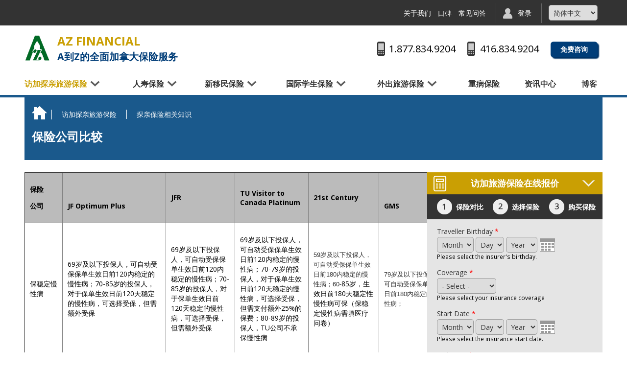

--- FILE ---
content_type: text/html; charset=utf-8
request_url: https://www.azfinancial.ca/zh-hans/page/%E4%BF%9D%E9%99%A9%E5%85%AC%E5%8F%B8%E6%AF%94%E8%BE%83
body_size: 18262
content:
<!DOCTYPE html>
  <!--[if IEMobile 7]><html class="no-js ie iem7" lang="zh-hans" dir="ltr"><![endif]-->
  <!--[if lte IE 6]><html class="no-js ie lt-ie9 lt-ie8 lt-ie7" lang="zh-hans" dir="ltr"><![endif]-->
  <!--[if (IE 7)&(!IEMobile)]><html class="no-js ie lt-ie9 lt-ie8" lang="zh-hans" dir="ltr"><![endif]-->
  <!--[if IE 8]><html class="no-js ie lt-ie9" lang="zh-hans" dir="ltr"><![endif]-->
  <!--[if (gte IE 9)|(gt IEMobile 7)]><html class="no-js ie" lang="zh-hans" dir="ltr" prefix="og: http://ogp.me/ns# content: http://purl.org/rss/1.0/modules/content/ dc: http://purl.org/dc/terms/ foaf: http://xmlns.com/foaf/0.1/ rdfs: http://www.w3.org/2000/01/rdf-schema# sioc: http://rdfs.org/sioc/ns# sioct: http://rdfs.org/sioc/types# skos: http://www.w3.org/2004/02/skos/core# xsd: http://www.w3.org/2001/XMLSchema#"><![endif]-->
  <!--[if !IE]><!--><html class="no-js" lang="zh-hans" dir="ltr" prefix="og: http://ogp.me/ns# content: http://purl.org/rss/1.0/modules/content/ dc: http://purl.org/dc/terms/ foaf: http://xmlns.com/foaf/0.1/ rdfs: http://www.w3.org/2000/01/rdf-schema# sioc: http://rdfs.org/sioc/ns# sioct: http://rdfs.org/sioc/types# skos: http://www.w3.org/2004/02/skos/core# xsd: http://www.w3.org/2001/XMLSchema#"><!--<![endif]-->
<head>
  <meta charset="utf-8" />
<link rel="shortcut icon" href="https://www.azfinancial.ca/sites/all/themes/sunflower/favicon.ico" type="image/vnd.microsoft.icon" />
<link rel="profile" href="https://www.w3.org/1999/xhtml/vocab" />
<meta name="HandheldFriendly" content="true" />
<meta name="MobileOptimized" content="width" />
<meta http-equiv="cleartype" content="on" />
<link rel="apple-touch-icon-precomposed" href="https://www.azfinancial.ca/sites/all/themes/omega/omega/apple-touch-icon-precomposed-114x114.png" sizes="114x114" />
<link rel="apple-touch-icon-precomposed" href="https://www.azfinancial.ca/sites/all/themes/omega/omega/apple-touch-icon-precomposed-144x144.png" sizes="144x144" />
<link rel="apple-touch-icon-precomposed" href="https://www.azfinancial.ca/sites/all/themes/omega/omega/apple-touch-icon-precomposed-72x72.png" sizes="72x72" />
<link rel="apple-touch-icon-precomposed" href="https://www.azfinancial.ca/sites/all/themes/omega/omega/apple-touch-icon-precomposed.png" />
<meta name="description" content="保险 公司  JF Optimum Plus JFR TU Visitor to Canada Platinum 21st Century  GMS  保稳定慢性病 69岁及以下投保人，可自动受保保单生效日前120内稳定的慢性病；70-85岁的投保人，对于保单生效日前120天稳定的慢性病，可选择受保，但需额外受保 69岁及以下投保人，可自动受保保单生效日前120内稳定的慢性病；70-85岁的投保人，对于保单生效日前120天稳定的慢性病，可选择受保，但需额外受保 69岁及以下投保人，可自动受保保单生效日前120内稳定的慢性病；70-79岁的投保人，对于保单生效日前120天稳定的慢性病，可选择受保，但需支付额外25%的保费；80-89岁的投保人，TU公司不承保慢性病" />
<meta name="viewport" content="width=device-width" />
<meta name="generator" content="Drupal 7 (https://www.drupal.org)" />
<link rel="canonical" href="https://www.azfinancial.ca/zh-hans/page/%E4%BF%9D%E9%99%A9%E5%85%AC%E5%8F%B8%E6%AF%94%E8%BE%83" />
<link rel="shortlink" href="https://www.azfinancial.ca/zh-hans/node/297" />
<meta property="og:site_name" content="AZ Financial" />
<meta property="og:type" content="article" />
<meta property="og:url" content="https://www.azfinancial.ca/zh-hans/page/%E4%BF%9D%E9%99%A9%E5%85%AC%E5%8F%B8%E6%AF%94%E8%BE%83" />
<meta property="og:title" content="保险公司比较" />
<meta property="og:description" content="保险 公司  JF Optimum Plus JFR TU Visitor to Canada Platinum 21st Century  GMS  保稳定慢性病 69岁及以下投保人，可自动受保保单生效日前120内稳定的慢性病；70-85岁的投保人，对于保单生效日前120天稳定的慢性病，可选择受保，但需额外受保 69岁及以下投保人，可自动受保保单生效日前120内稳定的慢性病；70-85岁的投保人，对于保单生效日前120天稳定的慢性病，可选择受保，但需额外受保 69岁及以下投保人，可自动受保保单生效日前120内稳定的慢性病；70-79岁的投保人，对于保单生效日前120天稳定的慢性病，可选择受保，但需支付额外25%的保费；80-89岁的投保人，TU公司不承保慢性病 59岁及以下投保人，可自动受保保单生效日前180内稳定的慢性病；60-85岁，生效日前180天稳定性慢性病可保（保稳定慢性病需填医疗问卷） 79岁及以下投保人，可自动受保保单生效日前180内稳定的慢性病；  等候期 登陆前购买，无等候期 登陆前购买，无等候期 如果在到达加拿大以前购买，没有等待期； 登陆前购买，无等候期 登陆前购买，无等候期  登陆后30天内购买有48小时等侯期；登陆超过30天后购买有7天等侯期。" />
<meta property="og:updated_time" content="2018-05-23T21:10:55-04:00" />
<meta property="article:published_time" content="2014-12-02T23:23:49-05:00" />
<meta property="article:modified_time" content="2018-05-23T21:10:55-04:00" />
  <title>保险公司比较 | AZ Financial</title>
  <link type="text/css" rel="stylesheet" href="https://www.azfinancial.ca/sites/default/files/css/css_pvw75dzVJbuWLmCwCbd1Z14yJabMQTTbrusuGUCT7k8.css" media="all" />
<link type="text/css" rel="stylesheet" href="https://www.azfinancial.ca/sites/default/files/css/css_8-ckwH897vBBDNXdztUByhxkh3t78LNhJjzW8KUR1Tc.css" media="all" />
<link type="text/css" rel="stylesheet" href="//maxcdn.bootstrapcdn.com/font-awesome/4.7.0/css/font-awesome.min.css" media="all" />
<link type="text/css" rel="stylesheet" href="https://www.azfinancial.ca/sites/default/files/css/css_NBeWQVYiSuib5t49wWfERDZZyfhxA_VrKSPXSLNuYw8.css" media="all" />
<link type="text/css" rel="stylesheet" href="https://www.azfinancial.ca/sites/default/files/css/css_58ICQzCCxrCu6nXkQpHQ9QCkl8ne2fQrb2qoyga2TbI.css" media="all" />

<!--[if lte IE 8]>
<link type="text/css" rel="stylesheet" href="https://www.azfinancial.ca/sites/default/files/css/css_vem-0vJik2K_TO_bzgE9GzejmeQI4Li4RH4LcDlVBEA.css" media="all" />
<![endif]-->
<link type="text/css" rel="stylesheet" href="https://www.azfinancial.ca/sites/default/files/css/css_1JcEx4p6PC8cVPJq33dPrCJFcwg-dueHvvCSHnIE-II.css" media="all" />
  <script src="//code.jquery.com/jquery-1.7.2.min.js" type="520696dcf5724ce589d7b494-text/javascript"></script>
<script type="520696dcf5724ce589d7b494-text/javascript">window.jQuery || document.write("<script src='/sites/all/modules/contrib/jquery_update/replace/jquery/1.7/jquery.min.js'>\x3C/script>")</script>
<script src="https://www.azfinancial.ca/sites/default/files/js/js_GR-puOdUlvMc2DIZ5iH3q9F0wrMJlR5FpFSxkJekRag.js" type="520696dcf5724ce589d7b494-text/javascript"></script>
<script src="//code.jquery.com/ui/1.10.2/jquery-ui.min.js" type="520696dcf5724ce589d7b494-text/javascript"></script>
<script type="520696dcf5724ce589d7b494-text/javascript">window.jQuery.ui || document.write("<script src='/sites/all/modules/contrib/jquery_update/replace/ui/ui/minified/jquery-ui.min.js'>\x3C/script>")</script>
<script src="https://www.azfinancial.ca/sites/default/files/js/js_0dTKV7gMXB-8e3qRnYxo7nS391rOLlZ2-4IMV0UbZYU.js" type="520696dcf5724ce589d7b494-text/javascript"></script>
<script src="https://www.azfinancial.ca/sites/default/files/js/js_plxJ_3ooZXAYDOk8ahNozr8aB7HI2KA6H2gOTCeJN00.js" type="520696dcf5724ce589d7b494-text/javascript"></script>
<script type="520696dcf5724ce589d7b494-text/javascript">var switchTo5x = true;var useFastShare = true;</script>
<script src="https://ws.sharethis.com/button/buttons.js" type="520696dcf5724ce589d7b494-text/javascript"></script>
<script type="520696dcf5724ce589d7b494-text/javascript">if (typeof stLight !== 'undefined') { stLight.options({"publisher":"dr-12c78583-aabc-1264-f37d-99aaea8d12d9","version":"5x","lang":"zh-hans"}); }</script>
<script src="https://www.azfinancial.ca/sites/default/files/js/js_rsGiM5M1ffe6EhN-RnhM5f3pDyJ8ZAPFJNKpfjtepLk.js" type="520696dcf5724ce589d7b494-text/javascript"></script>
<script type="520696dcf5724ce589d7b494-text/javascript">(function(i,s,o,g,r,a,m){i["GoogleAnalyticsObject"]=r;i[r]=i[r]||function(){(i[r].q=i[r].q||[]).push(arguments)},i[r].l=1*new Date();a=s.createElement(o),m=s.getElementsByTagName(o)[0];a.async=1;a.src=g;m.parentNode.insertBefore(a,m)})(window,document,"script","https://www.google-analytics.com/analytics.js","ga");ga("create", "UA-42135234-3", {"cookieDomain":"auto"});ga("send", "pageview");</script>
<script src="https://www.azfinancial.ca/sites/default/files/js/js_4EyLc-UVoSAoQjO-A15ssRyLNAmbsBADDshOXuRLS-E.js" type="520696dcf5724ce589d7b494-text/javascript"></script>
<script src="https://www.azfinancial.ca/sites/default/files/js/js_VSbAhG8mDY_pOms45BS3K46UCmwM3DJ7uaOwgxQfXe0.js" type="520696dcf5724ce589d7b494-text/javascript"></script>
<script type="520696dcf5724ce589d7b494-text/javascript">jQuery.extend(Drupal.settings, {"basePath":"\/","pathPrefix":"zh-hans\/","colorbox":{"opacity":"0.85","current":"{current} of {total}","previous":"\u00ab Prev","next":"Next \u00bb","close":"Close","maxWidth":"98%","maxHeight":"98%","fixed":true,"mobiledetect":true,"mobiledevicewidth":"480px","specificPagesDefaultValue":"admin*\nimagebrowser*\nimg_assist*\nimce*\nnode\/add\/*\nnode\/*\/edit\nprint\/*\nprintpdf\/*\nsystem\/ajax\nsystem\/ajax\/*"},"jcarousel":{"ajaxPath":"\/zh-hans\/jcarousel\/ajax\/views"},"popup":{"effects":{"show":{"default":"this.body.show();","fade":"\n        if (this.opacity){\n          this.body.fadeTo(\u0027medium\u0027,this.opacity);\n        }else{\n          this.body.fadeIn(\u0027medium\u0027);\n        }","slide-down":"this.body.slideDown(\u0027medium\u0027)","slide-down-fade":"\n        this.body.animate(\n          {\n            height:\u0027show\u0027,\n            opacity:(this.opacity ? this.opacity : \u0027show\u0027)\n          }, \u0027medium\u0027\n        );"},"hide":{"default":"this.body.hide();","fade":"this.body.fadeOut(\u0027medium\u0027);","slide-down":"this.body.slideUp(\u0027medium\u0027);","slide-down-fade":"\n        this.body.animate(\n          {\n            height:\u0027hide\u0027,\n            opacity:\u0027hide\u0027\n          }, \u0027medium\u0027\n        );"}},"linger":"250","delay":"0"},"mmenu":{"mmenu_left":{"enabled":"1","title":"Left menu","name":"mmenu_left","blocks":[{"module_delta":"system|main-menu","menu_parameters":{"min_depth":"1"},"title":"\u003Cnone\u003E","collapsed":"0","wrap":"0","module":"system","delta":"main-menu"}],"options":{"classes":"mm-fresh mm-fullscreen mm-slide mm-zoom-menu mm-zoom-panels","effects":{"mm-fullscreen":"mm-fullscreen","mm-slide":"mm-slide","mm-zoom-menu":"mm-zoom-menu","mm-zoom-panels":"mm-zoom-panels"},"slidingSubmenus":true,"clickOpen":{"open":true,"selector":"#mobile_menu_handler"},"counters":{"add":true,"update":true},"dragOpen":{"open":true,"pageNode":"body","threshold":100,"maxStartPos":50},"footer":{"add":true,"content":"","title":"Copyright \u00a92014","update":true},"header":{"add":true,"content":"","title":"AZ Financial","update":true},"labels":{"collapse":true},"offCanvas":{"enabled":true,"modal":false,"moveBackground":true,"position":"left","zposition":"front"},"searchfield":{"add":false,"addTo":"menu","search":false,"placeholder":"Search","noResults":"No results found.","showLinksOnly":true}},"configurations":{"clone":false,"preventTabbing":false,"panelNodetype":"div, ul, ol","transitionDuration":400,"classNames":{"label":"Label","panel":"Panel","selected":"Selected","buttonbars":{"buttonbar":"anchors"},"counters":{"counter":"Counter"},"fixedElements":{"fixedTop":"FixedTop","fixedBottom":"FixedBottom"},"footer":{"panelFooter":"Footer"},"header":{"panelHeader":"Header","panelNext":"Next","panelPrev":"Prev"},"labels":{"collapsed":"Collapsed"},"toggles":{"toggle":"Toggle","check":"Check"}},"dragOpen":{"width":{"perc":0.8000000000000000444089209850062616169452667236328125,"min":140,"max":440},"height":{"perc":0.8000000000000000444089209850062616169452667236328125,"min":140,"max":880}},"offCanvas":{"menuInjectMethod":"prepend","menuWrapperSelector":"body","pageNodetype":"div","pageSelector":"body \u003E div"}},"custom":[],"position":"left"}},"googleanalytics":{"trackOutbound":1,"trackMailto":1,"trackDownload":1,"trackDownloadExtensions":"7z|aac|arc|arj|asf|asx|avi|bin|csv|doc(x|m)?|dot(x|m)?|exe|flv|gif|gz|gzip|hqx|jar|jpe?g|js|mp(2|3|4|e?g)|mov(ie)?|msi|msp|pdf|phps|png|ppt(x|m)?|pot(x|m)?|pps(x|m)?|ppam|sld(x|m)?|thmx|qtm?|ra(m|r)?|sea|sit|tar|tgz|torrent|txt|wav|wma|wmv|wpd|xls(x|m|b)?|xlt(x|m)|xlam|xml|z|zip","trackColorbox":1},"urlIsAjaxTrusted":{"\/zh-hans\/page\/%E4%BF%9D%E9%99%A9%E5%85%AC%E5%8F%B8%E6%AF%94%E8%BE%83":true},"chosen":{"selector":".page-admin select","minimum_single":20,"minimum_multiple":0,"minimum_width":200,"options":{"allow_single_deselect":false,"disable_search":false,"disable_search_threshold":0,"search_contains":false,"placeholder_text_multiple":"Choose some options","placeholder_text_single":"Choose an option","no_results_text":"No results match","inherit_select_classes":true}},"superfish":{"1":{"id":"1","sf":{"pathLevels":"0","animation":{"opacity":"show","height":"show"},"speed":"\u0027fast\u0027","autoArrows":false,"dropShadows":true,"disableHI":false},"plugins":{"smallscreen":{"mode":"window_width","addSelected":false,"menuClasses":false,"hyperlinkClasses":false,"title":"Main menu"},"supposition":true,"bgiframe":false,"supersubs":{"minWidth":"12","maxWidth":"27","extraWidth":1}}}},"jquery":{"ui":{"datepicker":{"isRTL":false,"firstDay":0}}}});</script>
</head>
<body class="html not-front not-logged-in page-node page-node- page-node-297 node-type-page i18n-zh-hans section-page">
  <a href="#main-content" class="element-invisible element-focusable">Skip to main content</a>
    <div class="l-page has-one-sidebar has-sidebar-second">
  <div class='section-wrapper section-wrapper-user'>
    <div class='l-user'>
      <div class='l-user-bar'>
          <div class="l-region l-region--user-bar">
    <div id="block-block-23" class="block block--block block--block-23">
        <div class="block__content">
    <div id="mobile_menu_handler">Menu</div>
  </div>
</div>
<nav id="block-menu-menu-header-menu" role="navigation" class="block block--menu block--menu-menu-header-menu">
      
  <ul class="menu"><li class="first leaf"><a href="/zh-hans/page/%E5%85%B3%E4%BA%8E%E6%88%91%E4%BB%AC">关于我们</a></li>
<li class="leaf"><a href="/zh-hans/testimonials">口碑</a></li>
<li class="last leaf"><a href="/zh-hans/faq">常见问答</a></li>
</ul></nav>
<nav id="block-system-user-menu" role="navigation" class="block block--system block--menu block--system-user-menu">
      
  <ul class="menu"><li class="first last leaf"><a href="/zh-hans/user/login">登录</a></li>
</ul></nav>
<div id="block-search-form" role="search" class="block block--search mobile-hide block--search-form">
        <div class="block__content">
    <form class="search-block-form" action="/zh-hans/page/%E4%BF%9D%E9%99%A9%E5%85%AC%E5%8F%B8%E6%AF%94%E8%BE%83" method="post" id="search-block-form" accept-charset="UTF-8"><div><div class="container-inline">
      <h2 class="element-invisible">Search form</h2>
    <div class="form-item form-type-textfield form-item-search-block-form">
  <label class="element-invisible" for="edit-search-block-form--2">Search </label>
 <input title="Enter the terms you wish to search for." type="text" id="edit-search-block-form--2" name="search_block_form" value="" size="15" maxlength="128" class="form-text" />
</div>
<div class="form-actions form-wrapper" id="edit-actions"><input type="submit" id="edit-submit" name="op" value="Search" class="form-submit" /></div><input type="hidden" name="form_build_id" value="form-u02WmJQRAjuhwkjvKxXQjmzuC3ehz46liZ7v0Mv5k7w" />
<input type="hidden" name="form_id" value="search_block_form" />
</div>
</div></form>  </div>
</div>
<div id="block-lang-dropdown-language" class="block block--lang-dropdown block--lang-dropdown-language">
        <div class="block__content">
    <form class="lang_dropdown_form language lang-dropdown-form" id="lang_dropdown_form_language" action="/zh-hans/page/%E4%BF%9D%E9%99%A9%E5%85%AC%E5%8F%B8%E6%AF%94%E8%BE%83" method="post" accept-charset="UTF-8"><div><div class="form-item form-type-select form-item-lang-dropdown-select">
 <select class="lang-dropdown-select-element form-select" id="lang-dropdown-select-language" style="width:100px" name="lang_dropdown_select"><option value="zh-hans" selected="selected">简体中文</option><option value="zh-hant">繁體中文</option><option value="en">English</option></select>
</div>
<input type="hidden" name="zh-hans" value="/zh-hans/page/%E4%BF%9D%E9%99%A9%E5%85%AC%E5%8F%B8%E6%AF%94%E8%BE%83" />
<input type="hidden" name="zh-hant" value="/zh-hant/page/%E6%8E%A2%E8%A6%AA%E4%BF%9D%E9%9A%AA%E5%85%AC%E5%8F%B8%E6%AF%94%E8%BC%83" />
<input type="hidden" name="en" value="/en/node/297" />
<noscript><div>
<input type="submit" id="edit-submit--2" name="op" value="Go" class="form-submit" />
</div></noscript><input type="hidden" name="form_build_id" value="form-lOaiuhF5MYStSUcmQFPkcS2ae_MVlohW-uWzQ9ORaGU" />
<input type="hidden" name="form_id" value="lang_dropdown_form" />
</div></form>  </div>
</div>
  </div>
      </div>
    </div>
  </div>
  <div class='section-wrapper section-wrapper-header'>
    <header class="l-header" role="banner">
      <div class="l-branding">
                  <a href="/zh-hans" title="Home" rel="home" class="site-logo"><img src="https://www.azfinancial.ca/sites/all/themes/sunflower/logo.png" alt="Home" /></a>
        
                              <h1 class="site-name">
              <a href="/zh-hans" title="Home" rel="home"><span>AZ Financial</span></a>
            </h1>
          
                      <h2 class="site-slogan">A到Z的全面加拿大保险服务</h2>
                  
              </div>

        <div class="l-region l-region--header">
    <div id="block-block-15" class="block block--block block--block-15">
        <div class="block__content">
    <div><img alt="" src="/sites/default/files/cell_icon.png" style="float:left; height:29px; width:16px" />  <a href="tel:18778349204" style="font-size: 20px; line-height: 30px;"><span style="color:rgb(0, 0, 0)">1.877.834.9204</span></a></div>
  </div>
</div>
<div id="block-block-25" class="block block--block block--block-25">
        <div class="block__content">
    <div><span style="font-size:20px"><span style="color:#000000"><img alt="" src="/sites/default/files/cell_icon.png" style="float:left; height:29px; width:16px" />  </span><a href="tel:4168349204" style="line-height: 30px;"><span style="color:#000000">416.834.9204</span></a></span></div>
  </div>
</div>
<div id="block-block-14" class="block block--block block--block-14">
        <div class="block__content">
    <div><a href="/zh-hans/node/16" class="blue-btn">免费咨询</a></div>
  </div>
</div>
  </div>
        <div class="l-region l-region--navigation">
    <div id="block-superfish-1" class="block block--superfish block--superfish-1">
        <div class="block__content">
    <ul id="superfish-1" class="menu sf-menu sf-main-menu sf-horizontal sf-style-none sf-total-items-8 sf-parent-items-5 sf-single-items-3"><li id="menu-717-1" class="active-trail first odd sf-item-1 sf-depth-1 sf-total-children-5 sf-parent-children-4 sf-single-children-1 menuparent"><a href="/zh-hans/page/visitors-canada-insurance/%E8%AE%BF%E5%8A%A0%E6%8E%A2%E4%BA%B2%E6%97%85%E6%B8%B8%E4%BF%9D%E9%99%A9" class="sf-depth-1 menuparent">访加探亲旅游保险</a><ul class="sf-megamenu"><li class="sf-megamenu-wrapper active-trail first odd sf-item-1 sf-depth-1 sf-total-children-5 sf-parent-children-4 sf-single-children-1 menuparent"><ol><li id="menu-883-1" class="first odd sf-item-1 sf-depth-2 sf-total-children-5 sf-parent-children-0 sf-single-children-5 sf-megamenu-column menuparent"><div class="sf-megamenu-column"><span class="sf-depth-2 menuparent nolink" tabindex="0">访加探亲保险公司</span><ol><li id="menu-3614-1" class="first odd sf-item-1 sf-depth-3 sf-no-children"><a href="/zh-hans/insurance/visitors-canada-insurance/berkley-plan" class="sf-depth-3">Berkley</a></li><li id="menu-939-1" class="middle even sf-item-2 sf-depth-3 sf-no-children"><a href="/zh-hans/insurance/visitors-canada-insurance/jfvtc" class="sf-depth-3">JFVTC</a></li><li id="menu-942-1" class="middle odd sf-item-3 sf-depth-3 sf-no-children"><a href="https://www.azfinancial.ca/zh-hans/insurance/visitors-canada-insurance/tugo-visitor-canada-insurance" class="sf-depth-3">TUGO</a></li><li id="menu-945-1" class="middle even sf-item-4 sf-depth-3 sf-no-children"><a href="/zh-hans/insurance/visitors-canada-insurance/21st-century-visitors-canada-insurance" class="sf-depth-3">21st Century Visitors to Canada Insurance</a></li><li id="menu-4651-1" class="last odd sf-item-5 sf-depth-3 sf-no-children"><a href="https://www.azfinancial.ca/zh-hant/node/108/" class="sf-depth-3">GMS- Visitor to Canada </a></li></ol></div></li><li id="menu-6008-1" class="middle even sf-item-2 sf-depth-2 sf-no-children"><a href="https://www.azfinancial.ca/zh-hans/node/613" class="sf-depth-2">JFVTC</a></li><li id="menu-2998-1" class="active-trail middle odd sf-item-3 sf-depth-2 sf-total-children-6 sf-parent-children-0 sf-single-children-6 sf-megamenu-column menuparent"><div class="sf-megamenu-column"><span class="sf-depth-2 menuparent nolink" tabindex="0">探亲保险相关知识</span><ol><li id="menu-2991-1" class="first odd sf-item-1 sf-depth-3 sf-no-children"><a href="https://www.azfinancial.ca/zh-hans/node/291" class="sf-depth-3">访加探亲保险常见问答</a></li><li id="menu-2995-1" class="middle even sf-item-2 sf-depth-3 sf-no-children"><a href="/zh-hans/page/%E8%80%81%E4%BA%BA%E6%9D%A5%E6%8E%A2%E4%BA%B2%E6%B3%A8%E6%84%8F%E4%BA%8B%E9%A1%B9" class="sf-depth-3">老人来探亲注意事项</a></li><li id="menu-2996-1" class="middle odd sf-item-3 sf-depth-3 sf-no-children"><a href="/zh-hans/page/%E6%8E%A2%E4%BA%B2%E4%BF%9D%E9%99%A9%E5%B8%B8%E8%A7%81%E9%97%AE%E7%AD%94" class="sf-depth-3">探亲保险常见问答</a></li><li id="menu-3004-1" class="active-trail middle even sf-item-4 sf-depth-3 sf-no-children"><a href="/zh-hans/page/%E4%BF%9D%E9%99%A9%E5%85%AC%E5%8F%B8%E6%AF%94%E8%BE%83" class="sf-depth-3 active">探亲保险公司比较</a></li><li id="menu-3865-1" class="middle odd sf-item-5 sf-depth-3 sf-no-children"><a href="https://www.azfinancial.ca/zh-hans/page/visitors-canada-insurance/%E5%8A%A0%E6%8B%BF%E5%A4%A7%E6%8E%A2%E4%BA%B2%E7%AD%BE%E8%AF%81%E7%94%B3%E8%AF%B7%E6%9D%90%E6%96%99%E6%B8%85%E5%8D%95" class="sf-depth-3">探亲签证申请相关信息</a></li><li id="menu-3870-1" class="last even sf-item-6 sf-depth-3 sf-no-children"><a href="https://www.azfinancial.ca/zh-hans/node/511/" class="sf-depth-3">探亲签证相关模板</a></li></ol></div></li><li id="menu-882-1" class="middle even sf-item-4 sf-depth-2 sf-total-children-7 sf-parent-children-0 sf-single-children-7 sf-megamenu-column menuparent"><div class="sf-megamenu-column"><span class="sf-depth-2 menuparent nolink" tabindex="0">超级签证专题</span><ol><li id="menu-886-1" class="first odd sf-item-1 sf-depth-3 sf-no-children"><a href="/zh-hans/page/visitors-canada-insurance/%E4%BB%80%E4%B9%88%E6%98%AF%E8%B6%85%E7%BA%A7%E7%AD%BE%E8%AF%81" class="sf-depth-3">什么是超级签证</a></li><li id="menu-910-1" class="middle even sf-item-2 sf-depth-3 sf-no-children"><a href="/zh-hans/page/visitors-canada-insurance/%E8%B6%85%E7%BA%A7%E7%AD%BE%E8%AF%81%E6%94%B6%E5%85%A5%E8%A6%81%E6%B1%82" class="sf-depth-3">超级签证收入要求</a></li><li id="menu-3868-1" class="middle odd sf-item-3 sf-depth-3 sf-no-children"><a href="https://www.azfinancial.ca/zh-hans/page/%E8%AE%BF%E5%8A%A0%E6%8E%A2%E4%BA%B2%E6%9D%90%E6%96%99%E7%9B%B8%E5%85%B3%E6%A8%A1%E6%9D%BF" class="sf-depth-3">探亲签证材料模板</a></li><li id="menu-2993-1" class="middle even sf-item-4 sf-depth-3 sf-no-children"><a href="/zh-hans/faq/visitors-canada-insurance/%E8%B6%85%E7%BA%A7%E7%AD%BE%E8%AF%81%E4%BF%9D%E9%99%A9%E5%B8%B8%E8%A7%81%E9%97%AE%E7%AD%94" class="sf-depth-3">超级签证保险常见问答</a></li><li id="menu-1833-1" class="middle odd sf-item-5 sf-depth-3 sf-no-children"><a href="/zh-hans/page/visitors-canada-insurance/%E4%BD%A0%E9%9C%80%E8%A6%81%E8%B6%85%E7%BA%A7%E7%AD%BE%E8%AF%81%E4%BF%9D%E9%99%A9%E5%90%97" class="sf-depth-3">你需要Super Visa保险吗?</a></li><li id="menu-3001-1" class="middle even sf-item-6 sf-depth-3 sf-no-children"><a href="/zh-hans/page/%E8%B6%85%E7%BA%A7%E7%AD%BE%E8%AF%81%E4%BF%9D%E9%99%A9%E4%BF%9D%E8%B4%B9%E4%BB%B7%E7%9B%AE%E8%A1%A8" class="sf-depth-3">超级签证保险保费价目表</a></li><li id="menu-3883-1" class="last odd sf-item-7 sf-depth-3 sf-no-children"><a href="/zh-hans/page/%E5%85%B3%E4%BA%8E%E6%8C%81%E8%B6%85%E7%AD%BE%E5%85%A5%E5%85%B3%E6%97%B6%E8%A2%AB%E7%BB%99%E4%B8%8E%E5%81%9C%E7%95%99%E6%97%B6%E9%97%B4" class="sf-depth-3">关于持超签入关时被给与停留时间</a></li></ol></div></li><li id="menu-3873-1" class="last odd sf-item-5 sf-depth-2 sf-total-children-7 sf-parent-children-0 sf-single-children-7 sf-megamenu-column menuparent"><div class="sf-megamenu-column"><span class="sf-depth-2 menuparent nolink" tabindex="0">探亲相关</span><ol><li id="menu-909-1" class="first odd sf-item-1 sf-depth-3 sf-no-children"><a href="/zh-hans/page/visitors-canada-insurance/%E5%8A%A0%E6%8B%BF%E5%A4%A7%E6%8E%A2%E4%BA%B2%E7%AD%BE%E8%AF%81%E7%94%B3%E8%AF%B7%E6%9D%90%E6%96%99%E6%B8%85%E5%8D%95" class="sf-depth-3">加拿大探亲签证申请材料清单</a></li><li id="menu-3874-1" class="middle even sf-item-2 sf-depth-3 sf-no-children"><a href="/zh-hans/page/%E6%8E%A2%E4%BA%B2%E6%9D%90%E6%96%99%E7%9B%B8%E5%85%B3%E6%A8%A1%E6%9D%BF" class="sf-depth-3">访加探亲材料相关模板</a></li><li id="menu-3876-1" class="middle odd sf-item-3 sf-depth-3 sf-no-children"><a href="/zh-hans/page/%E4%B9%98%E5%9D%90%E9%A3%9E%E6%9C%BA%E5%A6%82%E4%BD%95%E9%80%89%E6%8B%A9%E9%80%82%E5%90%88%E8%87%AA%E5%B7%B1%E7%9A%84%E5%BA%A7%E4%BD%8D" class="sf-depth-3">乘坐飞机如何选择适合自己的座位</a></li><li id="menu-3872-1" class="middle even sf-item-4 sf-depth-3 sf-no-children"><a href="/zh-hans/page/%E5%9D%90%E9%A3%9E%E6%9C%BA%E7%9A%84%E6%B5%81%E7%A8%8B%E5%92%8C%E6%B3%A8%E6%84%8F%E4%BA%8B%E9%A1%B9" class="sf-depth-3">坐飞机的流程和注意事项</a></li><li id="menu-3875-1" class="middle odd sf-item-5 sf-depth-3 sf-no-children"><a href="https://www.azfinancial.ca/zh-hans/node/290/" class="sf-depth-3">老人探亲注意事项</a></li><li id="menu-3881-1" class="middle even sf-item-6 sf-depth-3 sf-no-children"><a href="http://blog.51.ca/u-128041/#100" class="sf-depth-3">加拿大旅游（节日，瀑布，枫叶）</a></li><li id="menu-3882-1" class="last odd sf-item-7 sf-depth-3 sf-no-children"><a href="/zh-hans/page/%E5%A5%B3%E5%84%BF%E4%B8%BA%E8%80%81%E7%88%B9%E8%80%81%E5%A6%88%E6%89%8B%E7%BB%98%E7%9A%84%E5%87%BA%E5%9B%BD%E6%94%BB%E7%95%A5" class="sf-depth-3">女儿为老爹老妈手绘的出国攻略</a></li></ol></div></li></ol></li></ul></li><li id="menu-715-1" class="middle even sf-item-2 sf-depth-1 sf-total-children-2 sf-parent-children-2 sf-single-children-0 menuparent"><a href="/zh-hans/page/life-insurance/%E4%BA%BA%E5%AF%BF%E4%BF%9D%E9%99%A9" class="sf-depth-1 menuparent">人寿保险</a><ul class="sf-megamenu"><li class="sf-megamenu-wrapper middle even sf-item-2 sf-depth-1 sf-total-children-2 sf-parent-children-2 sf-single-children-0 menuparent"><ol><li id="menu-911-1" class="first odd sf-item-1 sf-depth-2 sf-total-children-7 sf-parent-children-0 sf-single-children-7 sf-megamenu-column menuparent"><div class="sf-megamenu-column"><span class="sf-depth-2 menuparent nolink" tabindex="0">人寿保险知识</span><ol><li id="menu-1829-1" class="first odd sf-item-1 sf-depth-3 sf-no-children"><a href="/zh-hans/page/life-insurance/%E4%BA%BA%E5%AF%BF%E4%BF%9D%E9%99%A9" class="sf-depth-3">深入理解人寿保险</a></li><li id="menu-1825-1" class="middle even sf-item-2 sf-depth-3 sf-no-children"><a href="/zh-hans/node/14/" class="sf-depth-3">我是否需要人寿保险？</a></li><li id="menu-1827-1" class="middle odd sf-item-3 sf-depth-3 sf-no-children"><a href="/zh-hans/page/life-insurance/%E6%88%91%E5%BA%94%E8%AF%A5%E8%B4%AD%E4%B9%B0%E5%A4%9A%E5%B0%91%E4%BF%9D%E9%A2%9D%E7%9A%84%E4%BA%BA%E5%AF%BF%E4%BF%9D%E9%99%A9%EF%BC%9F" class="sf-depth-3">我应该购买多少保额的人寿保险？</a></li><li id="menu-1831-1" class="middle even sf-item-4 sf-depth-3 sf-no-children"><a href="/zh-hans/faq/life-insurance/%E4%BA%BA%E5%AF%BF%E4%BF%9D%E9%99%A9%E6%96%B9%E6%A1%88%E9%80%89%E6%8B%A9" class="sf-depth-3">人寿保险的大概费用是多少?</a></li><li id="menu-2992-1" class="middle odd sf-item-5 sf-depth-3 sf-no-children"><a href="https://www.azfinancial.ca/zh-hans/page/life-insurance/%E4%BA%BA%E5%AF%BF%E4%BF%9D%E9%99%A9#field-pwt-tab-tab-1" class="sf-depth-3">人寿保险讲座一</a></li><li id="menu-891-1" class="middle even sf-item-6 sf-depth-3 sf-no-children"><a href="/zh-hans/faq/life-insurance/%E4%BA%BA%E5%AF%BF%E4%BF%9D%E9%99%A9%E6%96%B9%E6%A1%88%E9%80%89%E6%8B%A9" class="sf-depth-3">人寿保险方案选择</a></li><li id="menu-1703-1" class="last odd sf-item-7 sf-depth-3 sf-no-children"><a href="/zh-hans/page/%E5%8A%A0%E6%8B%BF%E5%A4%A7%E5%88%86%E7%BA%A2%E4%BA%BA%E5%AF%BF%E4%BF%9D%E9%99%A9%E7%AE%80%E4%BB%8B" class="sf-depth-3">加拿大分红人寿保险简介</a></li></ol></div></li><li id="menu-912-1" class="last even sf-item-2 sf-depth-2 sf-total-children-4 sf-parent-children-0 sf-single-children-4 sf-megamenu-column menuparent"><div class="sf-megamenu-column"><span class="sf-depth-2 menuparent nolink" tabindex="0">人寿保险产品</span><ol><li id="menu-1817-1" class="first odd sf-item-1 sf-depth-3 sf-no-children"><a href="/zh-hans/insurance/life-insurance/canada-life" class="sf-depth-3">Canada Life</a></li><li id="menu-2737-1" class="middle even sf-item-2 sf-depth-3 sf-no-children"><a href="/zh-hans/insurance/life-insurance/manulife" class="sf-depth-3">Manulife</a></li><li id="menu-1821-1" class="middle odd sf-item-3 sf-depth-3 sf-no-children"><a href="/zh-hans/insurance/life-insurance/great-west-life" class="sf-depth-3">Great West Life</a></li><li id="menu-1823-1" class="last even sf-item-4 sf-depth-3 sf-no-children"><a href="/zh-hans/insurance/life-insurance/london-life-insurance" class="sf-depth-3">London Life Insurance</a></li></ol></div></li></ol></li></ul></li><li id="menu-722-1" class="middle odd sf-item-3 sf-depth-1 sf-total-children-6 sf-parent-children-0 sf-single-children-6 menuparent"><a href="/zh-hans/page/new-immigrants-medical-insurance/%E6%96%B0%E7%A7%BB%E6%B0%91%E5%8C%BB%E7%96%97%E4%BF%9D%E9%99%A9" class="sf-depth-1 menuparent">新移民保险</a><ul class="sf-megamenu"><li class="sf-megamenu-wrapper middle odd sf-item-3 sf-depth-1 sf-total-children-6 sf-parent-children-0 sf-single-children-6 menuparent"><ol><li id="menu-3590-1" class="first odd sf-item-1 sf-depth-2 sf-no-children"><a href="/zh-hans/faq/new-immigrants-medical-insurance/%E6%96%B0%E7%A7%BB%E6%B0%91%E5%8C%BB%E7%96%97%E4%BF%9D%E9%99%A9%E6%82%A8%E9%97%AE%E6%88%91%E7%AD%94-0" class="sf-depth-2">新移民医疗保险您问我答</a></li><li id="menu-3602-1" class="middle even sf-item-2 sf-depth-2 sf-no-children"><a href="http://www.dev.azfinancial.ca/zh-hans/node/297/" class="sf-depth-2">保险公司比较</a></li><li id="menu-3595-1" class="middle odd sf-item-3 sf-depth-2 sf-no-children"><a href="http://www.dev.azfinancial.ca/zh-hans/node/88" class="sf-depth-2">21st Century </a></li><li id="menu-3594-1" class="middle even sf-item-4 sf-depth-2 sf-no-children"><a href="https://www.azfinancial.ca/zh-hans/node/85/" class="sf-depth-2">TUGO</a></li><li id="menu-5086-1" class="middle odd sf-item-5 sf-depth-2 sf-no-children"><a href="https://www.azfinancial.ca/zh-hans/node/340" class="sf-depth-2">Berkley </a></li><li id="menu-5087-1" class="last even sf-item-6 sf-depth-2 sf-no-children"><a href="https://www.azfinancial.ca/zh-hans/node/31/" class="sf-depth-2">JF-OPL</a></li></ol></li></ul></li><li id="menu-724-1" class="middle even sf-item-4 sf-depth-1 sf-total-children-2 sf-parent-children-2 sf-single-children-0 menuparent"><a href="/zh-hans/page/international-students-insurance/%E5%9B%BD%E9%99%85%E5%AD%A6%E7%94%9F%E4%BF%9D%E9%99%A9" class="sf-depth-1 menuparent">国际学生保险</a><ul class="sf-megamenu"><li class="sf-megamenu-wrapper middle even sf-item-4 sf-depth-1 sf-total-children-2 sf-parent-children-2 sf-single-children-0 menuparent"><ol><li id="menu-1842-1" class="first odd sf-item-1 sf-depth-2 sf-total-children-2 sf-parent-children-0 sf-single-children-2 sf-megamenu-column menuparent"><div class="sf-megamenu-column"><span class="sf-depth-2 menuparent nolink" tabindex="0">国际学生保险知识</span><ol><li id="menu-1840-1" class="first odd sf-item-1 sf-depth-3 sf-no-children"><a href="/zh-hans/page/%E4%BD%A0%E4%B8%BA%E4%BB%80%E4%B9%88%E9%9C%80%E8%A6%81%E5%9B%BD%E9%99%85%E5%AD%A6%E7%94%9F%E4%BF%9D%E9%99%A9%EF%BC%9F" class="sf-depth-3">你为什么需要国际学生保险？</a></li><li id="menu-1702-1" class="last even sf-item-2 sf-depth-3 sf-no-children"><a href="/zh-hans/node/103" class="sf-depth-3">留学生需要保险吗？</a></li></ol></div></li><li id="menu-1720-1" class="last even sf-item-2 sf-depth-2 sf-total-children-2 sf-parent-children-0 sf-single-children-2 sf-megamenu-column menuparent"><div class="sf-megamenu-column"><span class="sf-depth-2 menuparent nolink" tabindex="0">留学生医疗保险产品</span><ol><li id="menu-1723-1" class="first odd sf-item-1 sf-depth-3 sf-no-children"><a href="/zh-hans/insurance/international-students-insurance/tu-student-medical-insurance" class="sf-depth-3">TUGO  Student Medical Insurance</a></li><li id="menu-4844-1" class="last even sf-item-2 sf-depth-3 sf-no-children"><a href="/zh-hans/insurance/international-students-insurance/jf-elite-student-insurance-berkley" class="sf-depth-3">JF Elite Student Insurance(AIG)</a></li></ol></div></li></ol></li></ul></li><li id="menu-828-1" class="middle odd sf-item-5 sf-depth-1 sf-total-children-2 sf-parent-children-2 sf-single-children-0 menuparent"><a href="/zh-hans/page/travel-insurance-canadians/%E5%A4%96%E5%87%BA%E6%97%85%E6%B8%B8%E4%BF%9D%E9%99%A9" class="sf-depth-1 menuparent">外出旅游保险</a><ul class="sf-megamenu"><li class="sf-megamenu-wrapper middle odd sf-item-5 sf-depth-1 sf-total-children-2 sf-parent-children-2 sf-single-children-0 menuparent"><ol><li id="menu-1851-1" class="first odd sf-item-1 sf-depth-2 sf-total-children-6 sf-parent-children-0 sf-single-children-6 sf-megamenu-column menuparent"><div class="sf-megamenu-column"><span class="sf-depth-2 menuparent nolink" tabindex="0">外出旅游保险知识</span><ol><li id="menu-1861-1" class="first odd sf-item-1 sf-depth-3 sf-no-children"><a href="/zh-hans/page/%E4%BD%A0%E9%9C%80%E8%A6%81%E5%A4%96%E5%87%BA%E6%97%85%E6%B8%B8%E4%BF%9D%E9%99%A9%E5%90%97%EF%BC%9F" class="sf-depth-3">你需要外出旅游保险吗？</a></li><li id="menu-1863-1" class="middle even sf-item-2 sf-depth-3 sf-no-children"><a href="/zh-hans/page/%E5%A4%96%E5%87%BA%E6%97%85%E6%B8%B8%E4%BF%9D%E9%99%A9%E7%9A%84%E6%89%BF%E4%BF%9D%E8%8C%83%E5%9B%B4%EF%BC%9F" class="sf-depth-3">外出旅游保险的承保范围？</a></li><li id="menu-1865-1" class="middle odd sf-item-3 sf-depth-3 sf-no-children"><a href="/zh-hans/page/%E5%A4%96%E5%87%BA%E6%97%85%E6%B8%B8%E4%BF%9D%E9%99%A9%E7%9A%84%E5%A4%A7%E6%A6%82%E8%B4%B9%E7%94%A8" class="sf-depth-3">外出旅游保险的大概费用</a></li><li id="menu-1867-1" class="middle even sf-item-4 sf-depth-3 sf-no-children"><a href="/zh-hans/page/%E5%A6%82%E4%BD%95%E6%AF%94%E8%BE%83%E5%A4%96%E5%87%BA%E6%97%85%E6%B8%B8%E4%BF%9D%E9%99%A9%E4%BA%A7%E5%93%81%EF%BC%9F" class="sf-depth-3">如何比较外出旅游保险产品？</a></li><li id="menu-1873-1" class="middle odd sf-item-5 sf-depth-3 sf-no-children"><a href="/zh-hans/page/%E4%BD%95%E6%97%B6%E8%B4%AD%E4%B9%B0%E5%A4%96%E5%87%BA%E6%97%85%E6%B8%B8%E4%BF%9D%E9%99%A9" class="sf-depth-3">何时购买外出旅游保险?</a></li><li id="menu-1869-1" class="last even sf-item-6 sf-depth-3 sf-no-children"><a href="/zh-hans/page/%E5%A6%82%E4%BD%95%E8%B4%AD%E4%B9%B0%E5%A4%96%E5%87%BA%E6%97%85%E6%B8%B8%E4%BF%9D%E9%99%A9%EF%BC%9F" class="sf-depth-3">如何购买外出旅游保险？</a></li></ol></div></li><li id="menu-1854-1" class="last even sf-item-2 sf-depth-2 sf-total-children-2 sf-parent-children-0 sf-single-children-2 sf-megamenu-column menuparent"><div class="sf-megamenu-column"><span class="sf-depth-2 menuparent nolink" tabindex="0">外出旅游保险产品</span><ol><li id="menu-4843-1" class="first odd sf-item-1 sf-depth-3 sf-no-children"><a href="/zh-hans/insurance/travel-insurance-canadians/21%E4%B8%96%E7%BA%AA%E5%A4%96%E5%87%BA%E6%97%85%E6%B8%B8%E4%BF%9D%E9%99%A9" class="sf-depth-3">21世纪外出旅游保险</a></li><li id="menu-4842-1" class="last even sf-item-2 sf-depth-3 sf-no-children"><a href="/zh-hans/insurance/travel-insurance-canadians/tugo-emergency-hospitalmedical-insurance-plans-canadians" class="sf-depth-3">TUGO Emergency Hospital/Medical Insurance Plans for Canadians</a></li></ol></div></li></ol></li></ul></li><li id="menu-822-1" class="middle even sf-item-6 sf-depth-1 sf-no-children"><a href="/zh-hans/page/critical-illness-insurance/%E9%87%8D%E7%97%85%E4%BF%9D%E9%99%A9" class="sf-depth-1">重病保险</a></li><li id="menu-5923-1" class="middle odd sf-item-7 sf-depth-1 sf-no-children"><a href="/zh-hans/information-center" class="sf-depth-1">资讯中心</a></li><li id="menu-475-1" class="last even sf-item-8 sf-depth-1 sf-no-children"><a href="/zh-hans/blog" class="sf-depth-1">博客</a></li></ul>  </div>
</div>
  </div>
      <div class='l-overlay'>
              </div>
    </header>
  </div>
  
  
    <div class='section-wrapper section-wrapper-main'>
    <div class="l-main">
        <div class='main_content_header'>
      <h2 class="element-invisible">You are here</h2><ul class="breadcrumb"><li><a href="/zh-hans">Home</a></li><li><a href="/zh-hans/page/visitors-canada-insurance/%E8%AE%BF%E5%8A%A0%E6%8E%A2%E4%BA%B2%E6%97%85%E6%B8%B8%E4%BF%9D%E9%99%A9">访加探亲旅游保险</a></li><li><span class="nolink" tabindex="0">探亲保险相关知识</span></li></ul>      <a id="main-content"></a>
                    <h1 id="page_title">保险公司比较</h1>
                </div>
      
      <div class="l-content" role="main">
                                        <div  about="/zh-hans/page/%E4%BF%9D%E9%99%A9%E5%85%AC%E5%8F%B8%E6%AF%94%E8%BE%83" typeof="foaf:Document" class="ds-1col node node--page view-mode-full node--full node--page--full clearfix">

  
  <div class="field field--name-body field--type-text-with-summary field--label-hidden"><div class="field__items"><div class="field__item even" property="content:encoded"><table align="left" border="1" cellpadding="0" cellspacing="0" style="width:869px">
<thead>
<tr>
<th style="width:73px">
<p><strong>保险</strong></p>
<p><strong>公司</strong></p>
</th>
<th style="width:198px">
<p> </p>
<p><strong>JF Optimum Plus</strong></p>
</th>
<th style="width:133px">
<p><strong>JFR</strong></p>
</th>
<th style="width:141px">
<p><strong>TU Visitor to Canada Platinum</strong></p>
</th>
<th style="width:135px">
<p><strong>21st Century</strong></p>
</th>
<th style="width:135px">
<p> </p>
<p><strong>GMS</strong></p>
</th>
</tr>
</thead>
<tbody>
<tr>
<td style="width:73px">
<p>保稳定慢性病</p>
</td>
<td style="width:198px">
<p>69岁及以下投保人，可自动受保保单生效日前120内稳定的慢性病；70-85岁的投保人，对于保单生效日前120天稳定的慢性病，可选择受保，但需额外受保</p>
</td>
<td style="width:133px">
<p>69岁及以下投保人，可自动受保保单生效日前120内稳定的慢性病；70-85岁的投保人，对于保单生效日前120天稳定的慢性病，可选择受保，但需额外受保</p>
</td>
<td style="width:141px">
<p>69岁及以下投保人，可自动受保保单生效日前120内稳定的慢性病；70-79岁的投保人，对于保单生效日前120天稳定的慢性病，可选择受保，但需支付额外25%的保费；80-89岁的投保人，TU公司不承保慢性病</p>
</td>
<td style="width:135px">
<p><span style="background-color:rgb(255, 255, 255); color:rgb(51, 51, 51); font-family:sans-serif,arial,verdana,trebuchet ms; font-size:13px">59岁及以下投保人，可自动受保保单生效日前180内稳定的慢性病；60-</span>85岁，生效日前180天稳定性慢性病可保（保稳定慢性病需填医疗问卷）</p>
</td>
<td style="width:135px">
<p><span style="background-color:rgb(255, 255, 255); color:rgb(51, 51, 51); font-family:sans-serif,arial,verdana,trebuchet ms; font-size:13px">79岁及以下投保人，可自动受保保单生效日前180内稳定的慢性病；</span></p>
</td>
</tr>
<tr>
<td rowspan="2" style="width:73px">
<p>等候期</p>
</td>
<td style="width:198px">
<p>登陆前购买，无等候期</p>
</td>
<td style="width:133px">
<p>登陆前购买，无等候期</p>
</td>
<td style="width:141px">
<p>如果在到达加拿大以前购买，没有等待期；</p>
</td>
<td style="width:135px">
<p>登陆前购买，无等候期</p>
</td>
<td style="width:135px">
<p><span style="background-color:rgb(255, 255, 255); color:rgb(51, 51, 51); font-family:sans-serif,arial,verdana,trebuchet ms; font-size:13px">登陆前购买，无等候期</span></p>
</td>
</tr>
<tr>
<td style="width:198px">
<p>登陆后30天内购买有48小时等侯期；<span style="background-color:rgb(255, 255, 255); color:rgb(51, 51, 51); font-family:sans-serif,arial,verdana,trebuchet ms; font-size:13px">登陆超过30天后购买有7天等侯</span><span style="background-color:rgb(255, 255, 255); color:rgb(51, 51, 51); font-family:sans-serif,arial,verdana,trebuchet ms; font-size:13px">期。</span></p>
</td>
<td style="width:133px">
<p><span style="background-color:rgb(255, 255, 255); color:rgb(51, 51, 51); font-family:sans-serif,arial,verdana,trebuchet ms; font-size:13px">登陆后30天内购买有48小时等侯</span><span style="background-color:rgb(255, 255, 255); color:rgb(51, 51, 51); font-family:sans-serif,arial,verdana,trebuchet ms; font-size:13px">期；</span><span style="background-color:rgb(255, 255, 255); color:rgb(51, 51, 51); font-family:sans-serif,arial,verdana,trebuchet ms; font-size:13px">登陆超过30天后购买有7天等侯</span><span style="background-color:rgb(255, 255, 255); color:rgb(51, 51, 51); font-family:sans-serif,arial,verdana,trebuchet ms; font-size:13px">期。</span></p>
</td>
<td style="width:141px">
<p>若在登陆后60天内购买，有48小时的等待期；登陆60天以后购买，则有7天的等候期。</p>
</td>
<td style="width:135px">
<p><span style="background-color:rgb(255, 255, 255); color:rgb(51, 51, 51); font-family:sans-serif,arial,verdana,trebuchet ms; font-size:13px">85岁以下登陆后30天内购买</span>年龄有72小时等候期；30天之后购买有7天等候期；86岁以上登陆后购买有15天等候期。</p>
</td>
<td style="width:135px">
<p><span style="background-color:rgb(255, 255, 255); color:rgb(51, 51, 51); font-family:sans-serif,arial,verdana,trebuchet ms; font-size:13px">登陆后30天内购买有48小时等侯</span><span style="background-color:rgb(255, 255, 255); color:rgb(51, 51, 51); font-family:sans-serif,arial,verdana,trebuchet ms; font-size:13px">期；</span><span style="background-color:rgb(255, 255, 255); color:rgb(51, 51, 51); font-family:sans-serif,arial,verdana,trebuchet ms; font-size:13px">登陆超过30天后购买有7天等侯</span><span style="background-color:rgb(255, 255, 255); color:rgb(51, 51, 51); font-family:sans-serif,arial,verdana,trebuchet ms; font-size:13px">期。</span></p>
</td>
</tr>
<tr>
<td style="width:73px">
<p>垫底费 （可自选）</p>
</td>
<td style="width:198px">
<p>85岁或以下：$0垫底（无优惠）、$100垫底费（价格有5%优惠）、$1,000垫底费（20%优惠）、<span style="background-color:rgb(255, 255, 255); color:rgb(51, 51, 51); font-family:sans-serif,arial,verdana,trebuchet ms; font-size:13px">$3,000垫底费（30%优惠）</span></p>
<p>86岁以上：$500垫底费</p>
</td>
<td style="width:133px">
<p><span style="background-color:rgb(255, 255, 255); color:rgb(51, 51, 51); font-family:sans-serif,arial,verdana,trebuchet ms; font-size:13px">85岁或以下：$0垫底、</span><span style="background-color:rgb(255, 255, 255); color:rgb(51, 51, 51); font-family:sans-serif,arial,verdana,trebuchet ms; font-size:13px">$100垫底费（价格有5%优惠</span><span style="background-color:rgb(255, 255, 255); color:rgb(51, 51, 51); font-family:sans-serif,arial,verdana,trebuchet ms; font-size:13px">）、$1,000垫底费（20%优惠）、</span><span style="background-color:rgb(255, 255, 255); color:rgb(51, 51, 51); font-family:sans-serif,arial,verdana,trebuchet ms; font-size:13px">$3,000垫底费（30%优惠）</span></p>
<p>
			86岁以上：$500垫底。</p>
</td>
<td style="width:141px">
<p>$0垫底费（无优惠）；$500垫底费，有10%的优惠; $1000垫底费，有20%的优惠; $2500垫底费，有30%的优惠;$5000垫底费，有35%的优惠;$10000垫底费，有45%的优惠。</p>
</td>
<td style="width:135px">
<p><span style="font-family:sans-serif,arial,verdana,trebuchet ms">85岁或以下：$0垫底费（+5%)、</span><span style="font-family:sans-serif,arial,verdana,trebuchet ms">$50垫底费（无优惠</span><span style="font-family:sans-serif,arial,verdana,trebuchet ms">）、$250垫底费（10%优惠）、$1000垫底费（20%优惠）、$5000</span><span style="background-color:rgb(255, 255, 255); color:rgb(51, 51, 51); font-family:sans-serif,arial,verdana,trebuchet ms; font-size:13px">垫底费（35%优惠）、$10,000垫底费（4</span><span style="background-color:rgb(255, 255, 255); color:rgb(51, 51, 51); font-family:sans-serif,arial,verdana,trebuchet ms; font-size:13px">0%优惠）</span></p>
<p><span style="background-color:rgb(255, 255, 255); color:rgb(51, 51, 51); font-family:sans-serif,arial,verdana,trebuchet ms; font-size:13px">86岁以上：$500垫底(无优惠）、$1000垫底费（20%优惠）、$5000</span><span style="background-color:rgb(255, 255, 255); color:rgb(51, 51, 51); font-family:sans-serif,arial,verdana,trebuchet ms; font-size:13px">垫底费（35%优惠）、$10,000垫底费（4</span><span style="background-color:rgb(255, 255, 255); color:rgb(51, 51, 51); font-family:sans-serif,arial,verdana,trebuchet ms; font-size:13px">0%优惠）</span></p>
</td>
<td style="width:135px">
<p>79岁或以下可选择$0垫底费、$100垫底费、$500垫底费及$1000垫底费，价格有优惠但没有固定比例，可参看价目表。</p>
</td>
</tr>
<tr>
<td style="width:73px">
<p>航空及意外险</p>
</td>
<td style="width:198px">
<p>只有航空意外，最高等同保额</p>
</td>
<td style="width:133px">
<p><span style="background-color:rgb(255, 255, 255); color:rgb(51, 51, 51); font-family:sans-serif,arial,verdana,trebuchet ms; font-size:13px">只有航空意外，最高等同保额</span></p>
</td>
<td style="width:141px">
<p><span style="background-color:rgb(255, 255, 255); color:rgb(51, 51, 51); font-family:sans-serif,arial,verdana,trebuchet ms; font-size:13px">航空及其它意外保险</span>$25,000</p>
</td>
<td style="width:135px">
<p><span style="background-color:rgb(255, 255, 255); color:rgb(51, 51, 51); font-family:sans-serif,arial,verdana,trebuchet ms; font-size:13px">航空及其它意外保险</span>$10,000</p>
</td>
<td style="width:135px">
<p>无航空及其它意外保险</p>
</td>
</tr>
<tr>
<td style="width:73px">
<p>医学问卷</p>
</td>
<td style="width:198px">
<p>不要求</p>
</td>
<td style="width:133px">
<p>不要求</p>
</td>
<td style="width:141px">
<p>不要求</p>
</td>
<td style="width:135px">
<p>60-85岁，保稳定慢病； 或 86岁以上，需要填医学问卷</p>
</td>
<td style="width:135px">
<p> </p>
</td>
</tr>
<tr>
<td style="width:73px">
<p>Benefit</p>
</td>
<td style="width:198px">
<p>JF Optimum Plus</p>
</td>
<td style="width:133px">
<p>JFR</p>
</td>
<td style="width:141px">
<p>TU Visitor to Canada Platinum</p>
</td>
<td style="width:135px">
<p>21st Century</p>
</td>
<td style="width:135px">
<p> </p>
</td>
</tr>
<tr>
<td style="width:73px">
<p>加拿大 境外保障</p>
</td>
<td style="width:198px">
<p>在加拿大停留时间超过51%，除原居住国外，其他任何地方都保</p>
</td>
<td style="width:133px">
<p>在加拿大停留时间超过51%，除原居住国外，其他任何地方都保</p>
</td>
<td style="width:141px">
<p>在加拿大停留时间超过51%，除原居住国外，其他任何地方都保</p>
</td>
<td style="width:135px">
<p>除去在原居住国外，在加拿大以外的最长天数为30天，同时承保期间至少51%时间在加拿大</p>
</td>
<td style="width:135px">
<p> </p>
</td>
</tr>
<tr>
<td style="width:73px">
<p>取消手续费</p>
</td>
<td style="width:198px">
<p>生效日前，取消不收费；生效日后，只有提前回去，需要证明，取消收$40;净额低于$10不返还。</p>
</td>
<td style="width:133px">
<p>~~生效日前，取消不收费；生效日后，只有提前回去，需要证明，取消收$40;净额低于$10不返还。</p>
</td>
<td style="width:141px">
<p>生效日前，取消不收费；生效日后，取消收$25;低于45天不返还。</p>
</td>
<td style="width:135px">
<p>$25</p>
</td>
<td style="width:135px">
<p> </p>
</td>
</tr>
<tr>
<td style="width:73px">
<p>最低保费</p>
</td>
<td style="width:198px">
<p>$25</p>
</td>
<td style="width:133px">
<p>$25</p>
</td>
<td style="width:141px">
<p>$20</p>
</td>
<td style="width:135px">
<p>$25</p>
</td>
<td style="width:135px">
<p> </p>
</td>
</tr>
<tr>
<td style="width:73px">
<p>理赔</p>
</td>
<td style="width:198px">
<p>4-6周</p>
</td>
<td style="width:133px">
<p>~~4-6周</p>
</td>
<td style="width:141px">
<p>~~4-6周</p>
</td>
<td style="width:135px">
<p>理赔表需要医生的签名</p>
</td>
<td style="width:135px">
<p> </p>
</td>
</tr>
<tr>
<td style="width:73px">
<p>特殊条款</p>
</td>
<td style="width:198px">
<p>购买一年的保单，有高达$500的针灸费。保单保费计算以申请日为准，而不是生效日。</p>
</td>
<td style="width:133px">
<p>~~购买一年的保单，有高达$500的针灸费。保单保费计算以申请日为准，而不是生效日。</p>
</td>
<td style="width:141px">
<p>如在购买保单后怀孕，预产期前90天的费用最高了承担$3000。保单保费计算以申请日为准，而不是生效日。延期保单保费按第一次购买的年龄计算。</p>
</td>
<td style="width:135px">
<p>有内科医生的书面建议，可理赔针灸费。保单保费计算以生效日为准，而不是购买日。</p>
</td>
<td style="width:135px">
<p> </p>
</td>
</tr>
</tbody>
</table>
</div></div></div></div>

<div id="block-sharethis-sharethis-block" class="block block--sharethis block--sharethis-sharethis-block">
        <h2 class="block__title">分享给小伙伴</h2>
      <div class="block__content">
    <div class="sharethis-wrapper"><span st_url="https://www.azfinancial.ca/zh-hans/page/%E4%BF%9D%E9%99%A9%E5%85%AC%E5%8F%B8%E6%AF%94%E8%BE%83" st_title="保险公司比较" class="st_sina_large" displayText="sina"></span>
<span st_url="https://www.azfinancial.ca/zh-hans/page/%E4%BF%9D%E9%99%A9%E5%85%AC%E5%8F%B8%E6%AF%94%E8%BE%83" st_title="保险公司比较" class="st_facebook_large" displayText="facebook"></span>
<span st_url="https://www.azfinancial.ca/zh-hans/page/%E4%BF%9D%E9%99%A9%E5%85%AC%E5%8F%B8%E6%AF%94%E8%BE%83" st_title="保险公司比较" class="st_twitter_large" displayText="twitter" st_via="" st_username=""></span>
<span st_url="https://www.azfinancial.ca/zh-hans/page/%E4%BF%9D%E9%99%A9%E5%85%AC%E5%8F%B8%E6%AF%94%E8%BE%83" st_title="保险公司比较" class="st_googleplus_large" displayText="googleplus" st_via="" st_username=""></span>
<span st_url="https://www.azfinancial.ca/zh-hans/page/%E4%BF%9D%E9%99%A9%E5%85%AC%E5%8F%B8%E6%AF%94%E8%BE%83" st_title="保险公司比较" class="st_google_bmarks_large" displayText="google_bmarks" st_via="" st_username=""></span>
<span st_url="https://www.azfinancial.ca/zh-hans/page/%E4%BF%9D%E9%99%A9%E5%85%AC%E5%8F%B8%E6%AF%94%E8%BE%83" st_title="保险公司比较" class="st_email_large" displayText="email" st_via="" st_username=""></span>
<span st_url="https://www.azfinancial.ca/zh-hans/page/%E4%BF%9D%E9%99%A9%E5%85%AC%E5%8F%B8%E6%AF%94%E8%BE%83" st_title="保险公司比较" class="st_sharethis_large" displayText="sharethis" st_via="" st_username=""></span>
<span st_url="https://www.azfinancial.ca/zh-hans/page/%E4%BF%9D%E9%99%A9%E5%85%AC%E5%8F%B8%E6%AF%94%E8%BE%83" st_title="保险公司比较" class="st_plusone_large" displayText="plusone" st_via="" st_username=""></span>
<span st_url="https://www.azfinancial.ca/zh-hans/page/%E4%BF%9D%E9%99%A9%E5%85%AC%E5%8F%B8%E6%AF%94%E8%BE%83" st_title="保险公司比较" class="st_fblike_large" displayText="fblike" st_via="" st_username=""></span>
</div>  </div>
</div>
              </div>

              <aside class="l-region l-region--sidebar-second">
    <div id="block-webform-client-block-76" class="block block--webform block--webform-client-block-76">
  <span class='block_anchor_wrapper '><a href='#' id='quick_quote_icon1' class='block_anchor icon'></a></span>      <h2 class="block__title">访加旅游保险在线报价</h2>
      <div class="block__content">
    <form class="webform-client-form webform-client-form-76 webform-client-form-76" action="/zh-hans/page/%E4%BF%9D%E9%99%A9%E5%85%AC%E5%8F%B8%E6%AF%94%E8%BE%83" method="post" id="webform-client-form-76" accept-charset="UTF-8"><div><div  class="form-item webform-component webform-component-markup webform-component--steps">
 <ol>
	<li class='step_1'>
	<div>保险对比</div>
	</li>
	<li class='step_2'>
	<div>选择保险</div>
	</li>
	<li class='step_3'>
	<div>购买保险</div>
	</li>
</ol>

</div>
<div  class="form-item webform-component webform-component-date webform-component--traveller-birthday">
  <label>Traveller Birthday <span class="form-required" title="This field is required.">*</span></label>
 <div class="webform-container-inline webform-datepicker"><div class="form-item form-type-select form-item-submitted-traveller-birthday-month">
  <label class="element-invisible" for="edit-submitted-traveller-birthday-month">Month </label>
 <select class="month form-select" required="required" id="edit-submitted-traveller-birthday-month" name="submitted[traveller_birthday][month]"><option value="" selected="selected">Month</option><option value="1">Jan</option><option value="2">Feb</option><option value="3">Mar</option><option value="4">Apr</option><option value="5">May</option><option value="6">Jun</option><option value="7">Jul</option><option value="8">Aug</option><option value="9">Sep</option><option value="10">Oct</option><option value="11">Nov</option><option value="12">Dec</option></select>
</div>
<div class="form-item form-type-select form-item-submitted-traveller-birthday-day">
  <label class="element-invisible" for="edit-submitted-traveller-birthday-day">Day </label>
 <select class="day form-select" required="required" id="edit-submitted-traveller-birthday-day" name="submitted[traveller_birthday][day]"><option value="" selected="selected">Day</option><option value="1">1</option><option value="2">2</option><option value="3">3</option><option value="4">4</option><option value="5">5</option><option value="6">6</option><option value="7">7</option><option value="8">8</option><option value="9">9</option><option value="10">10</option><option value="11">11</option><option value="12">12</option><option value="13">13</option><option value="14">14</option><option value="15">15</option><option value="16">16</option><option value="17">17</option><option value="18">18</option><option value="19">19</option><option value="20">20</option><option value="21">21</option><option value="22">22</option><option value="23">23</option><option value="24">24</option><option value="25">25</option><option value="26">26</option><option value="27">27</option><option value="28">28</option><option value="29">29</option><option value="30">30</option><option value="31">31</option></select>
</div>
<div class="form-item form-type-select form-item-submitted-traveller-birthday-year">
  <label class="element-invisible" for="edit-submitted-traveller-birthday-year">Year </label>
 <select class="year form-select" required="required" id="edit-submitted-traveller-birthday-year" name="submitted[traveller_birthday][year]"><option value="" selected="selected">Year</option><option value="1926">1926</option><option value="1927">1927</option><option value="1928">1928</option><option value="1929">1929</option><option value="1930">1930</option><option value="1931">1931</option><option value="1932">1932</option><option value="1933">1933</option><option value="1934">1934</option><option value="1935">1935</option><option value="1936">1936</option><option value="1937">1937</option><option value="1938">1938</option><option value="1939">1939</option><option value="1940">1940</option><option value="1941">1941</option><option value="1942">1942</option><option value="1943">1943</option><option value="1944">1944</option><option value="1945">1945</option><option value="1946">1946</option><option value="1947">1947</option><option value="1948">1948</option><option value="1949">1949</option><option value="1950">1950</option><option value="1951">1951</option><option value="1952">1952</option><option value="1953">1953</option><option value="1954">1954</option><option value="1955">1955</option><option value="1956">1956</option><option value="1957">1957</option><option value="1958">1958</option><option value="1959">1959</option><option value="1960">1960</option><option value="1961">1961</option><option value="1962">1962</option><option value="1963">1963</option><option value="1964">1964</option><option value="1965">1965</option><option value="1966">1966</option><option value="1967">1967</option><option value="1968">1968</option><option value="1969">1969</option><option value="1970">1970</option><option value="1971">1971</option><option value="1972">1972</option><option value="1973">1973</option><option value="1974">1974</option><option value="1975">1975</option><option value="1976">1976</option><option value="1977">1977</option><option value="1978">1978</option><option value="1979">1979</option><option value="1980">1980</option><option value="1981">1981</option><option value="1982">1982</option><option value="1983">1983</option><option value="1984">1984</option><option value="1985">1985</option><option value="1986">1986</option><option value="1987">1987</option><option value="1988">1988</option><option value="1989">1989</option><option value="1990">1990</option><option value="1991">1991</option><option value="1992">1992</option><option value="1993">1993</option><option value="1994">1994</option><option value="1995">1995</option><option value="1996">1996</option><option value="1997">1997</option><option value="1998">1998</option><option value="1999">1999</option><option value="2000">2000</option><option value="2001">2001</option><option value="2002">2002</option><option value="2003">2003</option><option value="2004">2004</option><option value="2005">2005</option><option value="2006">2006</option><option value="2007">2007</option><option value="2008">2008</option><option value="2009">2009</option><option value="2010">2010</option><option value="2011">2011</option><option value="2012">2012</option><option value="2013">2013</option><option value="2014">2014</option><option value="2015">2015</option><option value="2016">2016</option><option value="2017">2017</option><option value="2018">2018</option><option value="2019">2019</option><option value="2020">2020</option><option value="2021">2021</option><option value="2022">2022</option><option value="2023">2023</option><option value="2024">2024</option><option value="2025">2025</option><option value="2026">2026</option></select>
</div>
<input type="image" aria-hidden="true" role="presentation" src="/sites/all/modules/contrib/webform/images/calendar.png" class="webform-calendar webform-calendar-start-1926-01-30 webform-calendar-end-2026-01-30 webform-calendar-day-0" alt="Open popup calendar" title="Open popup calendar" />
</div>
 <div class="description">Please select the insurer's birthday.</div>
</div>
<div  class="form-item webform-component webform-component-select webform-component--coverage">
  <label for="edit-submitted-coverage">Coverage <span class="form-required" title="This field is required.">*</span></label>
 <select required="required" id="edit-submitted-coverage" name="submitted[coverage]" class="form-select required"><option value="" selected="selected">- Select -</option><option value="10000">$10000 CAD</option><option value="15000">$15000 CAD</option><option value="20000">$20000 CAD</option><option value="25000">$25000 CAD</option><option value="30000">$30000 CAD</option><option value="40000">$40000 CAD</option><option value="50000">$50000 CAD</option><option value="60000">$60000 CAD</option><option value="80000">$80000 CAD</option><option value="100000">$100000 CAD</option><option value="150000">$150000 CAD</option><option value="200000">$200000 CAD</option><option value="250000">$250000 CAD</option><option value="300000">$300000 CAD</option></select>
 <div class="description">Please select your insurance coverage</div>
</div>
<div  class="form-item webform-component webform-component-date webform-component--start-date">
  <label>Start Date <span class="form-required" title="This field is required.">*</span></label>
 <div class="webform-container-inline webform-datepicker"><div class="form-item form-type-select form-item-submitted-start-date-month">
  <label class="element-invisible" for="edit-submitted-start-date-month">Month </label>
 <select class="month form-select" required="required" id="edit-submitted-start-date-month" name="submitted[start_date][month]"><option value="" selected="selected">Month</option><option value="1">Jan</option><option value="2">Feb</option><option value="3">Mar</option><option value="4">Apr</option><option value="5">May</option><option value="6">Jun</option><option value="7">Jul</option><option value="8">Aug</option><option value="9">Sep</option><option value="10">Oct</option><option value="11">Nov</option><option value="12">Dec</option></select>
</div>
<div class="form-item form-type-select form-item-submitted-start-date-day">
  <label class="element-invisible" for="edit-submitted-start-date-day">Day </label>
 <select class="day form-select" required="required" id="edit-submitted-start-date-day" name="submitted[start_date][day]"><option value="" selected="selected">Day</option><option value="1">1</option><option value="2">2</option><option value="3">3</option><option value="4">4</option><option value="5">5</option><option value="6">6</option><option value="7">7</option><option value="8">8</option><option value="9">9</option><option value="10">10</option><option value="11">11</option><option value="12">12</option><option value="13">13</option><option value="14">14</option><option value="15">15</option><option value="16">16</option><option value="17">17</option><option value="18">18</option><option value="19">19</option><option value="20">20</option><option value="21">21</option><option value="22">22</option><option value="23">23</option><option value="24">24</option><option value="25">25</option><option value="26">26</option><option value="27">27</option><option value="28">28</option><option value="29">29</option><option value="30">30</option><option value="31">31</option></select>
</div>
<div class="form-item form-type-select form-item-submitted-start-date-year">
  <label class="element-invisible" for="edit-submitted-start-date-year">Year </label>
 <select class="year form-select" required="required" id="edit-submitted-start-date-year" name="submitted[start_date][year]"><option value="" selected="selected">Year</option><option value="2026">2026</option><option value="2027">2027</option><option value="2028">2028</option></select>
</div>
<input type="image" aria-hidden="true" role="presentation" src="/sites/all/modules/contrib/webform/images/calendar.png" class="webform-calendar webform-calendar-start-2026-01-30 webform-calendar-end-2028-01-30 webform-calendar-day-0" alt="Open popup calendar" title="Open popup calendar" />
</div>
 <div class="description">Please select the insurance start date.</div>
</div>
<div  class="form-item webform-component webform-component-date webform-component--end-date">
  <label>End Date <span class="form-required" title="This field is required.">*</span></label>
 <div class="webform-container-inline webform-datepicker"><div class="form-item form-type-select form-item-submitted-end-date-month">
  <label class="element-invisible" for="edit-submitted-end-date-month">Month </label>
 <select class="month form-select" required="required" id="edit-submitted-end-date-month" name="submitted[end_date][month]"><option value="" selected="selected">Month</option><option value="1">Jan</option><option value="2">Feb</option><option value="3">Mar</option><option value="4">Apr</option><option value="5">May</option><option value="6">Jun</option><option value="7">Jul</option><option value="8">Aug</option><option value="9">Sep</option><option value="10">Oct</option><option value="11">Nov</option><option value="12">Dec</option></select>
</div>
<div class="form-item form-type-select form-item-submitted-end-date-day">
  <label class="element-invisible" for="edit-submitted-end-date-day">Day </label>
 <select class="day form-select" required="required" id="edit-submitted-end-date-day" name="submitted[end_date][day]"><option value="" selected="selected">Day</option><option value="1">1</option><option value="2">2</option><option value="3">3</option><option value="4">4</option><option value="5">5</option><option value="6">6</option><option value="7">7</option><option value="8">8</option><option value="9">9</option><option value="10">10</option><option value="11">11</option><option value="12">12</option><option value="13">13</option><option value="14">14</option><option value="15">15</option><option value="16">16</option><option value="17">17</option><option value="18">18</option><option value="19">19</option><option value="20">20</option><option value="21">21</option><option value="22">22</option><option value="23">23</option><option value="24">24</option><option value="25">25</option><option value="26">26</option><option value="27">27</option><option value="28">28</option><option value="29">29</option><option value="30">30</option><option value="31">31</option></select>
</div>
<div class="form-item form-type-select form-item-submitted-end-date-year">
  <label class="element-invisible" for="edit-submitted-end-date-year">Year </label>
 <select class="year form-select" required="required" id="edit-submitted-end-date-year" name="submitted[end_date][year]"><option value="" selected="selected">Year</option><option value="2026">2026</option><option value="2027">2027</option><option value="2028">2028</option></select>
</div>
<input type="image" aria-hidden="true" role="presentation" src="/sites/all/modules/contrib/webform/images/calendar.png" class="webform-calendar webform-calendar-start-2026-01-30 webform-calendar-end-2028-01-30 webform-calendar-day-0" alt="Open popup calendar" title="Open popup calendar" />
</div>
 <div class="description">Please select your insurance end date.</div>
</div>
<input type="hidden" name="details[sid]" />
<input type="hidden" name="details[page_num]" value="1" />
<input type="hidden" name="details[page_count]" value="1" />
<input type="hidden" name="details[finished]" value="0" />
<input type="hidden" name="form_build_id" value="form-yhzdafB3kkRGjYrthTY9f0E3Snz-WF3T7okxsuLXMaw" />
<input type="hidden" name="form_id" value="webform_client_form_76" />
<div class="form-actions"><input class="webform-submit button-primary form-submit" type="submit" name="op" value="查询报价" /></div></div></form>  </div>
</div>
<nav id="block-menu-block-9" role="navigation" class="block block--menu-block block--menu-block-9">
        <h2 class="block__title">Main Menu</h2>
    
  <div class="menu-block-wrapper menu-block-9 menu-name-main-menu parent-mlid-0 menu-level-2">
  <ul class="menu"><li class="first expanded menu-mlid-883"><span class="nolink" tabindex="0">访加探亲保险公司</span><ul class="menu"><li class="first leaf menu-mlid-3614"><a href="/zh-hans/insurance/visitors-canada-insurance/berkley-plan" class="sf-depth-3">Berkley</a></li>
<li class="leaf menu-mlid-939"><a href="/zh-hans/insurance/visitors-canada-insurance/jfvtc" class="sf-depth-3">JFVTC</a></li>
<li class="leaf menu-mlid-942"><a href="https://www.azfinancial.ca/zh-hans/insurance/visitors-canada-insurance/tugo-visitor-canada-insurance">TUGO</a></li>
<li class="leaf menu-mlid-945"><a href="/zh-hans/insurance/visitors-canada-insurance/21st-century-visitors-canada-insurance" class="sf-depth-3">21st Century Visitors to Canada Insurance</a></li>
<li class="last leaf menu-mlid-4651"><a href="https://www.azfinancial.ca/zh-hant/node/108/">GMS- Visitor to Canada </a></li>
</ul></li>
<li class="leaf menu-mlid-6008"><a href="https://www.azfinancial.ca/zh-hans/node/613">JFVTC</a></li>
<li class="expanded active-trail menu-mlid-2998"><span class="active-trail nolink" tabindex="0">探亲保险相关知识</span><ul class="menu"><li class="first leaf menu-mlid-2991"><a href="https://www.azfinancial.ca/zh-hans/node/291">访加探亲保险常见问答</a></li>
<li class="leaf menu-mlid-2995"><a href="/zh-hans/page/%E8%80%81%E4%BA%BA%E6%9D%A5%E6%8E%A2%E4%BA%B2%E6%B3%A8%E6%84%8F%E4%BA%8B%E9%A1%B9" class="sf-depth-3">老人来探亲注意事项</a></li>
<li class="leaf menu-mlid-2996"><a href="/zh-hans/page/%E6%8E%A2%E4%BA%B2%E4%BF%9D%E9%99%A9%E5%B8%B8%E8%A7%81%E9%97%AE%E7%AD%94" class="sf-depth-3">探亲保险常见问答</a></li>
<li class="leaf active-trail active menu-mlid-3004"><a href="/zh-hans/page/%E4%BF%9D%E9%99%A9%E5%85%AC%E5%8F%B8%E6%AF%94%E8%BE%83" class="sf-depth-3 active-trail active">探亲保险公司比较</a></li>
<li class="leaf menu-mlid-3865"><a href="https://www.azfinancial.ca/zh-hans/page/visitors-canada-insurance/%E5%8A%A0%E6%8B%BF%E5%A4%A7%E6%8E%A2%E4%BA%B2%E7%AD%BE%E8%AF%81%E7%94%B3%E8%AF%B7%E6%9D%90%E6%96%99%E6%B8%85%E5%8D%95">探亲签证申请相关信息</a></li>
<li class="last leaf menu-mlid-3870"><a href="https://www.azfinancial.ca/zh-hans/node/511/">探亲签证相关模板</a></li>
</ul></li>
<li class="expanded menu-mlid-882"><span class="nolink" tabindex="0">超级签证专题</span><ul class="menu"><li class="first leaf menu-mlid-886"><a href="/zh-hans/page/visitors-canada-insurance/%E4%BB%80%E4%B9%88%E6%98%AF%E8%B6%85%E7%BA%A7%E7%AD%BE%E8%AF%81" class="sf-depth-3">什么是超级签证</a></li>
<li class="leaf menu-mlid-910"><a href="/zh-hans/page/visitors-canada-insurance/%E8%B6%85%E7%BA%A7%E7%AD%BE%E8%AF%81%E6%94%B6%E5%85%A5%E8%A6%81%E6%B1%82" class="sf-depth-3">超级签证收入要求</a></li>
<li class="leaf menu-mlid-3868"><a href="https://www.azfinancial.ca/zh-hans/page/%E8%AE%BF%E5%8A%A0%E6%8E%A2%E4%BA%B2%E6%9D%90%E6%96%99%E7%9B%B8%E5%85%B3%E6%A8%A1%E6%9D%BF">探亲签证材料模板</a></li>
<li class="leaf menu-mlid-2993"><a href="/zh-hans/faq/visitors-canada-insurance/%E8%B6%85%E7%BA%A7%E7%AD%BE%E8%AF%81%E4%BF%9D%E9%99%A9%E5%B8%B8%E8%A7%81%E9%97%AE%E7%AD%94" class="sf-depth-3">超级签证保险常见问答</a></li>
<li class="leaf menu-mlid-1833"><a href="/zh-hans/page/visitors-canada-insurance/%E4%BD%A0%E9%9C%80%E8%A6%81%E8%B6%85%E7%BA%A7%E7%AD%BE%E8%AF%81%E4%BF%9D%E9%99%A9%E5%90%97" class="sf-depth-3">你需要Super Visa保险吗?</a></li>
<li class="leaf menu-mlid-3001"><a href="/zh-hans/page/%E8%B6%85%E7%BA%A7%E7%AD%BE%E8%AF%81%E4%BF%9D%E9%99%A9%E4%BF%9D%E8%B4%B9%E4%BB%B7%E7%9B%AE%E8%A1%A8" class="sf-depth-3">超级签证保险保费价目表</a></li>
<li class="last leaf menu-mlid-3883"><a href="/zh-hans/page/%E5%85%B3%E4%BA%8E%E6%8C%81%E8%B6%85%E7%AD%BE%E5%85%A5%E5%85%B3%E6%97%B6%E8%A2%AB%E7%BB%99%E4%B8%8E%E5%81%9C%E7%95%99%E6%97%B6%E9%97%B4" class="sf-depth-3">关于持超签入关时被给与停留时间</a></li>
</ul></li>
<li class="last expanded menu-mlid-3873"><span class="nolink" tabindex="0">探亲相关</span><ul class="menu"><li class="first leaf menu-mlid-909"><a href="/zh-hans/page/visitors-canada-insurance/%E5%8A%A0%E6%8B%BF%E5%A4%A7%E6%8E%A2%E4%BA%B2%E7%AD%BE%E8%AF%81%E7%94%B3%E8%AF%B7%E6%9D%90%E6%96%99%E6%B8%85%E5%8D%95" class="sf-depth-3">加拿大探亲签证申请材料清单</a></li>
<li class="leaf menu-mlid-3874"><a href="/zh-hans/page/%E6%8E%A2%E4%BA%B2%E6%9D%90%E6%96%99%E7%9B%B8%E5%85%B3%E6%A8%A1%E6%9D%BF" class="sf-depth-3">访加探亲材料相关模板</a></li>
<li class="leaf menu-mlid-3876"><a href="/zh-hans/page/%E4%B9%98%E5%9D%90%E9%A3%9E%E6%9C%BA%E5%A6%82%E4%BD%95%E9%80%89%E6%8B%A9%E9%80%82%E5%90%88%E8%87%AA%E5%B7%B1%E7%9A%84%E5%BA%A7%E4%BD%8D" class="sf-depth-3">乘坐飞机如何选择适合自己的座位</a></li>
<li class="leaf menu-mlid-3872"><a href="/zh-hans/page/%E5%9D%90%E9%A3%9E%E6%9C%BA%E7%9A%84%E6%B5%81%E7%A8%8B%E5%92%8C%E6%B3%A8%E6%84%8F%E4%BA%8B%E9%A1%B9" class="sf-depth-3">坐飞机的流程和注意事项</a></li>
<li class="leaf menu-mlid-3875"><a href="https://www.azfinancial.ca/zh-hans/node/290/">老人探亲注意事项</a></li>
<li class="leaf menu-mlid-3881"><a href="http://blog.51.ca/u-128041/#100">加拿大旅游（节日，瀑布，枫叶）</a></li>
<li class="last leaf menu-mlid-3882"><a href="/zh-hans/page/%E5%A5%B3%E5%84%BF%E4%B8%BA%E8%80%81%E7%88%B9%E8%80%81%E5%A6%88%E6%89%8B%E7%BB%98%E7%9A%84%E5%87%BA%E5%9B%BD%E6%94%BB%E7%95%A5" class="sf-depth-3">女儿为老爹老妈手绘的出国攻略</a></li>
</ul></li>
</ul></div>
</nav>
<div id="block-block-24" class="block block--block contact block--block-24">
        <h2 class="block__title">需要帮助？</h2>
      <div class="block__content">
    <div><strong>Toronto:</strong><br />
<a href="tel:4168349201">416-834-920</a><a href="&lt;tel&gt; 416-834-9204">4 </a>/ <a href="tel: 9057718288">905-771-8288</a></div>
<div><strong>Vancouver:</strong></div>
<div><a href="tel:604-637-2195" style="line-height: 1.6em;">604-637-2195</a></div>
<div><strong>Calgary:</strong><br />
<a href="tel:4032281798" style="line-height: 1.6em;">403-228-1798</a></div>
<div><strong>Saskatchewan:</strong></div>
<div>306-500-0069</div>
<div><strong>Manitoba:</strong></div>
<div>204-219-6556</div>
<div><strong>Halifax:</strong></div>
<div>902-800-1066</div>
<div><strong>Toll Free:</strong></div>
<div><a href="tel:18778349204" style="line-height: 1.6em;">1-877-834-9204</a></div>
<div><strong>Address:</strong> </div>
<div><a href="https://www.google.ca/maps/vt/data=RfCSdfNZ0LFPrHSm0ublXdzhdrDFhtmHhN1u-gM,3yRJYFkJIBns0uSm6FvQfV9_8AJggLCGMsPv-TB5N4jtv7K4aK-Af1OhsIMfLxXxndmRgft5MzvNP2yXmJJj-9YsZLNa7WUDogHmnfvrKE6bvun7h1-ajncd">501-15 Wertheim Crt, </a></div>
<div><a href="https://www.google.ca/maps/vt/data=RfCSdfNZ0LFPrHSm0ublXdzhdrDFhtmHhN1u-gM,3yRJYFkJIBns0uSm6FvQfV9_8AJggLCGMsPv-TB5N4jtv7K4aK-Af1OhsIMfLxXxndmRgft5MzvNP2yXmJJj-9YsZLNa7WUDogHmnfvrKE6bvun7h1-ajncd">Richmond Hill  L4B 3H7</a></div>
<div><strong>Email:</strong><br />
<a href="/cdn-cgi/l/email-protection#b6f7dad4d3c4c2ccded9c3878686f6ded9c2dbd7dfda98d5d9db" style="line-height: 1.6em;"><span class="__cf_email__" data-cfemail="e0a18c828592949a888f95d1d0d0a0888f948d81898cce838f8d">[email&#160;protected]</span></a></div>
<div> </div>
<div>微信：Cathy201312</div>
<div>微信：Azfinancial</div>
  </div>
</div>
  </aside>
    </div>
  </div>
  <div class='section-wrapper section-wrapper-below-content'>
    <div class="l-below-content">
            
    </div>
  </div>
  <div class='section-wrapper section-wrapper-above-postscript'>
    <div class="l-above-postscript">
          </div>
  </div>
  <div class='section-wrapper section-wrapper-postscript'>
    <div class='l-postscript'>
        <div class="l-region l-region--postscript-first">
    <nav id="block-menu-block-1" role="navigation" class="block block--menu-block block--menu-block-1">
        <h2 class="block__title">访加探亲旅游保险</h2>
    
  <div class="menu-block-wrapper menu-block-1 menu-name-main-menu parent-mlid-717 menu-level-1">
  <ul class="menu"><li class="first expanded menu-mlid-883"><span class="nolink" tabindex="0">访加探亲保险公司</span><ul class="menu"><li class="first leaf menu-mlid-3614"><a href="/zh-hans/insurance/visitors-canada-insurance/berkley-plan" class="sf-depth-3">Berkley</a></li>
<li class="leaf menu-mlid-939"><a href="/zh-hans/insurance/visitors-canada-insurance/jfvtc" class="sf-depth-3">JFVTC</a></li>
<li class="leaf menu-mlid-942"><a href="https://www.azfinancial.ca/zh-hans/insurance/visitors-canada-insurance/tugo-visitor-canada-insurance">TUGO</a></li>
<li class="leaf menu-mlid-945"><a href="/zh-hans/insurance/visitors-canada-insurance/21st-century-visitors-canada-insurance" class="sf-depth-3">21st Century Visitors to Canada Insurance</a></li>
<li class="last leaf menu-mlid-4651"><a href="https://www.azfinancial.ca/zh-hant/node/108/">GMS- Visitor to Canada </a></li>
</ul></li>
<li class="leaf menu-mlid-6008"><a href="https://www.azfinancial.ca/zh-hans/node/613">JFVTC</a></li>
<li class="expanded active-trail menu-mlid-2998"><span class="active-trail nolink" tabindex="0">探亲保险相关知识</span><ul class="menu"><li class="first leaf menu-mlid-2991"><a href="https://www.azfinancial.ca/zh-hans/node/291">访加探亲保险常见问答</a></li>
<li class="leaf menu-mlid-2995"><a href="/zh-hans/page/%E8%80%81%E4%BA%BA%E6%9D%A5%E6%8E%A2%E4%BA%B2%E6%B3%A8%E6%84%8F%E4%BA%8B%E9%A1%B9" class="sf-depth-3">老人来探亲注意事项</a></li>
<li class="leaf menu-mlid-2996"><a href="/zh-hans/page/%E6%8E%A2%E4%BA%B2%E4%BF%9D%E9%99%A9%E5%B8%B8%E8%A7%81%E9%97%AE%E7%AD%94" class="sf-depth-3">探亲保险常见问答</a></li>
<li class="leaf active-trail active menu-mlid-3004"><a href="/zh-hans/page/%E4%BF%9D%E9%99%A9%E5%85%AC%E5%8F%B8%E6%AF%94%E8%BE%83" class="sf-depth-3 active-trail active-trail active">探亲保险公司比较</a></li>
<li class="leaf menu-mlid-3865"><a href="https://www.azfinancial.ca/zh-hans/page/visitors-canada-insurance/%E5%8A%A0%E6%8B%BF%E5%A4%A7%E6%8E%A2%E4%BA%B2%E7%AD%BE%E8%AF%81%E7%94%B3%E8%AF%B7%E6%9D%90%E6%96%99%E6%B8%85%E5%8D%95">探亲签证申请相关信息</a></li>
<li class="last leaf menu-mlid-3870"><a href="https://www.azfinancial.ca/zh-hans/node/511/">探亲签证相关模板</a></li>
</ul></li>
<li class="expanded menu-mlid-882"><span class="nolink" tabindex="0">超级签证专题</span><ul class="menu"><li class="first leaf menu-mlid-886"><a href="/zh-hans/page/visitors-canada-insurance/%E4%BB%80%E4%B9%88%E6%98%AF%E8%B6%85%E7%BA%A7%E7%AD%BE%E8%AF%81" class="sf-depth-3">什么是超级签证</a></li>
<li class="leaf menu-mlid-910"><a href="/zh-hans/page/visitors-canada-insurance/%E8%B6%85%E7%BA%A7%E7%AD%BE%E8%AF%81%E6%94%B6%E5%85%A5%E8%A6%81%E6%B1%82" class="sf-depth-3">超级签证收入要求</a></li>
<li class="leaf menu-mlid-3868"><a href="https://www.azfinancial.ca/zh-hans/page/%E8%AE%BF%E5%8A%A0%E6%8E%A2%E4%BA%B2%E6%9D%90%E6%96%99%E7%9B%B8%E5%85%B3%E6%A8%A1%E6%9D%BF">探亲签证材料模板</a></li>
<li class="leaf menu-mlid-2993"><a href="/zh-hans/faq/visitors-canada-insurance/%E8%B6%85%E7%BA%A7%E7%AD%BE%E8%AF%81%E4%BF%9D%E9%99%A9%E5%B8%B8%E8%A7%81%E9%97%AE%E7%AD%94" class="sf-depth-3">超级签证保险常见问答</a></li>
<li class="leaf menu-mlid-1833"><a href="/zh-hans/page/visitors-canada-insurance/%E4%BD%A0%E9%9C%80%E8%A6%81%E8%B6%85%E7%BA%A7%E7%AD%BE%E8%AF%81%E4%BF%9D%E9%99%A9%E5%90%97" class="sf-depth-3">你需要Super Visa保险吗?</a></li>
<li class="leaf menu-mlid-3001"><a href="/zh-hans/page/%E8%B6%85%E7%BA%A7%E7%AD%BE%E8%AF%81%E4%BF%9D%E9%99%A9%E4%BF%9D%E8%B4%B9%E4%BB%B7%E7%9B%AE%E8%A1%A8" class="sf-depth-3">超级签证保险保费价目表</a></li>
<li class="last leaf menu-mlid-3883"><a href="/zh-hans/page/%E5%85%B3%E4%BA%8E%E6%8C%81%E8%B6%85%E7%AD%BE%E5%85%A5%E5%85%B3%E6%97%B6%E8%A2%AB%E7%BB%99%E4%B8%8E%E5%81%9C%E7%95%99%E6%97%B6%E9%97%B4" class="sf-depth-3">关于持超签入关时被给与停留时间</a></li>
</ul></li>
<li class="last expanded menu-mlid-3873"><span class="nolink" tabindex="0">探亲相关</span><ul class="menu"><li class="first leaf menu-mlid-909"><a href="/zh-hans/page/visitors-canada-insurance/%E5%8A%A0%E6%8B%BF%E5%A4%A7%E6%8E%A2%E4%BA%B2%E7%AD%BE%E8%AF%81%E7%94%B3%E8%AF%B7%E6%9D%90%E6%96%99%E6%B8%85%E5%8D%95" class="sf-depth-3">加拿大探亲签证申请材料清单</a></li>
<li class="leaf menu-mlid-3874"><a href="/zh-hans/page/%E6%8E%A2%E4%BA%B2%E6%9D%90%E6%96%99%E7%9B%B8%E5%85%B3%E6%A8%A1%E6%9D%BF" class="sf-depth-3">访加探亲材料相关模板</a></li>
<li class="leaf menu-mlid-3876"><a href="/zh-hans/page/%E4%B9%98%E5%9D%90%E9%A3%9E%E6%9C%BA%E5%A6%82%E4%BD%95%E9%80%89%E6%8B%A9%E9%80%82%E5%90%88%E8%87%AA%E5%B7%B1%E7%9A%84%E5%BA%A7%E4%BD%8D" class="sf-depth-3">乘坐飞机如何选择适合自己的座位</a></li>
<li class="leaf menu-mlid-3872"><a href="/zh-hans/page/%E5%9D%90%E9%A3%9E%E6%9C%BA%E7%9A%84%E6%B5%81%E7%A8%8B%E5%92%8C%E6%B3%A8%E6%84%8F%E4%BA%8B%E9%A1%B9" class="sf-depth-3">坐飞机的流程和注意事项</a></li>
<li class="leaf menu-mlid-3875"><a href="https://www.azfinancial.ca/zh-hans/node/290/">老人探亲注意事项</a></li>
<li class="leaf menu-mlid-3881"><a href="http://blog.51.ca/u-128041/#100">加拿大旅游（节日，瀑布，枫叶）</a></li>
<li class="last leaf menu-mlid-3882"><a href="/zh-hans/page/%E5%A5%B3%E5%84%BF%E4%B8%BA%E8%80%81%E7%88%B9%E8%80%81%E5%A6%88%E6%89%8B%E7%BB%98%E7%9A%84%E5%87%BA%E5%9B%BD%E6%94%BB%E7%95%A5" class="sf-depth-3">女儿为老爹老妈手绘的出国攻略</a></li>
</ul></li>
</ul></div>
</nav>
  </div>
        <div class="l-region l-region--postscript-second">
    <nav id="block-menu-block-7" role="navigation" class="block block--menu-block block--menu-block-7">
        <h2 class="block__title">人寿保险</h2>
    
  <div class="menu-block-wrapper menu-block-7 menu-name-main-menu parent-mlid-715 menu-level-1">
  <ul class="menu"><li class="first expanded menu-mlid-911"><span class="nolink" tabindex="0">人寿保险知识</span><ul class="menu"><li class="first leaf menu-mlid-1829"><a href="/zh-hans/page/life-insurance/%E4%BA%BA%E5%AF%BF%E4%BF%9D%E9%99%A9" class="sf-depth-3">深入理解人寿保险</a></li>
<li class="leaf menu-mlid-1825"><a href="/zh-hans/node/14/">我是否需要人寿保险？</a></li>
<li class="leaf menu-mlid-1827"><a href="/zh-hans/page/life-insurance/%E6%88%91%E5%BA%94%E8%AF%A5%E8%B4%AD%E4%B9%B0%E5%A4%9A%E5%B0%91%E4%BF%9D%E9%A2%9D%E7%9A%84%E4%BA%BA%E5%AF%BF%E4%BF%9D%E9%99%A9%EF%BC%9F" class="sf-depth-3">我应该购买多少保额的人寿保险？</a></li>
<li class="leaf menu-mlid-1831"><a href="/zh-hans/faq/life-insurance/%E4%BA%BA%E5%AF%BF%E4%BF%9D%E9%99%A9%E6%96%B9%E6%A1%88%E9%80%89%E6%8B%A9" class="sf-depth-3">人寿保险的大概费用是多少?</a></li>
<li class="leaf menu-mlid-2992"><a href="https://www.azfinancial.ca/zh-hans/page/life-insurance/%E4%BA%BA%E5%AF%BF%E4%BF%9D%E9%99%A9#field-pwt-tab-tab-1">人寿保险讲座一</a></li>
<li class="leaf menu-mlid-891"><a href="/zh-hans/faq/life-insurance/%E4%BA%BA%E5%AF%BF%E4%BF%9D%E9%99%A9%E6%96%B9%E6%A1%88%E9%80%89%E6%8B%A9" class="sf-depth-3">人寿保险方案选择</a></li>
<li class="last leaf menu-mlid-1703"><a href="/zh-hans/page/%E5%8A%A0%E6%8B%BF%E5%A4%A7%E5%88%86%E7%BA%A2%E4%BA%BA%E5%AF%BF%E4%BF%9D%E9%99%A9%E7%AE%80%E4%BB%8B" class="sf-depth-3">加拿大分红人寿保险简介</a></li>
</ul></li>
<li class="last expanded menu-mlid-912"><span class="nolink" tabindex="0">人寿保险产品</span><ul class="menu"><li class="first leaf menu-mlid-1817"><a href="/zh-hans/insurance/life-insurance/canada-life" class="sf-depth-3">Canada Life</a></li>
<li class="leaf menu-mlid-2737"><a href="/zh-hans/insurance/life-insurance/manulife" class="sf-depth-3">Manulife</a></li>
<li class="leaf menu-mlid-1821"><a href="/zh-hans/insurance/life-insurance/great-west-life" class="sf-depth-3">Great West Life</a></li>
<li class="last leaf menu-mlid-1823"><a href="/zh-hans/insurance/life-insurance/london-life-insurance" class="sf-depth-3">London Life Insurance</a></li>
</ul></li>
</ul></div>
</nav>
  </div>
        <div class="l-region l-region--postscript-third">
    <nav id="block-menu-block-10" role="navigation" class="block block--menu-block block--menu-block-10">
        <h2 class="block__title">国际学生保险</h2>
    
  <div class="menu-block-wrapper menu-block-10 menu-name-main-menu parent-mlid-724 menu-level-1">
  <ul class="menu"><li class="first expanded menu-mlid-1842"><span class="nolink" tabindex="0">国际学生保险知识</span><ul class="menu"><li class="first leaf menu-mlid-1840"><a href="/zh-hans/page/%E4%BD%A0%E4%B8%BA%E4%BB%80%E4%B9%88%E9%9C%80%E8%A6%81%E5%9B%BD%E9%99%85%E5%AD%A6%E7%94%9F%E4%BF%9D%E9%99%A9%EF%BC%9F" class="sf-depth-3">你为什么需要国际学生保险？</a></li>
<li class="last leaf menu-mlid-1702"><a href="/zh-hans/node/103" class="sf-depth-3">留学生需要保险吗？</a></li>
</ul></li>
<li class="last expanded menu-mlid-1720"><span class="nolink" tabindex="0">留学生医疗保险产品</span><ul class="menu"><li class="first leaf menu-mlid-1723"><a href="/zh-hans/insurance/international-students-insurance/tu-student-medical-insurance" class="sf-depth-3">TUGO  Student Medical Insurance</a></li>
<li class="last leaf menu-mlid-4844"><a href="/zh-hans/insurance/international-students-insurance/jf-elite-student-insurance-berkley" class="sf-depth-3">JF Elite Student Insurance(AIG)</a></li>
</ul></li>
</ul></div>
</nav>
<nav id="block-menu-block-12" role="navigation" class="block block--menu-block block--menu-block-12">
        <h2 class="block__title">外出旅游保险</h2>
    
  <div class="menu-block-wrapper menu-block-12 menu-name-main-menu parent-mlid-828 menu-level-1">
  <ul class="menu"><li class="first expanded menu-mlid-1851"><span class="nolink" tabindex="0">外出旅游保险知识</span><ul class="menu"><li class="first leaf menu-mlid-1861"><a href="/zh-hans/page/%E4%BD%A0%E9%9C%80%E8%A6%81%E5%A4%96%E5%87%BA%E6%97%85%E6%B8%B8%E4%BF%9D%E9%99%A9%E5%90%97%EF%BC%9F" class="sf-depth-3">你需要外出旅游保险吗？</a></li>
<li class="leaf menu-mlid-1863"><a href="/zh-hans/page/%E5%A4%96%E5%87%BA%E6%97%85%E6%B8%B8%E4%BF%9D%E9%99%A9%E7%9A%84%E6%89%BF%E4%BF%9D%E8%8C%83%E5%9B%B4%EF%BC%9F" class="sf-depth-3">外出旅游保险的承保范围？</a></li>
<li class="leaf menu-mlid-1865"><a href="/zh-hans/page/%E5%A4%96%E5%87%BA%E6%97%85%E6%B8%B8%E4%BF%9D%E9%99%A9%E7%9A%84%E5%A4%A7%E6%A6%82%E8%B4%B9%E7%94%A8" class="sf-depth-3">外出旅游保险的大概费用</a></li>
<li class="leaf menu-mlid-1867"><a href="/zh-hans/page/%E5%A6%82%E4%BD%95%E6%AF%94%E8%BE%83%E5%A4%96%E5%87%BA%E6%97%85%E6%B8%B8%E4%BF%9D%E9%99%A9%E4%BA%A7%E5%93%81%EF%BC%9F" class="sf-depth-3">如何比较外出旅游保险产品？</a></li>
<li class="leaf menu-mlid-1873"><a href="/zh-hans/page/%E4%BD%95%E6%97%B6%E8%B4%AD%E4%B9%B0%E5%A4%96%E5%87%BA%E6%97%85%E6%B8%B8%E4%BF%9D%E9%99%A9" class="sf-depth-3">何时购买外出旅游保险?</a></li>
<li class="last leaf menu-mlid-1869"><a href="/zh-hans/page/%E5%A6%82%E4%BD%95%E8%B4%AD%E4%B9%B0%E5%A4%96%E5%87%BA%E6%97%85%E6%B8%B8%E4%BF%9D%E9%99%A9%EF%BC%9F" class="sf-depth-3">如何购买外出旅游保险？</a></li>
</ul></li>
<li class="last expanded menu-mlid-1854"><span class="nolink" tabindex="0">外出旅游保险产品</span><ul class="menu"><li class="first leaf menu-mlid-4843"><a href="/zh-hans/insurance/travel-insurance-canadians/21%E4%B8%96%E7%BA%AA%E5%A4%96%E5%87%BA%E6%97%85%E6%B8%B8%E4%BF%9D%E9%99%A9" class="sf-depth-3">21世纪外出旅游保险</a></li>
<li class="last leaf menu-mlid-4842"><a href="/zh-hans/insurance/travel-insurance-canadians/tugo-emergency-hospitalmedical-insurance-plans-canadians" class="sf-depth-3">TUGO Emergency Hospital/Medical Insurance Plans for Canadians</a></li>
</ul></li>
</ul></div>
</nav>
  </div>
        <div class="l-region l-region--postscript-fourth">
    <div id="block-block-21" class="block block--block block--block-21">
        <h2 class="block__title">联系我们</h2>
      <div class="block__content">
    <p><strong>Business Phone:</strong></p>
<p><a href="tel: 416-834-9204">416-834-9204</a> (cell)</p>
<p><a href="tel:905-771-8288">905-771-8288</a> (Toronto)</p>
<p><a href="tel:905-771-8288">604-637-2195</a> (Vancouver)</p>
<p><a href="tel:403-228-1798">403-228-1798</a> (Calgary)</p>
<p><span style="color:#003366">306-500-0069 （</span>Saskatchewan<span style="color:#003366">)</span></p>
<p><font color="#003366">204-219-6556    </font>(Manitoba)</p>
<p>902-800-1066    (Halifax)</p>
<p> </p>
<p><strong>Toll Free: </strong><a href="tel:18778349204" style="line-height: 20.7999992370605px;" title="Call AZ Financial">1-877-834-9204</a></p>
<p><strong>Address: </strong></p>
<p><a href="https://www.google.ca/maps/vt/data=RfCSdfNZ0LFPrHSm0ublXdzhdrDFhtmHhN1u-gM,3yRJYFkJIBns0uSm6FvQfV9_8AJggLCGMsPv-TB5N4jtv7K4aK-Af1OhsIMfLxXxndmRgft5MzvNP2yXmJJj-9YsZLNa7WUDogHmnfvrKE6bvun7h1-ajncd">501-15 Wertheim court Richmond Hill L4B 3H7 </a></p>
<p><strong>Email: </strong></p>
<p><a href="/cdn-cgi/l/email-protection#[base64]"><span class="__cf_email__" data-cfemail="244548464156505e4c4b51151414644c4b5049454d480a474b49">[email&#160;protected]</span></a></p>
<p><a href="/cdn-cgi/l/email-protection#443e2c2b3133252a29252b042c2b3029252d286a272b297b3731262e21273079102c252a2f6176743d2b31622529347f262b203d791d2b31617674332d2828617674232130617674362134283d617674332d302c61767476706176742c2b3136376a"><span class="__cf_email__" data-cfemail="43392b2c3634222d2e222c032b2c372e222a2f6d202c2e">[email&#160;protected]</span></a></p>
  </div>
</div>
<div id="block-block-26" class="block block--block block--block-26">
        <h2 class="block__title">微信扫一扫</h2>
      <div class="block__content">
    <div>   <img alt="" src="/sites/default/files/weixin11_0.jpg" />      <img alt="" src="/sites/default/files/weixin22.jpg" /></div>
<div> </div>
  </div>
</div>
  </div>
    </div>
  </div>
  <div class='section-wrapper section-wrapper-below-postscript'>
    <div class='l-below-postscript'>
        <div class="l-region l-region--below-postscript">
    <div id="block-block-17" class="block block--block block--block-17">
        <div class="block__content">
    <div><a href="https://www.facebook.com/azfinancial.ca" target="_blank"><img alt="" src="/sites/default/files/fb_icon.png" style="height:50px; width:50px" /></a> <a href="https://twitter.com/azfinancial100" target="_blank"><img alt="" src="/sites/default/files/tw_icon.png" style="height:50px; width:50px" /></a> <a href="https://www.google.ca" target="_blank"><img alt="" src="/sites/default/files/gp_icon.png" style="height:50px; width:50px" /></a></div>
  </div>
</div>
<div id="block-block-18" class="block block--block block--block-18">
        <div class="block__content">
    <div>Your Privacy and Security is important to us.</div>
<div>Our website is 100% Safe &amp; Secure</div>
  </div>
</div>
<div id="block-block-20" class="block block--block block--block-20">
        <div class="block__content">
    <style>
#siteseal img {
height: 40px;
width: auto;
}
</style>
<span id="siteseal"><script data-cfasync="false" src="/cdn-cgi/scripts/5c5dd728/cloudflare-static/email-decode.min.js"></script><script type="520696dcf5724ce589d7b494-text/javascript" src="https://seal.godaddy.com/getSeal?sealID=5rnFMB1mqYGjlz2SFEaYuQJWy3xsgH3PYGkiqhxaZwjuwmLQP0Rqu4PhZlFI"></script></span>  </div>
</div>
<div id="block-block-19" class="block block--block block--block-19">
        <div class="block__content">
    <p>Call Us: <a href="tel:18003812348">1.877.834.9204</a></p>
  </div>
</div>
  </div>
    </div>
  </div>
  <div class='section-wrapper section-wrapper-footer'>
    <footer class="l-footer" role="contentinfo">
        <div class="l-region l-region--footer">
    <nav id="block-menu-menu-footer-menu" role="navigation" class="block block--menu block--menu-menu-footer-menu">
      
  <ul class="menu"><li class="first leaf"><a href="/zh-hans/node/98">Term Of Use</a></li>
<li class="last leaf"><a href="/zh-hans/node/99">Privacy Policy</a></li>
</ul></nav>
<div id="block-block-16" class="block block--block block--block-16">
        <div class="block__content">
    <div><span style="font-family:inherit; font-size:inherit">©&nbsp;</span>Copyright&nbsp;2021 AZ Financial Group</div>

<div style="font-size: 10px;margin-top:5px;">Powered By <a href="http://www.webis.ca?utm_source=azfinancial&utm_medium=website&utm_campaign=poweredby" style="color:#ca9f03;">WEBIS.CA</a></div>  </div>
</div>
  </div>
    </footer>
  </div>
</div>
  
<nav id="mmenu_left" class="mmenu-nav clearfix">
  <ul>
                                    <ul class="mmenu-mm-list-level-1"><li class="mmenu-mm-list-mlid-717 mmenu-mm-list-path-node-17"><a href="/zh-hans/page/visitors-canada-insurance/%E8%AE%BF%E5%8A%A0%E6%8E%A2%E4%BA%B2%E6%97%85%E6%B8%B8%E4%BF%9D%E9%99%A9" class="mmenu-mm-list "><i class="icon-list2"></i><span class="mmenu-block-title">访加探亲旅游保险</span></a><ul class="mmenu-mm-list-level-2"><li class="mmenu-mm-list-mlid-883 mmenu-mm-list-path-nolink"><a href="javascript:void(0);" class="mmenu-mm-list mmenu-mm-subopen"><i class="icon-plus"></i><span class="mmenu-block-title">访加探亲保险公司</span></a><ul class="mmenu-mm-list-level-3"><li class="mmenu-mm-list-mlid-3614 mmenu-mm-list-path-node-340"><a href="/zh-hans/insurance/visitors-canada-insurance/berkley-plan" class="mmenu-mm-list "><i class="icon-list2"></i><span class="mmenu-block-title">Berkley</span></a></li><li class="mmenu-mm-list-mlid-939 mmenu-mm-list-path-node-82"><a href="/zh-hans/insurance/visitors-canada-insurance/jfvtc" class="mmenu-mm-list "><i class="icon-list2"></i><span class="mmenu-block-title">JFVTC</span></a></li><li class="mmenu-mm-list-mlid-942 mmenu-mm-list-path-http:--www.azfinancial.ca-zh-hans-insurance-visitors-canada-insurance-tugo-visitor-canada-insurance"><a href="https://www.azfinancial.ca/zh-hans/insurance/visitors-canada-insurance/tugo-visitor-canada-insurance" class="mmenu-mm-list "><i class="icon-list2"></i><span class="mmenu-block-title">TUGO</span></a></li><li class="mmenu-mm-list-mlid-945 mmenu-mm-list-path-node-88"><a href="/zh-hans/insurance/visitors-canada-insurance/21st-century-visitors-canada-insurance" class="mmenu-mm-list "><i class="icon-list2"></i><span class="mmenu-block-title">21st Century Visitors to Canada Insurance</span></a></li><li class="mmenu-mm-list-mlid-4651 mmenu-mm-list-path-https:--www.azfinancial.ca-zh-hant-node-108"><a href="https://www.azfinancial.ca/zh-hant/node/108/" class="mmenu-mm-list "><i class="icon-list2"></i><span class="mmenu-block-title">GMS- Visitor to Canada </span></a></li></ul></li><li class="mmenu-mm-list-mlid-6008 mmenu-mm-list-path-https:--www.azfinancial.ca-zh-hans-node-613"><a href="https://www.azfinancial.ca/zh-hans/node/613" class="mmenu-mm-list "><i class="icon-list2"></i><span class="mmenu-block-title">JFVTC</span></a><ul class="mmenu-mm-list-level-3"><li class="mmenu-mm-list-mlid-4652 mmenu-mm-list-path-https:--www.azfinancial.ca-zh-hant-node-108"><a href="https://www.azfinancial.ca/zh-hant/node/108/" class="mmenu-mm-list "><i class="icon-list2"></i><span class="mmenu-block-title">GMS- visitors to Canada </span></a></li></ul></li><li class="mmenu-mm-list-mlid-2998 mmenu-mm-list-path-nolink"><a href="javascript:void(0);" class="mmenu-mm-list mmenu-mm-subopen"><i class="icon-plus"></i><span class="mmenu-block-title">探亲保险相关知识</span></a><ul class="mmenu-mm-list-level-3"><li class="mmenu-mm-list-mlid-2991 mmenu-mm-list-path-https:--www.azfinancial.ca-zh-hans-node-291"><a href="https://www.azfinancial.ca/zh-hans/node/291" class="mmenu-mm-list "><i class="icon-list2"></i><span class="mmenu-block-title">访加探亲保险常见问答</span></a></li><li class="mmenu-mm-list-mlid-2995 mmenu-mm-list-path-node-290"><a href="/zh-hans/page/%E8%80%81%E4%BA%BA%E6%9D%A5%E6%8E%A2%E4%BA%B2%E6%B3%A8%E6%84%8F%E4%BA%8B%E9%A1%B9" class="mmenu-mm-list "><i class="icon-list2"></i><span class="mmenu-block-title">老人来探亲注意事项</span></a></li><li class="mmenu-mm-list-mlid-2996 mmenu-mm-list-path-node-291"><a href="/zh-hans/page/%E6%8E%A2%E4%BA%B2%E4%BF%9D%E9%99%A9%E5%B8%B8%E8%A7%81%E9%97%AE%E7%AD%94" class="mmenu-mm-list "><i class="icon-list2"></i><span class="mmenu-block-title">探亲保险常见问答</span></a></li><li class="mmenu-mm-list-mlid-3004 mmenu-mm-list-path-node-297 active-trail"><a href="/zh-hans/page/%E4%BF%9D%E9%99%A9%E5%85%AC%E5%8F%B8%E6%AF%94%E8%BE%83" class="mmenu-mm-list "><i class="icon-list2"></i><span class="mmenu-block-title">探亲保险公司比较</span></a></li><li class="mmenu-mm-list-mlid-3865 mmenu-mm-list-path-http:--www.azfinancial.ca-zh-hans-page-visitors-canada-insurance-%E5%8A%A0%E6%8B%BF%E5%A4%A7%E6%8E%A2%E4%BA%B2%E7%AD%BE%E8%AF%81%E7%94%B3%E8%AF%B7%E6%9D%90%E6%96%99%E6%B8%85%E5%8D%95"><a href="https://www.azfinancial.ca/zh-hans/page/visitors-canada-insurance/%E5%8A%A0%E6%8B%BF%E5%A4%A7%E6%8E%A2%E4%BA%B2%E7%AD%BE%E8%AF%81%E7%94%B3%E8%AF%B7%E6%9D%90%E6%96%99%E6%B8%85%E5%8D%95" class="mmenu-mm-list "><i class="icon-list2"></i><span class="mmenu-block-title">探亲签证申请相关信息</span></a></li><li class="mmenu-mm-list-mlid-3870 mmenu-mm-list-path-https:--www.azfinancial.ca-zh-hans-node-511"><a href="https://www.azfinancial.ca/zh-hans/node/511/" class="mmenu-mm-list "><i class="icon-list2"></i><span class="mmenu-block-title">探亲签证相关模板</span></a></li></ul></li><li class="mmenu-mm-list-mlid-2999 mmenu-mm-list-path-nolink"><a href="javascript:void(0);" class="mmenu-mm-list mmenu-mm-subopen"><i class="icon-plus"></i><span class="mmenu-block-title">探親保險相關知識</span></a></li><li class="mmenu-mm-list-mlid-882 mmenu-mm-list-path-nolink"><a href="javascript:void(0);" class="mmenu-mm-list mmenu-mm-subopen"><i class="icon-plus"></i><span class="mmenu-block-title">超级签证专题</span></a><ul class="mmenu-mm-list-level-3"><li class="mmenu-mm-list-mlid-886 mmenu-mm-list-path-node-62"><a href="/zh-hans/page/visitors-canada-insurance/%E4%BB%80%E4%B9%88%E6%98%AF%E8%B6%85%E7%BA%A7%E7%AD%BE%E8%AF%81" class="mmenu-mm-list "><i class="icon-list2"></i><span class="mmenu-block-title">什么是超级签证</span></a></li><li class="mmenu-mm-list-mlid-910 mmenu-mm-list-path-node-79"><a href="/zh-hans/page/visitors-canada-insurance/%E8%B6%85%E7%BA%A7%E7%AD%BE%E8%AF%81%E6%94%B6%E5%85%A5%E8%A6%81%E6%B1%82" class="mmenu-mm-list "><i class="icon-list2"></i><span class="mmenu-block-title">超级签证收入要求</span></a></li><li class="mmenu-mm-list-mlid-3868 mmenu-mm-list-path-http:--www.azfinancial.ca-zh-hans-page-%E8%AE%BF%E5%8A%A0%E6%8E%A2%E4%BA%B2%E6%9D%90%E6%96%99%E7%9B%B8%E5%85%B3%E6%A8%A1%E6%9D%BF"><a href="https://www.azfinancial.ca/zh-hans/page/%E8%AE%BF%E5%8A%A0%E6%8E%A2%E4%BA%B2%E6%9D%90%E6%96%99%E7%9B%B8%E5%85%B3%E6%A8%A1%E6%9D%BF" class="mmenu-mm-list "><i class="icon-list2"></i><span class="mmenu-block-title">探亲签证材料模板</span></a></li><li class="mmenu-mm-list-mlid-2993 mmenu-mm-list-path-node-288"><a href="/zh-hans/faq/visitors-canada-insurance/%E8%B6%85%E7%BA%A7%E7%AD%BE%E8%AF%81%E4%BF%9D%E9%99%A9%E5%B8%B8%E8%A7%81%E9%97%AE%E7%AD%94" class="mmenu-mm-list "><i class="icon-list2"></i><span class="mmenu-block-title">超级签证保险常见问答</span></a></li><li class="mmenu-mm-list-mlid-1833 mmenu-mm-list-path-node-144"><a href="/zh-hans/page/visitors-canada-insurance/%E4%BD%A0%E9%9C%80%E8%A6%81%E8%B6%85%E7%BA%A7%E7%AD%BE%E8%AF%81%E4%BF%9D%E9%99%A9%E5%90%97" class="mmenu-mm-list "><i class="icon-list2"></i><span class="mmenu-block-title">你需要Super Visa保险吗?</span></a></li><li class="mmenu-mm-list-mlid-3001 mmenu-mm-list-path-node-294"><a href="/zh-hans/page/%E8%B6%85%E7%BA%A7%E7%AD%BE%E8%AF%81%E4%BF%9D%E9%99%A9%E4%BF%9D%E8%B4%B9%E4%BB%B7%E7%9B%AE%E8%A1%A8" class="mmenu-mm-list "><i class="icon-list2"></i><span class="mmenu-block-title">超级签证保险保费价目表</span></a></li><li class="mmenu-mm-list-mlid-3883 mmenu-mm-list-path-node-528"><a href="/zh-hans/page/%E5%85%B3%E4%BA%8E%E6%8C%81%E8%B6%85%E7%AD%BE%E5%85%A5%E5%85%B3%E6%97%B6%E8%A2%AB%E7%BB%99%E4%B8%8E%E5%81%9C%E7%95%99%E6%97%B6%E9%97%B4" class="mmenu-mm-list "><i class="icon-list2"></i><span class="mmenu-block-title">关于持超签入关时被给与停留时间</span></a></li></ul></li><li class="mmenu-mm-list-mlid-3873 mmenu-mm-list-path-nolink"><a href="javascript:void(0);" class="mmenu-mm-list mmenu-mm-subopen"><i class="icon-plus"></i><span class="mmenu-block-title">探亲相关</span></a><ul class="mmenu-mm-list-level-3"><li class="mmenu-mm-list-mlid-909 mmenu-mm-list-path-node-78"><a href="/zh-hans/page/visitors-canada-insurance/%E5%8A%A0%E6%8B%BF%E5%A4%A7%E6%8E%A2%E4%BA%B2%E7%AD%BE%E8%AF%81%E7%94%B3%E8%AF%B7%E6%9D%90%E6%96%99%E6%B8%85%E5%8D%95" class="mmenu-mm-list "><i class="icon-list2"></i><span class="mmenu-block-title">加拿大探亲签证申请材料清单</span></a></li><li class="mmenu-mm-list-mlid-3874 mmenu-mm-list-path-node-511"><a href="/zh-hans/page/%E6%8E%A2%E4%BA%B2%E6%9D%90%E6%96%99%E7%9B%B8%E5%85%B3%E6%A8%A1%E6%9D%BF" class="mmenu-mm-list "><i class="icon-list2"></i><span class="mmenu-block-title">访加探亲材料相关模板</span></a></li><li class="mmenu-mm-list-mlid-3876 mmenu-mm-list-path-node-516"><a href="/zh-hans/page/%E4%B9%98%E5%9D%90%E9%A3%9E%E6%9C%BA%E5%A6%82%E4%BD%95%E9%80%89%E6%8B%A9%E9%80%82%E5%90%88%E8%87%AA%E5%B7%B1%E7%9A%84%E5%BA%A7%E4%BD%8D" class="mmenu-mm-list "><i class="icon-list2"></i><span class="mmenu-block-title">乘坐飞机如何选择适合自己的座位</span></a></li><li class="mmenu-mm-list-mlid-3872 mmenu-mm-list-path-node-515"><a href="/zh-hans/page/%E5%9D%90%E9%A3%9E%E6%9C%BA%E7%9A%84%E6%B5%81%E7%A8%8B%E5%92%8C%E6%B3%A8%E6%84%8F%E4%BA%8B%E9%A1%B9" class="mmenu-mm-list "><i class="icon-list2"></i><span class="mmenu-block-title">坐飞机的流程和注意事项</span></a></li><li class="mmenu-mm-list-mlid-3875 mmenu-mm-list-path-https:--www.azfinancial.ca-zh-hans-node-290"><a href="https://www.azfinancial.ca/zh-hans/node/290/" class="mmenu-mm-list "><i class="icon-list2"></i><span class="mmenu-block-title">老人探亲注意事项</span></a></li><li class="mmenu-mm-list-mlid-3881 mmenu-mm-list-path-http:--blog.51.ca-u-128041-#100"><a href="http://blog.51.ca/u-128041/#100" class="mmenu-mm-list "><i class="icon-list2"></i><span class="mmenu-block-title">加拿大旅游（节日，瀑布，枫叶）</span></a></li><li class="mmenu-mm-list-mlid-3882 mmenu-mm-list-path-node-519"><a href="/zh-hans/page/%E5%A5%B3%E5%84%BF%E4%B8%BA%E8%80%81%E7%88%B9%E8%80%81%E5%A6%88%E6%89%8B%E7%BB%98%E7%9A%84%E5%87%BA%E5%9B%BD%E6%94%BB%E7%95%A5" class="mmenu-mm-list "><i class="icon-list2"></i><span class="mmenu-block-title">女儿为老爹老妈手绘的出国攻略</span></a></li></ul></li><li class="mmenu-mm-list-mlid-3877 mmenu-mm-list-path-nolink"><a href="javascript:void(0);" class="mmenu-mm-list mmenu-mm-subopen"><i class="icon-plus"></i><span class="mmenu-block-title">探親相關</span></a></li><li class="mmenu-mm-list-mlid-3880 mmenu-mm-list-path-nolink"><a href="javascript:void(0);" class="mmenu-mm-list mmenu-mm-subopen"><i class="icon-plus"></i><span class="mmenu-block-title">超級簽證專題</span></a></li></ul></li><li class="mmenu-mm-list-mlid-715 mmenu-mm-list-path-node-14"><a href="/zh-hans/page/life-insurance/%E4%BA%BA%E5%AF%BF%E4%BF%9D%E9%99%A9" class="mmenu-mm-list "><i class="icon-list2"></i><span class="mmenu-block-title">人寿保险</span></a><ul class="mmenu-mm-list-level-2"><li class="mmenu-mm-list-mlid-911 mmenu-mm-list-path-nolink"><a href="javascript:void(0);" class="mmenu-mm-list mmenu-mm-subopen"><i class="icon-plus"></i><span class="mmenu-block-title">人寿保险知识</span></a><ul class="mmenu-mm-list-level-3"><li class="mmenu-mm-list-mlid-1829 mmenu-mm-list-path-node-14"><a href="/zh-hans/page/life-insurance/%E4%BA%BA%E5%AF%BF%E4%BF%9D%E9%99%A9" class="mmenu-mm-list "><i class="icon-list2"></i><span class="mmenu-block-title">深入理解人寿保险</span></a></li><li class="mmenu-mm-list-mlid-1825 mmenu-mm-list-path-node-14"><a href="/zh-hans/node/14/" class="mmenu-mm-list "><i class="icon-list2"></i><span class="mmenu-block-title">我是否需要人寿保险？</span></a></li><li class="mmenu-mm-list-mlid-1827 mmenu-mm-list-path-node-138"><a href="/zh-hans/page/life-insurance/%E6%88%91%E5%BA%94%E8%AF%A5%E8%B4%AD%E4%B9%B0%E5%A4%9A%E5%B0%91%E4%BF%9D%E9%A2%9D%E7%9A%84%E4%BA%BA%E5%AF%BF%E4%BF%9D%E9%99%A9%EF%BC%9F" class="mmenu-mm-list "><i class="icon-list2"></i><span class="mmenu-block-title">我应该购买多少保额的人寿保险？</span></a></li><li class="mmenu-mm-list-mlid-1831 mmenu-mm-list-path-node-68"><a href="/zh-hans/faq/life-insurance/%E4%BA%BA%E5%AF%BF%E4%BF%9D%E9%99%A9%E6%96%B9%E6%A1%88%E9%80%89%E6%8B%A9" class="mmenu-mm-list "><i class="icon-list2"></i><span class="mmenu-block-title">人寿保险的大概费用是多少?</span></a></li><li class="mmenu-mm-list-mlid-2992 mmenu-mm-list-path-https:--www.azfinancial.ca-zh-hans-page-life-insurance-%E4%BA%BA%E5%AF%BF%E4%BF%9D%E9%99%A9#field-pwt-tab-tab-1"><a href="https://www.azfinancial.ca/zh-hans/page/life-insurance/%E4%BA%BA%E5%AF%BF%E4%BF%9D%E9%99%A9#field-pwt-tab-tab-1" class="mmenu-mm-list "><i class="icon-list2"></i><span class="mmenu-block-title">人寿保险讲座一</span></a></li><li class="mmenu-mm-list-mlid-891 mmenu-mm-list-path-node-68"><a href="/zh-hans/faq/life-insurance/%E4%BA%BA%E5%AF%BF%E4%BF%9D%E9%99%A9%E6%96%B9%E6%A1%88%E9%80%89%E6%8B%A9" class="mmenu-mm-list "><i class="icon-list2"></i><span class="mmenu-block-title">人寿保险方案选择</span></a></li><li class="mmenu-mm-list-mlid-1703 mmenu-mm-list-path-node-104"><a href="/zh-hans/page/%E5%8A%A0%E6%8B%BF%E5%A4%A7%E5%88%86%E7%BA%A2%E4%BA%BA%E5%AF%BF%E4%BF%9D%E9%99%A9%E7%AE%80%E4%BB%8B" class="mmenu-mm-list "><i class="icon-list2"></i><span class="mmenu-block-title">加拿大分红人寿保险简介</span></a></li></ul></li><li class="mmenu-mm-list-mlid-912 mmenu-mm-list-path-nolink"><a href="javascript:void(0);" class="mmenu-mm-list mmenu-mm-subopen"><i class="icon-plus"></i><span class="mmenu-block-title">人寿保险产品</span></a><ul class="mmenu-mm-list-level-3"><li class="mmenu-mm-list-mlid-1817 mmenu-mm-list-path-node-130"><a href="/zh-hans/insurance/life-insurance/canada-life" class="mmenu-mm-list "><i class="icon-list2"></i><span class="mmenu-block-title">Canada Life</span></a></li><li class="mmenu-mm-list-mlid-2737 mmenu-mm-list-path-node-201"><a href="/zh-hans/insurance/life-insurance/manulife" class="mmenu-mm-list "><i class="icon-list2"></i><span class="mmenu-block-title">Manulife</span></a></li><li class="mmenu-mm-list-mlid-1821 mmenu-mm-list-path-node-132"><a href="/zh-hans/insurance/life-insurance/great-west-life" class="mmenu-mm-list "><i class="icon-list2"></i><span class="mmenu-block-title">Great West Life</span></a></li><li class="mmenu-mm-list-mlid-1823 mmenu-mm-list-path-node-134"><a href="/zh-hans/insurance/life-insurance/london-life-insurance" class="mmenu-mm-list "><i class="icon-list2"></i><span class="mmenu-block-title">London Life Insurance</span></a></li></ul></li></ul></li><li class="mmenu-mm-list-mlid-722 mmenu-mm-list-path-node-20"><a href="/zh-hans/page/new-immigrants-medical-insurance/%E6%96%B0%E7%A7%BB%E6%B0%91%E5%8C%BB%E7%96%97%E4%BF%9D%E9%99%A9" class="mmenu-mm-list "><i class="icon-list2"></i><span class="mmenu-block-title">新移民保险</span></a><ul class="mmenu-mm-list-level-2"><li class="mmenu-mm-list-mlid-3601 mmenu-mm-list-path-http:--www.dev.azfinancial.ca-zh-hans-node-298"><a href="http://www.dev.azfinancial.ca/zh-hans/node/298/" class="mmenu-mm-list "><i class="icon-list2"></i><span class="mmenu-block-title">保險公司比較</span></a></li><li class="mmenu-mm-list-mlid-3590 mmenu-mm-list-path-node-59"><a href="/zh-hans/faq/new-immigrants-medical-insurance/%E6%96%B0%E7%A7%BB%E6%B0%91%E5%8C%BB%E7%96%97%E4%BF%9D%E9%99%A9%E6%82%A8%E9%97%AE%E6%88%91%E7%AD%94-0" class="mmenu-mm-list "><i class="icon-list2"></i><span class="mmenu-block-title">新移民医疗保险您问我答</span></a></li><li class="mmenu-mm-list-mlid-3602 mmenu-mm-list-path-http:--www.dev.azfinancial.ca-zh-hans-node-297"><a href="http://www.dev.azfinancial.ca/zh-hans/node/297/" class="mmenu-mm-list "><i class="icon-list2"></i><span class="mmenu-block-title">保险公司比较</span></a></li><li class="mmenu-mm-list-mlid-3595 mmenu-mm-list-path-http:--www.dev.azfinancial.ca-zh-hans-node-88"><a href="http://www.dev.azfinancial.ca/zh-hans/node/88" class="mmenu-mm-list "><i class="icon-list2"></i><span class="mmenu-block-title">21st Century </span></a></li><li class="mmenu-mm-list-mlid-3594 mmenu-mm-list-path-https:--www.azfinancial.ca-zh-hans-node-85"><a href="https://www.azfinancial.ca/zh-hans/node/85/" class="mmenu-mm-list "><i class="icon-list2"></i><span class="mmenu-block-title">TUGO</span></a></li><li class="mmenu-mm-list-mlid-5086 mmenu-mm-list-path-https:--www.azfinancial.ca-zh-hans-node-340"><a href="https://www.azfinancial.ca/zh-hans/node/340" class="mmenu-mm-list "><i class="icon-list2"></i><span class="mmenu-block-title">Berkley </span></a></li><li class="mmenu-mm-list-mlid-5087 mmenu-mm-list-path-https:--www.azfinancial.ca-zh-hans-node-31"><a href="https://www.azfinancial.ca/zh-hans/node/31/" class="mmenu-mm-list "><i class="icon-list2"></i><span class="mmenu-block-title">JF-OPL</span></a></li></ul></li><li class="mmenu-mm-list-mlid-724 mmenu-mm-list-path-node-22"><a href="/zh-hans/page/international-students-insurance/%E5%9B%BD%E9%99%85%E5%AD%A6%E7%94%9F%E4%BF%9D%E9%99%A9" class="mmenu-mm-list "><i class="icon-list2"></i><span class="mmenu-block-title">国际学生保险</span></a><ul class="mmenu-mm-list-level-2"><li class="mmenu-mm-list-mlid-1842 mmenu-mm-list-path-nolink"><a href="javascript:void(0);" class="mmenu-mm-list mmenu-mm-subopen"><i class="icon-plus"></i><span class="mmenu-block-title">国际学生保险知识</span></a><ul class="mmenu-mm-list-level-3"><li class="mmenu-mm-list-mlid-1840 mmenu-mm-list-path-node-151"><a href="/zh-hans/page/%E4%BD%A0%E4%B8%BA%E4%BB%80%E4%B9%88%E9%9C%80%E8%A6%81%E5%9B%BD%E9%99%85%E5%AD%A6%E7%94%9F%E4%BF%9D%E9%99%A9%EF%BC%9F" class="mmenu-mm-list "><i class="icon-list2"></i><span class="mmenu-block-title">你为什么需要国际学生保险？</span></a></li><li class="mmenu-mm-list-mlid-1702 mmenu-mm-list-path-node-103"><a href="/zh-hans/node/103" class="mmenu-mm-list "><i class="icon-list2"></i><span class="mmenu-block-title">留学生需要保险吗？</span></a></li></ul></li><li class="mmenu-mm-list-mlid-1720 mmenu-mm-list-path-nolink"><a href="javascript:void(0);" class="mmenu-mm-list mmenu-mm-subopen"><i class="icon-plus"></i><span class="mmenu-block-title">留学生医疗保险产品</span></a><ul class="mmenu-mm-list-level-3"><li class="mmenu-mm-list-mlid-1723 mmenu-mm-list-path-node-119"><a href="/zh-hans/insurance/international-students-insurance/tu-student-medical-insurance" class="mmenu-mm-list "><i class="icon-list2"></i><span class="mmenu-block-title">TUGO  Student Medical Insurance</span></a></li><li class="mmenu-mm-list-mlid-4844 mmenu-mm-list-path-node-590"><a href="/zh-hans/insurance/international-students-insurance/jf-elite-student-insurance-berkley" class="mmenu-mm-list "><i class="icon-list2"></i><span class="mmenu-block-title">JF Elite Student Insurance(AIG)</span></a></li></ul></li></ul></li><li class="mmenu-mm-list-mlid-828 mmenu-mm-list-path-node-34"><a href="/zh-hans/page/travel-insurance-canadians/%E5%A4%96%E5%87%BA%E6%97%85%E6%B8%B8%E4%BF%9D%E9%99%A9" class="mmenu-mm-list "><i class="icon-list2"></i><span class="mmenu-block-title">外出旅游保险</span></a><ul class="mmenu-mm-list-level-2"><li class="mmenu-mm-list-mlid-1851 mmenu-mm-list-path-nolink"><a href="javascript:void(0);" class="mmenu-mm-list mmenu-mm-subopen"><i class="icon-plus"></i><span class="mmenu-block-title">外出旅游保险知识</span></a><ul class="mmenu-mm-list-level-3"><li class="mmenu-mm-list-mlid-1861 mmenu-mm-list-path-node-163"><a href="/zh-hans/page/%E4%BD%A0%E9%9C%80%E8%A6%81%E5%A4%96%E5%87%BA%E6%97%85%E6%B8%B8%E4%BF%9D%E9%99%A9%E5%90%97%EF%BC%9F" class="mmenu-mm-list "><i class="icon-list2"></i><span class="mmenu-block-title">你需要外出旅游保险吗？</span></a></li><li class="mmenu-mm-list-mlid-1863 mmenu-mm-list-path-node-165"><a href="/zh-hans/page/%E5%A4%96%E5%87%BA%E6%97%85%E6%B8%B8%E4%BF%9D%E9%99%A9%E7%9A%84%E6%89%BF%E4%BF%9D%E8%8C%83%E5%9B%B4%EF%BC%9F" class="mmenu-mm-list "><i class="icon-list2"></i><span class="mmenu-block-title">外出旅游保险的承保范围？</span></a></li><li class="mmenu-mm-list-mlid-1865 mmenu-mm-list-path-node-167"><a href="/zh-hans/page/%E5%A4%96%E5%87%BA%E6%97%85%E6%B8%B8%E4%BF%9D%E9%99%A9%E7%9A%84%E5%A4%A7%E6%A6%82%E8%B4%B9%E7%94%A8" class="mmenu-mm-list "><i class="icon-list2"></i><span class="mmenu-block-title">外出旅游保险的大概费用</span></a></li><li class="mmenu-mm-list-mlid-1867 mmenu-mm-list-path-node-169"><a href="/zh-hans/page/%E5%A6%82%E4%BD%95%E6%AF%94%E8%BE%83%E5%A4%96%E5%87%BA%E6%97%85%E6%B8%B8%E4%BF%9D%E9%99%A9%E4%BA%A7%E5%93%81%EF%BC%9F" class="mmenu-mm-list "><i class="icon-list2"></i><span class="mmenu-block-title">如何比较外出旅游保险产品？</span></a></li><li class="mmenu-mm-list-mlid-1873 mmenu-mm-list-path-node-175"><a href="/zh-hans/page/%E4%BD%95%E6%97%B6%E8%B4%AD%E4%B9%B0%E5%A4%96%E5%87%BA%E6%97%85%E6%B8%B8%E4%BF%9D%E9%99%A9" class="mmenu-mm-list "><i class="icon-list2"></i><span class="mmenu-block-title">何时购买外出旅游保险?</span></a></li><li class="mmenu-mm-list-mlid-1869 mmenu-mm-list-path-node-171"><a href="/zh-hans/page/%E5%A6%82%E4%BD%95%E8%B4%AD%E4%B9%B0%E5%A4%96%E5%87%BA%E6%97%85%E6%B8%B8%E4%BF%9D%E9%99%A9%EF%BC%9F" class="mmenu-mm-list "><i class="icon-list2"></i><span class="mmenu-block-title">如何购买外出旅游保险？</span></a></li></ul></li><li class="mmenu-mm-list-mlid-1854 mmenu-mm-list-path-nolink"><a href="javascript:void(0);" class="mmenu-mm-list mmenu-mm-subopen"><i class="icon-plus"></i><span class="mmenu-block-title">外出旅游保险产品</span></a><ul class="mmenu-mm-list-level-3"><li class="mmenu-mm-list-mlid-4843 mmenu-mm-list-path-node-589"><a href="/zh-hans/insurance/travel-insurance-canadians/21%E4%B8%96%E7%BA%AA%E5%A4%96%E5%87%BA%E6%97%85%E6%B8%B8%E4%BF%9D%E9%99%A9" class="mmenu-mm-list "><i class="icon-list2"></i><span class="mmenu-block-title">21世纪外出旅游保险</span></a></li><li class="mmenu-mm-list-mlid-4842 mmenu-mm-list-path-node-588"><a href="/zh-hans/insurance/travel-insurance-canadians/tugo-emergency-hospitalmedical-insurance-plans-canadians" class="mmenu-mm-list "><i class="icon-list2"></i><span class="mmenu-block-title">TUGO Emergency Hospital/Medical Insurance Plans for Canadians</span></a></li></ul></li></ul></li><li class="mmenu-mm-list-mlid-822 mmenu-mm-list-path-node-25"><a href="/zh-hans/page/critical-illness-insurance/%E9%87%8D%E7%97%85%E4%BF%9D%E9%99%A9" class="mmenu-mm-list "><i class="icon-list2"></i><span class="mmenu-block-title">重病保险</span></a></li><li class="mmenu-mm-list-mlid-5923 mmenu-mm-list-path-information-center"><a href="/zh-hans/information-center" class="mmenu-mm-list "><i class="icon-list2"></i><span class="mmenu-block-title">资讯中心</span></a></li><li class="mmenu-mm-list-mlid-475 mmenu-mm-list-path-blog"><a href="/zh-hans/blog" class="mmenu-mm-list "><i class="icon-list2"></i><span class="mmenu-block-title">Blog</span></a><ul class="mmenu-mm-list-level-2"><li class="mmenu-mm-list-mlid-1701 mmenu-mm-list-path-node-102"><a href="/zh-hans/node/102" class="mmenu-mm-list "><i class="icon-list2"></i><span class="mmenu-block-title">Why do you need the insurance?</span></a></li></ul></li></ul>                    </ul>
</nav>
<script src="/cdn-cgi/scripts/7d0fa10a/cloudflare-static/rocket-loader.min.js" data-cf-settings="520696dcf5724ce589d7b494-|49" defer></script><script defer src="https://static.cloudflareinsights.com/beacon.min.js/vcd15cbe7772f49c399c6a5babf22c1241717689176015" integrity="sha512-ZpsOmlRQV6y907TI0dKBHq9Md29nnaEIPlkf84rnaERnq6zvWvPUqr2ft8M1aS28oN72PdrCzSjY4U6VaAw1EQ==" data-cf-beacon='{"version":"2024.11.0","token":"fa3a43e622dd4e4bbcb24ea01ee12114","r":1,"server_timing":{"name":{"cfCacheStatus":true,"cfEdge":true,"cfExtPri":true,"cfL4":true,"cfOrigin":true,"cfSpeedBrain":true},"location_startswith":null}}' crossorigin="anonymous"></script>
</body>
</html>


--- FILE ---
content_type: text/css
request_url: https://www.azfinancial.ca/sites/default/files/css/css_58ICQzCCxrCu6nXkQpHQ9QCkl8ne2fQrb2qoyga2TbI.css
body_size: 16256
content:
@import url(https://fonts.googleapis.com/css?family=Open+Sans:300italic,400italic,600italic,700italic,800italic,400,300,600,700,800);@import url(https://fonts.googleapis.com/css?family=Open+Sans:300italic,400italic,600italic,700italic,800italic,400,300,600,700,800);@media -sass-debug-info{filename{font-family:file\:\/\/\/Users\/chris\/Work\/azfinancial\/www\/sites\/all\/themes\/sunflower\/sass\/variables\/_button\.scss}line{font-family:\000033}}.standard_button,.standard_yellow,.standard_yellow_left_arrow,.standard_yellow_right_arrow,.standard_yellow_right_circle_arrow,.buy_online_btn,.standard_blue,.standard_blue_left_narrow_arrow,.pager_previous,.standard_blue_right_narrow_arrow,.pager_next,.standard_blue_right_circle_arrow{border-radius:6px;cursor:pointer;display:inline-block;font-size:14px;line-height:18px;padding:7px 20px;color:white;text-decoration:none;border:0px;}@media -sass-debug-info{filename{font-family:file\:\/\/\/Users\/chris\/Work\/azfinancial\/www\/sites\/all\/themes\/sunflower\/sass\/variables\/_button\.scss}line{font-family:\0000324}}.standard_yellow,.standard_yellow_left_arrow,.standard_yellow_right_arrow,.standard_yellow_right_circle_arrow,.buy_online_btn{background:#ca9f03;box-shadow:3px 3px 2px 0px #695201;}@media -sass-debug-info{filename{font-family:file\:\/\/\/Users\/chris\/Work\/azfinancial\/www\/sites\/all\/themes\/sunflower\/sass\/variables\/_button\.scss}line{font-family:\0000328}}.standard_yellow:hover,.standard_yellow_left_arrow:hover,.standard_yellow_right_arrow:hover,.standard_yellow_right_circle_arrow:hover,.buy_online_btn:hover{background-color:#003d78;box-shadow:3px 3px 2px 0px #003366;}@media -sass-debug-info{filename{font-family:file\:\/\/\/Users\/chris\/Work\/azfinancial\/www\/sites\/all\/themes\/sunflower\/sass\/variables\/_button\.scss}line{font-family:\0000333}}.standard_yellow_left_arrow{background:url(/sites/all/themes/sunflower/images/left_arrow_white.png?1509140370) no-repeat left center #ca9f03;padding-left:35px;}@media -sass-debug-info{filename{font-family:file\:\/\/\/Users\/chris\/Work\/azfinancial\/www\/sites\/all\/themes\/sunflower\/sass\/variables\/_button\.scss}line{font-family:\0000337}}.standard_yellow_left_arrow:hover{background-color:#003d78;}@media -sass-debug-info{filename{font-family:file\:\/\/\/Users\/chris\/Work\/azfinancial\/www\/sites\/all\/themes\/sunflower\/sass\/variables\/_button\.scss}line{font-family:\0000341}}.standard_yellow_right_arrow{background:url(/sites/all/themes/sunflower/images/right_arrow_white.png?1509140370) no-repeat right center #ca9f03;padding-right:35px;}@media -sass-debug-info{filename{font-family:file\:\/\/\/Users\/chris\/Work\/azfinancial\/www\/sites\/all\/themes\/sunflower\/sass\/variables\/_button\.scss}line{font-family:\0000345}}.standard_yellow_right_arrow:hover{background-color:#003d78;}@media -sass-debug-info{filename{font-family:file\:\/\/\/Users\/chris\/Work\/azfinancial\/www\/sites\/all\/themes\/sunflower\/sass\/variables\/_button\.scss}line{font-family:\0000349}}.standard_yellow_right_circle_arrow{background:url(/sites/all/themes/sunflower/images/arrow_circle_right_10_blue.png?1509140370) no-repeat right center #ca9f03;padding-right:45px;}@media -sass-debug-info{filename{font-family:file\:\/\/\/Users\/chris\/Work\/azfinancial\/www\/sites\/all\/themes\/sunflower\/sass\/variables\/_button\.scss}line{font-family:\0000353}}.standard_yellow_right_circle_arrow:hover{background:url(/sites/all/themes/sunflower/images/arrow_circle_right_10_yellow.png?1509140370) no-repeat right center #003366;}@media -sass-debug-info{filename{font-family:file\:\/\/\/Users\/chris\/Work\/azfinancial\/www\/sites\/all\/themes\/sunflower\/sass\/variables\/_button\.scss}line{font-family:\0000357}}.standard_blue,.standard_blue_left_narrow_arrow,.pager_previous,.standard_blue_right_narrow_arrow,.pager_next,.standard_blue_right_circle_arrow{background:#003d78;box-shadow:3px 3px 2px 0px #003366;}@media -sass-debug-info{filename{font-family:file\:\/\/\/Users\/chris\/Work\/azfinancial\/www\/sites\/all\/themes\/sunflower\/sass\/variables\/_button\.scss}line{font-family:\0000361}}.standard_blue:hover,.standard_blue_left_narrow_arrow:hover,.pager_previous:hover,.standard_blue_right_narrow_arrow:hover,.pager_next:hover,.standard_blue_right_circle_arrow:hover{background-color:#ca9f03;box-shadow:3px 3px 2px 0px #695201;}@media -sass-debug-info{filename{font-family:file\:\/\/\/Users\/chris\/Work\/azfinancial\/www\/sites\/all\/themes\/sunflower\/sass\/variables\/_button\.scss}line{font-family:\0000366}}.standard_blue_left_narrow_arrow,.pager_previous{background:url(/sites/all/themes/sunflower/images/narrow_arrow_left_white.png?1509140370) no-repeat 10px center #003366;padding-left:45px;}@media -sass-debug-info{filename{font-family:file\:\/\/\/Users\/chris\/Work\/azfinancial\/www\/sites\/all\/themes\/sunflower\/sass\/variables\/_button\.scss}line{font-family:\0000370}}.standard_blue_left_narrow_arrow:hover,.pager_previous:hover{background-color:#ca9f03;}@media -sass-debug-info{filename{font-family:file\:\/\/\/Users\/chris\/Work\/azfinancial\/www\/sites\/all\/themes\/sunflower\/sass\/variables\/_button\.scss}line{font-family:\0000374}}.standard_blue_right_narrow_arrow,.pager_next{background:url(/sites/all/themes/sunflower/images/narrow_arrow_right_white_10.png?1509140370) no-repeat right center #003366;padding-right:45px;}@media -sass-debug-info{filename{font-family:file\:\/\/\/Users\/chris\/Work\/azfinancial\/www\/sites\/all\/themes\/sunflower\/sass\/variables\/_button\.scss}line{font-family:\0000378}}.standard_blue_right_narrow_arrow:hover,.pager_next:hover{background-color:#ca9f03;}@media -sass-debug-info{filename{font-family:file\:\/\/\/Users\/chris\/Work\/azfinancial\/www\/sites\/all\/themes\/sunflower\/sass\/variables\/_button\.scss}line{font-family:\0000382}}.standard_blue_right_circle_arrow{background:url(/sites/all/themes/sunflower/images/arrow_circle_right_10_yellow.png?1509140370) no-repeat right center #003366;}@media -sass-debug-info{filename{font-family:file\:\/\/\/Users\/chris\/Work\/azfinancial\/www\/sites\/all\/themes\/sunflower\/sass\/variables\/_button\.scss}line{font-family:\0000385}}.standard_blue_right_circle_arrow:hover{background:url(/sites/all/themes/sunflower/images/arrow_circle_right_10_blue.png?1509140370) no-repeat right center #ca9f03;}@media -sass-debug-info{filename{font-family:file\:\/\/\/Users\/chris\/Work\/azfinancial\/www\/sites\/all\/themes\/sunflower\/sass\/variables\/_button\.scss}line{font-family:\0000389}}.pager_next{border-radius:2px;background-color:#1a598c;}@media -sass-debug-info{filename{font-family:file\:\/\/\/Users\/chris\/Work\/azfinancial\/www\/sites\/all\/themes\/sunflower\/sass\/variables\/_button\.scss}line{font-family:\0000394}}.pager_previous{border-radius:2px;background-color:#1a598c;}@media -sass-debug-info{filename{font-family:file\:\/\/\/Users\/chris\/Work\/azfinancial\/www\/sites\/all\/themes\/sunflower\/sass\/variables\/_button\.scss}line{font-family:\0000399}}.read_more_link{font-size:14px;color:#1e5a87;text-decoration:none;padding-right:30px;background:url(/sites/all/themes/sunflower/images/narrow_arrow_right_blue.png?1509140370) right center no-repeat transparent;}@media -sass-debug-info{filename{font-family:file\:\/\/\/Users\/chris\/Work\/azfinancial\/www\/sites\/all\/themes\/sunflower\/sass\/variables\/_button\.scss}line{font-family:\00003105}}.read_more_link:hover{color:#ca9f03;background-image:url(/sites/all/themes/sunflower/images/narrow_arrow_right_yellow.png?1509140370);text-decoration:underline;}@media -sass-debug-info{filename{font-family:file\:\/\/\/Users\/chris\/Work\/azfinancial\/www\/sites\/all\/themes\/sunflower\/sass\/variables\/_button\.scss}line{font-family:\00003111}}.buy_online_btn{color:white !important;}@media -sass-debug-info{filename{font-family:file\:\/\/\/Users\/chris\/Work\/azfinancial\/www\/sites\/all\/themes\/sunflower\/sass\/variables\/_typography\.scss}line{font-family:\0000312}}html{font-family:"Open Sans";font-size:14px;}@media -sass-debug-info{filename{font-family:file\:\/\/\/Users\/chris\/Work\/azfinancial\/www\/sites\/all\/themes\/sunflower\/sass\/variables\/_typography\.scss}line{font-family:\0000317}}ul{padding-left:20px;}@media -sass-debug-info{filename{font-family:file\:\/\/\/Users\/chris\/Work\/azfinancial\/www\/sites\/all\/themes\/sunflower\/sass\/variables\/_typography\.scss}line{font-family:\0000320}}a{text-decoration:none;color:#003d78;}@media -sass-debug-info{filename{font-family:file\:\/\/\/Users\/chris\/Work\/azfinancial\/www\/sites\/all\/themes\/sunflower\/sass\/variables\/_typography\.scss}line{font-family:\0000323}}a:hover{text-decoration:underline;}@media -sass-debug-info{filename{font-family:file\:\/\/\/Users\/chris\/Work\/azfinancial\/www\/sites\/all\/themes\/sunflower\/vendor\/bundl\/ruby\/2\.6\.0\/gems\/compass-normalize-1\.5\/stylesheets\/normalize\/_html5\.scss}line{font-family:\0000320}}article,aside,details,figcaption,figure,footer,header,hgroup,main,nav,section,summary{display:block;}@media -sass-debug-info{filename{font-family:file\:\/\/\/Users\/chris\/Work\/azfinancial\/www\/sites\/all\/themes\/sunflower\/vendor\/bundl\/ruby\/2\.6\.0\/gems\/compass-normalize-1\.5\/stylesheets\/normalize\/_html5\.scss}line{font-family:\0000332}}audio,canvas,progress,video{display:inline-block;vertical-align:baseline;}@media -sass-debug-info{filename{font-family:file\:\/\/\/Users\/chris\/Work\/azfinancial\/www\/sites\/all\/themes\/sunflower\/vendor\/bundl\/ruby\/2\.6\.0\/gems\/compass-normalize-1\.5\/stylesheets\/normalize\/_html5\.scss}line{font-family:\0000340}}audio:not([controls]){display:none;height:0;}@media -sass-debug-info{filename{font-family:file\:\/\/\/Users\/chris\/Work\/azfinancial\/www\/sites\/all\/themes\/sunflower\/vendor\/bundl\/ruby\/2\.6\.0\/gems\/compass-normalize-1\.5\/stylesheets\/normalize\/_html5\.scss}line{font-family:\0000348}}[hidden],template{display:none;}@media -sass-debug-info{filename{font-family:file\:\/\/\/Users\/chris\/Work\/azfinancial\/www\/sites\/all\/themes\/sunflower\/vendor\/bundl\/ruby\/2\.6\.0\/gems\/compass-normalize-1\.5\/stylesheets\/normalize\/_base\.scss}line{font-family:\0000311}}html{font-family:sans-serif;-webkit-text-size-adjust:100%;-ms-text-size-adjust:100%;}@media -sass-debug-info{filename{font-family:file\:\/\/\/Users\/chris\/Work\/azfinancial\/www\/sites\/all\/themes\/sunflower\/vendor\/bundl\/ruby\/2\.6\.0\/gems\/compass-normalize-1\.5\/stylesheets\/normalize\/_base\.scss}line{font-family:\0000319}}body{margin:0;}@media -sass-debug-info{filename{font-family:file\:\/\/\/Users\/chris\/Work\/azfinancial\/www\/sites\/all\/themes\/sunflower\/vendor\/bundl\/ruby\/2\.6\.0\/gems\/compass-normalize-1\.5\/stylesheets\/normalize\/_links\.scss}line{font-family:\000039}}a{background:transparent;}@media -sass-debug-info{filename{font-family:file\:\/\/\/Users\/chris\/Work\/azfinancial\/www\/sites\/all\/themes\/sunflower\/vendor\/bundl\/ruby\/2\.6\.0\/gems\/compass-normalize-1\.5\/stylesheets\/normalize\/_links\.scss}line{font-family:\0000316}}a:active,a:hover{outline:0;}@media -sass-debug-info{filename{font-family:file\:\/\/\/Users\/chris\/Work\/azfinancial\/www\/sites\/all\/themes\/sunflower\/vendor\/bundl\/ruby\/2\.6\.0\/gems\/compass-normalize-1\.5\/stylesheets\/normalize\/_typography\.scss}line{font-family:\000039}}abbr[title]{border-bottom:1px dotted;}@media -sass-debug-info{filename{font-family:file\:\/\/\/Users\/chris\/Work\/azfinancial\/www\/sites\/all\/themes\/sunflower\/vendor\/bundl\/ruby\/2\.6\.0\/gems\/compass-normalize-1\.5\/stylesheets\/normalize\/_typography\.scss}line{font-family:\0000316}}b,strong{font-weight:bold;}@media -sass-debug-info{filename{font-family:file\:\/\/\/Users\/chris\/Work\/azfinancial\/www\/sites\/all\/themes\/sunflower\/vendor\/bundl\/ruby\/2\.6\.0\/gems\/compass-normalize-1\.5\/stylesheets\/normalize\/_typography\.scss}line{font-family:\0000322}}dfn{font-style:italic;}@media -sass-debug-info{filename{font-family:file\:\/\/\/Users\/chris\/Work\/azfinancial\/www\/sites\/all\/themes\/sunflower\/vendor\/bundl\/ruby\/2\.6\.0\/gems\/compass-normalize-1\.5\/stylesheets\/normalize\/_typography\.scss}line{font-family:\0000329}}h1{font-size:2em;margin:0.67em 0;}@media -sass-debug-info{filename{font-family:file\:\/\/\/Users\/chris\/Work\/azfinancial\/www\/sites\/all\/themes\/sunflower\/vendor\/bundl\/ruby\/2\.6\.0\/gems\/compass-normalize-1\.5\/stylesheets\/normalize\/_typography\.scss}line{font-family:\0000336}}mark{background:#ff0;color:#000;}@media -sass-debug-info{filename{font-family:file\:\/\/\/Users\/chris\/Work\/azfinancial\/www\/sites\/all\/themes\/sunflower\/vendor\/bundl\/ruby\/2\.6\.0\/gems\/compass-normalize-1\.5\/stylesheets\/normalize\/_typography\.scss}line{font-family:\0000343}}small{font-size:80%;}@media -sass-debug-info{filename{font-family:file\:\/\/\/Users\/chris\/Work\/azfinancial\/www\/sites\/all\/themes\/sunflower\/vendor\/bundl\/ruby\/2\.6\.0\/gems\/compass-normalize-1\.5\/stylesheets\/normalize\/_typography\.scss}line{font-family:\0000350}}sub,sup{font-size:75%;line-height:0;position:relative;vertical-align:baseline;}@media -sass-debug-info{filename{font-family:file\:\/\/\/Users\/chris\/Work\/azfinancial\/www\/sites\/all\/themes\/sunflower\/vendor\/bundl\/ruby\/2\.6\.0\/gems\/compass-normalize-1\.5\/stylesheets\/normalize\/_typography\.scss}line{font-family:\0000357}}sup{top:-0.5em;}@media -sass-debug-info{filename{font-family:file\:\/\/\/Users\/chris\/Work\/azfinancial\/www\/sites\/all\/themes\/sunflower\/vendor\/bundl\/ruby\/2\.6\.0\/gems\/compass-normalize-1\.5\/stylesheets\/normalize\/_typography\.scss}line{font-family:\0000361}}sub{bottom:-0.25em;}@media -sass-debug-info{filename{font-family:file\:\/\/\/Users\/chris\/Work\/azfinancial\/www\/sites\/all\/themes\/sunflower\/vendor\/bundl\/ruby\/2\.6\.0\/gems\/compass-normalize-1\.5\/stylesheets\/normalize\/_embeds\.scss}line{font-family:\000039}}img{border:0;}@media -sass-debug-info{filename{font-family:file\:\/\/\/Users\/chris\/Work\/azfinancial\/www\/sites\/all\/themes\/sunflower\/vendor\/bundl\/ruby\/2\.6\.0\/gems\/compass-normalize-1\.5\/stylesheets\/normalize\/_embeds\.scss}line{font-family:\0000315}}svg:not(:root){overflow:hidden;}@media -sass-debug-info{filename{font-family:file\:\/\/\/Users\/chris\/Work\/azfinancial\/www\/sites\/all\/themes\/sunflower\/vendor\/bundl\/ruby\/2\.6\.0\/gems\/compass-normalize-1\.5\/stylesheets\/normalize\/_groups\.scss}line{font-family:\000039}}figure{margin:1em 40px;}@media -sass-debug-info{filename{font-family:file\:\/\/\/Users\/chris\/Work\/azfinancial\/www\/sites\/all\/themes\/sunflower\/vendor\/bundl\/ruby\/2\.6\.0\/gems\/compass-normalize-1\.5\/stylesheets\/normalize\/_groups\.scss}line{font-family:\0000315}}hr{-moz-box-sizing:content-box;box-sizing:content-box;height:0;}@media -sass-debug-info{filename{font-family:file\:\/\/\/Users\/chris\/Work\/azfinancial\/www\/sites\/all\/themes\/sunflower\/vendor\/bundl\/ruby\/2\.6\.0\/gems\/compass-normalize-1\.5\/stylesheets\/normalize\/_groups\.scss}line{font-family:\0000323}}pre{overflow:auto;}@media -sass-debug-info{filename{font-family:file\:\/\/\/Users\/chris\/Work\/azfinancial\/www\/sites\/all\/themes\/sunflower\/vendor\/bundl\/ruby\/2\.6\.0\/gems\/compass-normalize-1\.5\/stylesheets\/normalize\/_groups\.scss}line{font-family:\0000332}}code,kbd,pre,samp{font-family:monospace,monospace;font-size:1em;}@media -sass-debug-info{filename{font-family:file\:\/\/\/Users\/chris\/Work\/azfinancial\/www\/sites\/all\/themes\/sunflower\/vendor\/bundl\/ruby\/2\.6\.0\/gems\/compass-normalize-1\.5\/stylesheets\/normalize\/_forms\.scss}line{font-family:\0000319}}button,input,optgroup,select,textarea{color:inherit;font:inherit;margin:0;}@media -sass-debug-info{filename{font-family:file\:\/\/\/Users\/chris\/Work\/azfinancial\/www\/sites\/all\/themes\/sunflower\/vendor\/bundl\/ruby\/2\.6\.0\/gems\/compass-normalize-1\.5\/stylesheets\/normalize\/_forms\.scss}line{font-family:\0000327}}button{overflow:visible;}@media -sass-debug-info{filename{font-family:file\:\/\/\/Users\/chris\/Work\/azfinancial\/www\/sites\/all\/themes\/sunflower\/vendor\/bundl\/ruby\/2\.6\.0\/gems\/compass-normalize-1\.5\/stylesheets\/normalize\/_forms\.scss}line{font-family:\0000337}}button,select{text-transform:none;}@media -sass-debug-info{filename{font-family:file\:\/\/\/Users\/chris\/Work\/azfinancial\/www\/sites\/all\/themes\/sunflower\/vendor\/bundl\/ruby\/2\.6\.0\/gems\/compass-normalize-1\.5\/stylesheets\/normalize\/_forms\.scss}line{font-family:\0000350}}button,html input[type="button"],input[type="reset"],input[type="submit"]{-webkit-appearance:button;cursor:pointer;}@media -sass-debug-info{filename{font-family:file\:\/\/\/Users\/chris\/Work\/azfinancial\/www\/sites\/all\/themes\/sunflower\/vendor\/bundl\/ruby\/2\.6\.0\/gems\/compass-normalize-1\.5\/stylesheets\/normalize\/_forms\.scss}line{font-family:\0000358}}button[disabled],html input[disabled]{cursor:default;}@media -sass-debug-info{filename{font-family:file\:\/\/\/Users\/chris\/Work\/azfinancial\/www\/sites\/all\/themes\/sunflower\/vendor\/bundl\/ruby\/2\.6\.0\/gems\/compass-normalize-1\.5\/stylesheets\/normalize\/_forms\.scss}line{font-family:\0000365}}button::-moz-focus-inner,input::-moz-focus-inner{border:0;padding:0;}@media -sass-debug-info{filename{font-family:file\:\/\/\/Users\/chris\/Work\/azfinancial\/www\/sites\/all\/themes\/sunflower\/vendor\/bundl\/ruby\/2\.6\.0\/gems\/compass-normalize-1\.5\/stylesheets\/normalize\/_forms\.scss}line{font-family:\0000373}}input{line-height:normal;}@media -sass-debug-info{filename{font-family:file\:\/\/\/Users\/chris\/Work\/azfinancial\/www\/sites\/all\/themes\/sunflower\/vendor\/bundl\/ruby\/2\.6\.0\/gems\/compass-normalize-1\.5\/stylesheets\/normalize\/_forms\.scss}line{font-family:\0000384}}input[type="checkbox"],input[type="radio"]{box-sizing:border-box;padding:0;}@media -sass-debug-info{filename{font-family:file\:\/\/\/Users\/chris\/Work\/azfinancial\/www\/sites\/all\/themes\/sunflower\/vendor\/bundl\/ruby\/2\.6\.0\/gems\/compass-normalize-1\.5\/stylesheets\/normalize\/_forms\.scss}line{font-family:\0000394}}input[type="number"]::-webkit-inner-spin-button,input[type="number"]::-webkit-outer-spin-button{height:auto;}@media -sass-debug-info{filename{font-family:file\:\/\/\/Users\/chris\/Work\/azfinancial\/www\/sites\/all\/themes\/sunflower\/vendor\/bundl\/ruby\/2\.6\.0\/gems\/compass-normalize-1\.5\/stylesheets\/normalize\/_forms\.scss}line{font-family:\00003102}}input[type="search"]{-webkit-appearance:textfield;-moz-box-sizing:content-box;-webkit-box-sizing:content-box;box-sizing:content-box;}@media -sass-debug-info{filename{font-family:file\:\/\/\/Users\/chris\/Work\/azfinancial\/www\/sites\/all\/themes\/sunflower\/vendor\/bundl\/ruby\/2\.6\.0\/gems\/compass-normalize-1\.5\/stylesheets\/normalize\/_forms\.scss}line{font-family:\00003114}}input[type="search"]::-webkit-search-cancel-button,input[type="search"]::-webkit-search-decoration{-webkit-appearance:none;}@media -sass-debug-info{filename{font-family:file\:\/\/\/Users\/chris\/Work\/azfinancial\/www\/sites\/all\/themes\/sunflower\/vendor\/bundl\/ruby\/2\.6\.0\/gems\/compass-normalize-1\.5\/stylesheets\/normalize\/_forms\.scss}line{font-family:\00003120}}fieldset{border:1px solid #c0c0c0;margin:0 2px;padding:0.35em 0.625em 0.75em;}@media -sass-debug-info{filename{font-family:file\:\/\/\/Users\/chris\/Work\/azfinancial\/www\/sites\/all\/themes\/sunflower\/vendor\/bundl\/ruby\/2\.6\.0\/gems\/compass-normalize-1\.5\/stylesheets\/normalize\/_forms\.scss}line{font-family:\00003129}}legend{border:0;padding:0;}@media -sass-debug-info{filename{font-family:file\:\/\/\/Users\/chris\/Work\/azfinancial\/www\/sites\/all\/themes\/sunflower\/vendor\/bundl\/ruby\/2\.6\.0\/gems\/compass-normalize-1\.5\/stylesheets\/normalize\/_forms\.scss}line{font-family:\00003136}}textarea{overflow:auto;}@media -sass-debug-info{filename{font-family:file\:\/\/\/Users\/chris\/Work\/azfinancial\/www\/sites\/all\/themes\/sunflower\/vendor\/bundl\/ruby\/2\.6\.0\/gems\/compass-normalize-1\.5\/stylesheets\/normalize\/_forms\.scss}line{font-family:\00003143}}optgroup{font-weight:bold;}@media -sass-debug-info{filename{font-family:file\:\/\/\/Users\/chris\/Work\/azfinancial\/www\/sites\/all\/themes\/sunflower\/vendor\/bundl\/ruby\/2\.6\.0\/gems\/compass-normalize-1\.5\/stylesheets\/normalize\/_tables\.scss}line{font-family:\000039}}table{border-collapse:collapse;border-spacing:0;}@media -sass-debug-info{filename{font-family:file\:\/\/\/Users\/chris\/Work\/azfinancial\/www\/sites\/all\/themes\/sunflower\/vendor\/bundl\/ruby\/2\.6\.0\/gems\/compass-normalize-1\.5\/stylesheets\/normalize\/_tables\.scss}line{font-family:\0000315}}td,th{padding:0;}@media -sass-debug-info{filename{font-family:file\:\/\/\/Users\/chris\/Work\/azfinancial\/www\/sites\/all\/themes\/sunflower\/vendor\/bundl\/ruby\/2\.6\.0\/gems\/toolkit-1\.3\.8\/stylesheets\/toolkit\/_box-sizing\.scss}line{font-family:\0000336}}*,*:after,*:before{-webkit-box-sizing:border-box;-moz-box-sizing:border-box;box-sizing:border-box;*behavior:url(/sites/all/themes/sunflower/behaviors/box-sizing/boxsizing.php);}
@media all and (max-width:800px){@media -sass-debug-info{filename{font-family:file\:\/\/\/Users\/chris\/Work\/azfinancial\/www\/sites\/all\/themes\/sunflower\/sass\/sunflower\.hacks\.scss}line{font-family:\000033}}#toolbar,#admin-menu{display:none;}@media -sass-debug-info{filename{font-family:file\:\/\/\/Users\/chris\/Work\/azfinancial\/www\/sites\/all\/themes\/sunflower\/sass\/sunflower\.hacks\.scss}line{font-family:\000038}}html body.toolbar,html body.admin-menu{padding-top:0 !important;margin-top:0 !important;}}
@media -sass-debug-info{filename{font-family:file\:\/\/\/Users\/chris\/Work\/azfinancial\/www\/sites\/all\/themes\/sunflower\/sass\/variables\/_button\.scss}line{font-family:\000033}}.standard_button,.standard_yellow,.standard_yellow_left_arrow,.page-get-a-quote .price_search_result_header .price_search_compare_btns .compare_btn.previous_level,.standard_yellow_right_arrow,.page-get-a-quote .price_search_result_header .price_search_compare_btns .compare_btn.next_level,.standard_yellow_right_circle_arrow,.node-type-webform .webform-client-form .continue_btn a,.buy_online_btn,input[type=submit],#block-simplenews-8 #simplenews-block-form-8 .form-submit,.page-get-a-quote .price_search_result_header .price_search_compare_btns .compare_btn,.page-get-a-quote.page-get-a-quote-visitor-to-canada-insurance .price_result_item .product_info .insurance_product .buy_online a,.page-get-a-quote.page-get-a-quote-visitor-to-canada-insurance-horizontal-comparison .price_search_result_wrapper .plan_result_wrapper .plan_result_footer .plan_item .cta.view_plan,#popup-active-overlay .popup-style-plain_white .popup-element-origin .popup-element-body .inner form .form-submit,.standard_blue,.standard_blue_left_narrow_arrow,.pager_previous,.view-id-custom_content.view-display-id-page_1 .pager li.pager-previous a,.standard_blue_right_narrow_arrow,.pager_next,.view-id-custom_content.view-display-id-page_1 .pager li.pager-next a,.standard_blue_right_circle_arrow,#block-block-14 .block__content .blue-btn,.page-get-a-quote.page-get-a-quote-visitor-to-canada-insurance-horizontal-comparison .price_search_result_wrapper .plan_result_wrapper .plan_result_footer .plan_item .cta.buy_plan{border-radius:6px;cursor:pointer;display:inline-block;font-size:14px;line-height:18px;padding:7px 20px;color:white;text-decoration:none;border:0px;}@media -sass-debug-info{filename{font-family:file\:\/\/\/Users\/chris\/Work\/azfinancial\/www\/sites\/all\/themes\/sunflower\/sass\/variables\/_button\.scss}line{font-family:\0000324}}.standard_yellow,.standard_yellow_left_arrow,.page-get-a-quote .price_search_result_header .price_search_compare_btns .compare_btn.previous_level,.standard_yellow_right_arrow,.page-get-a-quote .price_search_result_header .price_search_compare_btns .compare_btn.next_level,.standard_yellow_right_circle_arrow,.node-type-webform .webform-client-form .continue_btn a,.buy_online_btn,input[type=submit],#block-simplenews-8 #simplenews-block-form-8 .form-submit,.page-get-a-quote .price_search_result_header .price_search_compare_btns .compare_btn,.page-get-a-quote.page-get-a-quote-visitor-to-canada-insurance .price_result_item .product_info .insurance_product .buy_online a,.page-get-a-quote.page-get-a-quote-visitor-to-canada-insurance-horizontal-comparison .price_search_result_wrapper .plan_result_wrapper .plan_result_footer .plan_item .cta.view_plan,#popup-active-overlay .popup-style-plain_white .popup-element-origin .popup-element-body .inner form .form-submit{background:#ca9f03;box-shadow:3px 3px 2px 0px #695201;}@media -sass-debug-info{filename{font-family:file\:\/\/\/Users\/chris\/Work\/azfinancial\/www\/sites\/all\/themes\/sunflower\/sass\/variables\/_button\.scss}line{font-family:\0000328}}.standard_yellow:hover,.standard_yellow_left_arrow:hover,.standard_yellow_right_arrow:hover,.standard_yellow_right_circle_arrow:hover,.node-type-webform .webform-client-form .continue_btn a:hover,.buy_online_btn:hover,input[type=submit]:hover,#block-simplenews-8 #simplenews-block-form-8 .form-submit:hover,.page-get-a-quote .price_search_result_header .price_search_compare_btns .compare_btn:hover,.page-get-a-quote.page-get-a-quote-visitor-to-canada-insurance .price_result_item .product_info .insurance_product .buy_online a:hover,.page-get-a-quote.page-get-a-quote-visitor-to-canada-insurance-horizontal-comparison .price_search_result_wrapper .plan_result_wrapper .plan_result_footer .plan_item .cta.view_plan:hover,#popup-active-overlay .popup-style-plain_white .popup-element-origin .popup-element-body .inner form .form-submit:hover{background-color:#003d78;box-shadow:3px 3px 2px 0px #003366;}@media -sass-debug-info{filename{font-family:file\:\/\/\/Users\/chris\/Work\/azfinancial\/www\/sites\/all\/themes\/sunflower\/sass\/variables\/_button\.scss}line{font-family:\0000333}}.standard_yellow_left_arrow,.page-get-a-quote .price_search_result_header .price_search_compare_btns .compare_btn.previous_level{background:url(/sites/all/themes/sunflower/images/left_arrow_white.png?1509140370) no-repeat left center #ca9f03;padding-left:35px;}@media -sass-debug-info{filename{font-family:file\:\/\/\/Users\/chris\/Work\/azfinancial\/www\/sites\/all\/themes\/sunflower\/sass\/variables\/_button\.scss}line{font-family:\0000337}}.standard_yellow_left_arrow:hover,.page-get-a-quote .price_search_result_header .price_search_compare_btns .compare_btn.previous_level:hover{background-color:#003d78;}@media -sass-debug-info{filename{font-family:file\:\/\/\/Users\/chris\/Work\/azfinancial\/www\/sites\/all\/themes\/sunflower\/sass\/variables\/_button\.scss}line{font-family:\0000341}}.standard_yellow_right_arrow,.page-get-a-quote .price_search_result_header .price_search_compare_btns .compare_btn.next_level{background:url(/sites/all/themes/sunflower/images/right_arrow_white.png?1509140370) no-repeat right center #ca9f03;padding-right:35px;}@media -sass-debug-info{filename{font-family:file\:\/\/\/Users\/chris\/Work\/azfinancial\/www\/sites\/all\/themes\/sunflower\/sass\/variables\/_button\.scss}line{font-family:\0000345}}.standard_yellow_right_arrow:hover,.page-get-a-quote .price_search_result_header .price_search_compare_btns .compare_btn.next_level:hover{background-color:#003d78;}@media -sass-debug-info{filename{font-family:file\:\/\/\/Users\/chris\/Work\/azfinancial\/www\/sites\/all\/themes\/sunflower\/sass\/variables\/_button\.scss}line{font-family:\0000349}}.standard_yellow_right_circle_arrow,.node-type-webform .webform-client-form .continue_btn a{background:url(/sites/all/themes/sunflower/images/arrow_circle_right_10_blue.png?1509140370) no-repeat right center #ca9f03;padding-right:45px;}@media -sass-debug-info{filename{font-family:file\:\/\/\/Users\/chris\/Work\/azfinancial\/www\/sites\/all\/themes\/sunflower\/sass\/variables\/_button\.scss}line{font-family:\0000353}}.standard_yellow_right_circle_arrow:hover,.node-type-webform .webform-client-form .continue_btn a:hover{background:url(/sites/all/themes/sunflower/images/arrow_circle_right_10_yellow.png?1509140370) no-repeat right center #003366;}@media -sass-debug-info{filename{font-family:file\:\/\/\/Users\/chris\/Work\/azfinancial\/www\/sites\/all\/themes\/sunflower\/sass\/variables\/_button\.scss}line{font-family:\0000357}}.standard_blue,.standard_blue_left_narrow_arrow,.pager_previous,.view-id-custom_content.view-display-id-page_1 .pager li.pager-previous a,.standard_blue_right_narrow_arrow,.pager_next,.view-id-custom_content.view-display-id-page_1 .pager li.pager-next a,.standard_blue_right_circle_arrow,#block-block-14 .block__content .blue-btn,.page-get-a-quote.page-get-a-quote-visitor-to-canada-insurance-horizontal-comparison .price_search_result_wrapper .plan_result_wrapper .plan_result_footer .plan_item .cta.buy_plan{background:#003d78;box-shadow:3px 3px 2px 0px #003366;}@media -sass-debug-info{filename{font-family:file\:\/\/\/Users\/chris\/Work\/azfinancial\/www\/sites\/all\/themes\/sunflower\/sass\/variables\/_button\.scss}line{font-family:\0000361}}.standard_blue:hover,.standard_blue_left_narrow_arrow:hover,.pager_previous:hover,.view-id-custom_content.view-display-id-page_1 .pager li.pager-previous a:hover,.standard_blue_right_narrow_arrow:hover,.pager_next:hover,.view-id-custom_content.view-display-id-page_1 .pager li.pager-next a:hover,.standard_blue_right_circle_arrow:hover,#block-block-14 .block__content .blue-btn:hover,.page-get-a-quote.page-get-a-quote-visitor-to-canada-insurance-horizontal-comparison .price_search_result_wrapper .plan_result_wrapper .plan_result_footer .plan_item .cta.buy_plan:hover{background-color:#ca9f03;box-shadow:3px 3px 2px 0px #695201;}@media -sass-debug-info{filename{font-family:file\:\/\/\/Users\/chris\/Work\/azfinancial\/www\/sites\/all\/themes\/sunflower\/sass\/variables\/_button\.scss}line{font-family:\0000366}}.standard_blue_left_narrow_arrow,.pager_previous,.view-id-custom_content.view-display-id-page_1 .pager li.pager-previous a{background:url(/sites/all/themes/sunflower/images/narrow_arrow_left_white.png?1509140370) no-repeat 10px center #003366;padding-left:45px;}@media -sass-debug-info{filename{font-family:file\:\/\/\/Users\/chris\/Work\/azfinancial\/www\/sites\/all\/themes\/sunflower\/sass\/variables\/_button\.scss}line{font-family:\0000370}}.standard_blue_left_narrow_arrow:hover,.pager_previous:hover,.view-id-custom_content.view-display-id-page_1 .pager li.pager-previous a:hover{background-color:#ca9f03;}@media -sass-debug-info{filename{font-family:file\:\/\/\/Users\/chris\/Work\/azfinancial\/www\/sites\/all\/themes\/sunflower\/sass\/variables\/_button\.scss}line{font-family:\0000374}}.standard_blue_right_narrow_arrow,.pager_next,.view-id-custom_content.view-display-id-page_1 .pager li.pager-next a{background:url(/sites/all/themes/sunflower/images/narrow_arrow_right_white_10.png?1509140370) no-repeat right center #003366;padding-right:45px;}@media -sass-debug-info{filename{font-family:file\:\/\/\/Users\/chris\/Work\/azfinancial\/www\/sites\/all\/themes\/sunflower\/sass\/variables\/_button\.scss}line{font-family:\0000378}}.standard_blue_right_narrow_arrow:hover,.pager_next:hover,.view-id-custom_content.view-display-id-page_1 .pager li.pager-next a:hover{background-color:#ca9f03;}@media -sass-debug-info{filename{font-family:file\:\/\/\/Users\/chris\/Work\/azfinancial\/www\/sites\/all\/themes\/sunflower\/sass\/variables\/_button\.scss}line{font-family:\0000382}}.standard_blue_right_circle_arrow{background:url(/sites/all/themes/sunflower/images/arrow_circle_right_10_yellow.png?1509140370) no-repeat right center #003366;}@media -sass-debug-info{filename{font-family:file\:\/\/\/Users\/chris\/Work\/azfinancial\/www\/sites\/all\/themes\/sunflower\/sass\/variables\/_button\.scss}line{font-family:\0000385}}.standard_blue_right_circle_arrow:hover{background:url(/sites/all/themes/sunflower/images/arrow_circle_right_10_blue.png?1509140370) no-repeat right center #ca9f03;}@media -sass-debug-info{filename{font-family:file\:\/\/\/Users\/chris\/Work\/azfinancial\/www\/sites\/all\/themes\/sunflower\/sass\/variables\/_button\.scss}line{font-family:\0000389}}.pager_next,.view-id-custom_content.view-display-id-page_1 .pager li.pager-next a{border-radius:2px;background-color:#1a598c;}@media -sass-debug-info{filename{font-family:file\:\/\/\/Users\/chris\/Work\/azfinancial\/www\/sites\/all\/themes\/sunflower\/sass\/variables\/_button\.scss}line{font-family:\0000394}}.pager_previous,.view-id-custom_content.view-display-id-page_1 .pager li.pager-previous a{border-radius:2px;background-color:#1a598c;}@media -sass-debug-info{filename{font-family:file\:\/\/\/Users\/chris\/Work\/azfinancial\/www\/sites\/all\/themes\/sunflower\/sass\/variables\/_button\.scss}line{font-family:\0000399}}.read_more_link,#block-quicktabs-category-intro .block__content .quicktabs_main .quicktabs-tabpage .view-id-custom_content.view-display-id-block_5 .attachment-after .more-link a,#block-quicktabs-category-intro-mobile .ui-accordion-content .view-id-custom_content.view-display-id-block_5 > .view-content ul .views-row .views-field-view-node .field-content a,#block-quicktabs-category-intro-mobile .ui-accordion-content .view-id-custom_content.view-display-id-block_5 .attachment-after .more-link a{font-size:14px;color:#1e5a87;text-decoration:none;padding-right:30px;background:url(/sites/all/themes/sunflower/images/narrow_arrow_right_blue.png?1509140370) right center no-repeat transparent;}@media -sass-debug-info{filename{font-family:file\:\/\/\/Users\/chris\/Work\/azfinancial\/www\/sites\/all\/themes\/sunflower\/sass\/variables\/_button\.scss}line{font-family:\00003105}}.read_more_link:hover,#block-quicktabs-category-intro .block__content .quicktabs_main .quicktabs-tabpage .view-id-custom_content.view-display-id-block_5 .attachment-after .more-link a:hover,#block-quicktabs-category-intro-mobile .ui-accordion-content .view-id-custom_content.view-display-id-block_5 > .view-content ul .views-row .views-field-view-node .field-content a:hover,#block-quicktabs-category-intro-mobile .ui-accordion-content .view-id-custom_content.view-display-id-block_5 .attachment-after .more-link a:hover{color:#ca9f03;background-image:url(/sites/all/themes/sunflower/images/narrow_arrow_right_yellow.png?1509140370);text-decoration:underline;}@media -sass-debug-info{filename{font-family:file\:\/\/\/Users\/chris\/Work\/azfinancial\/www\/sites\/all\/themes\/sunflower\/sass\/variables\/_button\.scss}line{font-family:\00003111}}.buy_online_btn{color:white !important;}@media -sass-debug-info{filename{font-family:file\:\/\/\/Users\/chris\/Work\/azfinancial\/www\/sites\/all\/themes\/sunflower\/sass\/variables\/_typography\.scss}line{font-family:\0000312}}html{font-family:"Open Sans";font-size:14px;}@media -sass-debug-info{filename{font-family:file\:\/\/\/Users\/chris\/Work\/azfinancial\/www\/sites\/all\/themes\/sunflower\/sass\/variables\/_typography\.scss}line{font-family:\0000317}}ul{padding-left:20px;}@media -sass-debug-info{filename{font-family:file\:\/\/\/Users\/chris\/Work\/azfinancial\/www\/sites\/all\/themes\/sunflower\/sass\/variables\/_typography\.scss}line{font-family:\0000320}}a{text-decoration:none;color:#003d78;}@media -sass-debug-info{filename{font-family:file\:\/\/\/Users\/chris\/Work\/azfinancial\/www\/sites\/all\/themes\/sunflower\/sass\/variables\/_typography\.scss}line{font-family:\0000323}}a:hover{text-decoration:underline;}@media -sass-debug-info{filename{font-family:file\:\/\/\/Users\/chris\/Work\/azfinancial\/www\/sites\/all\/themes\/sunflower\/sass\/base\/_forms\.scss}line{font-family:\000031}}input[type=text],input[type=password],input[type=email],textarea{padding:5px;border:1px solid #999999;border-radius:4px;height:32px;}@media -sass-debug-info{filename{font-family:file\:\/\/\/Users\/chris\/Work\/azfinancial\/www\/sites\/all\/themes\/sunflower\/sass\/base\/_forms\.scss}line{font-family:\000036}}input[type=text].error,input.error[type=password],input.error[type=email],textarea.error{border:2px solid red;}@media -sass-debug-info{filename{font-family:file\:\/\/\/Users\/chris\/Work\/azfinancial\/www\/sites\/all\/themes\/sunflower\/sass\/base\/_forms\.scss}line{font-family:\0000322}}.form-item label{margin-bottom:2px;font-size:14px;color:#333333;}@media -sass-debug-info{filename{font-family:file\:\/\/\/Users\/chris\/Work\/azfinancial\/www\/sites\/all\/themes\/sunflower\/sass\/base\/_forms\.scss}line{font-family:\0000328}}select{text-indent:0.01px;text-overflow:"";box-shadow:0px 0px 0px transparent;border:1px solid #e5e5e5;border-radius:5px;color:#333;font-size:14px;line-height:18px;margin:0px;padding:5px;border:1px solid #999999;height:32px;}@media -sass-debug-info{filename{font-family:file\:\/\/\/Users\/chris\/Work\/azfinancial\/www\/sites\/all\/themes\/sunflower\/sass\/base\/_forms\.scss}line{font-family:\0000347}}select option{-moz-appearance:none;-webkit-appearance:none;padding:4px;}@media -sass-debug-info{filename{font-family:file\:\/\/\/Users\/chris\/Work\/azfinancial\/www\/sites\/all\/themes\/sunflower\/sass\/base\/_forms\.scss}line{font-family:\0000357}}.ife_messages.error{padding:5px 5px 5px 30px;color:red;background:url(/sites/all/themes/sunflower/images/warining_icon.png?1509140370) no-repeat 0px 3px transparent;clear:both;border:0px;}@media -sass-debug-info{filename{font-family:file\:\/\/\/Users\/chris\/Work\/azfinancial\/www\/sites\/all\/themes\/sunflower\/sass\/base\/_forms\.scss}line{font-family:\0000365}}label.error{padding:5px 5px 5px 30px;color:red;background:url(/sites/all/themes/sunflower/images/warining_icon.png?1509140370) no-repeat 0px 3px transparent;clear:both;display:block;}@-moz-document url-prefix(){select{background-image:none;}}@media -sass-debug-info{filename{font-family:file\:\/\/\/Users\/chris\/Work\/azfinancial\/www\/sites\/all\/themes\/sunflower\/sass\/base\/_media\.scss}line{font-family:\000031}}img,media{max-width:100%;height:auto;}@media -sass-debug-info{filename{font-family:file\:\/\/\/Users\/chris\/Work\/azfinancial\/www\/sites\/all\/themes\/sunflower\/sass\/base\/_tables\.scss}line{font-family:\000031}}td,th{padding:10px;}@media -sass-debug-info{filename{font-family:file\:\/\/\/Users\/chris\/Work\/azfinancial\/www\/sites\/all\/themes\/sunflower\/sass\/base\/_views\.scss}line{font-family:\000032}}.views-exposed-form label{display:block;margin-bottom:5px;}@media -sass-debug-info{filename{font-family:file\:\/\/\/Users\/chris\/Work\/azfinancial\/www\/sites\/all\/themes\/sunflower\/sass\/base\/_views\.scss}line{font-family:\000037}}.views-exposed-form .views-exposed-widget .form-submit{margin-top:22px;}@media -sass-debug-info{filename{font-family:file\:\/\/\/Users\/chris\/Work\/azfinancial\/www\/sites\/all\/themes\/sunflower\/sass\/base\/_views\.scss}line{font-family:\0000314}}.views-field-field-pwt-tab-desc .field-content{overflow:scroll;}@media -sass-debug-info{filename{font-family:file\:\/\/\/Users\/chris\/Work\/azfinancial\/www\/sites\/all\/themes\/sunflower\/sass\/components\/_block\.scss}line{font-family:\000034}}.block .block__title{color:#666666;font-size:20px;font-weight:700;}@media -sass-debug-info{filename{font-family:file\:\/\/\/Users\/chris\/Work\/azfinancial\/www\/sites\/all\/themes\/sunflower\/sass\/components\/_block\.scss}line{font-family:\0000312}}#block-user-login .popup-element{height:16px;}@media -sass-debug-info{filename{font-family:file\:\/\/\/Users\/chris\/Work\/azfinancial\/www\/sites\/all\/themes\/sunflower\/sass\/components\/_block\.scss}line{font-family:\0000314}}#block-user-login .popup-element .popup-element-title{display:block;width:20px;height:21px;background:url(/sites/all/themes/sunflower/images/user_icon.png?1509140370) no-repeat left center transparent;padding:0px;}@media -sass-debug-info{filename{font-family:file\:\/\/\/Users\/chris\/Work\/azfinancial\/www\/sites\/all\/themes\/sunflower\/sass\/components\/_block\.scss}line{font-family:\0000320}}#block-user-login .popup-element .popup-element-title span{display:none;}@media -sass-debug-info{filename{font-family:file\:\/\/\/Users\/chris\/Work\/azfinancial\/www\/sites\/all\/themes\/sunflower\/sass\/components\/_block\.scss}line{font-family:\0000327}}#block-system-user-menu{background:url(/sites/all/themes/sunflower/images/user_icon.png?1509140370) no-repeat 10px center transparent;padding-left:40px;}@media -sass-debug-info{filename{font-family:file\:\/\/\/Users\/chris\/Work\/azfinancial\/www\/sites\/all\/themes\/sunflower\/sass\/components\/_block\.scss}line{font-family:\0000333}}#block-search-form .popup-element{height:16px;}@media -sass-debug-info{filename{font-family:file\:\/\/\/Users\/chris\/Work\/azfinancial\/www\/sites\/all\/themes\/sunflower\/sass\/components\/_block\.scss}line{font-family:\0000335}}#block-search-form .popup-element .popup-element-title{font-size:0px;text-indent:-9999px;width:40px;height:23px;display:block;background:url(/sites/all/themes/sunflower/images/search_icon.png?1509140370) no-repeat center center transparent;padding:0px;margin:0px;}@media -sass-debug-info{filename{font-family:file\:\/\/\/Users\/chris\/Work\/azfinancial\/www\/sites\/all\/themes\/sunflower\/sass\/components\/_block\.scss}line{font-family:\0000344}}#block-search-form .popup-element .popup-element-title span{display:none;}@media -sass-debug-info{filename{font-family:file\:\/\/\/Users\/chris\/Work\/azfinancial\/www\/sites\/all\/themes\/sunflower\/sass\/components\/_block\.scss}line{font-family:\0000353}}#block-locale-language .language-switcher-locale-url li.active,#block-locale-language .language-switcher-locale-url .page-get-a-quote.page-get-a-quote-visitor-to-canada-insurance-horizontal-comparison .price_search_result_wrapper .quicktabs-wrapper ul.quicktabs-tabs > li:hover,.page-get-a-quote.page-get-a-quote-visitor-to-canada-insurance-horizontal-comparison .price_search_result_wrapper .quicktabs-wrapper #block-locale-language .language-switcher-locale-url ul.quicktabs-tabs > li:hover{display:none;}@media -sass-debug-info{filename{font-family:file\:\/\/\/Users\/chris\/Work\/azfinancial\/www\/sites\/all\/themes\/sunflower\/sass\/components\/_block\.scss}line{font-family:\0000381}}#block-block-14{display:none;}@media -sass-debug-info{filename{font-family:file\:\/\/\/Users\/chris\/Work\/azfinancial\/www\/sites\/all\/themes\/sunflower\/sass\/components\/_block\.scss}line{font-family:\0000383}}#block-block-14 .block__content{font-size:22px;font-weight:600;text-transform:uppercase;}@media -sass-debug-info{filename{font-family:file\:\/\/\/Users\/chris\/Work\/azfinancial\/www\/sites\/all\/themes\/sunflower\/sass\/components\/_block\.scss}line{font-family:\0000395}}#block-webform-client-block-76 .block__title{background:#ca9f03;padding:10px 20px;margin:0px;font-size:16px;text-align:center;color:white;font-weight:700;padding-right:40px;cursor:pointer;background:url(/sites/all/themes/sunflower/images/calculator_icon.png?1509140370) no-repeat 10px center #ca9f03;padding-left:40px;position:relative;}@media -sass-debug-info{filename{font-family:file\:\/\/\/Users\/chris\/Work\/azfinancial\/www\/sites\/all\/themes\/sunflower\/sass\/components\/_block\.scss}line{font-family:\00003108}}#block-webform-client-block-76 .block__title span{background:url(/sites/all/themes/sunflower/images/arrow_down_white.png?1509140370) no-repeat center center transparent;width:25px;height:13px;margin-top:-7px;display:block;font-size:0px;text-indent:-9999px;position:absolute;top:50%;right:16px;}@media -sass-debug-info{filename{font-family:file\:\/\/\/Users\/chris\/Work\/azfinancial\/www\/sites\/all\/themes\/sunflower\/sass\/components\/_block\.scss}line{font-family:\00003123}}#block-webform-client-block-76.expanded .block__title span{background:url(/sites/all/themes/sunflower/images/arrow_up_white.png?1509140370) no-repeat center center transparent;}@media -sass-debug-info{filename{font-family:file\:\/\/\/Users\/chris\/Work\/azfinancial\/www\/sites\/all\/themes\/sunflower\/sass\/components\/_block\.scss}line{font-family:\00003128}}#block-webform-client-block-76 .block__content{padding:0px;}@media -sass-debug-info{filename{font-family:file\:\/\/\/Users\/chris\/Work\/azfinancial\/www\/sites\/all\/themes\/sunflower\/sass\/components\/_block\.scss}line{font-family:\00003136}}#block-menu-menu-footer-menu ul.menu{margin:0px;text-align:center;padding:0px;}@media -sass-debug-info{filename{font-family:file\:\/\/\/Users\/chris\/Work\/azfinancial\/www\/sites\/all\/themes\/sunflower\/sass\/components\/_block\.scss}line{font-family:\00003140}}#block-menu-menu-footer-menu ul.menu li{border-right:1px solid white;padding:0 10px;margin:0px;display:inline-block;list-style:none;}@media -sass-debug-info{filename{font-family:file\:\/\/\/Users\/chris\/Work\/azfinancial\/www\/sites\/all\/themes\/sunflower\/sass\/components\/_block\.scss}line{font-family:\00003146}}#block-menu-menu-footer-menu ul.menu li a{color:white;text-decoration:none;}@media -sass-debug-info{filename{font-family:file\:\/\/\/Users\/chris\/Work\/azfinancial\/www\/sites\/all\/themes\/sunflower\/sass\/components\/_block\.scss}line{font-family:\00003149}}#block-menu-menu-footer-menu ul.menu li a:hover{text-decoration:underline;}@media -sass-debug-info{filename{font-family:file\:\/\/\/Users\/chris\/Work\/azfinancial\/www\/sites\/all\/themes\/sunflower\/sass\/components\/_block\.scss}line{font-family:\00003153}}#block-menu-menu-footer-menu ul.menu li.last{border:0px;}@media -sass-debug-info{filename{font-family:file\:\/\/\/Users\/chris\/Work\/azfinancial\/www\/sites\/all\/themes\/sunflower\/sass\/components\/_block\.scss}line{font-family:\00003162}}#block-simplenews-8 p{display:inline-block;margin:0px;padding:0px;vertical-align:middle;line-height:34px;}@media -sass-debug-info{filename{font-family:file\:\/\/\/Users\/chris\/Work\/azfinancial\/www\/sites\/all\/themes\/sunflower\/sass\/components\/_block\.scss}line{font-family:\00003169}}#block-simplenews-8 #simplenews-block-form-8{display:inline-block;margin-left:10px;}@media -sass-debug-info{filename{font-family:file\:\/\/\/Users\/chris\/Work\/azfinancial\/www\/sites\/all\/themes\/sunflower\/sass\/components\/_block\.scss}line{font-family:\00003172}}#block-simplenews-8 #simplenews-block-form-8 .form-item{display:inline-block;margin:0px;}@media -sass-debug-info{filename{font-family:file\:\/\/\/Users\/chris\/Work\/azfinancial\/www\/sites\/all\/themes\/sunflower\/sass\/components\/_block\.scss}line{font-family:\00003175}}#block-simplenews-8 #simplenews-block-form-8 .form-item label{display:none;}@media -sass-debug-info{filename{font-family:file\:\/\/\/Users\/chris\/Work\/azfinancial\/www\/sites\/all\/themes\/sunflower\/sass\/components\/_block\.scss}line{font-family:\00003178}}#block-simplenews-8 #simplenews-block-form-8 .form-item .form-text{border:0px;border-radius:4px;padding:7px 10px 8px;color:#333;margin-right:10px;font-size:14px;}@media -sass-debug-info{filename{font-family:file\:\/\/\/Users\/chris\/Work\/azfinancial\/www\/sites\/all\/themes\/sunflower\/sass\/components\/_block\.scss}line{font-family:\00003187}}#block-simplenews-8 #simplenews-block-form-8 .form-submit{display:inline-block;}@media -sass-debug-info{filename{font-family:file\:\/\/\/Users\/chris\/Work\/azfinancial\/www\/sites\/all\/themes\/sunflower\/sass\/components\/_block\.scss}line{font-family:\00003200}}#block-views-custom-content-block-3 .block__title{background:#ca9f03;text-align:center;padding:15px 10px;font-weight:400;color:white;margin:0px;}@media -sass-debug-info{filename{font-family:file\:\/\/\/Users\/chris\/Work\/azfinancial\/www\/sites\/all\/themes\/sunflower\/sass\/components\/_block\.scss}line{font-family:\00003207}}#block-views-custom-content-block-3 .block__title .more-link{text-align:center;}@media -sass-debug-info{filename{font-family:file\:\/\/\/Users\/chris\/Work\/azfinancial\/www\/sites\/all\/themes\/sunflower\/sass\/components\/_block\.scss}line{font-family:\00003209}}#block-views-custom-content-block-3 .block__title .more-link a{color:white;text-decoration:none;padding-right:30px;background:url(/sites/all/themes/sunflower/images/narrow_arrow_right_white.png?1509140370) no-repeat right center transparent;}@media -sass-debug-info{filename{font-family:file\:\/\/\/Users\/chris\/Work\/azfinancial\/www\/sites\/all\/themes\/sunflower\/sass\/components\/_block\.scss}line{font-family:\00003214}}#block-views-custom-content-block-3 .block__title .more-link a:hover{color:#003d78;background:url(/sites/all/themes/sunflower/images/narrow_arrow_right_blue.png?1509140370) no-repeat right center transparent;}@media -sass-debug-info{filename{font-family:file\:\/\/\/Users\/chris\/Work\/azfinancial\/www\/sites\/all\/themes\/sunflower\/sass\/components\/_block\.scss}line{font-family:\00003221}}#block-views-custom-content-block-3 .block__content{background:url(/sites/all/themes/sunflower/images/arrow_down_yellow.png?1509140370) no-repeat center top transparent;}@media -sass-debug-info{filename{font-family:file\:\/\/\/Users\/chris\/Work\/azfinancial\/www\/sites\/all\/themes\/sunflower\/sass\/components\/_block\.scss}line{font-family:\00003223}}#block-views-custom-content-block-3 .block__content .view-custom-content{padding:50px 50px 0;}@media -sass-debug-info{filename{font-family:file\:\/\/\/Users\/chris\/Work\/azfinancial\/www\/sites\/all\/themes\/sunflower\/sass\/components\/_block\.scss}line{font-family:\00003225}}#block-views-custom-content-block-3 .block__content .view-custom-content .views-field-field-image{float:left;width:240px;margin-right:20px;}@media -sass-debug-info{filename{font-family:file\:\/\/\/Users\/chris\/Work\/azfinancial\/www\/sites\/all\/themes\/sunflower\/sass\/components\/_block\.scss}line{font-family:\00003229}}#block-views-custom-content-block-3 .block__content .view-custom-content .views-field-field-image img{width:100%;max-width:100%;}@media -sass-debug-info{filename{font-family:file\:\/\/\/Users\/chris\/Work\/azfinancial\/www\/sites\/all\/themes\/sunflower\/sass\/components\/_block\.scss}line{font-family:\00003234}}#block-views-custom-content-block-3 .block__content .view-custom-content .views-field-nothing{float:left;width:250px;text-align:left;}@media -sass-debug-info{filename{font-family:file\:\/\/\/Users\/chris\/Work\/azfinancial\/www\/sites\/all\/themes\/sunflower\/sass\/components\/_block\.scss}line{font-family:\00003238}}#block-views-custom-content-block-3 .block__content .view-custom-content .views-field-nothing .field_title{margin-top:10px;margin-bottom:15px;}@media -sass-debug-info{filename{font-family:file\:\/\/\/Users\/chris\/Work\/azfinancial\/www\/sites\/all\/themes\/sunflower\/sass\/components\/_block\.scss}line{font-family:\00003241}}#block-views-custom-content-block-3 .block__content .view-custom-content .views-field-nothing .field_title a{color:#003d78;text-decoration:none;font-size:18px;font-weight:600;}@media -sass-debug-info{filename{font-family:file\:\/\/\/Users\/chris\/Work\/azfinancial\/www\/sites\/all\/themes\/sunflower\/sass\/components\/_block\.scss}line{font-family:\00003246}}#block-views-custom-content-block-3 .block__content .view-custom-content .views-field-nothing .field_title a:hover{text-decoration:underline;}@media -sass-debug-info{filename{font-family:file\:\/\/\/Users\/chris\/Work\/azfinancial\/www\/sites\/all\/themes\/sunflower\/sass\/components\/_block\.scss}line{font-family:\00003251}}#block-views-custom-content-block-3 .block__content .view-custom-content .views-field-nothing .field_body{margin-bottom:15px;text-overflow:ellipsis;overflow:hidden;line-height:130%;}@media -sass-debug-info{filename{font-family:file\:\/\/\/Users\/chris\/Work\/azfinancial\/www\/sites\/all\/themes\/sunflower\/sass\/components\/_block\.scss}line{font-family:\00003256}}#block-views-custom-content-block-3 .block__content .view-custom-content .views-field-nothing .field_body p{margin:0 0 10px;}@media -sass-debug-info{filename{font-family:file\:\/\/\/Users\/chris\/Work\/azfinancial\/www\/sites\/all\/themes\/sunflower\/sass\/components\/_block\.scss}line{font-family:\00003261}}#block-views-custom-content-block-3 .block__content .view-custom-content .views-field-nothing .field_link a{background:url(/sites/all/themes/sunflower/images/narrow_arrow_right_yellow.png?1509140370) no-repeat right center transparent;padding-right:26px;color:#ca9f03;font-size:16px;text-decoration:none;}@media -sass-debug-info{filename{font-family:file\:\/\/\/Users\/chris\/Work\/azfinancial\/www\/sites\/all\/themes\/sunflower\/sass\/components\/_block\.scss}line{font-family:\00003267}}#block-views-custom-content-block-3 .block__content .view-custom-content .views-field-nothing .field_link a:hover{text-decoration:underline;background-image:url(/sites/all/themes/sunflower/images/narrow_arrow_right_blue.png?1509140370);color:#003d78;}@media -sass-debug-info{filename{font-family:file\:\/\/\/Users\/chris\/Work\/azfinancial\/www\/sites\/all\/themes\/sunflower\/sass\/components\/_block\.scss}line{font-family:\00003280}}#block-views-custom-content-block-4{background:#003d78;padding:30px;color:white;position:relative;}@media -sass-debug-info{filename{font-family:file\:\/\/\/Users\/chris\/Work\/azfinancial\/www\/sites\/all\/themes\/sunflower\/sass\/components\/_block\.scss}line{font-family:\00003286}}#block-views-custom-content-block-4 .block__content a{color:white;text-decoration:none;}@media -sass-debug-info{filename{font-family:file\:\/\/\/Users\/chris\/Work\/azfinancial\/www\/sites\/all\/themes\/sunflower\/sass\/components\/_block\.scss}line{font-family:\00003289}}#block-views-custom-content-block-4 .block__content a:hover{text-decoration:underline;color:#ca9f03;}@media -sass-debug-info{filename{font-family:file\:\/\/\/Users\/chris\/Work\/azfinancial\/www\/sites\/all\/themes\/sunflower\/sass\/components\/_block\.scss}line{font-family:\00003294}}#block-views-custom-content-block-4 .block__content .view-content{padding:10px 0;border-bottom:1px solid #1e5a87;}@media -sass-debug-info{filename{font-family:file\:\/\/\/Users\/chris\/Work\/azfinancial\/www\/sites\/all\/themes\/sunflower\/sass\/components\/_block\.scss}line{font-family:\00003298}}#block-views-custom-content-block-4 .block__content .view-content .views-row .views-field-body{margin-bottom:20px;font-style:italic;font-size:13px;word-wrap:break-word;height:90px;min-height:90px;overflow:hidden;}@media -sass-debug-info{filename{font-family:file\:\/\/\/Users\/chris\/Work\/azfinancial\/www\/sites\/all\/themes\/sunflower\/sass\/components\/_block\.scss}line{font-family:\00003307}}#block-views-custom-content-block-4 .block__content .view-content .views-row .views-field-field-testimonials-client{padding-bottom:10px;text-align:center;font-weight:600;font-size:16px;}@media -sass-debug-info{filename{font-family:file\:\/\/\/Users\/chris\/Work\/azfinancial\/www\/sites\/all\/themes\/sunflower\/sass\/components\/_block\.scss}line{font-family:\00003313}}#block-views-custom-content-block-4 .block__content .view-content .views-row .views-field-field-testimonials-date{text-align:center;font-weight:600;font-size:16px;}@media -sass-debug-info{filename{font-family:file\:\/\/\/Users\/chris\/Work\/azfinancial\/www\/sites\/all\/themes\/sunflower\/sass\/components\/_block\.scss}line{font-family:\00003320}}#block-views-custom-content-block-4 .block__content .more-link{margin-top:20px;text-align:center;}@media -sass-debug-info{filename{font-family:file\:\/\/\/Users\/chris\/Work\/azfinancial\/www\/sites\/all\/themes\/sunflower\/sass\/components\/_block\.scss}line{font-family:\00003325}}#block-views-custom-content-block-4:before{background:url(/sites/all/themes/sunflower/images/quote_left.png?1509140370) no-repeat center center transparent;content:' ';display:inline-block;height:20px;width:20px;position:absolute;top:15px;left:15px;}@media -sass-debug-info{filename{font-family:file\:\/\/\/Users\/chris\/Work\/azfinancial\/www\/sites\/all\/themes\/sunflower\/sass\/components\/_block\.scss}line{font-family:\00003335}}#block-views-custom-content-block-4:after{background:url(/sites/all/themes/sunflower/images/quote_right.png?1509140370) no-repeat center center transparent;content:' ';display:inline-block;height:20px;width:20px;position:absolute;bottom:15px;right:15px;}@media -sass-debug-info{filename{font-family:file\:\/\/\/Users\/chris\/Work\/azfinancial\/www\/sites\/all\/themes\/sunflower\/sass\/components\/_block\.scss}line{font-family:\00003350}}#block-block-21 .block__content a{color:#333333;text-decoration:none;}@media -sass-debug-info{filename{font-family:file\:\/\/\/Users\/chris\/Work\/azfinancial\/www\/sites\/all\/themes\/sunflower\/sass\/components\/_block\.scss}line{font-family:\00003353}}#block-block-21 .block__content a:hover{text-decoration:underline;}@media -sass-debug-info{filename{font-family:file\:\/\/\/Users\/chris\/Work\/azfinancial\/www\/sites\/all\/themes\/sunflower\/sass\/components\/_block\.scss}line{font-family:\00003362}}#block-block-19 .block__content{font-size:20px;}@media -sass-debug-info{filename{font-family:file\:\/\/\/Users\/chris\/Work\/azfinancial\/www\/sites\/all\/themes\/sunflower\/sass\/components\/_block\.scss}line{font-family:\00003364}}#block-block-19 .block__content a{color:#333333;text-decoration:none;}@media -sass-debug-info{filename{font-family:file\:\/\/\/Users\/chris\/Work\/azfinancial\/www\/sites\/all\/themes\/sunflower\/sass\/components\/_block\.scss}line{font-family:\00003367}}#block-block-19 .block__content a:hover{text-decoration:underline;}@media -sass-debug-info{filename{font-family:file\:\/\/\/Users\/chris\/Work\/azfinancial\/www\/sites\/all\/themes\/sunflower\/sass\/components\/_block\.scss}line{font-family:\00003371}}#block-block-19 .block__content p{margin:10px 0;}@media -sass-debug-info{filename{font-family:file\:\/\/\/Users\/chris\/Work\/azfinancial\/www\/sites\/all\/themes\/sunflower\/sass\/components\/_block\.scss}line{font-family:\00003377}}#block-lang-dropdown-language{border:0px;}@media -sass-debug-info{filename{font-family:file\:\/\/\/Users\/chris\/Work\/azfinancial\/www\/sites\/all\/themes\/sunflower\/sass\/components\/_block\.scss}line{font-family:\00003382}}.l-region--sidebar-second .block{background:#f7f7f7;}@media -sass-debug-info{filename{font-family:file\:\/\/\/Users\/chris\/Work\/azfinancial\/www\/sites\/all\/themes\/sunflower\/sass\/components\/_block\.scss}line{font-family:\00003384}}.l-region--sidebar-second .block .block__title{background:#666666;padding:10px 20px;margin:0px;color:white;}@media -sass-debug-info{filename{font-family:file\:\/\/\/Users\/chris\/Work\/azfinancial\/www\/sites\/all\/themes\/sunflower\/sass\/components\/_block\.scss}line{font-family:\00003390}}.l-region--sidebar-second .block .block__content{padding:20px;}@media -sass-debug-info{filename{font-family:file\:\/\/\/Users\/chris\/Work\/azfinancial\/www\/sites\/all\/themes\/sunflower\/sass\/components\/_block\.scss}line{font-family:\00003392}}.l-region--sidebar-second .block .block__content ul{list-style:none;padding:0px;margin:0px;}@media -sass-debug-info{filename{font-family:file\:\/\/\/Users\/chris\/Work\/azfinancial\/www\/sites\/all\/themes\/sunflower\/sass\/components\/_block\.scss}line{font-family:\00003396}}.l-region--sidebar-second .block .block__content ul li.views-row{list-style:none;padding:0px;margin:0 0 15px;}@media -sass-debug-info{filename{font-family:file\:\/\/\/Users\/chris\/Work\/azfinancial\/www\/sites\/all\/themes\/sunflower\/sass\/components\/_block\.scss}line{font-family:\00003402}}.l-region--sidebar-second .block .block__content .views-row{margin-bottom:15px;}@media -sass-debug-info{filename{font-family:file\:\/\/\/Users\/chris\/Work\/azfinancial\/www\/sites\/all\/themes\/sunflower\/sass\/components\/_block\.scss}line{font-family:\00003404}}.l-region--sidebar-second .block .block__content .views-row a{color:#333333;text-decoration:none;}@media -sass-debug-info{filename{font-family:file\:\/\/\/Users\/chris\/Work\/azfinancial\/www\/sites\/all\/themes\/sunflower\/sass\/components\/_block\.scss}line{font-family:\00003407}}.l-region--sidebar-second .block .block__content .views-row a:hover{text-decoration:underline;}@media -sass-debug-info{filename{font-family:file\:\/\/\/Users\/chris\/Work\/azfinancial\/www\/sites\/all\/themes\/sunflower\/sass\/components\/_block\.scss}line{font-family:\00003411}}.l-region--sidebar-second .block .block__content .views-row .views-field-title{font-size:14px;line-height:20px;}@media -sass-debug-info{filename{font-family:file\:\/\/\/Users\/chris\/Work\/azfinancial\/www\/sites\/all\/themes\/sunflower\/sass\/components\/_block\.scss}line{font-family:\00003419}}.l-region--sidebar-second .block.contact .block__content a{color:#333333;text-decoration:none;}@media -sass-debug-info{filename{font-family:file\:\/\/\/Users\/chris\/Work\/azfinancial\/www\/sites\/all\/themes\/sunflower\/sass\/components\/_block\.scss}line{font-family:\00003422}}.l-region--sidebar-second .block.contact .block__content a:hover{text-decoration:underline;}@media -sass-debug-info{filename{font-family:file\:\/\/\/Users\/chris\/Work\/azfinancial\/www\/sites\/all\/themes\/sunflower\/sass\/components\/_block\.scss}line{font-family:\00003435}}#block-blog-recent .block__content ul li{margin:0 0 15px;padding:0px;}@media -sass-debug-info{filename{font-family:file\:\/\/\/Users\/chris\/Work\/azfinancial\/www\/sites\/all\/themes\/sunflower\/sass\/components\/_block\.scss}line{font-family:\00003438}}#block-blog-recent .block__content ul li a{text-decoration:none;}@media -sass-debug-info{filename{font-family:file\:\/\/\/Users\/chris\/Work\/azfinancial\/www\/sites\/all\/themes\/sunflower\/sass\/components\/_block\.scss}line{font-family:\00003440}}#block-blog-recent .block__content ul li a:hover{text-decoration:underline;}@media -sass-debug-info{filename{font-family:file\:\/\/\/Users\/chris\/Work\/azfinancial\/www\/sites\/all\/themes\/sunflower\/sass\/components\/_block\.scss}line{font-family:\00003447}}#block-blog-recent .block__content .more-link a{background:url(/sites/all/themes/sunflower/images/narrow_arrow_right_yellow.png?1509140370) no-repeat right center transparent;padding-right:26px;color:#ca9f03;font-size:16px;text-decoration:none;}@media -sass-debug-info{filename{font-family:file\:\/\/\/Users\/chris\/Work\/azfinancial\/www\/sites\/all\/themes\/sunflower\/sass\/components\/_block\.scss}line{font-family:\00003453}}#block-blog-recent .block__content .more-link a:hover{text-decoration:underline;background-image:url(/sites/all/themes/sunflower/images/narrow_arrow_right_blue.png?1509140370);color:#003d78;}@media -sass-debug-info{filename{font-family:file\:\/\/\/Users\/chris\/Work\/azfinancial\/www\/sites\/all\/themes\/sunflower\/sass\/components\/_block\.scss}line{font-family:\00003464}}#block-menu-block-9 .menu-block-wrapper{padding:20px;}@media -sass-debug-info{filename{font-family:file\:\/\/\/Users\/chris\/Work\/azfinancial\/www\/sites\/all\/themes\/sunflower\/sass\/components\/_block\.scss}line{font-family:\00003466}}#block-menu-block-9 .menu-block-wrapper ul.menu{list-style:none;margin:0px;padding:0px;}@media -sass-debug-info{filename{font-family:file\:\/\/\/Users\/chris\/Work\/azfinancial\/www\/sites\/all\/themes\/sunflower\/sass\/components\/_block\.scss}line{font-family:\00003470}}#block-menu-block-9 .menu-block-wrapper ul.menu li{list-style:none;margin-bottom:10px;}@media -sass-debug-info{filename{font-family:file\:\/\/\/Users\/chris\/Work\/azfinancial\/www\/sites\/all\/themes\/sunflower\/sass\/components\/_block\.scss}line{font-family:\00003474}}#block-menu-block-9 .menu-block-wrapper ul.menu li.expanded > span{font-weight:bold;margin-bottom:10px;display:block;}@media -sass-debug-info{filename{font-family:file\:\/\/\/Users\/chris\/Work\/azfinancial\/www\/sites\/all\/themes\/sunflower\/sass\/components\/_block\.scss}line{font-family:\00003481}}#block-menu-block-9 .menu-block-wrapper ul.menu li.active-trail > a{color:#003d78;font-weight:bold;}@media -sass-debug-info{filename{font-family:file\:\/\/\/Users\/chris\/Work\/azfinancial\/www\/sites\/all\/themes\/sunflower\/sass\/components\/_block\.scss}line{font-family:\00003486}}#block-menu-block-9 .menu-block-wrapper ul.menu li a{color:#333333;text-decoration:none;}@media -sass-debug-info{filename{font-family:file\:\/\/\/Users\/chris\/Work\/azfinancial\/www\/sites\/all\/themes\/sunflower\/sass\/components\/_block\.scss}line{font-family:\00003489}}#block-menu-block-9 .menu-block-wrapper ul.menu li a:hover{text-decoration:underline;}@media (min-width:38.5em){@media -sass-debug-info{filename{font-family:file\:\/\/\/Users\/chris\/Work\/azfinancial\/www\/sites\/all\/themes\/sunflower\/sass\/components\/_block\.scss}line{font-family:\00003502}}#block-user-login .popup-element .popup-element-title{display:block;background:url(/sites/all/themes/sunflower/images/user_icon.png?1509140370) no-repeat left center transparent;padding:0 0 0 30px;width:auto;}@media -sass-debug-info{filename{font-family:file\:\/\/\/Users\/chris\/Work\/azfinancial\/www\/sites\/all\/themes\/sunflower\/sass\/components\/_block\.scss}line{font-family:\00003507}}#block-user-login .popup-element .popup-element-title span{display:block;}@media -sass-debug-info{filename{font-family:file\:\/\/\/Users\/chris\/Work\/azfinancial\/www\/sites\/all\/themes\/sunflower\/sass\/components\/_block\.scss}line{font-family:\00003515}}#block-webform-client-block-76 .block__title{font-size:16px;}@media -sass-debug-info{filename{font-family:file\:\/\/\/Users\/chris\/Work\/azfinancial\/www\/sites\/all\/themes\/sunflower\/sass\/components\/_block\.scss}line{font-family:\00003521}}#block-block-14{display:inline-block;}@media -sass-debug-info{filename{font-family:file\:\/\/\/Users\/chris\/Work\/azfinancial\/www\/sites\/all\/themes\/sunflower\/sass\/components\/_block\.scss}line{font-family:\00003523}}#block-block-14 .block__content{font-size:18px;}}@media (min-width:61.25em){@media -sass-debug-info{filename{font-family:file\:\/\/\/Users\/chris\/Work\/azfinancial\/www\/sites\/all\/themes\/sunflower\/sass\/components\/_block\.scss}line{font-family:\00003545}}#block-views-custom-content-block-3 .block__title .more-link{margin-left:30px;display:inline-block;}@media -sass-debug-info{filename{font-family:file\:\/\/\/Users\/chris\/Work\/azfinancial\/www\/sites\/all\/themes\/sunflower\/sass\/components\/_block\.scss}line{font-family:\00003553}}#block-webform-client-block-76 .block__title{font-size:16px;}@media -sass-debug-info{filename{font-family:file\:\/\/\/Users\/chris\/Work\/azfinancial\/www\/sites\/all\/themes\/sunflower\/sass\/components\/_block\.scss}line{font-family:\00003558}}#block-block-14{display:inline-block;}@media -sass-debug-info{filename{font-family:file\:\/\/\/Users\/chris\/Work\/azfinancial\/www\/sites\/all\/themes\/sunflower\/sass\/components\/_block\.scss}line{font-family:\00003560}}#block-block-14 .block__content{font-size:22px;}@media -sass-debug-info{filename{font-family:file\:\/\/\/Users\/chris\/Work\/azfinancial\/www\/sites\/all\/themes\/sunflower\/sass\/components\/_block\.scss}line{font-family:\00003565}}#block-block-16{float:right;color:white;}@media -sass-debug-info{filename{font-family:file\:\/\/\/Users\/chris\/Work\/azfinancial\/www\/sites\/all\/themes\/sunflower\/sass\/components\/_block\.scss}line{font-family:\00003570}}#block-menu-menu-footer-menu{float:left;}@media -sass-debug-info{filename{font-family:file\:\/\/\/Users\/chris\/Work\/azfinancial\/www\/sites\/all\/themes\/sunflower\/sass\/components\/_block\.scss}line{font-family:\00003574}}#block-block-17{width:20%;}@media -sass-debug-info{filename{font-family:file\:\/\/\/Users\/chris\/Work\/azfinancial\/www\/sites\/all\/themes\/sunflower\/sass\/components\/_block\.scss}line{font-family:\00003576}}#block-block-17 .block__content{text-align:left;}@media -sass-debug-info{filename{font-family:file\:\/\/\/Users\/chris\/Work\/azfinancial\/www\/sites\/all\/themes\/sunflower\/sass\/components\/_block\.scss}line{font-family:\00003581}}#block-block-18{width:30%;}@media -sass-debug-info{filename{font-family:file\:\/\/\/Users\/chris\/Work\/azfinancial\/www\/sites\/all\/themes\/sunflower\/sass\/components\/_block\.scss}line{font-family:\00003583}}#block-block-18 .block__content{line-height:24px;}}@media -sass-debug-info{filename{font-family:file\:\/\/\/Users\/chris\/Work\/azfinancial\/www\/sites\/all\/themes\/sunflower\/sass\/components\/_blog\.scss}line{font-family:\000032}}.node--blog--teaser{overflow:hidden;padding:40px 0;border-bottom:1px solid #999999;}@media -sass-debug-info{filename{font-family:file\:\/\/\/Users\/chris\/Work\/azfinancial\/www\/sites\/all\/themes\/sunflower\/sass\/components\/_blog\.scss}line{font-family:\000037}}.node--blog--teaser .field--name-title a{text-decoration:none;}@media -sass-debug-info{filename{font-family:file\:\/\/\/Users\/chris\/Work\/azfinancial\/www\/sites\/all\/themes\/sunflower\/sass\/components\/_blog\.scss}line{font-family:\000039}}.node--blog--teaser .field--name-title a:hover{text-decoration:underline;}@media -sass-debug-info{filename{font-family:file\:\/\/\/Users\/chris\/Work\/azfinancial\/www\/sites\/all\/themes\/sunflower\/sass\/components\/_blog\.scss}line{font-family:\0000314}}.node--blog--teaser .field--name-field-image{width:50%;float:left;margin-right:20px;}@media -sass-debug-info{filename{font-family:file\:\/\/\/Users\/chris\/Work\/azfinancial\/www\/sites\/all\/themes\/sunflower\/sass\/components\/_blog\.scss}line{font-family:\0000318}}.node--blog--teaser .field--name-field-image img{width:100%;max-width:100%;height:auto;}@media -sass-debug-info{filename{font-family:file\:\/\/\/Users\/chris\/Work\/azfinancial\/www\/sites\/all\/themes\/sunflower\/sass\/components\/_blog\.scss}line{font-family:\0000324}}.node--blog--teaser .field--name-field-blog-category{margin:10px 0;}@media -sass-debug-info{filename{font-family:file\:\/\/\/Users\/chris\/Work\/azfinancial\/www\/sites\/all\/themes\/sunflower\/sass\/components\/_blog\.scss}line{font-family:\0000325}}.node--blog--teaser .field--name-field-blog-category .field__label{display:inline-block;margin-right:10px;}@media -sass-debug-info{filename{font-family:file\:\/\/\/Users\/chris\/Work\/azfinancial\/www\/sites\/all\/themes\/sunflower\/sass\/components\/_blog\.scss}line{font-family:\0000329}}.node--blog--teaser .field--name-field-blog-category .field__items{display:inline-block;}@media -sass-debug-info{filename{font-family:file\:\/\/\/Users\/chris\/Work\/azfinancial\/www\/sites\/all\/themes\/sunflower\/sass\/components\/_blog\.scss}line{font-family:\0000331}}.node--blog--teaser .field--name-field-blog-category .field__items a{color:#ca9f03;text-decoration:none;}@media -sass-debug-info{filename{font-family:file\:\/\/\/Users\/chris\/Work\/azfinancial\/www\/sites\/all\/themes\/sunflower\/sass\/components\/_blog\.scss}line{font-family:\0000334}}.node--blog--teaser .field--name-field-blog-category .field__items a:hover{color:#003d78;text-decoration:underline;}@media -sass-debug-info{filename{font-family:file\:\/\/\/Users\/chris\/Work\/azfinancial\/www\/sites\/all\/themes\/sunflower\/sass\/components\/_blog\.scss}line{font-family:\0000343}}.node--blog--teaser .field--name-node-link a{background:url(/sites/all/themes/sunflower/images/narrow_arrow_right_yellow.png?1509140370) no-repeat right center transparent;padding-right:26px;color:#ca9f03;font-size:16px;text-decoration:none;}@media -sass-debug-info{filename{font-family:file\:\/\/\/Users\/chris\/Work\/azfinancial\/www\/sites\/all\/themes\/sunflower\/sass\/components\/_blog\.scss}line{font-family:\0000349}}.node--blog--teaser .field--name-node-link a:hover{text-decoration:underline;background-image:url(/sites/all/themes/sunflower/images/narrow_arrow_right_blue.png?1509140370);color:#003d78;}@media -sass-debug-info{filename{font-family:file\:\/\/\/Users\/chris\/Work\/azfinancial\/www\/sites\/all\/themes\/sunflower\/sass\/components\/_blog\.scss}line{font-family:\0000359}}.view-id-custom_content.view-display-id-page_1 .views-row{overflow:hidden;padding:40px 0;border-bottom:1px solid #999999;}@media -sass-debug-info{filename{font-family:file\:\/\/\/Users\/chris\/Work\/azfinancial\/www\/sites\/all\/themes\/sunflower\/sass\/components\/_blog\.scss}line{font-family:\0000363}}.view-id-custom_content.view-display-id-page_1 .views-row .views-field-field-image{width:100%;}@media -sass-debug-info{filename{font-family:file\:\/\/\/Users\/chris\/Work\/azfinancial\/www\/sites\/all\/themes\/sunflower\/sass\/components\/_blog\.scss}line{font-family:\0000365}}.view-id-custom_content.view-display-id-page_1 .views-row .views-field-field-image img{width:100%;max-width:100%;}@media -sass-debug-info{filename{font-family:file\:\/\/\/Users\/chris\/Work\/azfinancial\/www\/sites\/all\/themes\/sunflower\/sass\/components\/_blog\.scss}line{font-family:\0000370}}.view-id-custom_content.view-display-id-page_1 .views-row .views-field-nothing{width:100%;text-align:left;}@media -sass-debug-info{filename{font-family:file\:\/\/\/Users\/chris\/Work\/azfinancial\/www\/sites\/all\/themes\/sunflower\/sass\/components\/_blog\.scss}line{font-family:\0000373}}.view-id-custom_content.view-display-id-page_1 .views-row .views-field-nothing .field-content{padding:0px;display:block;}@media -sass-debug-info{filename{font-family:file\:\/\/\/Users\/chris\/Work\/azfinancial\/www\/sites\/all\/themes\/sunflower\/sass\/components\/_blog\.scss}line{font-family:\0000376}}.view-id-custom_content.view-display-id-page_1 .views-row .views-field-nothing .field-content .field_title{margin-top:15px;margin-bottom:15px;}@media -sass-debug-info{filename{font-family:file\:\/\/\/Users\/chris\/Work\/azfinancial\/www\/sites\/all\/themes\/sunflower\/sass\/components\/_blog\.scss}line{font-family:\0000379}}.view-id-custom_content.view-display-id-page_1 .views-row .views-field-nothing .field-content .field_title a{color:#ca9f03;text-decoration:none;font-size:24px;font-weight:400;}@media -sass-debug-info{filename{font-family:file\:\/\/\/Users\/chris\/Work\/azfinancial\/www\/sites\/all\/themes\/sunflower\/sass\/components\/_blog\.scss}line{font-family:\0000384}}.view-id-custom_content.view-display-id-page_1 .views-row .views-field-nothing .field-content .field_title a:hover{text-decoration:underline;}@media -sass-debug-info{filename{font-family:file\:\/\/\/Users\/chris\/Work\/azfinancial\/www\/sites\/all\/themes\/sunflower\/sass\/components\/_blog\.scss}line{font-family:\0000389}}.view-id-custom_content.view-display-id-page_1 .views-row .views-field-nothing .field-content .field_created{margin:15px 0;color:#666666;}@media -sass-debug-info{filename{font-family:file\:\/\/\/Users\/chris\/Work\/azfinancial\/www\/sites\/all\/themes\/sunflower\/sass\/components\/_blog\.scss}line{font-family:\0000393}}.view-id-custom_content.view-display-id-page_1 .views-row .views-field-nothing .field-content .field_body{margin-bottom:20px;text-overflow:ellipsis;overflow:hidden;line-height:130%;color:#333333;}@media -sass-debug-info{filename{font-family:file\:\/\/\/Users\/chris\/Work\/azfinancial\/www\/sites\/all\/themes\/sunflower\/sass\/components\/_blog\.scss}line{font-family:\0000399}}.view-id-custom_content.view-display-id-page_1 .views-row .views-field-nothing .field-content .field_body p{margin:0 0 10px;}@media -sass-debug-info{filename{font-family:file\:\/\/\/Users\/chris\/Work\/azfinancial\/www\/sites\/all\/themes\/sunflower\/sass\/components\/_blog\.scss}line{font-family:\00003104}}.view-id-custom_content.view-display-id-page_1 .views-row .views-field-nothing .field-content .field_link a{background:url(/sites/all/themes/sunflower/images/narrow_arrow_right_yellow.png?1509140370) no-repeat right center transparent;padding-right:26px;color:#ca9f03;font-size:16px;text-decoration:none;}@media -sass-debug-info{filename{font-family:file\:\/\/\/Users\/chris\/Work\/azfinancial\/www\/sites\/all\/themes\/sunflower\/sass\/components\/_blog\.scss}line{font-family:\00003110}}.view-id-custom_content.view-display-id-page_1 .views-row .views-field-nothing .field-content .field_link a:hover{text-decoration:underline;background-image:url(/sites/all/themes/sunflower/images/narrow_arrow_right_blue.png?1509140370);color:#003d78;}@media -sass-debug-info{filename{font-family:file\:\/\/\/Users\/chris\/Work\/azfinancial\/www\/sites\/all\/themes\/sunflower\/sass\/components\/_blog\.scss}line{font-family:\00003119}}.view-id-custom_content.view-display-id-page_1 .views-row.views-row-first{padding-top:0px;}@media -sass-debug-info{filename{font-family:file\:\/\/\/Users\/chris\/Work\/azfinancial\/www\/sites\/all\/themes\/sunflower\/sass\/components\/_blog\.scss}line{font-family:\00003122}}.view-id-custom_content.view-display-id-page_1 .views-row.views-row-last{border-bottom:0px;}@media -sass-debug-info{filename{font-family:file\:\/\/\/Users\/chris\/Work\/azfinancial\/www\/sites\/all\/themes\/sunflower\/sass\/components\/_blog\.scss}line{font-family:\00003126}}.view-id-custom_content.view-display-id-page_1 .pager{list-style:none;padding:0px;margin:0px;text-align:right;}@media -sass-debug-info{filename{font-family:file\:\/\/\/Users\/chris\/Work\/azfinancial\/www\/sites\/all\/themes\/sunflower\/sass\/components\/_blog\.scss}line{font-family:\00003131}}.view-id-custom_content.view-display-id-page_1 .pager li{display:inline-block;margin:0 10px;}@media -sass-debug-info{filename{font-family:file\:\/\/\/Users\/chris\/Work\/azfinancial\/www\/sites\/all\/themes\/sunflower\/sass\/components\/_blog\.scss}line{font-family:\00003139}}.view-id-custom_content.view-display-id-page_1 .pager li.pager-current{float:left;}@media -sass-debug-info{filename{font-family:file\:\/\/\/Users\/chris\/Work\/azfinancial\/www\/sites\/all\/themes\/sunflower\/sass\/components\/_blog\.scss}line{font-family:\00003152}}.node--blog--full .field--name-post-date{margin-bottom:10px;}@media -sass-debug-info{filename{font-family:file\:\/\/\/Users\/chris\/Work\/azfinancial\/www\/sites\/all\/themes\/sunflower\/sass\/components\/_blog\.scss}line{font-family:\00003158}}.node--blog--full .field--name-field-blog-category{margin-bottom:10px;}@media -sass-debug-info{filename{font-family:file\:\/\/\/Users\/chris\/Work\/azfinancial\/www\/sites\/all\/themes\/sunflower\/sass\/components\/_blog\.scss}line{font-family:\00003160}}.node--blog--full .field--name-field-blog-category .field__label{margin-right:10px;}@media -sass-debug-info{filename{font-family:file\:\/\/\/Users\/chris\/Work\/azfinancial\/www\/sites\/all\/themes\/sunflower\/sass\/components\/_blog\.scss}line{font-family:\00003163}}.node--blog--full .field--name-field-blog-category .field__item{color:#ca9f03;}@media -sass-debug-info{filename{font-family:file\:\/\/\/Users\/chris\/Work\/azfinancial\/www\/sites\/all\/themes\/sunflower\/sass\/components\/_blog\.scss}line{font-family:\00003165}}.node--blog--full .field--name-field-blog-category .field__item a{color:#ca9f03;text-decoration:none;}@media -sass-debug-info{filename{font-family:file\:\/\/\/Users\/chris\/Work\/azfinancial\/www\/sites\/all\/themes\/sunflower\/sass\/components\/_blog\.scss}line{font-family:\00003168}}.node--blog--full .field--name-field-blog-category .field__item a:hover{text-decoration:underline;color:#003d78;}@media (min-width:38.5em){@media -sass-debug-info{filename{font-family:file\:\/\/\/Users\/chris\/Work\/azfinancial\/www\/sites\/all\/themes\/sunflower\/sass\/components\/_blog\.scss}line{font-family:\00003178}}.node--blog--full .field--name-field-image{width:300px;float:left;margin-right:20px;margin-bottom:10px;}}@media (min-width:61.25em){@media -sass-debug-info{filename{font-family:file\:\/\/\/Users\/chris\/Work\/azfinancial\/www\/sites\/all\/themes\/sunflower\/sass\/components\/_blog\.scss}line{font-family:\00003189}}.view-id-custom_content.view-display-id-page_1 .views-row .views-field-field-image{float:left;width:50%;}@media -sass-debug-info{filename{font-family:file\:\/\/\/Users\/chris\/Work\/azfinancial\/www\/sites\/all\/themes\/sunflower\/sass\/components\/_blog\.scss}line{font-family:\00003193}}.view-id-custom_content.view-display-id-page_1 .views-row .views-field-nothing{float:left;width:50%;}@media -sass-debug-info{filename{font-family:file\:\/\/\/Users\/chris\/Work\/azfinancial\/www\/sites\/all\/themes\/sunflower\/sass\/components\/_blog\.scss}line{font-family:\00003196}}.view-id-custom_content.view-display-id-page_1 .views-row .views-field-nothing .field-content{padding:0px 20px;}@media -sass-debug-info{filename{font-family:file\:\/\/\/Users\/chris\/Work\/azfinancial\/www\/sites\/all\/themes\/sunflower\/sass\/components\/_blog\.scss}line{font-family:\00003198}}.view-id-custom_content.view-display-id-page_1 .views-row .views-field-nothing .field-content .field_title{margin-top:0px;}@media -sass-debug-info{filename{font-family:file\:\/\/\/Users\/chris\/Work\/azfinancial\/www\/sites\/all\/themes\/sunflower\/sass\/components\/_blog\.scss}line{font-family:\00003206}}.node--blog--full .field--name-field-image{width:auto;float:left;margin-right:20px;margin-bottom:10px;}}@media -sass-debug-info{filename{font-family:file\:\/\/\/Users\/chris\/Work\/azfinancial\/www\/sites\/all\/themes\/sunflower\/sass\/components\/_breadcrumb\.scss}line{font-family:\000031}}ul.breadcrumb{list-style:none;overflow:hidden;display:block;margin:0px;padding:0px;}@media -sass-debug-info{filename{font-family:file\:\/\/\/Users\/chris\/Work\/azfinancial\/www\/sites\/all\/themes\/sunflower\/sass\/components\/_breadcrumb\.scss}line{font-family:\000037}}ul.breadcrumb li{list-style:none;display:block;float:left;padding:10px 0;height:32px;}@media -sass-debug-info{filename{font-family:file\:\/\/\/Users\/chris\/Work\/azfinancial\/www\/sites\/all\/themes\/sunflower\/sass\/components\/_breadcrumb\.scss}line{font-family:\0000313}}ul.breadcrumb li a{color:white;text-decoration:none;border-left:1px solid white;padding:0 20px;display:block;}@media -sass-debug-info{filename{font-family:file\:\/\/\/Users\/chris\/Work\/azfinancial\/www\/sites\/all\/themes\/sunflower\/sass\/components\/_breadcrumb\.scss}line{font-family:\0000319}}ul.breadcrumb li a:hover{text-decoration:underline;}@media -sass-debug-info{filename{font-family:file\:\/\/\/Users\/chris\/Work\/azfinancial\/www\/sites\/all\/themes\/sunflower\/sass\/components\/_breadcrumb\.scss}line{font-family:\0000323}}ul.breadcrumb li span{border-left:1px solid white;padding:0 20px;color:white;}@media -sass-debug-info{filename{font-family:file\:\/\/\/Users\/chris\/Work\/azfinancial\/www\/sites\/all\/themes\/sunflower\/sass\/components\/_breadcrumb\.scss}line{font-family:\0000328}}ul.breadcrumb li:first-child{padding:0px;}@media -sass-debug-info{filename{font-family:file\:\/\/\/Users\/chris\/Work\/azfinancial\/www\/sites\/all\/themes\/sunflower\/sass\/components\/_breadcrumb\.scss}line{font-family:\0000330}}ul.breadcrumb li:first-child a{background:url(/sites/all/themes/sunflower/images/home_icon.png?1509140370) no-repeat left center transparent;width:32px;height:32px;text-indent:-9999px;display:block;border-left:0px;}@media -sass-debug-info{filename{font-family:file\:\/\/\/Users\/chris\/Work\/azfinancial\/www\/sites\/all\/themes\/sunflower\/sass\/components\/_faq\.scss}line{font-family:\000033}}.view-id-custom_content.view-display-id-page_2 .view-filters{margin-bottom:20px;}@media -sass-debug-info{filename{font-family:file\:\/\/\/Users\/chris\/Work\/azfinancial\/www\/sites\/all\/themes\/sunflower\/sass\/components\/_faq\.scss}line{font-family:\000038}}.view-id-custom_content.view-display-id-page_2 .view-content.ui-accordion .views-row{margin-bottom:10px;}@media -sass-debug-info{filename{font-family:file\:\/\/\/Users\/chris\/Work\/azfinancial\/www\/sites\/all\/themes\/sunflower\/sass\/components\/_faq\.scss}line{font-family:\0000310}}.view-id-custom_content.view-display-id-page_2 .view-content.ui-accordion .views-row .views-field-title{background:#1a598c;padding:0px;margin:0;border:none;}@media -sass-debug-info{filename{font-family:file\:\/\/\/Users\/chris\/Work\/azfinancial\/www\/sites\/all\/themes\/sunflower\/sass\/components\/_faq\.scss}line{font-family:\0000315}}.view-id-custom_content.view-display-id-page_2 .view-content.ui-accordion .views-row .views-field-title a{color:white;font-size:16px;font-weight:600;text-decoration:none;display:block;padding:10px 40px 10px 20px;text-align:left;}@media -sass-debug-info{filename{font-family:file\:\/\/\/Users\/chris\/Work\/azfinancial\/www\/sites\/all\/themes\/sunflower\/sass\/components\/_faq\.scss}line{font-family:\0000324}}.view-id-custom_content.view-display-id-page_2 .view-content.ui-accordion .views-row .views-field-title .ui-accordion-header-icon{left:auto;right:20px;background:url(/sites/all/themes/sunflower/images/accordion_arrow_down_white.png?1509140370) no-repeat center center transparent;}@media -sass-debug-info{filename{font-family:file\:\/\/\/Users\/chris\/Work\/azfinancial\/www\/sites\/all\/themes\/sunflower\/sass\/components\/_faq\.scss}line{font-family:\0000329}}.view-id-custom_content.view-display-id-page_2 .view-content.ui-accordion .views-row .views-field-title:hover,.view-id-custom_content.view-display-id-page_2 .view-content.ui-accordion .views-row .views-field-title.ui-state-active{background-color:#ca9f03;}@media -sass-debug-info{filename{font-family:file\:\/\/\/Users\/chris\/Work\/azfinancial\/www\/sites\/all\/themes\/sunflower\/sass\/components\/_faq\.scss}line{font-family:\0000331}}.view-id-custom_content.view-display-id-page_2 .view-content.ui-accordion .views-row .views-field-title:hover .ui-accordion-header-icon,.view-id-custom_content.view-display-id-page_2 .view-content.ui-accordion .views-row .views-field-title.ui-state-active .ui-accordion-header-icon{background-image:url(/sites/all/themes/sunflower/images/accordion_arrow_up_white.png?1509140370);}@media -sass-debug-info{filename{font-family:file\:\/\/\/Users\/chris\/Work\/azfinancial\/www\/sites\/all\/themes\/sunflower\/sass\/components\/_faq\.scss}line{font-family:\0000336}}.view-id-custom_content.view-display-id-page_2 .view-content.ui-accordion .views-row .ui-accordion-content{height:auto !important;padding:15px 30px;}@media -sass-debug-info{filename{font-family:file\:\/\/\/Users\/chris\/Work\/azfinancial\/www\/sites\/all\/themes\/sunflower\/sass\/components\/_flexslide\.scss}line{font-family:\000034}}.flexslider{margin:0px;border:0px solid #fff;border-radius:0px;padding-bottom:30px;background:#ccc;}@media -sass-debug-info{filename{font-family:file\:\/\/\/Users\/chris\/Work\/azfinancial\/www\/sites\/all\/themes\/sunflower\/sass\/components\/_flexslide\.scss}line{font-family:\0000311}}.flexslider ul.slides > li .views-field-field-image .field-content::after{content:"";background:#000;opacity:.2;top:0;left:0;bottom:0;right:0;position:absolute;z-index:0;}@media -sass-debug-info{filename{font-family:file\:\/\/\/Users\/chris\/Work\/azfinancial\/www\/sites\/all\/themes\/sunflower\/sass\/components\/_flexslide\.scss}line{font-family:\0000322}}.flexslider ul.slides .flex-caption{padding:10px;position:relative;z-index:100;}@media -sass-debug-info{filename{font-family:file\:\/\/\/Users\/chris\/Work\/azfinancial\/www\/sites\/all\/themes\/sunflower\/sass\/components\/_flexslide\.scss}line{font-family:\0000326}}.flexslider ul.slides .flex-caption .item_title{font-size:24px;font-weight:700;margin-bottom:5px;}@media -sass-debug-info{filename{font-family:file\:\/\/\/Users\/chris\/Work\/azfinancial\/www\/sites\/all\/themes\/sunflower\/sass\/components\/_flexslide\.scss}line{font-family:\0000330}}.flexslider ul.slides .flex-caption .item_title a{color:#fff;color:#333333;text-decoration:none;text-shadow:1px 1px 1px #666;}@media -sass-debug-info{filename{font-family:file\:\/\/\/Users\/chris\/Work\/azfinancial\/www\/sites\/all\/themes\/sunflower\/sass\/components\/_flexslide\.scss}line{font-family:\0000334}}.flexslider ul.slides .flex-caption .item_title a:hover{text-decoration:underline;}@media -sass-debug-info{filename{font-family:file\:\/\/\/Users\/chris\/Work\/azfinancial\/www\/sites\/all\/themes\/sunflower\/sass\/components\/_flexslide\.scss}line{font-family:\0000340}}.flexslider ul.slides .flex-caption .item_body{font-size:18px;color:#fff;font-weight:600;}@media -sass-debug-info{filename{font-family:file\:\/\/\/Users\/chris\/Work\/azfinancial\/www\/sites\/all\/themes\/sunflower\/sass\/components\/_flexslide\.scss}line{font-family:\0000344}}.flexslider ul.slides .flex-caption .item_body p{margin-top:0px;text-shadow:1px 1px 1px #666;}@media -sass-debug-info{filename{font-family:file\:\/\/\/Users\/chris\/Work\/azfinancial\/www\/sites\/all\/themes\/sunflower\/sass\/components\/_flexslide\.scss}line{font-family:\0000350}}.flexslider ul.slides .flex-caption .item_link a{color:#fff;font-size:16px;font-weight:700;text-decoration:none;text-shadow:1px 1px 1px #666;}@media -sass-debug-info{filename{font-family:file\:\/\/\/Users\/chris\/Work\/azfinancial\/www\/sites\/all\/themes\/sunflower\/sass\/components\/_flexslide\.scss}line{font-family:\0000355}}.flexslider ul.slides .flex-caption .item_link a:hover{text-decoration:underline;}@media -sass-debug-info{filename{font-family:file\:\/\/\/Users\/chris\/Work\/azfinancial\/www\/sites\/all\/themes\/sunflower\/sass\/components\/_flexslide\.scss}line{font-family:\0000361}}.flexslider ul.slides .flex-caption .item_color{display:none;}@media -sass-debug-info{filename{font-family:file\:\/\/\/Users\/chris\/Work\/azfinancial\/www\/sites\/all\/themes\/sunflower\/sass\/components\/_flexslide\.scss}line{font-family:\0000366}}.flexslider .flex-control-nav{text-align:center;z-index:10;bottom:5px;}@media -sass-debug-info{filename{font-family:file\:\/\/\/Users\/chris\/Work\/azfinancial\/www\/sites\/all\/themes\/sunflower\/sass\/components\/_flexslide\.scss}line{font-family:\0000371}}.flexslider .flex-direction-nav a{height:55px;width:55px;background:url(/sites/all/themes/sunflower/images/nav_btn.png?1509140370) no-repeat 0 0 transparent;text-indent:-9999px;font-size:0px;top:30px;margin:0px;}@media -sass-debug-info{filename{font-family:file\:\/\/\/Users\/chris\/Work\/azfinancial\/www\/sites\/all\/themes\/sunflower\/sass\/components\/_flexslide\.scss}line{font-family:\0000379}}.flexslider .flex-direction-nav a:before{display:none;}@media -sass-debug-info{filename{font-family:file\:\/\/\/Users\/chris\/Work\/azfinancial\/www\/sites\/all\/themes\/sunflower\/sass\/components\/_flexslide\.scss}line{font-family:\0000382}}.flexslider .flex-direction-nav a.flex-prev{background-position:-3px -33px;}@media -sass-debug-info{filename{font-family:file\:\/\/\/Users\/chris\/Work\/azfinancial\/www\/sites\/all\/themes\/sunflower\/sass\/components\/_flexslide\.scss}line{font-family:\0000384}}.flexslider .flex-direction-nav a.flex-prev:hover{background-position:-123px -33px;}@media -sass-debug-info{filename{font-family:file\:\/\/\/Users\/chris\/Work\/azfinancial\/www\/sites\/all\/themes\/sunflower\/sass\/components\/_flexslide\.scss}line{font-family:\0000388}}.flexslider .flex-direction-nav a.flex-next{background-position:-63px -33px;}@media -sass-debug-info{filename{font-family:file\:\/\/\/Users\/chris\/Work\/azfinancial\/www\/sites\/all\/themes\/sunflower\/sass\/components\/_flexslide\.scss}line{font-family:\0000390}}.flexslider .flex-direction-nav a.flex-next:hover{background-position:-183px -33px;}@media -sass-debug-info{filename{font-family:file\:\/\/\/Users\/chris\/Work\/azfinancial\/www\/sites\/all\/themes\/sunflower\/sass\/components\/_flexslide\.scss}line{font-family:\0000395}}.flexslider .flex-control-paging li a{width:12px;height:12px;display:block;background:white;cursor:pointer;text-indent:-9999px;-webkit-border-radius:20px;-moz-border-radius:20px;-o-border-radius:20px;border-radius:20px;-webkit-box-shadow:none;-moz-box-shadow:none;-o-box-shadow:none;box-shadow:none;}@media -sass-debug-info{filename{font-family:file\:\/\/\/Users\/chris\/Work\/azfinancial\/www\/sites\/all\/themes\/sunflower\/sass\/components\/_flexslide\.scss}line{font-family:\00003110}}.flexslider .flex-control-paging li a.flex-active{background:#003e7e;background:#004699;cursor:default;}@media -sass-debug-info{filename{font-family:file\:\/\/\/Users\/chris\/Work\/azfinancial\/www\/sites\/all\/themes\/sunflower\/sass\/components\/_flexslide\.scss}line{font-family:\00003115}}.flexslider .flex-control-paging li a:hover{background:#045dba;background:rgba(0,70,153,0.7);}@media (min-width:38.5em){@media -sass-debug-info{filename{font-family:file\:\/\/\/Users\/chris\/Work\/azfinancial\/www\/sites\/all\/themes\/sunflower\/sass\/components\/_flexslide\.scss}line{font-family:\00003123}}.flexslider{padding:0px;}@media -sass-debug-info{filename{font-family:file\:\/\/\/Users\/chris\/Work\/azfinancial\/www\/sites\/all\/themes\/sunflower\/sass\/components\/_flexslide\.scss}line{font-family:\00003126}}.flexslider ul.slides .flex-caption{width:400px;padding:10px 20px 15px 20px;position:absolute;top:30px;left:60px;}@media -sass-debug-info{filename{font-family:file\:\/\/\/Users\/chris\/Work\/azfinancial\/www\/sites\/all\/themes\/sunflower\/sass\/components\/_flexslide\.scss}line{font-family:\00003132}}.flexslider ul.slides .flex-caption .item_title{font-size:24px;}@media -sass-debug-info{filename{font-family:file\:\/\/\/Users\/chris\/Work\/azfinancial\/www\/sites\/all\/themes\/sunflower\/sass\/components\/_flexslide\.scss}line{font-family:\00003134}}.flexslider ul.slides .flex-caption .item_title a{color:#fff;}@media -sass-debug-info{filename{font-family:file\:\/\/\/Users\/chris\/Work\/azfinancial\/www\/sites\/all\/themes\/sunflower\/sass\/components\/_flexslide\.scss}line{font-family:\00003138}}.flexslider ul.slides .flex-caption .item_body{font-size:16px;}@media -sass-debug-info{filename{font-family:file\:\/\/\/Users\/chris\/Work\/azfinancial\/www\/sites\/all\/themes\/sunflower\/sass\/components\/_flexslide\.scss}line{font-family:\00003142}}.flexslider ul.slides .flex-caption .item_link a{font-size:20px;}@media -sass-debug-info{filename{font-family:file\:\/\/\/Users\/chris\/Work\/azfinancial\/www\/sites\/all\/themes\/sunflower\/sass\/components\/_flexslide\.scss}line{font-family:\00003148}}.flexslider .flex-control-nav{width:100%;position:absolute;bottom:10px;text-align:center;z-index:10;}@media -sass-debug-info{filename{font-family:file\:\/\/\/Users\/chris\/Work\/azfinancial\/www\/sites\/all\/themes\/sunflower\/sass\/components\/_flexslide\.scss}line{font-family:\00003155}}.flexslider .flex-direction-nav a{top:50%;margin-top:-20px;}}@media (min-width:61.25em){@media -sass-debug-info{filename{font-family:file\:\/\/\/Users\/chris\/Work\/azfinancial\/www\/sites\/all\/themes\/sunflower\/sass\/components\/_flexslide\.scss}line{font-family:\00003165}}.flexslider ul.slides .flex-caption{width:450px;padding:20px;position:absolute;top:30px;left:100px;}@media -sass-debug-info{filename{font-family:file\:\/\/\/Users\/chris\/Work\/azfinancial\/www\/sites\/all\/themes\/sunflower\/sass\/components\/_flexslide\.scss}line{font-family:\00003171}}.flexslider ul.slides .flex-caption .item_title{font-size:30px;}@media -sass-debug-info{filename{font-family:file\:\/\/\/Users\/chris\/Work\/azfinancial\/www\/sites\/all\/themes\/sunflower\/sass\/components\/_flexslide\.scss}line{font-family:\00003173}}.flexslider ul.slides .flex-caption .item_title a{color:#fff;}@media -sass-debug-info{filename{font-family:file\:\/\/\/Users\/chris\/Work\/azfinancial\/www\/sites\/all\/themes\/sunflower\/sass\/components\/_flexslide\.scss}line{font-family:\00003177}}.flexslider ul.slides .flex-caption .item_body{font-size:16px;}@media -sass-debug-info{filename{font-family:file\:\/\/\/Users\/chris\/Work\/azfinancial\/www\/sites\/all\/themes\/sunflower\/sass\/components\/_flexslide\.scss}line{font-family:\00003181}}.flexslider ul.slides .flex-caption .item_link a{font-size:18px;}}@media -sass-debug-info{filename{font-family:file\:\/\/\/Users\/chris\/Work\/azfinancial\/www\/sites\/all\/themes\/sunflower\/sass\/components\/_get_a_quote\.scss}line{font-family:\000033}}.page-get-a-quote .price_search_result_header{padding:10px 0 20px;margin-bottom:15px;overflow:hidden;}@media -sass-debug-info{filename{font-family:file\:\/\/\/Users\/chris\/Work\/azfinancial\/www\/sites\/all\/themes\/sunflower\/sass\/components\/_get_a_quote\.scss}line{font-family:\000037}}.page-get-a-quote .price_search_result_header .price_search_result_summary{text-align:center;}@media -sass-debug-info{filename{font-family:file\:\/\/\/Users\/chris\/Work\/azfinancial\/www\/sites\/all\/themes\/sunflower\/sass\/components\/_get_a_quote\.scss}line{font-family:\000039}}.page-get-a-quote .price_search_result_header .price_search_result_summary .item{font-size:14px;line-height:28px;margin-right:20px;}@media -sass-debug-info{filename{font-family:file\:\/\/\/Users\/chris\/Work\/azfinancial\/www\/sites\/all\/themes\/sunflower\/sass\/components\/_get_a_quote\.scss}line{font-family:\0000313}}.page-get-a-quote .price_search_result_header .price_search_result_summary .item.summary_label{color:#ca9f03;display:block;}@media -sass-debug-info{filename{font-family:file\:\/\/\/Users\/chris\/Work\/azfinancial\/www\/sites\/all\/themes\/sunflower\/sass\/components\/_get_a_quote\.scss}line{font-family:\0000317}}.page-get-a-quote .price_search_result_header .price_search_result_summary .item.last-item{margin-right:0px;}@media -sass-debug-info{filename{font-family:file\:\/\/\/Users\/chris\/Work\/azfinancial\/www\/sites\/all\/themes\/sunflower\/sass\/components\/_get_a_quote\.scss}line{font-family:\0000320}}.page-get-a-quote .price_search_result_header .price_search_result_summary .item .label{margin-right:5px;color:#003d78;}@media -sass-debug-info{filename{font-family:file\:\/\/\/Users\/chris\/Work\/azfinancial\/www\/sites\/all\/themes\/sunflower\/sass\/components\/_get_a_quote\.scss}line{font-family:\0000326}}.page-get-a-quote .price_search_result_header .price_search_compare_btns{margin-top:10px;text-align:center;}@media -sass-debug-info{filename{font-family:file\:\/\/\/Users\/chris\/Work\/azfinancial\/www\/sites\/all\/themes\/sunflower\/sass\/components\/_get_a_quote\.scss}line{font-family:\0000331}}.page-get-a-quote .price_search_result_header .price_search_compare_btns .compare_btn.next_level{margin:0 5px;}@media -sass-debug-info{filename{font-family:file\:\/\/\/Users\/chris\/Work\/azfinancial\/www\/sites\/all\/themes\/sunflower\/sass\/components\/_get_a_quote\.scss}line{font-family:\0000338}}.page-get-a-quote .price_search_result_header .price_search_compare_btns .compare_btn a{color:white;font-size:12px;text-decoration:none;font-weight:bold;}@media -sass-debug-info{filename{font-family:file\:\/\/\/Users\/chris\/Work\/azfinancial\/www\/sites\/all\/themes\/sunflower\/sass\/components\/_get_a_quote\.scss}line{font-family:\0000349}}.page-get-a-quote .lowest_rate .spmcc,.page-get-a-quote .lowest_rate .no_spmcc{display:inline-block;background:url(/sites/all/themes/sunflower/images/lowest_price_24_yellow.png?1509140370) no-repeat 10px center #1a598c;padding:10px 10px 10px 45px;margin-right:20px;margin-bottom:20px;color:white;border-radius:4px;}@media -sass-debug-info{filename{font-family:file\:\/\/\/Users\/chris\/Work\/azfinancial\/www\/sites\/all\/themes\/sunflower\/sass\/components\/_get_a_quote\.scss}line{font-family:\0000357}}.page-get-a-quote .lowest_rate .spmcc .value,.page-get-a-quote .lowest_rate .no_spmcc .value{font-weight:bold;}@media -sass-debug-info{filename{font-family:file\:\/\/\/Users\/chris\/Work\/azfinancial\/www\/sites\/all\/themes\/sunflower\/sass\/components\/_get_a_quote\.scss}line{font-family:\0000364}}.page-get-a-quote.page-get-a-quote-visitor-to-canada-insurance .price_result_item{padding-bottom:20px;margin-bottom:10px;border-bottom:1px dashed #666666;}@media -sass-debug-info{filename{font-family:file\:\/\/\/Users\/chris\/Work\/azfinancial\/www\/sites\/all\/themes\/sunflower\/sass\/components\/_get_a_quote\.scss}line{font-family:\0000368}}.page-get-a-quote.page-get-a-quote-visitor-to-canada-insurance .price_result_item .product_info{margin-bottom:20px;}@media -sass-debug-info{filename{font-family:file\:\/\/\/Users\/chris\/Work\/azfinancial\/www\/sites\/all\/themes\/sunflower\/sass\/components\/_get_a_quote\.scss}line{font-family:\0000371}}.page-get-a-quote.page-get-a-quote-visitor-to-canada-insurance .price_result_item .product_info .insurance_product .logo{text-align:center;}@media -sass-debug-info{filename{font-family:file\:\/\/\/Users\/chris\/Work\/azfinancial\/www\/sites\/all\/themes\/sunflower\/sass\/components\/_get_a_quote\.scss}line{font-family:\0000374}}.page-get-a-quote.page-get-a-quote-visitor-to-canada-insurance .price_result_item .product_info .insurance_product .title,.page-get-a-quote.page-get-a-quote-visitor-to-canada-insurance .price_result_item .product_info .insurance_product .buy_online{margin:10px;text-align:center;}@media -sass-debug-info{filename{font-family:file\:\/\/\/Users\/chris\/Work\/azfinancial\/www\/sites\/all\/themes\/sunflower\/sass\/components\/_get_a_quote\.scss}line{font-family:\0000377}}.page-get-a-quote.page-get-a-quote-visitor-to-canada-insurance .price_result_item .product_info .insurance_product .title a,.page-get-a-quote.page-get-a-quote-visitor-to-canada-insurance .price_result_item .product_info .insurance_product .buy_online a{text-decoration:none;}@media -sass-debug-info{filename{font-family:file\:\/\/\/Users\/chris\/Work\/azfinancial\/www\/sites\/all\/themes\/sunflower\/sass\/components\/_get_a_quote\.scss}line{font-family:\0000379}}.page-get-a-quote.page-get-a-quote-visitor-to-canada-insurance .price_result_item .product_info .insurance_product .title a:hover,.page-get-a-quote.page-get-a-quote-visitor-to-canada-insurance .price_result_item .product_info .insurance_product .buy_online a:hover{text-decoration:underline;}@media -sass-debug-info{filename{font-family:file\:\/\/\/Users\/chris\/Work\/azfinancial\/www\/sites\/all\/themes\/sunflower\/sass\/components\/_get_a_quote\.scss}line{font-family:\0000390}}.page-get-a-quote.page-get-a-quote-visitor-to-canada-insurance .price_result_item .product_info .insurance_product .summary{margin-top:20px;text-align:center;}@media -sass-debug-info{filename{font-family:file\:\/\/\/Users\/chris\/Work\/azfinancial\/www\/sites\/all\/themes\/sunflower\/sass\/components\/_get_a_quote\.scss}line{font-family:\0000393}}.page-get-a-quote.page-get-a-quote-visitor-to-canada-insurance .price_result_item .product_info .insurance_product .summary .colorbox-inline{background:url(/sites/all/themes/sunflower/images/zoom_icon_blue.png?1509140370) no-repeat left center transparent;padding:10px 10px 10px 30px;}@media -sass-debug-info{filename{font-family:file\:\/\/\/Users\/chris\/Work\/azfinancial\/www\/sites\/all\/themes\/sunflower\/sass\/components\/_get_a_quote\.scss}line{font-family:\0000396}}.page-get-a-quote.page-get-a-quote-visitor-to-canada-insurance .price_result_item .product_info .insurance_product .summary .colorbox-inline:hover{background-image:url(/sites/all/themes/sunflower/images/zoom_icon_yellow.png?1509140370);color:#ca9f03;}@media -sass-debug-info{filename{font-family:file\:\/\/\/Users\/chris\/Work\/azfinancial\/www\/sites\/all\/themes\/sunflower\/sass\/components\/_get_a_quote\.scss}line{font-family:\00003101}}.page-get-a-quote.page-get-a-quote-visitor-to-canada-insurance .price_result_item .product_info .insurance_product .summary .summary_content{display:none;}@media -sass-debug-info{filename{font-family:file\:\/\/\/Users\/chris\/Work\/azfinancial\/www\/sites\/all\/themes\/sunflower\/sass\/components\/_get_a_quote\.scss}line{font-family:\00003109}}.page-get-a-quote.page-get-a-quote-visitor-to-canada-insurance .price_result_item .price_info .insurance_price table{width:100%;}@media -sass-debug-info{filename{font-family:file\:\/\/\/Users\/chris\/Work\/azfinancial\/www\/sites\/all\/themes\/sunflower\/sass\/components\/_get_a_quote\.scss}line{font-family:\00003111}}.page-get-a-quote.page-get-a-quote-visitor-to-canada-insurance .price_result_item .price_info .insurance_price table th,.page-get-a-quote.page-get-a-quote-visitor-to-canada-insurance .price_result_item .price_info .insurance_price table td{padding:8px 0;width:25%;text-align:center;border:1px solid #e5e5e5;}@media -sass-debug-info{filename{font-family:file\:\/\/\/Users\/chris\/Work\/azfinancial\/www\/sites\/all\/themes\/sunflower\/sass\/components\/_get_a_quote\.scss}line{font-family:\00003117}}.page-get-a-quote.page-get-a-quote-visitor-to-canada-insurance .price_result_item .price_info .insurance_price table th{padding:10px 0;background:#333333;color:white;}@media -sass-debug-info{filename{font-family:file\:\/\/\/Users\/chris\/Work\/azfinancial\/www\/sites\/all\/themes\/sunflower\/sass\/components\/_get_a_quote\.scss}line{font-family:\00003122}}.page-get-a-quote.page-get-a-quote-visitor-to-canada-insurance .price_result_item .price_info .insurance_price table tr.odd{background:#f7f7f7;}@media -sass-debug-info{filename{font-family:file\:\/\/\/Users\/chris\/Work\/azfinancial\/www\/sites\/all\/themes\/sunflower\/sass\/components\/_get_a_quote\.scss}line{font-family:\00003125}}.page-get-a-quote.page-get-a-quote-visitor-to-canada-insurance .price_result_item .price_info .insurance_price table tr.even{background:white;}@media -sass-debug-info{filename{font-family:file\:\/\/\/Users\/chris\/Work\/azfinancial\/www\/sites\/all\/themes\/sunflower\/sass\/components\/_get_a_quote\.scss}line{font-family:\00003129}}.page-get-a-quote.page-get-a-quote-visitor-to-canada-insurance .price_result_item .price_info .insurance_price table .deductible a{color:#ca9f03;font-size:1.5em;}@media -sass-debug-info{filename{font-family:file\:\/\/\/Users\/chris\/Work\/azfinancial\/www\/sites\/all\/themes\/sunflower\/sass\/components\/_get_a_quote\.scss}line{font-family:\00003134}}.page-get-a-quote.page-get-a-quote-visitor-to-canada-insurance .price_result_item .price_info .insurance_price table .spmcc{padding-bottom:10px;margin-bottom:10px;border-bottom:1px dashed #e5e5e5;}@media -sass-debug-info{filename{font-family:file\:\/\/\/Users\/chris\/Work\/azfinancial\/www\/sites\/all\/themes\/sunflower\/sass\/components\/_get_a_quote\.scss}line{font-family:\00003144}}.page-get-a-quote.page-get-a-quote-visitor-to-canada-insurance .price_result_item .price_info .deductible_item{overflow:hidden;text-align:center;padding:10px;}@media -sass-debug-info{filename{font-family:file\:\/\/\/Users\/chris\/Work\/azfinancial\/www\/sites\/all\/themes\/sunflower\/sass\/components\/_get_a_quote\.scss}line{font-family:\00003148}}.page-get-a-quote.page-get-a-quote-visitor-to-canada-insurance .price_result_item .price_info .deductible_item .deductible{color:#ca9f03;width:23.72881%;float:left;margin-right:1.69492%;}@media -sass-debug-info{filename{font-family:file\:\/\/\/Users\/chris\/Work\/azfinancial\/www\/sites\/all\/themes\/sunflower\/sass\/components\/_get_a_quote\.scss}line{font-family:\00003152}}.page-get-a-quote.page-get-a-quote-visitor-to-canada-insurance .price_result_item .price_info .deductible_item .price{width:74.57627%;float:right;margin-right:0;*margin-left:-1em;}@media -sass-debug-info{filename{font-family:file\:\/\/\/Users\/chris\/Work\/azfinancial\/www\/sites\/all\/themes\/sunflower\/sass\/components\/_get_a_quote\.scss}line{font-family:\00003154}}.page-get-a-quote.page-get-a-quote-visitor-to-canada-insurance .price_result_item .price_info .deductible_item .price .product_type{width:32.20339%;float:left;margin-right:1.69492%;}@media -sass-debug-info{filename{font-family:file\:\/\/\/Users\/chris\/Work\/azfinancial\/www\/sites\/all\/themes\/sunflower\/sass\/components\/_get_a_quote\.scss}line{font-family:\00003157}}.page-get-a-quote.page-get-a-quote-visitor-to-canada-insurance .price_result_item .price_info .deductible_item .price .price_per_day,.page-get-a-quote.page-get-a-quote-visitor-to-canada-insurance .price_result_item .price_info .deductible_item .price .page-get-a-quote.page-get-a-quote-visitor-to-canada-insurance-horizontal-comparison .price_search_result_wrapper .plan_result_wrapper .plan_result_content .deductible .deductible_content .plan_price .price_total,.page-get-a-quote.page-get-a-quote-visitor-to-canada-insurance-horizontal-comparison .price_search_result_wrapper .plan_result_wrapper .plan_result_content .deductible .deductible_content .plan_price .page-get-a-quote.page-get-a-quote-visitor-to-canada-insurance .price_result_item .price_info .deductible_item .price .price_total{width:32.20339%;float:left;margin-right:1.69492%;}@media -sass-debug-info{filename{font-family:file\:\/\/\/Users\/chris\/Work\/azfinancial\/www\/sites\/all\/themes\/sunflower\/sass\/components\/_get_a_quote\.scss}line{font-family:\00003160}}.page-get-a-quote.page-get-a-quote-visitor-to-canada-insurance .price_result_item .price_info .deductible_item .price .total_price{width:32.20339%;float:right;margin-right:0;*margin-left:-1em;}@media -sass-debug-info{filename{font-family:file\:\/\/\/Users\/chris\/Work\/azfinancial\/www\/sites\/all\/themes\/sunflower\/sass\/components\/_get_a_quote\.scss}line{font-family:\00003163}}.page-get-a-quote.page-get-a-quote-visitor-to-canada-insurance .price_result_item .price_info .deductible_item .price .spmcc,.page-get-a-quote.page-get-a-quote-visitor-to-canada-insurance .price_result_item .price_info .deductible_item .price .no_spmcc{overflow:hidden;margin:10px 0;}@media -sass-debug-info{filename{font-family:file\:\/\/\/Users\/chris\/Work\/azfinancial\/www\/sites\/all\/themes\/sunflower\/sass\/components\/_get_a_quote\.scss}line{font-family:\00003168}}.page-get-a-quote.page-get-a-quote-visitor-to-canada-insurance .price_result_item .price_info .deductible_item.header{background:#e5e5e5;}@media -sass-debug-info{filename{font-family:file\:\/\/\/Users\/chris\/Work\/azfinancial\/www\/sites\/all\/themes\/sunflower\/sass\/components\/_get_a_quote\.scss}line{font-family:\00003178}}.page-get-a-quote.page-get-a-quote-visitor-to-canada-insurance-horizontal-comparison .view-id-custom_content.view-display-id-block_7 .view-header{margin:0 0 15px;}@media -sass-debug-info{filename{font-family:file\:\/\/\/Users\/chris\/Work\/azfinancial\/www\/sites\/all\/themes\/sunflower\/sass\/components\/_get_a_quote\.scss}line{font-family:\00003181}}.page-get-a-quote.page-get-a-quote-visitor-to-canada-insurance-horizontal-comparison .view-id-custom_content.view-display-id-block_7 .owl-item{text-align:center;}@media -sass-debug-info{filename{font-family:file\:\/\/\/Users\/chris\/Work\/azfinancial\/www\/sites\/all\/themes\/sunflower\/sass\/components\/_get_a_quote\.scss}line{font-family:\00003183}}.page-get-a-quote.page-get-a-quote-visitor-to-canada-insurance-horizontal-comparison .view-id-custom_content.view-display-id-block_7 .owl-item .views-field-field-insurance-company-logo{border-right:1px solid lightgrey;}@media -sass-debug-info{filename{font-family:file\:\/\/\/Users\/chris\/Work\/azfinancial\/www\/sites\/all\/themes\/sunflower\/sass\/components\/_get_a_quote\.scss}line{font-family:\00003187}}.page-get-a-quote.page-get-a-quote-visitor-to-canada-insurance-horizontal-comparison .view-id-custom_content.view-display-id-block_7 .owl-item .views-field-title a{color:black;font-size:12px;text-decoration:none;}@media -sass-debug-info{filename{font-family:file\:\/\/\/Users\/chris\/Work\/azfinancial\/www\/sites\/all\/themes\/sunflower\/sass\/components\/_get_a_quote\.scss}line{font-family:\00003191}}.page-get-a-quote.page-get-a-quote-visitor-to-canada-insurance-horizontal-comparison .view-id-custom_content.view-display-id-block_7 .owl-item .views-field-title a:hover{text-decoration:underline;}@media -sass-debug-info{filename{font-family:file\:\/\/\/Users\/chris\/Work\/azfinancial\/www\/sites\/all\/themes\/sunflower\/sass\/components\/_get_a_quote\.scss}line{font-family:\00003200}}.page-get-a-quote.page-get-a-quote-visitor-to-canada-insurance-horizontal-comparison .price_search_result_wrapper .quicktabs-wrapper ul.quicktabs-tabs{padding:0px 0 10px;margin:0px;background:#ca9f03;overflow:hidden;}@media -sass-debug-info{filename{font-family:file\:\/\/\/Users\/chris\/Work\/azfinancial\/www\/sites\/all\/themes\/sunflower\/sass\/components\/_get_a_quote\.scss}line{font-family:\00003205}}.page-get-a-quote.page-get-a-quote-visitor-to-canada-insurance-horizontal-comparison .price_search_result_wrapper .quicktabs-wrapper ul.quicktabs-tabs > li{background:#1a598c;padding:10px;width:49.15254%;float:left;margin-right:1.69492%;display:inline-block;text-align:center;}@media -sass-debug-info{filename{font-family:file\:\/\/\/Users\/chris\/Work\/azfinancial\/www\/sites\/all\/themes\/sunflower\/sass\/components\/_get_a_quote\.scss}line{font-family:\00003211}}.page-get-a-quote.page-get-a-quote-visitor-to-canada-insurance-horizontal-comparison .price_search_result_wrapper .quicktabs-wrapper ul.quicktabs-tabs > li.active,.page-get-a-quote.page-get-a-quote-visitor-to-canada-insurance-horizontal-comparison .price_search_result_wrapper .quicktabs-wrapper ul.quicktabs-tabs > li:hover{background:#ca9f03;}@media -sass-debug-info{filename{font-family:file\:\/\/\/Users\/chris\/Work\/azfinancial\/www\/sites\/all\/themes\/sunflower\/sass\/components\/_get_a_quote\.scss}line{font-family:\00003214}}.page-get-a-quote.page-get-a-quote-visitor-to-canada-insurance-horizontal-comparison .price_search_result_wrapper .quicktabs-wrapper ul.quicktabs-tabs > li a{color:white;text-decoration:none;font-weight:bold;}@media -sass-debug-info{filename{font-family:file\:\/\/\/Users\/chris\/Work\/azfinancial\/www\/sites\/all\/themes\/sunflower\/sass\/components\/_get_a_quote\.scss}line{font-family:\00003218}}.page-get-a-quote.page-get-a-quote-visitor-to-canada-insurance-horizontal-comparison .price_search_result_wrapper .quicktabs-wrapper ul.quicktabs-tabs > li a:hover{text-decoration:underline;}@media -sass-debug-info{filename{font-family:file\:\/\/\/Users\/chris\/Work\/azfinancial\/www\/sites\/all\/themes\/sunflower\/sass\/components\/_get_a_quote\.scss}line{font-family:\00003222}}.page-get-a-quote.page-get-a-quote-visitor-to-canada-insurance-horizontal-comparison .price_search_result_wrapper .quicktabs-wrapper ul.quicktabs-tabs > li:last-child{width:49.15254%;float:right;margin-right:0;*margin-left:-1em;}@media -sass-debug-info{filename{font-family:file\:\/\/\/Users\/chris\/Work\/azfinancial\/www\/sites\/all\/themes\/sunflower\/sass\/components\/_get_a_quote\.scss}line{font-family:\00003232}}.page-get-a-quote.page-get-a-quote-visitor-to-canada-insurance-horizontal-comparison .price_search_result_wrapper .plan_result_wrapper .plan_result_header{background:#666666;color:#e5e5e5;}@media -sass-debug-info{filename{font-family:file\:\/\/\/Users\/chris\/Work\/azfinancial\/www\/sites\/all\/themes\/sunflower\/sass\/components\/_get_a_quote\.scss}line{font-family:\00003235}}.page-get-a-quote.page-get-a-quote-visitor-to-canada-insurance-horizontal-comparison .price_search_result_wrapper .plan_result_wrapper .plan_result_header .plan_item{color:white;width:12.5%;display:inline-block;padding:10px;}@media -sass-debug-info{filename{font-family:file\:\/\/\/Users\/chris\/Work\/azfinancial\/www\/sites\/all\/themes\/sunflower\/sass\/components\/_get_a_quote\.scss}line{font-family:\00003240}}.page-get-a-quote.page-get-a-quote-visitor-to-canada-insurance-horizontal-comparison .price_search_result_wrapper .plan_result_wrapper .plan_result_header .plan_item .price_per_day,.page-get-a-quote.page-get-a-quote-visitor-to-canada-insurance-horizontal-comparison .price_search_result_wrapper .plan_result_wrapper .plan_result_header .plan_item .plan_result_content .deductible .deductible_content .plan_price .price_total,.page-get-a-quote.page-get-a-quote-visitor-to-canada-insurance-horizontal-comparison .price_search_result_wrapper .plan_result_wrapper .plan_result_content .deductible .deductible_content .plan_price .plan_result_header .plan_item .price_total{padding:10px;display:inline-block;width:50%;text-align:center;}@media -sass-debug-info{filename{font-family:file\:\/\/\/Users\/chris\/Work\/azfinancial\/www\/sites\/all\/themes\/sunflower\/sass\/components\/_get_a_quote\.scss}line{font-family:\00003245}}.page-get-a-quote.page-get-a-quote-visitor-to-canada-insurance-horizontal-comparison .price_search_result_wrapper .plan_result_wrapper .plan_result_header .plan_item .price_per_day .part_1,.page-get-a-quote.page-get-a-quote-visitor-to-canada-insurance-horizontal-comparison .price_search_result_wrapper .plan_result_wrapper .plan_result_header .plan_item .plan_result_content .deductible .deductible_content .plan_price .price_total .part_1,.page-get-a-quote.page-get-a-quote-visitor-to-canada-insurance-horizontal-comparison .price_search_result_wrapper .plan_result_wrapper .plan_result_content .deductible .deductible_content .plan_price .plan_result_header .plan_item .price_total .part_1{display:block;}@media -sass-debug-info{filename{font-family:file\:\/\/\/Users\/chris\/Work\/azfinancial\/www\/sites\/all\/themes\/sunflower\/sass\/components\/_get_a_quote\.scss}line{font-family:\00003249}}.page-get-a-quote.page-get-a-quote-visitor-to-canada-insurance-horizontal-comparison .price_search_result_wrapper .plan_result_wrapper .plan_result_header .plan_item .price_total{padding:10px;display:inline-block;vertical-align:text-bottom;width:50%;text-align:center;}@media -sass-debug-info{filename{font-family:file\:\/\/\/Users\/chris\/Work\/azfinancial\/www\/sites\/all\/themes\/sunflower\/sass\/components\/_get_a_quote\.scss}line{font-family:\00003259}}.page-get-a-quote.page-get-a-quote-visitor-to-canada-insurance-horizontal-comparison .price_search_result_wrapper .plan_result_wrapper .plan_result_footer .plan_item{color:white;width:12.5%;display:inline-block;padding:5px;text-align:center;}@media -sass-debug-info{filename{font-family:file\:\/\/\/Users\/chris\/Work\/azfinancial\/www\/sites\/all\/themes\/sunflower\/sass\/components\/_get_a_quote\.scss}line{font-family:\00003265}}.page-get-a-quote.page-get-a-quote-visitor-to-canada-insurance-horizontal-comparison .price_search_result_wrapper .plan_result_wrapper .plan_result_footer .plan_item .cta{display:block;}@media -sass-debug-info{filename{font-family:file\:\/\/\/Users\/chris\/Work\/azfinancial\/www\/sites\/all\/themes\/sunflower\/sass\/components\/_get_a_quote\.scss}line{font-family:\00003267}}.page-get-a-quote.page-get-a-quote-visitor-to-canada-insurance-horizontal-comparison .price_search_result_wrapper .plan_result_wrapper .plan_result_footer .plan_item .cta.buy_plan{margin-bottom:10px;}@media -sass-debug-info{filename{font-family:file\:\/\/\/Users\/chris\/Work\/azfinancial\/www\/sites\/all\/themes\/sunflower\/sass\/components\/_get_a_quote\.scss}line{font-family:\00003274}}.page-get-a-quote.page-get-a-quote-visitor-to-canada-insurance-horizontal-comparison .price_search_result_wrapper .plan_result_wrapper .plan_result_footer .plan_item .cta a{color:white;font-size:12px;font-weight:bold;text-transform:uppercase;text-decoration:none;}@media -sass-debug-info{filename{font-family:file\:\/\/\/Users\/chris\/Work\/azfinancial\/www\/sites\/all\/themes\/sunflower\/sass\/components\/_get_a_quote\.scss}line{font-family:\00003280}}.page-get-a-quote.page-get-a-quote-visitor-to-canada-insurance-horizontal-comparison .price_search_result_wrapper .plan_result_wrapper .plan_result_footer .plan_item .cta a:hover{text-decoration:underline;}@media -sass-debug-info{filename{font-family:file\:\/\/\/Users\/chris\/Work\/azfinancial\/www\/sites\/all\/themes\/sunflower\/sass\/components\/_get_a_quote\.scss}line{font-family:\00003289}}.page-get-a-quote.page-get-a-quote-visitor-to-canada-insurance-horizontal-comparison .price_search_result_wrapper .plan_result_wrapper .plan_result_content .deductible .deductible_header{background:#e5e5e5;padding:15px;color:#ca9f03;font-size:18px;}@media -sass-debug-info{filename{font-family:file\:\/\/\/Users\/chris\/Work\/azfinancial\/www\/sites\/all\/themes\/sunflower\/sass\/components\/_get_a_quote\.scss}line{font-family:\00003294}}.page-get-a-quote.page-get-a-quote-visitor-to-canada-insurance-horizontal-comparison .price_search_result_wrapper .plan_result_wrapper .plan_result_content .deductible .deductible_header .label{margin-right:15px;}@media -sass-debug-info{filename{font-family:file\:\/\/\/Users\/chris\/Work\/azfinancial\/www\/sites\/all\/themes\/sunflower\/sass\/components\/_get_a_quote\.scss}line{font-family:\00003297}}.page-get-a-quote.page-get-a-quote-visitor-to-canada-insurance-horizontal-comparison .price_search_result_wrapper .plan_result_wrapper .plan_result_content .deductible .deductible_header .accordion_btn{float:right;width:25px;height:25px;display:block;background:url(/sites/all/themes/sunflower/images/accordion_close_btn.png?1509140370) no-repeat center center transparent;cursor:pointer;}@media -sass-debug-info{filename{font-family:file\:\/\/\/Users\/chris\/Work\/azfinancial\/www\/sites\/all\/themes\/sunflower\/sass\/components\/_get_a_quote\.scss}line{font-family:\00003307}}.page-get-a-quote.page-get-a-quote-visitor-to-canada-insurance-horizontal-comparison .price_search_result_wrapper .plan_result_wrapper .plan_result_content .deductible.collapsed .accordion_btn{background:url(/sites/all/themes/sunflower/images/accordion_open_btn.png?1509140370) no-repeat center center transparent;}@media -sass-debug-info{filename{font-family:file\:\/\/\/Users\/chris\/Work\/azfinancial\/www\/sites\/all\/themes\/sunflower\/sass\/components\/_get_a_quote\.scss}line{font-family:\00003311}}.page-get-a-quote.page-get-a-quote-visitor-to-canada-insurance-horizontal-comparison .price_search_result_wrapper .plan_result_wrapper .plan_result_content .deductible .deductible_content{background:white;color:#666666;}@media -sass-debug-info{filename{font-family:file\:\/\/\/Users\/chris\/Work\/azfinancial\/www\/sites\/all\/themes\/sunflower\/sass\/components\/_get_a_quote\.scss}line{font-family:\00003314}}.page-get-a-quote.page-get-a-quote-visitor-to-canada-insurance-horizontal-comparison .price_search_result_wrapper .plan_result_wrapper .plan_result_content .deductible .deductible_content .plan_price{width:12.5%;display:inline-block;padding:10px;border-right:1px solid lightgrey;}@media -sass-debug-info{filename{font-family:file\:\/\/\/Users\/chris\/Work\/azfinancial\/www\/sites\/all\/themes\/sunflower\/sass\/components\/_get_a_quote\.scss}line{font-family:\00003319}}.page-get-a-quote.page-get-a-quote-visitor-to-canada-insurance-horizontal-comparison .price_search_result_wrapper .plan_result_wrapper .plan_result_content .deductible .deductible_content .plan_price .price_per_day,.page-get-a-quote.page-get-a-quote-visitor-to-canada-insurance-horizontal-comparison .price_search_result_wrapper .plan_result_wrapper .plan_result_content .deductible .deductible_content .plan_price .price_total{padding:10px;display:inline-block;width:50%;text-align:center;}@media -sass-debug-info{filename{font-family:file\:\/\/\/Users\/chris\/Work\/azfinancial\/www\/sites\/all\/themes\/sunflower\/sass\/components\/_get_a_quote\.scss}line{font-family:\00003328}}.page-get-a-quote.page-get-a-quote-visitor-to-canada-insurance-horizontal-comparison .price_search_result_wrapper .plan_result_wrapper .plan_result_content .deductible .deductible_content .plan_price.last{border-right:0px;}@media (min-width:38.5em){@media -sass-debug-info{filename{font-family:file\:\/\/\/Users\/chris\/Work\/azfinancial\/www\/sites\/all\/themes\/sunflower\/sass\/components\/_get_a_quote\.scss}line{font-family:\00003345}}.page-get-a-quote .price_search_result_header .price_search_result_summary .item{font-size:14px;line-height:34px;}@media -sass-debug-info{filename{font-family:file\:\/\/\/Users\/chris\/Work\/azfinancial\/www\/sites\/all\/themes\/sunflower\/sass\/components\/_get_a_quote\.scss}line{font-family:\00003355}}.page-get-a-quote.page-get-a-quote-visitor-to-canada-insurance .price_result_item{overflow:hidden;padding-bottom:20px;margin-bottom:20px;position:relative;}@media -sass-debug-info{filename{font-family:file\:\/\/\/Users\/chris\/Work\/azfinancial\/www\/sites\/all\/themes\/sunflower\/sass\/components\/_get_a_quote\.scss}line{font-family:\00003360}}.page-get-a-quote.page-get-a-quote-visitor-to-canada-insurance .price_result_item .product_info{position:absolute;top:50%;-webkit-transform:translateY(-50%);-ms-transform:translateY(-50%);transform:translateY(-50%);width:32.20339%;float:left;margin-right:1.69492%;}@media -sass-debug-info{filename{font-family:file\:\/\/\/Users\/chris\/Work\/azfinancial\/www\/sites\/all\/themes\/sunflower\/sass\/components\/_get_a_quote\.scss}line{font-family:\00003367}}.page-get-a-quote.page-get-a-quote-visitor-to-canada-insurance .price_result_item .price_info{width:66.10169%;float:right;margin-right:0;}@media -sass-debug-info{filename{font-family:file\:\/\/\/Users\/chris\/Work\/azfinancial\/www\/sites\/all\/themes\/sunflower\/sass\/components\/_get_a_quote\.scss}line{font-family:\00003370}}.page-get-a-quote.page-get-a-quote-visitor-to-canada-insurance .price_result_item .price_info .deductible_item .price{font-size:13px;}}@media (min-width:61.25em){@media -sass-debug-info{filename{font-family:file\:\/\/\/Users\/chris\/Work\/azfinancial\/www\/sites\/all\/themes\/sunflower\/sass\/components\/_get_a_quote\.scss}line{font-family:\00003384}}.page-get-a-quote .price_search_result_header .price_search_result_summary{width:57.62712%;float:left;margin-right:1.69492%;text-align:left;}@media -sass-debug-info{filename{font-family:file\:\/\/\/Users\/chris\/Work\/azfinancial\/www\/sites\/all\/themes\/sunflower\/sass\/components\/_get_a_quote\.scss}line{font-family:\00003388}}.page-get-a-quote .price_search_result_header .price_search_result_summary .item.summary_label{color:#ca9f03;display:inline-block;}@media -sass-debug-info{filename{font-family:file\:\/\/\/Users\/chris\/Work\/azfinancial\/www\/sites\/all\/themes\/sunflower\/sass\/components\/_get_a_quote\.scss}line{font-family:\00003394}}.page-get-a-quote .price_search_result_header .price_search_compare_btns{width:40.67797%;float:right;margin-right:0;text-align:right;margin-top:0px;}@media -sass-debug-info{filename{font-family:file\:\/\/\/Users\/chris\/Work\/azfinancial\/www\/sites\/all\/themes\/sunflower\/sass\/components\/_get_a_quote\.scss}line{font-family:\00003403}}.page-get-a-quote.page-get-a-quote-visitor-to-canada-insurance .price_result_item .product_info{width:23.72881%;float:left;margin-right:1.69492%;}@media -sass-debug-info{filename{font-family:file\:\/\/\/Users\/chris\/Work\/azfinancial\/www\/sites\/all\/themes\/sunflower\/sass\/components\/_get_a_quote\.scss}line{font-family:\00003406}}.page-get-a-quote.page-get-a-quote-visitor-to-canada-insurance .price_result_item .price_info{width:74.57627%;float:right;margin-right:0;}@media -sass-debug-info{filename{font-family:file\:\/\/\/Users\/chris\/Work\/azfinancial\/www\/sites\/all\/themes\/sunflower\/sass\/components\/_get_a_quote\.scss}line{font-family:\00003411}}.page-get-a-quote.page-get-a-quote-visitor-to-canada-insurance .price_result_item .price_info .deductible_item .price{font-size:14px;}}@media -sass-debug-info{filename{font-family:file\:\/\/\/Users\/chris\/Work\/azfinancial\/www\/sites\/all\/themes\/sunflower\/sass\/components\/_html_email\.scss}line{font-family:\000034}}.policy_review_wrapper .review .section .s_header{background:#e5e5e5;font-size:16px;padding:10px 15px;color:#ca9f03;}@media -sass-debug-info{filename{font-family:file\:\/\/\/Users\/chris\/Work\/azfinancial\/www\/sites\/all\/themes\/sunflower\/sass\/components\/_html_email\.scss}line{font-family:\0000310}}.policy_review_wrapper .review .section .s_content{background:white;padding:10px 15px;font-size:14px;line-height:150%;margin-bottom:10px;}@media -sass-debug-info{filename{font-family:file\:\/\/\/Users\/chris\/Work\/azfinancial\/www\/sites\/all\/themes\/sunflower\/sass\/components\/_html_email\.scss}line{font-family:\0000316}}.policy_review_wrapper .review .section .s_content .item{margin:5px 0;}@media -sass-debug-info{filename{font-family:file\:\/\/\/Users\/chris\/Work\/azfinancial\/www\/sites\/all\/themes\/sunflower\/sass\/components\/_html_email\.scss}line{font-family:\0000318}}.policy_review_wrapper .review .section .s_content .item .label{width:49.15254%;float:left;margin-right:1.69492%;}@media -sass-debug-info{filename{font-family:file\:\/\/\/Users\/chris\/Work\/azfinancial\/www\/sites\/all\/themes\/sunflower\/sass\/components\/_html_email\.scss}line{font-family:\0000321}}.policy_review_wrapper .review .section .s_content .item .value{width:49.15254%;float:right;margin-right:0;*margin-left:-1em;font-weight:bold;}@media -sass-debug-info{filename{font-family:file\:\/\/\/Users\/chris\/Work\/azfinancial\/www\/sites\/all\/themes\/sunflower\/sass\/components\/_html_email\.scss}line{font-family:\0000325}}.policy_review_wrapper .review .section .s_content .item.i_header{font-weight:bold;}@media -sass-debug-info{filename{font-family:file\:\/\/\/Users\/chris\/Work\/azfinancial\/www\/sites\/all\/themes\/sunflower\/sass\/components\/_html_email\.scss}line{font-family:\0000332}}.policy_review_wrapper .review .section.insured .s_content .item{overflow:hidden;}@media -sass-debug-info{filename{font-family:file\:\/\/\/Users\/chris\/Work\/azfinancial\/www\/sites\/all\/themes\/sunflower\/sass\/components\/_html_email\.scss}line{font-family:\0000334}}.policy_review_wrapper .review .section.insured .s_content .item .name,.policy_review_wrapper .review .section.insured .s_content .item .birthday,.policy_review_wrapper .review .section.insured .s_content .item .spmcc{width:23.72881%;float:left;margin-right:1.69492%;}@media -sass-debug-info{filename{font-family:file\:\/\/\/Users\/chris\/Work\/azfinancial\/www\/sites\/all\/themes\/sunflower\/sass\/components\/_html_email\.scss}line{font-family:\0000338}}.policy_review_wrapper .review .section.insured .s_content .item .birthday .age{display:none;}@media -sass-debug-info{filename{font-family:file\:\/\/\/Users\/chris\/Work\/azfinancial\/www\/sites\/all\/themes\/sunflower\/sass\/components\/_html_email\.scss}line{font-family:\0000342}}.policy_review_wrapper .review .section.insured .s_content .item .premium{width:23.72881%;float:right;margin-right:0;*margin-left:-1em;}@media -sass-debug-info{filename{font-family:file\:\/\/\/Users\/chris\/Work\/azfinancial\/www\/sites\/all\/themes\/sunflower\/sass\/components\/_html_email\.scss}line{font-family:\0000346}}.policy_review_wrapper .review .section.insured .s_content .item.family_plan .premium{text-decoration:line-through;}@media -sass-debug-info{filename{font-family:file\:\/\/\/Users\/chris\/Work\/azfinancial\/www\/sites\/all\/themes\/sunflower\/sass\/components\/_html_email\.scss}line{font-family:\0000354}}.policy_review_wrapper .review .section.policy_summary .s_content{overflow:hidden;}@media -sass-debug-info{filename{font-family:file\:\/\/\/Users\/chris\/Work\/azfinancial\/www\/sites\/all\/themes\/sunflower\/sass\/components\/_html_email\.scss}line{font-family:\0000356}}.policy_review_wrapper .review .section.policy_summary .s_content .item{overflow:hidden;padding:10px;border:1px solid #e5e5e5;}@media -sass-debug-info{filename{font-family:file\:\/\/\/Users\/chris\/Work\/azfinancial\/www\/sites\/all\/themes\/sunflower\/sass\/components\/_mmenu\.scss}line{font-family:\000033}}#block-block-23 #mobile_menu_handler{background:url(/sites/all/themes/sunflower/images/mobile_menu_icon.png?1509140370) no-repeat left center transparent;padding:0px 10px 0px 30px;font-size:14px;text-transform:uppercase;cursor:pointer;color:white;}@media -sass-debug-info{filename{font-family:file\:\/\/\/Users\/chris\/Work\/azfinancial\/www\/sites\/all\/themes\/sunflower\/sass\/components\/_mmenu\.scss}line{font-family:\0000310}}#block-block-23 #mobile_menu_handler:hover{color:#ca9f03;}@media -sass-debug-info{filename{font-family:file\:\/\/\/Users\/chris\/Work\/azfinancial\/www\/sites\/all\/themes\/sunflower\/sass\/components\/_mmenu\.scss}line{font-family:\0000316}}nav.mm-menu .close_btn{display:block;position:absolute;top:3px;right:3px;background:url(/sites/all/themes/sunflower/images/close_icon_white.png?1509140370) no-repeat center center transparent;width:30px;height:30px;cursor:pointer;z-index:100;}@media -sass-debug-info{filename{font-family:file\:\/\/\/Users\/chris\/Work\/azfinancial\/www\/sites\/all\/themes\/sunflower\/sass\/components\/_mmenu\.scss}line{font-family:\0000326}}nav.mm-menu .close_btn:hover{background:url(/sites/all/themes/sunflower/images/close_icon_black.png?1509140370) no-repeat center center transparent;}@media -sass-debug-info{filename{font-family:file\:\/\/\/Users\/chris\/Work\/azfinancial\/www\/sites\/all\/themes\/sunflower\/sass\/components\/_mmenu\.scss}line{font-family:\0000333}}nav.mm-menu.mm-hasheader > .mm-panel > .mm-list:first-child{margin-top:0px;}@media -sass-debug-info{filename{font-family:file\:\/\/\/Users\/chris\/Work\/azfinancial\/www\/sites\/all\/themes\/sunflower\/sass\/components\/_mmenu\.scss}line{font-family:\0000339}}nav.mm-menu.mm-fresh{background:#1e5a87;color:white;text-shadow:0 1px #333;}@media -sass-debug-info{filename{font-family:file\:\/\/\/Users\/chris\/Work\/azfinancial\/www\/sites\/all\/themes\/sunflower\/sass\/components\/_mmenu\.scss}line{font-family:\0000343}}nav.mm-menu.mm-fresh > .mm-header{background:#ca9f03;}@media -sass-debug-info{filename{font-family:file\:\/\/\/Users\/chris\/Work\/azfinancial\/www\/sites\/all\/themes\/sunflower\/sass\/components\/_mmenu\.scss}line{font-family:\0000345}}nav.mm-menu.mm-fresh > .mm-header .mm-title{color:white;}@media -sass-debug-info{filename{font-family:file\:\/\/\/Users\/chris\/Work\/azfinancial\/www\/sites\/all\/themes\/sunflower\/sass\/components\/_mmenu\.scss}line{font-family:\0000348}}nav.mm-menu.mm-fresh > .mm-header .mm-prev:before{border-color:white;}@media -sass-debug-info{filename{font-family:file\:\/\/\/Users\/chris\/Work\/azfinancial\/www\/sites\/all\/themes\/sunflower\/sass\/components\/_mmenu\.scss}line{font-family:\0000353}}nav.mm-menu.mm-fresh > .mm-list li{border:0px;}@media -sass-debug-info{filename{font-family:file\:\/\/\/Users\/chris\/Work\/azfinancial\/www\/sites\/all\/themes\/sunflower\/sass\/components\/_mmenu\.scss}line{font-family:\0000357}}nav.mm-menu.mm-fresh > .mm-footer{color:#003d78;}@media -sass-debug-info{filename{font-family:file\:\/\/\/Users\/chris\/Work\/azfinancial\/www\/sites\/all\/themes\/sunflower\/sass\/components\/_mmenu\.scss}line{font-family:\0000360}}nav.mm-menu.mm-fresh .mm-subopen:after,nav.mm-menu.mm-fresh .mm-subclose:after{border-color:white !important;}@media -sass-debug-info{filename{font-family:file\:\/\/\/Users\/chris\/Work\/azfinancial\/www\/sites\/all\/themes\/sunflower\/sass\/components\/_mmenu\.scss}line{font-family:\0000363}}nav.mm-menu.mm-fresh em.mm-counter{color:white;}@media (min-width:61.25em){@media -sass-debug-info{filename{font-family:file\:\/\/\/Users\/chris\/Work\/azfinancial\/www\/sites\/all\/themes\/sunflower\/sass\/components\/_mmenu\.scss}line{font-family:\0000376}}#block-block-23{display:none;}}@media -sass-debug-info{filename{font-family:file\:\/\/\/Users\/chris\/Work\/azfinancial\/www\/sites\/all\/themes\/sunflower\/sass\/components\/_navigation\.scss}line{font-family:\000031}}#block-superfish-1{display:none;}@media -sass-debug-info{filename{font-family:file\:\/\/\/Users\/chris\/Work\/azfinancial\/www\/sites\/all\/themes\/sunflower\/sass\/components\/_navigation\.scss}line{font-family:\000033}}#block-superfish-1 ul.sf-menu{display:table;width:100%;position:relative;}@media -sass-debug-info{filename{font-family:file\:\/\/\/Users\/chris\/Work\/azfinancial\/www\/sites\/all\/themes\/sunflower\/sass\/components\/_navigation\.scss}line{font-family:\000037}}#block-superfish-1 ul.sf-menu > li.sf-depth-1{display:table-cell;float:none;padding:15px;position:initial;}@media -sass-debug-info{filename{font-family:file\:\/\/\/Users\/chris\/Work\/azfinancial\/www\/sites\/all\/themes\/sunflower\/sass\/components\/_navigation\.scss}line{font-family:\0000312}}#block-superfish-1 ul.sf-menu > li.sf-depth-1 a{text-decoration:none;color:black;}@media -sass-debug-info{filename{font-family:file\:\/\/\/Users\/chris\/Work\/azfinancial\/www\/sites\/all\/themes\/sunflower\/sass\/components\/_navigation\.scss}line{font-family:\0000315}}#block-superfish-1 ul.sf-menu > li.sf-depth-1 a:hover{color:#ca9f03;}@media -sass-debug-info{filename{font-family:file\:\/\/\/Users\/chris\/Work\/azfinancial\/www\/sites\/all\/themes\/sunflower\/sass\/components\/_navigation\.scss}line{font-family:\0000319}}#block-superfish-1 ul.sf-menu > li.sf-depth-1 > a{font-size:18px;font-weight:700;color:#333333;float:left;}@media -sass-debug-info{filename{font-family:file\:\/\/\/Users\/chris\/Work\/azfinancial\/www\/sites\/all\/themes\/sunflower\/sass\/components\/_navigation\.scss}line{font-family:\0000326}}#block-superfish-1 ul.sf-menu > li.sf-depth-1.active-trail > a{color:#ca9f03;}@media -sass-debug-info{filename{font-family:file\:\/\/\/Users\/chris\/Work\/azfinancial\/www\/sites\/all\/themes\/sunflower\/sass\/components\/_navigation\.scss}line{font-family:\0000330}}#block-superfish-1 ul.sf-menu > li.sf-depth-1.first{padding-left:0px;}@media -sass-debug-info{filename{font-family:file\:\/\/\/Users\/chris\/Work\/azfinancial\/www\/sites\/all\/themes\/sunflower\/sass\/components\/_navigation\.scss}line{font-family:\0000333}}#block-superfish-1 ul.sf-menu > li.sf-depth-1.last{padding-right:0px;}@media -sass-debug-info{filename{font-family:file\:\/\/\/Users\/chris\/Work\/azfinancial\/www\/sites\/all\/themes\/sunflower\/sass\/components\/_navigation\.scss}line{font-family:\0000337}}#block-superfish-1 ul.sf-menu > li.sf-depth-1.menuparent > a{background:url(/sites/all/themes/sunflower/images/arrow_down.png?1509140370) no-repeat right center transparent;padding-right:26px;}@media -sass-debug-info{filename{font-family:file\:\/\/\/Users\/chris\/Work\/azfinancial\/www\/sites\/all\/themes\/sunflower\/sass\/components\/_navigation\.scss}line{font-family:\0000341}}#block-superfish-1 ul.sf-menu > li.sf-depth-1.menuparent ul.sf-megamenu{display:none;z-index:1001;background:#e5e5e5;top:48px;padding:15px 15px 15px !important;border-radius:0px;border-top:5px solid #003d78;width:100%;}@media -sass-debug-info{filename{font-family:file\:\/\/\/Users\/chris\/Work\/azfinancial\/www\/sites\/all\/themes\/sunflower\/sass\/components\/_navigation\.scss}line{font-family:\0000352}}#block-superfish-1 ul.sf-menu > li.sf-depth-1.menuparent ul.sf-megamenu li.sf-depth-1.active-trail > a{color:white;}@media -sass-debug-info{filename{font-family:file\:\/\/\/Users\/chris\/Work\/azfinancial\/www\/sites\/all\/themes\/sunflower\/sass\/components\/_navigation\.scss}line{font-family:\0000358}}#block-superfish-1 ul.sf-menu > li.sf-depth-1.menuparent ul.sf-megamenu li.sf-depth-2.menuparent{width:300px;padding:20px;font-weight:600;}@media -sass-debug-info{filename{font-family:file\:\/\/\/Users\/chris\/Work\/azfinancial\/www\/sites\/all\/themes\/sunflower\/sass\/components\/_navigation\.scss}line{font-family:\0000363}}#block-superfish-1 ul.sf-menu > li.sf-depth-1.menuparent ul.sf-megamenu li.sf-depth-2 span.menuparent{margin-bottom:10px;display:block;font-size:16px;}@media -sass-debug-info{filename{font-family:file\:\/\/\/Users\/chris\/Work\/azfinancial\/www\/sites\/all\/themes\/sunflower\/sass\/components\/_navigation\.scss}line{font-family:\0000368}}#block-superfish-1 ul.sf-menu > li.sf-depth-1.menuparent ul.sf-megamenu li.sf-depth-2 li.sf-depth-3{margin-bottom:3px;font-size:14px;padding:3px 0;font-weight:400;}@media -sass-debug-info{filename{font-family:file\:\/\/\/Users\/chris\/Work\/azfinancial\/www\/sites\/all\/themes\/sunflower\/sass\/components\/_navigation\.scss}line{font-family:\0000373}}#block-superfish-1 ul.sf-menu > li.sf-depth-1.menuparent ul.sf-megamenu li.sf-depth-2 li.sf-depth-3 a{color:#333333;}@media -sass-debug-info{filename{font-family:file\:\/\/\/Users\/chris\/Work\/azfinancial\/www\/sites\/all\/themes\/sunflower\/sass\/components\/_navigation\.scss}line{font-family:\0000375}}#block-superfish-1 ul.sf-menu > li.sf-depth-1.menuparent ul.sf-megamenu li.sf-depth-2 li.sf-depth-3 a:hover{color:#ca9f03;}@media -sass-debug-info{filename{font-family:file\:\/\/\/Users\/chris\/Work\/azfinancial\/www\/sites\/all\/themes\/sunflower\/sass\/components\/_navigation\.scss}line{font-family:\0000387}}#block-menu-menu-header-menu{display:none;}@media (min-width:38.5em){@media -sass-debug-info{filename{font-family:file\:\/\/\/Users\/chris\/Work\/azfinancial\/www\/sites\/all\/themes\/sunflower\/sass\/components\/_navigation\.scss}line{font-family:\0000395}}#block-superfish-1 ul.sf-menu > li.sf-depth-1 > a{font-size:14px;}@media -sass-debug-info{filename{font-family:file\:\/\/\/Users\/chris\/Work\/azfinancial\/www\/sites\/all\/themes\/sunflower\/sass\/components\/_navigation\.scss}line{font-family:\0000399}}#block-superfish-1 ul.sf-menu > li.sf-depth-1.menuparent > a{padding-right:26px;}@media -sass-debug-info{filename{font-family:file\:\/\/\/Users\/chris\/Work\/azfinancial\/www\/sites\/all\/themes\/sunflower\/sass\/components\/_navigation\.scss}line{font-family:\00003102}}#block-superfish-1 ul.sf-menu > li.sf-depth-1.menuparent ul.sf-megamenu{top:58px;}@media -sass-debug-info{filename{font-family:file\:\/\/\/Users\/chris\/Work\/azfinancial\/www\/sites\/all\/themes\/sunflower\/sass\/components\/_navigation\.scss}line{font-family:\00003105}}#block-superfish-1 ul.sf-menu > li.sf-depth-1.menuparent ul.sf-megamenu li.sf-depth-2.menuparent{width:250px;padding:20px;font-weight:600;}@media -sass-debug-info{filename{font-family:file\:\/\/\/Users\/chris\/Work\/azfinancial\/www\/sites\/all\/themes\/sunflower\/sass\/components\/_navigation\.scss}line{font-family:\00003110}}#block-superfish-1 ul.sf-menu > li.sf-depth-1.menuparent ul.sf-megamenu li.sf-depth-2 span.menuparent{margin-bottom:10px;display:block;font-size:13px;}@media -sass-debug-info{filename{font-family:file\:\/\/\/Users\/chris\/Work\/azfinancial\/www\/sites\/all\/themes\/sunflower\/sass\/components\/_navigation\.scss}line{font-family:\00003115}}#block-superfish-1 ul.sf-menu > li.sf-depth-1.menuparent ul.sf-megamenu li.sf-depth-2 li.sf-depth-3{font-size:12px;}}@media (min-width:61.25em){@media -sass-debug-info{filename{font-family:file\:\/\/\/Users\/chris\/Work\/azfinancial\/www\/sites\/all\/themes\/sunflower\/sass\/components\/_navigation\.scss}line{font-family:\00003126}}#block-superfish-1{display:block;}@media -sass-debug-info{filename{font-family:file\:\/\/\/Users\/chris\/Work\/azfinancial\/www\/sites\/all\/themes\/sunflower\/sass\/components\/_navigation\.scss}line{font-family:\00003130}}#block-superfish-1 ul.sf-menu > li.sf-depth-1 > a{font-size:16px;}@media -sass-debug-info{filename{font-family:file\:\/\/\/Users\/chris\/Work\/azfinancial\/www\/sites\/all\/themes\/sunflower\/sass\/components\/_navigation\.scss}line{font-family:\00003134}}#block-superfish-1 ul.sf-menu > li.sf-depth-1.menuparent > a{padding-right:26px;}@media -sass-debug-info{filename{font-family:file\:\/\/\/Users\/chris\/Work\/azfinancial\/www\/sites\/all\/themes\/sunflower\/sass\/components\/_navigation\.scss}line{font-family:\00003137}}#block-superfish-1 ul.sf-menu > li.sf-depth-1.menuparent ul.sf-megamenu{top:46px;}@media -sass-debug-info{filename{font-family:file\:\/\/\/Users\/chris\/Work\/azfinancial\/www\/sites\/all\/themes\/sunflower\/sass\/components\/_navigation\.scss}line{font-family:\00003141}}#block-superfish-1 ul.sf-menu > li.sf-depth-1.menuparent ul.sf-megamenu li.sf-depth-2.menuparent{width:250px;padding:20px;font-weight:600;}@media -sass-debug-info{filename{font-family:file\:\/\/\/Users\/chris\/Work\/azfinancial\/www\/sites\/all\/themes\/sunflower\/sass\/components\/_navigation\.scss}line{font-family:\00003146}}#block-superfish-1 ul.sf-menu > li.sf-depth-1.menuparent ul.sf-megamenu li.sf-depth-2 span.menuparent{margin-bottom:10px;display:block;font-size:14px;}@media -sass-debug-info{filename{font-family:file\:\/\/\/Users\/chris\/Work\/azfinancial\/www\/sites\/all\/themes\/sunflower\/sass\/components\/_navigation\.scss}line{font-family:\00003151}}#block-superfish-1 ul.sf-menu > li.sf-depth-1.menuparent ul.sf-megamenu li.sf-depth-2 li.sf-depth-3{font-size:12px;}@media -sass-debug-info{filename{font-family:file\:\/\/\/Users\/chris\/Work\/azfinancial\/www\/sites\/all\/themes\/sunflower\/sass\/components\/_navigation\.scss}line{font-family:\00003160}}#block-menu-menu-header-menu{display:inline-block;}}@media -sass-debug-info{filename{font-family:file\:\/\/\/Users\/chris\/Work\/azfinancial\/www\/sites\/all\/themes\/sunflower\/sass\/components\/_node\.scss}line{font-family:\000032}}.node--full .field--name-field-pwt-tab{display:none;}@media -sass-debug-info{filename{font-family:file\:\/\/\/Users\/chris\/Work\/azfinancial\/www\/sites\/all\/themes\/sunflower\/sass\/components\/_node\.scss}line{font-family:\000034}}.node--full .field--name-field-pwt-tab .field-collection-tabs{border:0px;padding:0px;}@media -sass-debug-info{filename{font-family:file\:\/\/\/Users\/chris\/Work\/azfinancial\/www\/sites\/all\/themes\/sunflower\/sass\/components\/_node\.scss}line{font-family:\000037}}.node--full .field--name-field-pwt-tab .field-collection-tabs ul.ui-tabs-nav{padding:0px;border:0px;background:#003d78;border-radius:0px;}@media -sass-debug-info{filename{font-family:file\:\/\/\/Users\/chris\/Work\/azfinancial\/www\/sites\/all\/themes\/sunflower\/sass\/components\/_node\.scss}line{font-family:\0000312}}.node--full .field--name-field-pwt-tab .field-collection-tabs ul.ui-tabs-nav li.ui-state-default{background:#1a598c;color:white;border:0px;border-radius:0px;padding:0px;margin:0px 2px 0 0;}@media -sass-debug-info{filename{font-family:file\:\/\/\/Users\/chris\/Work\/azfinancial\/www\/sites\/all\/themes\/sunflower\/sass\/components\/_node\.scss}line{font-family:\0000319}}.node--full .field--name-field-pwt-tab .field-collection-tabs ul.ui-tabs-nav li.ui-state-default a{color:white;padding:10px 20px;}@media -sass-debug-info{filename{font-family:file\:\/\/\/Users\/chris\/Work\/azfinancial\/www\/sites\/all\/themes\/sunflower\/sass\/components\/_node\.scss}line{font-family:\0000323}}.node--full .field--name-field-pwt-tab .field-collection-tabs ul.ui-tabs-nav li.ui-state-default.ui-tabs-active{background:#ca9f03;}@media -sass-debug-info{filename{font-family:file\:\/\/\/Users\/chris\/Work\/azfinancial\/www\/sites\/all\/themes\/sunflower\/sass\/components\/_node\.scss}line{font-family:\0000325}}.node--full .field--name-field-pwt-tab .field-collection-tabs ul.ui-tabs-nav li.ui-state-default.ui-tabs-active:after{background:url(/sites/all/themes/sunflower/images/arrow_down_yellow.png?1509140370) no-repeat center bottom transparent;content:' ';display:inline-block;height:20px;width:30px;position:absolute;bottom:-15px;left:50%;margin-left:-15px;}@media -sass-debug-info{filename{font-family:file\:\/\/\/Users\/chris\/Work\/azfinancial\/www\/sites\/all\/themes\/sunflower\/sass\/components\/_node\.scss}line{font-family:\0000339}}.node--full .field--name-field-pwt-tab .field-collection-tabs .ui-widget-content{padding:20px 10px;}@media -sass-debug-info{filename{font-family:file\:\/\/\/Users\/chris\/Work\/azfinancial\/www\/sites\/all\/themes\/sunflower\/sass\/components\/_node\.scss}line{font-family:\0000345}}.node--full .field--name-tab-clone .field--name-field-pwt-tab{display:block;}@media -sass-debug-info{filename{font-family:file\:\/\/\/Users\/chris\/Work\/azfinancial\/www\/sites\/all\/themes\/sunflower\/sass\/components\/_node\.scss}line{font-family:\0000347}}.node--full .field--name-tab-clone .field--name-field-pwt-tab .views-row{margin-bottom:10px;}@media -sass-debug-info{filename{font-family:file\:\/\/\/Users\/chris\/Work\/azfinancial\/www\/sites\/all\/themes\/sunflower\/sass\/components\/_node\.scss}line{font-family:\0000349}}.node--full .field--name-tab-clone .field--name-field-pwt-tab .views-row .views-field-field-pwt-tab-title{background:#1a598c;padding:0px;margin:0;border:none;}@media -sass-debug-info{filename{font-family:file\:\/\/\/Users\/chris\/Work\/azfinancial\/www\/sites\/all\/themes\/sunflower\/sass\/components\/_node\.scss}line{font-family:\0000354}}.node--full .field--name-tab-clone .field--name-field-pwt-tab .views-row .views-field-field-pwt-tab-title a{color:white;font-size:16px;font-weight:600;text-decoration:none;display:block;padding:10px 40px 10px 20px;text-align:left;}@media -sass-debug-info{filename{font-family:file\:\/\/\/Users\/chris\/Work\/azfinancial\/www\/sites\/all\/themes\/sunflower\/sass\/components\/_node\.scss}line{font-family:\0000363}}.node--full .field--name-tab-clone .field--name-field-pwt-tab .views-row .views-field-field-pwt-tab-title .ui-accordion-header-icon{left:auto;right:20px;background:url(/sites/all/themes/sunflower/images/accordion_arrow_down_white.png?1509140370) no-repeat center center transparent;}@media -sass-debug-info{filename{font-family:file\:\/\/\/Users\/chris\/Work\/azfinancial\/www\/sites\/all\/themes\/sunflower\/sass\/components\/_node\.scss}line{font-family:\0000368}}.node--full .field--name-tab-clone .field--name-field-pwt-tab .views-row .views-field-field-pwt-tab-title:hover,.node--full .field--name-tab-clone .field--name-field-pwt-tab .views-row .views-field-field-pwt-tab-title.ui-state-active{background-color:#ca9f03;}@media -sass-debug-info{filename{font-family:file\:\/\/\/Users\/chris\/Work\/azfinancial\/www\/sites\/all\/themes\/sunflower\/sass\/components\/_node\.scss}line{font-family:\0000370}}.node--full .field--name-tab-clone .field--name-field-pwt-tab .views-row .views-field-field-pwt-tab-title:hover .ui-accordion-header-icon,.node--full .field--name-tab-clone .field--name-field-pwt-tab .views-row .views-field-field-pwt-tab-title.ui-state-active .ui-accordion-header-icon{background-image:url(/sites/all/themes/sunflower/images/accordion_arrow_up_white.png?1509140370);}@media -sass-debug-info{filename{font-family:file\:\/\/\/Users\/chris\/Work\/azfinancial\/www\/sites\/all\/themes\/sunflower\/sass\/components\/_node\.scss}line{font-family:\0000375}}.node--full .field--name-tab-clone .field--name-field-pwt-tab .views-row .ui-accordion-content{height:auto !important;padding:10px 15px;border:1px solid #d5d5d5;}@media -sass-debug-info{filename{font-family:file\:\/\/\/Users\/chris\/Work\/azfinancial\/www\/sites\/all\/themes\/sunflower\/sass\/components\/_node\.scss}line{font-family:\0000385}}.node--full .field--name-field-pwt-tab-badge .view-content .views-row,.node--full .views-field-field-pwt-tab-badge .view-content .views-row{-webkit-box-shadow:#d5d5d5 2px 2px 2px;-moz-box-shadow:#d5d5d5 2px 2px 2px;box-shadow:#d5d5d5 2px 2px 2px;border:1px solid #dcd1cb;color:#333333;margin-bottom:15px;}@media -sass-debug-info{filename{font-family:file\:\/\/\/Users\/chris\/Work\/azfinancial\/www\/sites\/all\/themes\/sunflower\/sass\/components\/_node\.scss}line{font-family:\0000391}}.node--full .field--name-field-pwt-tab-badge .view-content .views-row .field--name-field-pwt-tab-badge-image img,.node--full .views-field-field-pwt-tab-badge .view-content .views-row .field--name-field-pwt-tab-badge-image img{width:100%;height:auto;}@media -sass-debug-info{filename{font-family:file\:\/\/\/Users\/chris\/Work\/azfinancial\/www\/sites\/all\/themes\/sunflower\/sass\/components\/_node\.scss}line{font-family:\0000396}}.node--full .field--name-field-pwt-tab-badge .view-content .views-row .field--name-field-pwt-tab-badge-title,.node--full .views-field-field-pwt-tab-badge .view-content .views-row .field--name-field-pwt-tab-badge-title{padding:10px 20px;height:45px;font-size:14px;}@media -sass-debug-info{filename{font-family:file\:\/\/\/Users\/chris\/Work\/azfinancial\/www\/sites\/all\/themes\/sunflower\/sass\/components\/_node\.scss}line{font-family:\00003101}}.node--full .field--name-field-pwt-tab-badge .view-content .views-row .field--name-field-pwt-tab-badge-desc,.node--full .views-field-field-pwt-tab-badge .view-content .views-row .field--name-field-pwt-tab-badge-desc{padding:10px 20px;height:150px;overflow:hidden;font-size:12px;line-height:18px;}@media -sass-debug-info{filename{font-family:file\:\/\/\/Users\/chris\/Work\/azfinancial\/www\/sites\/all\/themes\/sunflower\/sass\/components\/_node\.scss}line{font-family:\00003115}}.node--full .field--name-field-insurance-category{margin:10px 0;}@media (min-width:38.5em){@media -sass-debug-info{filename{font-family:file\:\/\/\/Users\/chris\/Work\/azfinancial\/www\/sites\/all\/themes\/sunflower\/sass\/components\/_node\.scss}line{font-family:\00003123}}.node--full .field--name-field-pwt-tab-badge .view-content .views-row,.node--full .views-field-field-pwt-tab-badge .view-content .views-row{width:49.15254%;float:left;margin-right:1.69492%;}@media -sass-debug-info{filename{font-family:file\:\/\/\/Users\/chris\/Work\/azfinancial\/www\/sites\/all\/themes\/sunflower\/sass\/components\/_node\.scss}line{font-family:\00003125}}.node--full .field--name-field-pwt-tab-badge .view-content .views-row.views-row-even,.node--full .views-field-field-pwt-tab-badge .view-content .views-row.views-row-even{width:49.15254%;float:right;margin-right:0;}}@media (min-width:61.25em){@media -sass-debug-info{filename{font-family:file\:\/\/\/Users\/chris\/Work\/azfinancial\/www\/sites\/all\/themes\/sunflower\/sass\/components\/_node\.scss}line{font-family:\00003135}}.node--full .field--name-field-pwt-tab{display:block;}@media -sass-debug-info{filename{font-family:file\:\/\/\/Users\/chris\/Work\/azfinancial\/www\/sites\/all\/themes\/sunflower\/sass\/components\/_node\.scss}line{font-family:\00003138}}.node--full .field--name-tab-clone{display:none;}}@media -sass-debug-info{filename{font-family:file\:\/\/\/Users\/chris\/Work\/azfinancial\/www\/sites\/all\/themes\/sunflower\/sass\/components\/_owl_carousel\.scss}line{font-family:\000034}}.owl-theme .owl-controls .owl-buttons div{position:absolute;width:25px;height:40px;top:10%;font-size:0px;text-indent:-9999px;}@media -sass-debug-info{filename{font-family:file\:\/\/\/Users\/chris\/Work\/azfinancial\/www\/sites\/all\/themes\/sunflower\/sass\/components\/_owl_carousel\.scss}line{font-family:\0000311}}.owl-theme .owl-controls .owl-buttons div.owl-prev{background:url(/sites/all/themes/sunflower/images/carousel_arrow_left.png?1509140370) no-repeat center center transparent;left:-45px;}@media -sass-debug-info{filename{font-family:file\:\/\/\/Users\/chris\/Work\/azfinancial\/www\/sites\/all\/themes\/sunflower\/sass\/components\/_owl_carousel\.scss}line{font-family:\0000315}}.owl-theme .owl-controls .owl-buttons div.owl-next{background:url(/sites/all/themes/sunflower/images/carousel_arrow_right.png?1509140370) no-repeat center center transparent;right:-45px;}@media -sass-debug-info{filename{font-family:file\:\/\/\/Users\/chris\/Work\/azfinancial\/www\/sites\/all\/themes\/sunflower\/sass\/components\/_owl_carousel\.scss}line{font-family:\0000323}}.owl-theme .owl-controls .owl-pagination .owl-page span{background:url(/sites/all/themes/sunflower/images/carousel_navigator.png?1509140370) no-repeat center center transparent;width:17px;height:17px;}@media -sass-debug-info{filename{font-family:file\:\/\/\/Users\/chris\/Work\/azfinancial\/www\/sites\/all\/themes\/sunflower\/sass\/components\/_owl_carousel\.scss}line{font-family:\0000329}}.owl-theme .owl-controls .owl-pagination .owl-page.active span,.owl-theme .owl-controls .owl-pagination .page-get-a-quote.page-get-a-quote-visitor-to-canada-insurance-horizontal-comparison .price_search_result_wrapper .quicktabs-wrapper ul.quicktabs-tabs > li.owl-page:hover span,.page-get-a-quote.page-get-a-quote-visitor-to-canada-insurance-horizontal-comparison .price_search_result_wrapper .quicktabs-wrapper .owl-theme .owl-controls .owl-pagination ul.quicktabs-tabs > li.owl-page:hover span{background:url(/sites/all/themes/sunflower/images/carousel_navigator_active.png?1509140370) no-repeat center center transparent;}@media -sass-debug-info{filename{font-family:file\:\/\/\/Users\/chris\/Work\/azfinancial\/www\/sites\/all\/themes\/sunflower\/sass\/components\/_popup\.scss}line{font-family:\000033}}#popup-active-overlay{z-index:2 !important;width:100%;}@media -sass-debug-info{filename{font-family:file\:\/\/\/Users\/chris\/Work\/azfinancial\/www\/sites\/all\/themes\/sunflower\/sass\/components\/_popup\.scss}line{font-family:\000038}}#popup-active-overlay .popup-style-plain_white .popup-element-origin{width:100%;float:right;margin-right:0;*margin-left:-1em;left:0px !important;}@media -sass-debug-info{filename{font-family:file\:\/\/\/Users\/chris\/Work\/azfinancial\/www\/sites\/all\/themes\/sunflower\/sass\/components\/_popup\.scss}line{font-family:\0000311}}#popup-active-overlay .popup-style-plain_white .popup-element-origin .popup-element-body{background:#e5e5e5;box-shadow:none;border:1px solid #666666;border-radius:0px;top:13px !important;left:0px !important;}@media -sass-debug-info{filename{font-family:file\:\/\/\/Users\/chris\/Work\/azfinancial\/www\/sites\/all\/themes\/sunflower\/sass\/components\/_popup\.scss}line{font-family:\0000318}}#popup-active-overlay .popup-style-plain_white .popup-element-origin .popup-element-body .inner{width:100% !important;padding:20px 30px 20px 20px;}@media -sass-debug-info{filename{font-family:file\:\/\/\/Users\/chris\/Work\/azfinancial\/www\/sites\/all\/themes\/sunflower\/sass\/components\/_popup\.scss}line{font-family:\0000322}}#popup-active-overlay .popup-style-plain_white .popup-element-origin .popup-element-body .inner form input[type=text],#popup-active-overlay .popup-style-plain_white .popup-element-origin .popup-element-body .inner form input[type=password],#popup-active-overlay .popup-style-plain_white .popup-element-origin .popup-element-body .inner form input[type=email],#popup-active-overlay .popup-style-plain_white .popup-element-origin .popup-element-body .inner form textarea{padding:6px;}@media -sass-debug-info{filename{font-family:file\:\/\/\/Users\/chris\/Work\/azfinancial\/www\/sites\/all\/themes\/sunflower\/sass\/components\/_popup\.scss}line{font-family:\0000325}}#popup-active-overlay .popup-style-plain_white .popup-element-origin .popup-element-body .inner form .form-submit{margin-left:0px;}@media -sass-debug-info{filename{font-family:file\:\/\/\/Users\/chris\/Work\/azfinancial\/www\/sites\/all\/themes\/sunflower\/sass\/components\/_popup\.scss}line{font-family:\0000330}}#popup-active-overlay .popup-style-plain_white .popup-element-origin .popup-element-body .inner .popup-close-button{background:url(/sites/all/themes/sunflower/images/close_icon.png?1509140370) center center no-repeat transparent;width:20px;height:20px;display:block;top:5px;right:5px;}@media -sass-debug-info{filename{font-family:file\:\/\/\/Users\/chris\/Work\/azfinancial\/www\/sites\/all\/themes\/sunflower\/sass\/components\/_popup\.scss}line{font-family:\0000344}}.get_a_quick_quote,.logged-in #popup-element-1-active,.not-logged-in #popup-element-2-active{width:100%;}@media -sass-debug-info{filename{font-family:file\:\/\/\/Users\/chris\/Work\/azfinancial\/www\/sites\/all\/themes\/sunflower\/sass\/components\/_popup\.scss}line{font-family:\0000346}}.get_a_quick_quote .popup-element-origin,.logged-in #popup-element-1-active .popup-element-origin,.not-logged-in #popup-element-2-active .popup-element-origin{width:100%;}@media -sass-debug-info{filename{font-family:file\:\/\/\/Users\/chris\/Work\/azfinancial\/www\/sites\/all\/themes\/sunflower\/sass\/components\/_popup\.scss}line{font-family:\0000348}}.get_a_quick_quote .popup-element-origin .popup-element-body,.logged-in #popup-element-1-active .popup-element-origin .popup-element-body,.not-logged-in #popup-element-2-active .popup-element-origin .popup-element-body{border:0px;box-shadow:none;}@media -sass-debug-info{filename{font-family:file\:\/\/\/Users\/chris\/Work\/azfinancial\/www\/sites\/all\/themes\/sunflower\/sass\/components\/_popup\.scss}line{font-family:\0000352}}.get_a_quick_quote .popup-element-origin .popup-element-body .inner,.logged-in #popup-element-1-active .popup-element-origin .popup-element-body .inner,.not-logged-in #popup-element-2-active .popup-element-origin .popup-element-body .inner{width:100% !important;padding:0px;}@media -sass-debug-info{filename{font-family:file\:\/\/\/Users\/chris\/Work\/azfinancial\/www\/sites\/all\/themes\/sunflower\/sass\/components\/_popup\.scss}line{font-family:\0000355}}.get_a_quick_quote .popup-element-origin .popup-element-body .inner form,.logged-in #popup-element-1-active .popup-element-origin .popup-element-body .inner form,.not-logged-in #popup-element-2-active .popup-element-origin .popup-element-body .inner form{padding:15px 15px 10px;width:100%;}@media -sass-debug-info{filename{font-family:file\:\/\/\/Users\/chris\/Work\/azfinancial\/www\/sites\/all\/themes\/sunflower\/sass\/components\/_popup\.scss}line{font-family:\0000358}}.get_a_quick_quote .popup-element-origin .popup-element-body .inner form .form-actions,.logged-in #popup-element-1-active .popup-element-origin .popup-element-body .inner form .form-actions,.not-logged-in #popup-element-2-active .popup-element-origin .popup-element-body .inner form .form-actions{text-align:center;margin-top:10px;margin-bottom:7px;}@media -sass-debug-info{filename{font-family:file\:\/\/\/Users\/chris\/Work\/azfinancial\/www\/sites\/all\/themes\/sunflower\/sass\/components\/_popup\.scss}line{font-family:\0000362}}.get_a_quick_quote .popup-element-origin .popup-element-body .inner form .form-actions .form-submit,.logged-in #popup-element-1-active .popup-element-origin .popup-element-body .inner form .form-actions .form-submit,.not-logged-in #popup-element-2-active .popup-element-origin .popup-element-body .inner form .form-actions .form-submit{margin-left:0px;font-size:20px;font-weight:700;text-transform:uppercase;}@media -sass-debug-info{filename{font-family:file\:\/\/\/Users\/chris\/Work\/azfinancial\/www\/sites\/all\/themes\/sunflower\/sass\/components\/_popup\.scss}line{font-family:\0000370}}.get_a_quick_quote .popup-element-origin .popup-element-body .inner .popup-close-button,.logged-in #popup-element-1-active .popup-element-origin .popup-element-body .inner .popup-close-button,.not-logged-in #popup-element-2-active .popup-element-origin .popup-element-body .inner .popup-close-button{display:none;}@media -sass-debug-info{filename{font-family:file\:\/\/\/Users\/chris\/Work\/azfinancial\/www\/sites\/all\/themes\/sunflower\/sass\/components\/_popup\.scss}line{font-family:\0000379}}.logged-in #popup-element-0-active .form-actions{margin-left:10px;}@media -sass-debug-info{filename{font-family:file\:\/\/\/Users\/chris\/Work\/azfinancial\/www\/sites\/all\/themes\/sunflower\/sass\/components\/_popup\.scss}line{font-family:\0000391}}.not-logged-in #popup-element-1-active .form-actions{margin-left:10px;}@media (min-width:38.5em){@media -sass-debug-info{filename{font-family:file\:\/\/\/Users\/chris\/Work\/azfinancial\/www\/sites\/all\/themes\/sunflower\/sass\/components\/_popup\.scss}line{font-family:\00003106}}.logged-in #popup-element-1-active .popup-element-body .inner{width:331px !important;}@media -sass-debug-info{filename{font-family:file\:\/\/\/Users\/chris\/Work\/azfinancial\/www\/sites\/all\/themes\/sunflower\/sass\/components\/_popup\.scss}line{font-family:\00003116}}.not-logged-in #popup-element-2-active .popup-element-body .inner{width:331px !important;}}@media (min-width:61.25em){@media -sass-debug-info{filename{font-family:file\:\/\/\/Users\/chris\/Work\/azfinancial\/www\/sites\/all\/themes\/sunflower\/sass\/components\/_popup\.scss}line{font-family:\00003129}}.logged-in #popup-element-1-active .popup-element-body .inner{width:379px !important;}@media -sass-debug-info{filename{font-family:file\:\/\/\/Users\/chris\/Work\/azfinancial\/www\/sites\/all\/themes\/sunflower\/sass\/components\/_popup\.scss}line{font-family:\00003139}}.not-logged-in #popup-element-2-active .popup-element-body .inner{width:379px !important;}}@media -sass-debug-info{filename{font-family:file\:\/\/\/Users\/chris\/Work\/azfinancial\/www\/sites\/all\/themes\/sunflower\/sass\/components\/_quicktabs\.scss}line{font-family:\000032}}#block-quicktabs-category-intro{display:none;}@media -sass-debug-info{filename{font-family:file\:\/\/\/Users\/chris\/Work\/azfinancial\/www\/sites\/all\/themes\/sunflower\/sass\/components\/_quicktabs\.scss}line{font-family:\000035}}#block-quicktabs-category-intro .block__content .quicktabs-tabs{padding:0px;margin:0px;width:100%;background:#003d78;display:inline-block;font-size:0px;}@media -sass-debug-info{filename{font-family:file\:\/\/\/Users\/chris\/Work\/azfinancial\/www\/sites\/all\/themes\/sunflower\/sass\/components\/_quicktabs\.scss}line{font-family:\0000312}}#block-quicktabs-category-intro .block__content .quicktabs-tabs li{padding:0 50px;width:33.20965%;float:left;margin-right:0.18553%;background:#1a598c;position:relative;}@media -sass-debug-info{filename{font-family:file\:\/\/\/Users\/chris\/Work\/azfinancial\/www\/sites\/all\/themes\/sunflower\/sass\/components\/_quicktabs\.scss}line{font-family:\0000317}}#block-quicktabs-category-intro .block__content .quicktabs-tabs li a{color:#f0f0f0;font-size:20px;font-weight:600;text-decoration:none;display:block;padding:22px 0 21px 50px;text-align:center;}@media -sass-debug-info{filename{font-family:file\:\/\/\/Users\/chris\/Work\/azfinancial\/www\/sites\/all\/themes\/sunflower\/sass\/components\/_quicktabs\.scss}line{font-family:\0000325}}#block-quicktabs-category-intro .block__content .quicktabs-tabs li a#quicktabs-tab-category_intro-0{background:url(/sites/all/themes/sunflower/images/visitor_to_canada_icon.png?1509140370) left center no-repeat transparent;}@media -sass-debug-info{filename{font-family:file\:\/\/\/Users\/chris\/Work\/azfinancial\/www\/sites\/all\/themes\/sunflower\/sass\/components\/_quicktabs\.scss}line{font-family:\0000328}}#block-quicktabs-category-intro .block__content .quicktabs-tabs li a#quicktabs-tab-category_intro-1{background:url(/sites/all/themes/sunflower/images/life_insurance_icon.png?1619989646) left center no-repeat transparent;}@media -sass-debug-info{filename{font-family:file\:\/\/\/Users\/chris\/Work\/azfinancial\/www\/sites\/all\/themes\/sunflower\/sass\/components\/_quicktabs\.scss}line{font-family:\0000331}}#block-quicktabs-category-intro .block__content .quicktabs-tabs li a#quicktabs-tab-category_intro-2{background:url(/sites/all/themes/sunflower/images/travel_insurance_icon.png?1509140370) left center no-repeat transparent;}@media -sass-debug-info{filename{font-family:file\:\/\/\/Users\/chris\/Work\/azfinancial\/www\/sites\/all\/themes\/sunflower\/sass\/components\/_quicktabs\.scss}line{font-family:\0000336}}#block-quicktabs-category-intro .block__content .quicktabs-tabs li:hover,#block-quicktabs-category-intro .block__content .quicktabs-tabs li.active,#block-quicktabs-category-intro .block__content .page-get-a-quote.page-get-a-quote-visitor-to-canada-insurance-horizontal-comparison .price_search_result_wrapper .quicktabs-wrapper ul.quicktabs-tabs > li:hover,.page-get-a-quote.page-get-a-quote-visitor-to-canada-insurance-horizontal-comparison .price_search_result_wrapper .quicktabs-wrapper #block-quicktabs-category-intro .block__content ul.quicktabs-tabs > li:hover{background:#ca9f03;}@media -sass-debug-info{filename{font-family:file\:\/\/\/Users\/chris\/Work\/azfinancial\/www\/sites\/all\/themes\/sunflower\/sass\/components\/_quicktabs\.scss}line{font-family:\0000338}}#block-quicktabs-category-intro .block__content .quicktabs-tabs li:hover a,#block-quicktabs-category-intro .block__content .quicktabs-tabs li.active a,#block-quicktabs-category-intro .block__content .page-get-a-quote.page-get-a-quote-visitor-to-canada-insurance-horizontal-comparison .price_search_result_wrapper .quicktabs-wrapper ul.quicktabs-tabs > li:hover a,.page-get-a-quote.page-get-a-quote-visitor-to-canada-insurance-horizontal-comparison .price_search_result_wrapper .quicktabs-wrapper #block-quicktabs-category-intro .block__content ul.quicktabs-tabs > li:hover a{color:white;}@media -sass-debug-info{filename{font-family:file\:\/\/\/Users\/chris\/Work\/azfinancial\/www\/sites\/all\/themes\/sunflower\/sass\/components\/_quicktabs\.scss}line{font-family:\0000341}}#block-quicktabs-category-intro .block__content .quicktabs-tabs li:hover:after,#block-quicktabs-category-intro .block__content .quicktabs-tabs li.active:after,#block-quicktabs-category-intro .block__content .page-get-a-quote.page-get-a-quote-visitor-to-canada-insurance-horizontal-comparison .price_search_result_wrapper .quicktabs-wrapper ul.quicktabs-tabs > li:hover:after,.page-get-a-quote.page-get-a-quote-visitor-to-canada-insurance-horizontal-comparison .price_search_result_wrapper .quicktabs-wrapper #block-quicktabs-category-intro .block__content ul.quicktabs-tabs > li:hover:after{background:url(/sites/all/themes/sunflower/images/arrow_down_yellow.png?1509140370) no-repeat center center transparent;content:' ';display:inline-block;height:36px;width:40px;position:absolute;bottom:-30px;left:50%;margin-left:-20px;}@media -sass-debug-info{filename{font-family:file\:\/\/\/Users\/chris\/Work\/azfinancial\/www\/sites\/all\/themes\/sunflower\/sass\/components\/_quicktabs\.scss}line{font-family:\0000353}}#block-quicktabs-category-intro .block__content .quicktabs-tabs li:last-child{width:33.20965%;float:right;margin-right:0;*margin-left:-1em;}@media -sass-debug-info{filename{font-family:file\:\/\/\/Users\/chris\/Work\/azfinancial\/www\/sites\/all\/themes\/sunflower\/sass\/components\/_quicktabs\.scss}line{font-family:\0000361}}#block-quicktabs-category-intro .block__content .quicktabs_main .quicktabs-tabpage .view-id-custom_content.view-display-id-block_5 > .view-content{width:66.60482%;float:left;margin-right:0.18553%;margin-top:40px;margin-bottom:20px;padding-right:15px;display:inline-block;border-right:1px solid #003d78;}@media -sass-debug-info{filename{font-family:file\:\/\/\/Users\/chris\/Work\/azfinancial\/www\/sites\/all\/themes\/sunflower\/sass\/components\/_quicktabs\.scss}line{font-family:\0000368}}#block-quicktabs-category-intro .block__content .quicktabs_main .quicktabs-tabpage .view-id-custom_content.view-display-id-block_5 > .view-content ul{list-style:none;margin:0px;padding:0px;}@media -sass-debug-info{filename{font-family:file\:\/\/\/Users\/chris\/Work\/azfinancial\/www\/sites\/all\/themes\/sunflower\/sass\/components\/_quicktabs\.scss}line{font-family:\0000372}}#block-quicktabs-category-intro .block__content .quicktabs_main .quicktabs-tabpage .view-id-custom_content.view-display-id-block_5 > .view-content ul .views-row{list-style:none;margin-bottom:15px;}@media -sass-debug-info{filename{font-family:file\:\/\/\/Users\/chris\/Work\/azfinancial\/www\/sites\/all\/themes\/sunflower\/sass\/components\/_quicktabs\.scss}line{font-family:\0000376}}#block-quicktabs-category-intro .block__content .quicktabs_main .quicktabs-tabpage .view-id-custom_content.view-display-id-block_5 > .view-content ul .views-row .views-field-title a{font-size:20px;font-weight:600;color:#666666;text-decoration:none;}@media -sass-debug-info{filename{font-family:file\:\/\/\/Users\/chris\/Work\/azfinancial\/www\/sites\/all\/themes\/sunflower\/sass\/components\/_quicktabs\.scss}line{font-family:\0000381}}#block-quicktabs-category-intro .block__content .quicktabs_main .quicktabs-tabpage .view-id-custom_content.view-display-id-block_5 > .view-content ul .views-row .views-field-title a:hover{text-decoration:underline;}@media -sass-debug-info{filename{font-family:file\:\/\/\/Users\/chris\/Work\/azfinancial\/www\/sites\/all\/themes\/sunflower\/sass\/components\/_quicktabs\.scss}line{font-family:\0000386}}#block-quicktabs-category-intro .block__content .quicktabs_main .quicktabs-tabpage .view-id-custom_content.view-display-id-block_5 > .view-content ul .views-row .views-field-field-pwt-image{display:none;}@media -sass-debug-info{filename{font-family:file\:\/\/\/Users\/chris\/Work\/azfinancial\/www\/sites\/all\/themes\/sunflower\/sass\/components\/_quicktabs\.scss}line{font-family:\0000389}}#block-quicktabs-category-intro .block__content .quicktabs_main .quicktabs-tabpage .view-id-custom_content.view-display-id-block_5 > .view-content ul .views-row .views-field-body{color:#333333;}@media -sass-debug-info{filename{font-family:file\:\/\/\/Users\/chris\/Work\/azfinancial\/www\/sites\/all\/themes\/sunflower\/sass\/components\/_quicktabs\.scss}line{font-family:\0000391}}#block-quicktabs-category-intro .block__content .quicktabs_main .quicktabs-tabpage .view-id-custom_content.view-display-id-block_5 > .view-content ul .views-row .views-field-body p{margin-top:5px;margin-bottom:5px;}@media -sass-debug-info{filename{font-family:file\:\/\/\/Users\/chris\/Work\/azfinancial\/www\/sites\/all\/themes\/sunflower\/sass\/components\/_quicktabs\.scss}line{font-family:\0000398}}#block-quicktabs-category-intro .block__content .quicktabs_main .quicktabs-tabpage .view-id-custom_content.view-display-id-block_5 > .view-content ul .views-row .views-field-view-node .field-content a{font-size:14px;color:#1e5a87;text-decoration:none;padding-right:30px;background:url(/sites/all/themes/sunflower/images/narrow_arrow_right_blue.png?1509140370) right center no-repeat transparent;}@media -sass-debug-info{filename{font-family:file\:\/\/\/Users\/chris\/Work\/azfinancial\/www\/sites\/all\/themes\/sunflower\/sass\/components\/_quicktabs\.scss}line{font-family:\00003104}}#block-quicktabs-category-intro .block__content .quicktabs_main .quicktabs-tabpage .view-id-custom_content.view-display-id-block_5 > .view-content ul .views-row .views-field-view-node .field-content a:hover{color:#ca9f03;background-image:url(/sites/all/themes/sunflower/images/narrow_arrow_right_yellow.png?1509140370);text-decoration:underline;}@media -sass-debug-info{filename{font-family:file\:\/\/\/Users\/chris\/Work\/azfinancial\/www\/sites\/all\/themes\/sunflower\/sass\/components\/_quicktabs\.scss}line{font-family:\00003112}}#block-quicktabs-category-intro .block__content .quicktabs_main .quicktabs-tabpage .view-id-custom_content.view-display-id-block_5 > .view-content ul .views-row.views-row-last{margin-bottom:0px;}@media -sass-debug-info{filename{font-family:file\:\/\/\/Users\/chris\/Work\/azfinancial\/www\/sites\/all\/themes\/sunflower\/sass\/components\/_quicktabs\.scss}line{font-family:\00003116}}#block-quicktabs-category-intro .block__content .quicktabs_main .quicktabs-tabpage .view-id-custom_content.view-display-id-block_5 > .view-content ul .views-row.views-row-first .views-field-field-pwt-image{display:block;float:left;margin-right:20px;}@media -sass-debug-info{filename{font-family:file\:\/\/\/Users\/chris\/Work\/azfinancial\/www\/sites\/all\/themes\/sunflower\/sass\/components\/_quicktabs\.scss}line{font-family:\00003126}}#block-quicktabs-category-intro .block__content .quicktabs_main .quicktabs-tabpage .view-id-custom_content.view-display-id-block_5 .attachment-after{width:33.20965%;float:right;margin-right:0;*margin-left:-1em;margin-top:40px;margin-bottom:20px;padding-left:15px;display:inline-block;vertical-align:top;}@media -sass-debug-info{filename{font-family:file\:\/\/\/Users\/chris\/Work\/azfinancial\/www\/sites\/all\/themes\/sunflower\/sass\/components\/_quicktabs\.scss}line{font-family:\00003133}}#block-quicktabs-category-intro .block__content .quicktabs_main .quicktabs-tabpage .view-id-custom_content.view-display-id-block_5 .attachment-after .view-header{font-size:20px;color:#666666;font-weight:600;margin-bottom:10px;}@media -sass-debug-info{filename{font-family:file\:\/\/\/Users\/chris\/Work\/azfinancial\/www\/sites\/all\/themes\/sunflower\/sass\/components\/_quicktabs\.scss}line{font-family:\00003139}}#block-quicktabs-category-intro .block__content .quicktabs_main .quicktabs-tabpage .view-id-custom_content.view-display-id-block_5 .attachment-after .view-content{padding:0px;border-right:0px;}@media -sass-debug-info{filename{font-family:file\:\/\/\/Users\/chris\/Work\/azfinancial\/www\/sites\/all\/themes\/sunflower\/sass\/components\/_quicktabs\.scss}line{font-family:\00003142}}#block-quicktabs-category-intro .block__content .quicktabs_main .quicktabs-tabpage .view-id-custom_content.view-display-id-block_5 .attachment-after .view-content ul{list-style:none;padding:0px;margin:0px;}@media -sass-debug-info{filename{font-family:file\:\/\/\/Users\/chris\/Work\/azfinancial\/www\/sites\/all\/themes\/sunflower\/sass\/components\/_quicktabs\.scss}line{font-family:\00003146}}#block-quicktabs-category-intro .block__content .quicktabs_main .quicktabs-tabpage .view-id-custom_content.view-display-id-block_5 .attachment-after .view-content ul .views-row{overflow:hidden;margin:10px 0;}@media -sass-debug-info{filename{font-family:file\:\/\/\/Users\/chris\/Work\/azfinancial\/www\/sites\/all\/themes\/sunflower\/sass\/components\/_quicktabs\.scss}line{font-family:\00003150}}#block-quicktabs-category-intro .block__content .quicktabs_main .quicktabs-tabpage .view-id-custom_content.view-display-id-block_5 .attachment-after .view-content ul .views-row .views-field-title a{font-size:13px;font-weight:400;color:#666666;padding-left:20px;float:left;background:url(/sites/all/themes/sunflower/images/list_icon_yellow.png?1509140370) left 4px no-repeat transparent;text-decoration:none;}@media -sass-debug-info{filename{font-family:file\:\/\/\/Users\/chris\/Work\/azfinancial\/www\/sites\/all\/themes\/sunflower\/sass\/components\/_quicktabs\.scss}line{font-family:\00003158}}#block-quicktabs-category-intro .block__content .quicktabs_main .quicktabs-tabpage .view-id-custom_content.view-display-id-block_5 .attachment-after .view-content ul .views-row .views-field-title a:hover{text-decoration:underline;}@media -sass-debug-info{filename{font-family:file\:\/\/\/Users\/chris\/Work\/azfinancial\/www\/sites\/all\/themes\/sunflower\/sass\/components\/_quicktabs\.scss}line{font-family:\00003172}}#block-quicktabs-category-intro .block__content .quicktabs_main .quicktabs-tabpage .view-id-custom_content.view-display-id-block_5 .view-footer{clear:both;}@media -sass-debug-info{filename{font-family:file\:\/\/\/Users\/chris\/Work\/azfinancial\/www\/sites\/all\/themes\/sunflower\/sass\/components\/_quicktabs\.scss}line{font-family:\00003174}}#block-quicktabs-category-intro .block__content .quicktabs_main .quicktabs-tabpage .view-id-custom_content.view-display-id-block_5 .view-footer .view-header{background:#003d78;padding:14px;color:white;text-align:right;position:relative;}@media -sass-debug-info{filename{font-family:file\:\/\/\/Users\/chris\/Work\/azfinancial\/www\/sites\/all\/themes\/sunflower\/sass\/components\/_quicktabs\.scss}line{font-family:\00003180}}#block-quicktabs-category-intro .block__content .quicktabs_main .quicktabs-tabpage .view-id-custom_content.view-display-id-block_5 .view-footer .view-header .section_title{float:left;font-size:20px;line-height:20px;font-weight:600;padding-left:40px;}@media -sass-debug-info{filename{font-family:file\:\/\/\/Users\/chris\/Work\/azfinancial\/www\/sites\/all\/themes\/sunflower\/sass\/components\/_quicktabs\.scss}line{font-family:\00003187}}#block-quicktabs-category-intro .block__content .quicktabs_main .quicktabs-tabpage .view-id-custom_content.view-display-id-block_5 .view-footer .view-header .section_tip{text-align:right;margin-right:30px;}@media -sass-debug-info{filename{font-family:file\:\/\/\/Users\/chris\/Work\/azfinancial\/www\/sites\/all\/themes\/sunflower\/sass\/components\/_quicktabs\.scss}line{font-family:\00003191}}#block-quicktabs-category-intro .block__content .quicktabs_main .quicktabs-tabpage .view-id-custom_content.view-display-id-block_5 .view-footer .view-header .section_link{text-align:right;}@media -sass-debug-info{filename{font-family:file\:\/\/\/Users\/chris\/Work\/azfinancial\/www\/sites\/all\/themes\/sunflower\/sass\/components\/_quicktabs\.scss}line{font-family:\00003194}}#block-quicktabs-category-intro .block__content .quicktabs_main .quicktabs-tabpage .view-id-custom_content.view-display-id-block_5 .view-footer .view-header:after{background:url(/sites/all/themes/sunflower/images/arrow_down_blue.png?1509140370) no-repeat center center transparent;content:' ';display:inline-block;height:36px;width:40px;position:absolute;bottom:-30px;left:50%;margin-left:-20px;}@media -sass-debug-info{filename{font-family:file\:\/\/\/Users\/chris\/Work\/azfinancial\/www\/sites\/all\/themes\/sunflower\/sass\/components\/_quicktabs\.scss}line{font-family:\00003206}}#block-quicktabs-category-intro .block__content .quicktabs_main .quicktabs-tabpage .view-id-custom_content.view-display-id-block_5 .view-footer .view-content{background:#e5e5e5;width:100%;border-right:0px;padding:40px 50px 20px;}@media -sass-debug-info{filename{font-family:file\:\/\/\/Users\/chris\/Work\/azfinancial\/www\/sites\/all\/themes\/sunflower\/sass\/components\/_quicktabs\.scss}line{font-family:\00003211}}#block-quicktabs-category-intro .block__content .quicktabs_main .quicktabs-tabpage .view-id-custom_content.view-display-id-block_5 .view-footer .view-content .owl-item{text-align:center;}@media -sass-debug-info{filename{font-family:file\:\/\/\/Users\/chris\/Work\/azfinancial\/www\/sites\/all\/themes\/sunflower\/sass\/components\/_quicktabs\.scss}line{font-family:\00003213}}#block-quicktabs-category-intro .block__content .quicktabs_main .quicktabs-tabpage .view-id-custom_content.view-display-id-block_5 .view-footer .view-content .owl-item .views-field-title{display:block;text-align:center;padding:0 10px;}@media -sass-debug-info{filename{font-family:file\:\/\/\/Users\/chris\/Work\/azfinancial\/www\/sites\/all\/themes\/sunflower\/sass\/components\/_quicktabs\.scss}line{font-family:\00003217}}#block-quicktabs-category-intro .block__content .quicktabs_main .quicktabs-tabpage .view-id-custom_content.view-display-id-block_5 .view-footer .view-content .owl-item .views-field-title a{color:black;text-decoration:none;font-size:12px;}@media -sass-debug-info{filename{font-family:file\:\/\/\/Users\/chris\/Work\/azfinancial\/www\/sites\/all\/themes\/sunflower\/sass\/components\/_quicktabs\.scss}line{font-family:\00003221}}#block-quicktabs-category-intro .block__content .quicktabs_main .quicktabs-tabpage .view-id-custom_content.view-display-id-block_5 .view-footer .view-content .owl-item .views-field-title a:hover{color:#ca9f03;}@media -sass-debug-info{filename{font-family:file\:\/\/\/Users\/chris\/Work\/azfinancial\/www\/sites\/all\/themes\/sunflower\/sass\/components\/_quicktabs\.scss}line{font-family:\00003236}}#block-quicktabs-category-intro-mobile .ui-accordion-header{background-color:#1a598c;background-position:20px center;background-repeat:no-repeat;padding:0px;margin:0 0 5px;border:none;}@media -sass-debug-info{filename{font-family:file\:\/\/\/Users\/chris\/Work\/azfinancial\/www\/sites\/all\/themes\/sunflower\/sass\/components\/_quicktabs\.scss}line{font-family:\00003243}}#block-quicktabs-category-intro-mobile .ui-accordion-header a{color:white;font-size:20px;font-weight:600;text-decoration:none;display:block;padding:15px 0 15px 70px;text-align:left;}@media -sass-debug-info{filename{font-family:file\:\/\/\/Users\/chris\/Work\/azfinancial\/www\/sites\/all\/themes\/sunflower\/sass\/components\/_quicktabs\.scss}line{font-family:\00003252}}#block-quicktabs-category-intro-mobile .ui-accordion-header .ui-accordion-header-icon{left:auto;right:20px;background:url(/sites/all/themes/sunflower/images/accordion_arrow_down_white.png?1509140370) no-repeat center center transparent;}@media -sass-debug-info{filename{font-family:file\:\/\/\/Users\/chris\/Work\/azfinancial\/www\/sites\/all\/themes\/sunflower\/sass\/components\/_quicktabs\.scss}line{font-family:\00003257}}#block-quicktabs-category-intro-mobile .ui-accordion-header#ui-accordion-quickset-category_intro_mobile-header-0{background-image:url(/sites/all/themes/sunflower/images/visitor_to_canada_icon_40.png?1509140370);}@media -sass-debug-info{filename{font-family:file\:\/\/\/Users\/chris\/Work\/azfinancial\/www\/sites\/all\/themes\/sunflower\/sass\/components\/_quicktabs\.scss}line{font-family:\00003260}}#block-quicktabs-category-intro-mobile .ui-accordion-header#ui-accordion-quickset-category_intro_mobile-header-1{background-image:url(/sites/all/themes/sunflower/images/life_insurance_icon.png?1619989646);}@media -sass-debug-info{filename{font-family:file\:\/\/\/Users\/chris\/Work\/azfinancial\/www\/sites\/all\/themes\/sunflower\/sass\/components\/_quicktabs\.scss}line{font-family:\00003263}}#block-quicktabs-category-intro-mobile .ui-accordion-header#ui-accordion-quickset-category_intro_mobile-header-2{background-image:url(/sites/all/themes/sunflower/images/travel_insurance_icon_40.png?1509140370);}@media -sass-debug-info{filename{font-family:file\:\/\/\/Users\/chris\/Work\/azfinancial\/www\/sites\/all\/themes\/sunflower\/sass\/components\/_quicktabs\.scss}line{font-family:\00003266}}#block-quicktabs-category-intro-mobile .ui-accordion-header:hover,#block-quicktabs-category-intro-mobile .ui-accordion-header.ui-state-active{background-color:#ca9f03;}@media -sass-debug-info{filename{font-family:file\:\/\/\/Users\/chris\/Work\/azfinancial\/www\/sites\/all\/themes\/sunflower\/sass\/components\/_quicktabs\.scss}line{font-family:\00003268}}#block-quicktabs-category-intro-mobile .ui-accordion-header:hover .ui-accordion-header-icon,#block-quicktabs-category-intro-mobile .ui-accordion-header.ui-state-active .ui-accordion-header-icon{background-image:url(/sites/all/themes/sunflower/images/accordion_arrow_up_white.png?1509140370);}@media -sass-debug-info{filename{font-family:file\:\/\/\/Users\/chris\/Work\/azfinancial\/www\/sites\/all\/themes\/sunflower\/sass\/components\/_quicktabs\.scss}line{font-family:\00003273}}#block-quicktabs-category-intro-mobile .ui-accordion-content{margin:0;border:0px;padding:15px 10px;height:auto !important;}@media -sass-debug-info{filename{font-family:file\:\/\/\/Users\/chris\/Work\/azfinancial\/www\/sites\/all\/themes\/sunflower\/sass\/components\/_quicktabs\.scss}line{font-family:\00003279}}#block-quicktabs-category-intro-mobile .ui-accordion-content .view-id-custom_content.view-display-id-block_5 > .view-content{padding-bottom:30px;margin-bottom:30px;border-bottom:1px solid grey;}@media -sass-debug-info{filename{font-family:file\:\/\/\/Users\/chris\/Work\/azfinancial\/www\/sites\/all\/themes\/sunflower\/sass\/components\/_quicktabs\.scss}line{font-family:\00003283}}#block-quicktabs-category-intro-mobile .ui-accordion-content .view-id-custom_content.view-display-id-block_5 > .view-content ul{list-style:none;margin:0px;padding:0px;}@media -sass-debug-info{filename{font-family:file\:\/\/\/Users\/chris\/Work\/azfinancial\/www\/sites\/all\/themes\/sunflower\/sass\/components\/_quicktabs\.scss}line{font-family:\00003287}}#block-quicktabs-category-intro-mobile .ui-accordion-content .view-id-custom_content.view-display-id-block_5 > .view-content ul .views-row{list-style:none;margin-bottom:20px;}@media -sass-debug-info{filename{font-family:file\:\/\/\/Users\/chris\/Work\/azfinancial\/www\/sites\/all\/themes\/sunflower\/sass\/components\/_quicktabs\.scss}line{font-family:\00003290}}#block-quicktabs-category-intro-mobile .ui-accordion-content .view-id-custom_content.view-display-id-block_5 > .view-content ul .views-row .views-field-title{margin-bottom:15px;}@media -sass-debug-info{filename{font-family:file\:\/\/\/Users\/chris\/Work\/azfinancial\/www\/sites\/all\/themes\/sunflower\/sass\/components\/_quicktabs\.scss}line{font-family:\00003292}}#block-quicktabs-category-intro-mobile .ui-accordion-content .view-id-custom_content.view-display-id-block_5 > .view-content ul .views-row .views-field-title a{font-size:20px;font-weight:600;color:#666666;text-decoration:none;}@media -sass-debug-info{filename{font-family:file\:\/\/\/Users\/chris\/Work\/azfinancial\/www\/sites\/all\/themes\/sunflower\/sass\/components\/_quicktabs\.scss}line{font-family:\00003297}}#block-quicktabs-category-intro-mobile .ui-accordion-content .view-id-custom_content.view-display-id-block_5 > .view-content ul .views-row .views-field-title a:hover{text-decoration:underline;}@media -sass-debug-info{filename{font-family:file\:\/\/\/Users\/chris\/Work\/azfinancial\/www\/sites\/all\/themes\/sunflower\/sass\/components\/_quicktabs\.scss}line{font-family:\00003302}}#block-quicktabs-category-intro-mobile .ui-accordion-content .view-id-custom_content.view-display-id-block_5 > .view-content ul .views-row .views-field-field-pwt-image{display:none;margin-bottom:10px;}@media -sass-debug-info{filename{font-family:file\:\/\/\/Users\/chris\/Work\/azfinancial\/www\/sites\/all\/themes\/sunflower\/sass\/components\/_quicktabs\.scss}line{font-family:\00003305}}#block-quicktabs-category-intro-mobile .ui-accordion-content .view-id-custom_content.view-display-id-block_5 > .view-content ul .views-row .views-field-field-pwt-image img{width:100%;height:auto;}@media -sass-debug-info{filename{font-family:file\:\/\/\/Users\/chris\/Work\/azfinancial\/www\/sites\/all\/themes\/sunflower\/sass\/components\/_quicktabs\.scss}line{font-family:\00003310}}#block-quicktabs-category-intro-mobile .ui-accordion-content .view-id-custom_content.view-display-id-block_5 > .view-content ul .views-row .views-field-body{color:#333333;margin-bottom:15px;}@media -sass-debug-info{filename{font-family:file\:\/\/\/Users\/chris\/Work\/azfinancial\/www\/sites\/all\/themes\/sunflower\/sass\/components\/_quicktabs\.scss}line{font-family:\00003313}}#block-quicktabs-category-intro-mobile .ui-accordion-content .view-id-custom_content.view-display-id-block_5 > .view-content ul .views-row .views-field-body p{margin-top:5px;margin-bottom:5px;}@media -sass-debug-info{filename{font-family:file\:\/\/\/Users\/chris\/Work\/azfinancial\/www\/sites\/all\/themes\/sunflower\/sass\/components\/_quicktabs\.scss}line{font-family:\00003325}}#block-quicktabs-category-intro-mobile .ui-accordion-content .view-id-custom_content.view-display-id-block_5 > .view-content ul .views-row.views-row-last{margin-bottom:0px;}@media -sass-debug-info{filename{font-family:file\:\/\/\/Users\/chris\/Work\/azfinancial\/www\/sites\/all\/themes\/sunflower\/sass\/components\/_quicktabs\.scss}line{font-family:\00003329}}#block-quicktabs-category-intro-mobile .ui-accordion-content .view-id-custom_content.view-display-id-block_5 > .view-content ul .views-row.views-row-first .views-field-field-pwt-image{display:block;}@media -sass-debug-info{filename{font-family:file\:\/\/\/Users\/chris\/Work\/azfinancial\/www\/sites\/all\/themes\/sunflower\/sass\/components\/_quicktabs\.scss}line{font-family:\00003336}}#block-quicktabs-category-intro-mobile .ui-accordion-content .view-id-custom_content.view-display-id-block_5 .attachment-after{margin:0px;padding:0px;display:inline-block;vertical-align:top;}@media -sass-debug-info{filename{font-family:file\:\/\/\/Users\/chris\/Work\/azfinancial\/www\/sites\/all\/themes\/sunflower\/sass\/components\/_quicktabs\.scss}line{font-family:\00003341}}#block-quicktabs-category-intro-mobile .ui-accordion-content .view-id-custom_content.view-display-id-block_5 .attachment-after .view-header{font-size:20px;color:#666666;font-weight:600;margin-bottom:10px;}@media -sass-debug-info{filename{font-family:file\:\/\/\/Users\/chris\/Work\/azfinancial\/www\/sites\/all\/themes\/sunflower\/sass\/components\/_quicktabs\.scss}line{font-family:\00003347}}#block-quicktabs-category-intro-mobile .ui-accordion-content .view-id-custom_content.view-display-id-block_5 .attachment-after .view-content{padding:0px;border-right:0px;}@media -sass-debug-info{filename{font-family:file\:\/\/\/Users\/chris\/Work\/azfinancial\/www\/sites\/all\/themes\/sunflower\/sass\/components\/_quicktabs\.scss}line{font-family:\00003350}}#block-quicktabs-category-intro-mobile .ui-accordion-content .view-id-custom_content.view-display-id-block_5 .attachment-after .view-content ul{list-style:none;padding:0px;margin:0px;}@media -sass-debug-info{filename{font-family:file\:\/\/\/Users\/chris\/Work\/azfinancial\/www\/sites\/all\/themes\/sunflower\/sass\/components\/_quicktabs\.scss}line{font-family:\00003354}}#block-quicktabs-category-intro-mobile .ui-accordion-content .view-id-custom_content.view-display-id-block_5 .attachment-after .view-content ul .views-row{overflow:hidden;margin:10px 0;}@media -sass-debug-info{filename{font-family:file\:\/\/\/Users\/chris\/Work\/azfinancial\/www\/sites\/all\/themes\/sunflower\/sass\/components\/_quicktabs\.scss}line{font-family:\00003358}}#block-quicktabs-category-intro-mobile .ui-accordion-content .view-id-custom_content.view-display-id-block_5 .attachment-after .view-content ul .views-row .views-field-title a{font-size:13px;font-weight:400;color:#666666;padding-left:20px;float:left;background:url(/sites/all/themes/sunflower/images/list_icon_yellow.png?1509140370) left 4px no-repeat transparent;text-decoration:none;}@media -sass-debug-info{filename{font-family:file\:\/\/\/Users\/chris\/Work\/azfinancial\/www\/sites\/all\/themes\/sunflower\/sass\/components\/_quicktabs\.scss}line{font-family:\00003366}}#block-quicktabs-category-intro-mobile .ui-accordion-content .view-id-custom_content.view-display-id-block_5 .attachment-after .view-content ul .views-row .views-field-title a:hover{text-decoration:underline;}@media -sass-debug-info{filename{font-family:file\:\/\/\/Users\/chris\/Work\/azfinancial\/www\/sites\/all\/themes\/sunflower\/sass\/components\/_quicktabs\.scss}line{font-family:\00003374}}#block-quicktabs-category-intro-mobile .ui-accordion-content .view-id-custom_content.view-display-id-block_5 .attachment-after .more-link{margin-bottom:10px;}@media -sass-debug-info{filename{font-family:file\:\/\/\/Users\/chris\/Work\/azfinancial\/www\/sites\/all\/themes\/sunflower\/sass\/components\/_quicktabs\.scss}line{font-family:\00003381}}#block-quicktabs-category-intro-mobile .ui-accordion-content .view-id-custom_content.view-display-id-block_5 .view-footer{clear:both;}@media -sass-debug-info{filename{font-family:file\:\/\/\/Users\/chris\/Work\/azfinancial\/www\/sites\/all\/themes\/sunflower\/sass\/components\/_quicktabs\.scss}line{font-family:\00003383}}#block-quicktabs-category-intro-mobile .ui-accordion-content .view-id-custom_content.view-display-id-block_5 .view-footer .view-header{background:#003d78;padding:14px;color:white;text-align:center;position:relative;}@media -sass-debug-info{filename{font-family:file\:\/\/\/Users\/chris\/Work\/azfinancial\/www\/sites\/all\/themes\/sunflower\/sass\/components\/_quicktabs\.scss}line{font-family:\00003389}}#block-quicktabs-category-intro-mobile .ui-accordion-content .view-id-custom_content.view-display-id-block_5 .view-footer .view-header .section_title{display:block;font-size:20px;line-height:20px;font-weight:600;margin-bottom:15px;}@media -sass-debug-info{filename{font-family:file\:\/\/\/Users\/chris\/Work\/azfinancial\/www\/sites\/all\/themes\/sunflower\/sass\/components\/_quicktabs\.scss}line{font-family:\00003396}}#block-quicktabs-category-intro-mobile .ui-accordion-content .view-id-custom_content.view-display-id-block_5 .view-footer .view-header .section_tip{display:none;}@media -sass-debug-info{filename{font-family:file\:\/\/\/Users\/chris\/Work\/azfinancial\/www\/sites\/all\/themes\/sunflower\/sass\/components\/_quicktabs\.scss}line{font-family:\00003399}}#block-quicktabs-category-intro-mobile .ui-accordion-content .view-id-custom_content.view-display-id-block_5 .view-footer .view-header .section_link{display:block;}@media -sass-debug-info{filename{font-family:file\:\/\/\/Users\/chris\/Work\/azfinancial\/www\/sites\/all\/themes\/sunflower\/sass\/components\/_quicktabs\.scss}line{font-family:\00003402}}#block-quicktabs-category-intro-mobile .ui-accordion-content .view-id-custom_content.view-display-id-block_5 .view-footer .view-header:after{background:url(/sites/all/themes/sunflower/images/arrow_down_blue.png?1509140370) no-repeat center center transparent;content:' ';display:inline-block;height:36px;width:40px;position:absolute;bottom:-30px;left:50%;margin-left:-20px;}@media -sass-debug-info{filename{font-family:file\:\/\/\/Users\/chris\/Work\/azfinancial\/www\/sites\/all\/themes\/sunflower\/sass\/components\/_quicktabs\.scss}line{font-family:\00003414}}#block-quicktabs-category-intro-mobile .ui-accordion-content .view-id-custom_content.view-display-id-block_5 .view-footer .view-content{background:#e5e5e5;width:100%;border-right:0px;padding:40px 20px 20px;}@media -sass-debug-info{filename{font-family:file\:\/\/\/Users\/chris\/Work\/azfinancial\/www\/sites\/all\/themes\/sunflower\/sass\/components\/_quicktabs\.scss}line{font-family:\00003420}}#block-quicktabs-category-intro-mobile .ui-accordion-content .view-id-custom_content.view-display-id-block_5 .view-footer .view-content .owl-theme .owl-item{text-align:center;}@media -sass-debug-info{filename{font-family:file\:\/\/\/Users\/chris\/Work\/azfinancial\/www\/sites\/all\/themes\/sunflower\/sass\/components\/_quicktabs\.scss}line{font-family:\00003422}}#block-quicktabs-category-intro-mobile .ui-accordion-content .view-id-custom_content.view-display-id-block_5 .view-footer .view-content .owl-theme .owl-item .views-field-title{display:block;text-align:center;padding:0 10px;}@media -sass-debug-info{filename{font-family:file\:\/\/\/Users\/chris\/Work\/azfinancial\/www\/sites\/all\/themes\/sunflower\/sass\/components\/_quicktabs\.scss}line{font-family:\00003426}}#block-quicktabs-category-intro-mobile .ui-accordion-content .view-id-custom_content.view-display-id-block_5 .view-footer .view-content .owl-theme .owl-item .views-field-title a{color:black;text-decoration:none;font-size:12px;}@media -sass-debug-info{filename{font-family:file\:\/\/\/Users\/chris\/Work\/azfinancial\/www\/sites\/all\/themes\/sunflower\/sass\/components\/_quicktabs\.scss}line{font-family:\00003430}}#block-quicktabs-category-intro-mobile .ui-accordion-content .view-id-custom_content.view-display-id-block_5 .view-footer .view-content .owl-theme .owl-item .views-field-title a:hover{color:#ca9f03;}@media -sass-debug-info{filename{font-family:file\:\/\/\/Users\/chris\/Work\/azfinancial\/www\/sites\/all\/themes\/sunflower\/sass\/components\/_quicktabs\.scss}line{font-family:\00003436}}#block-quicktabs-category-intro-mobile .ui-accordion-content .view-id-custom_content.view-display-id-block_5 .view-footer .view-content .owl-theme .owl-controls{margin-top:30px;}@media -sass-debug-info{filename{font-family:file\:\/\/\/Users\/chris\/Work\/azfinancial\/www\/sites\/all\/themes\/sunflower\/sass\/components\/_quicktabs\.scss}line{font-family:\00003439}}#block-quicktabs-category-intro-mobile .ui-accordion-content .view-id-custom_content.view-display-id-block_5 .view-footer .view-content .owl-theme .owl-controls .owl-buttons div{top:auto;bottom:-10px;}@media -sass-debug-info{filename{font-family:file\:\/\/\/Users\/chris\/Work\/azfinancial\/www\/sites\/all\/themes\/sunflower\/sass\/components\/_quicktabs\.scss}line{font-family:\00003442}}#block-quicktabs-category-intro-mobile .ui-accordion-content .view-id-custom_content.view-display-id-block_5 .view-footer .view-content .owl-theme .owl-controls .owl-buttons div.owl-prev{left:-10px;}@media -sass-debug-info{filename{font-family:file\:\/\/\/Users\/chris\/Work\/azfinancial\/www\/sites\/all\/themes\/sunflower\/sass\/components\/_quicktabs\.scss}line{font-family:\00003444}}#block-quicktabs-category-intro-mobile .ui-accordion-content .view-id-custom_content.view-display-id-block_5 .view-footer .view-content .owl-theme .owl-controls .owl-buttons div.owl-prev:hover{background-image:url(/sites/all/themes/sunflower/images/carousel_arrow_left_active.png?1509140370);}@media -sass-debug-info{filename{font-family:file\:\/\/\/Users\/chris\/Work\/azfinancial\/www\/sites\/all\/themes\/sunflower\/sass\/components\/_quicktabs\.scss}line{font-family:\00003448}}#block-quicktabs-category-intro-mobile .ui-accordion-content .view-id-custom_content.view-display-id-block_5 .view-footer .view-content .owl-theme .owl-controls .owl-buttons div.owl-next{right:-10px;}@media -sass-debug-info{filename{font-family:file\:\/\/\/Users\/chris\/Work\/azfinancial\/www\/sites\/all\/themes\/sunflower\/sass\/components\/_quicktabs\.scss}line{font-family:\00003450}}#block-quicktabs-category-intro-mobile .ui-accordion-content .view-id-custom_content.view-display-id-block_5 .view-footer .view-content .owl-theme .owl-controls .owl-buttons div.owl-next:hover{background-image:url(/sites/all/themes/sunflower/images/carousel_arrow_right_active.png?1509140370);}@media (min-width:61.25em){@media -sass-debug-info{filename{font-family:file\:\/\/\/Users\/chris\/Work\/azfinancial\/www\/sites\/all\/themes\/sunflower\/sass\/components\/_quicktabs\.scss}line{font-family:\00003469}}#block-quicktabs-category-intro{display:block;}@media -sass-debug-info{filename{font-family:file\:\/\/\/Users\/chris\/Work\/azfinancial\/www\/sites\/all\/themes\/sunflower\/sass\/components\/_quicktabs\.scss}line{font-family:\00003472}}#block-quicktabs-category-intro-mobile{display:none;}}@media -sass-debug-info{filename{font-family:file\:\/\/\/Users\/chris\/Work\/azfinancial\/www\/sites\/all\/themes\/sunflower\/sass\/components\/_testimonials\.scss}line{font-family:\000031}}.node--testimonials--full{list-style:none;padding:40px 80px;margin:0px;position:relative;background:#f7f7f7;word-wrap:break-word;}@media -sass-debug-info{filename{font-family:file\:\/\/\/Users\/chris\/Work\/azfinancial\/www\/sites\/all\/themes\/sunflower\/sass\/components\/_testimonials\.scss}line{font-family:\000038}}.node--testimonials--full .field--name-body{font-weight:normal;color:#333333;font-style:italic;line-height:24px;margin-bottom:20px;}@media -sass-debug-info{filename{font-family:file\:\/\/\/Users\/chris\/Work\/azfinancial\/www\/sites\/all\/themes\/sunflower\/sass\/components\/_testimonials\.scss}line{font-family:\0000315}}.node--testimonials--full .field--name-field-testimonials-client,.node--testimonials--full .field--name-field-testimonials-date{display:inline-block;margin-right:10px;color:#1a598c;font-weight:bold;}@media -sass-debug-info{filename{font-family:file\:\/\/\/Users\/chris\/Work\/azfinancial\/www\/sites\/all\/themes\/sunflower\/sass\/components\/_testimonials\.scss}line{font-family:\0000324}}.node--testimonials--full:before{background:url(/sites/all/themes/sunflower/images/quote_left.png?1509140370) no-repeat center center transparent;content:' ';display:inline-block;height:20px;width:20px;position:absolute;top:15px;left:15px;}@media -sass-debug-info{filename{font-family:file\:\/\/\/Users\/chris\/Work\/azfinancial\/www\/sites\/all\/themes\/sunflower\/sass\/components\/_testimonials\.scss}line{font-family:\0000334}}.node--testimonials--full:after{background:url(/sites/all/themes/sunflower/images/quote_right.png?1509140370) no-repeat center center transparent;content:' ';display:inline-block;height:20px;width:20px;position:absolute;bottom:15px;right:15px;}@media -sass-debug-info{filename{font-family:file\:\/\/\/Users\/chris\/Work\/azfinancial\/www\/sites\/all\/themes\/sunflower\/sass\/components\/_testimonials\.scss}line{font-family:\0000347}}.view-id-custom_content.view-display-id-page_3 .view-header{padding:10px 25px 20px;}@media -sass-debug-info{filename{font-family:file\:\/\/\/Users\/chris\/Work\/azfinancial\/www\/sites\/all\/themes\/sunflower\/sass\/components\/_testimonials\.scss}line{font-family:\0000351}}.view-id-custom_content.view-display-id-page_3 .view-content ul{padding:0px;margin:0px;}@media -sass-debug-info{filename{font-family:file\:\/\/\/Users\/chris\/Work\/azfinancial\/www\/sites\/all\/themes\/sunflower\/sass\/components\/_testimonials\.scss}line{font-family:\0000355}}.view-id-custom_content.view-display-id-page_3 .view-content .views-row{list-style:none;padding:40px 80px;margin:0px;color:#1a598c;font-weight:bold;position:relative;}@media -sass-debug-info{filename{font-family:file\:\/\/\/Users\/chris\/Work\/azfinancial\/www\/sites\/all\/themes\/sunflower\/sass\/components\/_testimonials\.scss}line{font-family:\0000362}}.view-id-custom_content.view-display-id-page_3 .view-content .views-row.views-row-odd{background:#f7f7f7;}@media -sass-debug-info{filename{font-family:file\:\/\/\/Users\/chris\/Work\/azfinancial\/www\/sites\/all\/themes\/sunflower\/sass\/components\/_testimonials\.scss}line{font-family:\0000365}}.view-id-custom_content.view-display-id-page_3 .view-content .views-row .views-field-body{font-weight:normal;color:#333333;font-style:italic;line-height:24px;margin-bottom:20px;}@media -sass-debug-info{filename{font-family:file\:\/\/\/Users\/chris\/Work\/azfinancial\/www\/sites\/all\/themes\/sunflower\/sass\/components\/_testimonials\.scss}line{font-family:\0000372}}.view-id-custom_content.view-display-id-page_3 .view-content .views-row:before{background:url(/sites/all/themes/sunflower/images/quote_left.png?1509140370) no-repeat center center transparent;content:' ';display:inline-block;height:20px;width:20px;position:absolute;top:15px;left:15px;}@media -sass-debug-info{filename{font-family:file\:\/\/\/Users\/chris\/Work\/azfinancial\/www\/sites\/all\/themes\/sunflower\/sass\/components\/_testimonials\.scss}line{font-family:\0000382}}.view-id-custom_content.view-display-id-page_3 .view-content .views-row:after{background:url(/sites/all/themes/sunflower/images/quote_right.png?1509140370) no-repeat center center transparent;content:' ';display:inline-block;height:20px;width:20px;position:absolute;bottom:15px;right:15px;}@media -sass-debug-info{filename{font-family:file\:\/\/\/Users\/chris\/Work\/azfinancial\/www\/sites\/all\/themes\/sunflower\/sass\/components\/_webform\.scss}line{font-family:\000031}}input.webform-calendar{width:0px;height:0px;padding:16px;display:block;background:url(/sites/all/themes/sunflower/images/calendar_icon.png?1509140370) center center no-repeat transparent;}@media -sass-debug-info{filename{font-family:file\:\/\/\/Users\/chris\/Work\/azfinancial\/www\/sites\/all\/themes\/sunflower\/sass\/components\/_webform\.scss}line{font-family:\000039}}#webform-client-form-76{margin:0;padding:0 0 10px;background:#e5e5e5;}@media -sass-debug-info{filename{font-family:file\:\/\/\/Users\/chris\/Work\/azfinancial\/www\/sites\/all\/themes\/sunflower\/sass\/components\/_webform\.scss}line{font-family:\0000313}}#webform-client-form-76 .webform-component{margin:15px auto;display:block;width:280px;}@media -sass-debug-info{filename{font-family:file\:\/\/\/Users\/chris\/Work\/azfinancial\/www\/sites\/all\/themes\/sunflower\/sass\/components\/_webform\.scss}line{font-family:\0000317}}#webform-client-form-76 .webform-component label{margin-bottom:2px;font-weight:400;}@media -sass-debug-info{filename{font-family:file\:\/\/\/Users\/chris\/Work\/azfinancial\/www\/sites\/all\/themes\/sunflower\/sass\/components\/_webform\.scss}line{font-family:\0000321}}#webform-client-form-76 .webform-component.webform-component--steps{margin:0;display:block;background:#333333;width:100%;}@media -sass-debug-info{filename{font-family:file\:\/\/\/Users\/chris\/Work\/azfinancial\/www\/sites\/all\/themes\/sunflower\/sass\/components\/_webform\.scss}line{font-family:\0000326}}#webform-client-form-76 .webform-component.webform-component--steps ol{padding:10px;list-style:none;margin:0px;overflow:hidden;width:100%;}@media -sass-debug-info{filename{font-family:file\:\/\/\/Users\/chris\/Work\/azfinancial\/www\/sites\/all\/themes\/sunflower\/sass\/components\/_webform\.scss}line{font-family:\0000332}}#webform-client-form-76 .webform-component.webform-component--steps ol li{list-style:none;width:32.20339%;float:left;margin-right:1.69492%;color:white;font-size:13px;font-weight:600;text-align:center;padding-left:45px;}@media -sass-debug-info{filename{font-family:file\:\/\/\/Users\/chris\/Work\/azfinancial\/www\/sites\/all\/themes\/sunflower\/sass\/components\/_webform\.scss}line{font-family:\0000339}}#webform-client-form-76 .webform-component.webform-component--steps ol li:last-child,#webform-client-form-76 .webform-component.webform-component--steps ol li.last-step{width:32.20339%;float:right;margin-right:0;*margin-left:-1em;}@media -sass-debug-info{filename{font-family:file\:\/\/\/Users\/chris\/Work\/azfinancial\/www\/sites\/all\/themes\/sunflower\/sass\/components\/_webform\.scss}line{font-family:\0000343}}#webform-client-form-76 .webform-component.webform-component--steps ol li.step_1{background:url(/sites/all/themes/sunflower/images/step_1.png?1509140370) no-repeat 10px center transparent;}@media -sass-debug-info{filename{font-family:file\:\/\/\/Users\/chris\/Work\/azfinancial\/www\/sites\/all\/themes\/sunflower\/sass\/components\/_webform\.scss}line{font-family:\0000346}}#webform-client-form-76 .webform-component.webform-component--steps ol li.step_2{background:url(/sites/all/themes/sunflower/images/step_2.png?1509140370) no-repeat 10px center transparent;}@media -sass-debug-info{filename{font-family:file\:\/\/\/Users\/chris\/Work\/azfinancial\/www\/sites\/all\/themes\/sunflower\/sass\/components\/_webform\.scss}line{font-family:\0000349}}#webform-client-form-76 .webform-component.webform-component--steps ol li.step_3{background:url(/sites/all/themes/sunflower/images/step_3.png?1509140370) no-repeat 10px center transparent;}@media -sass-debug-info{filename{font-family:file\:\/\/\/Users\/chris\/Work\/azfinancial\/www\/sites\/all\/themes\/sunflower\/sass\/components\/_webform\.scss}line{font-family:\0000356}}#webform-client-form-76 .form-actions{margin:15px;text-align:center;}@media -sass-debug-info{filename{font-family:file\:\/\/\/Users\/chris\/Work\/azfinancial\/www\/sites\/all\/themes\/sunflower\/sass\/components\/_webform\.scss}line{font-family:\0000365}}.i18n-zh-hans #block-webform-client-block-76 .block__title,.i18n-zh-hant #block-webform-client-block-76 .block__title{font-size:18px;}@media -sass-debug-info{filename{font-family:file\:\/\/\/Users\/chris\/Work\/azfinancial\/www\/sites\/all\/themes\/sunflower\/sass\/components\/_webform\.scss}line{font-family:\0000373}}.i18n-zh-hans #webform-client-form-76 .webform-component.webform-component--steps ol li,.i18n-zh-hant #webform-client-form-76 .webform-component.webform-component--steps ol li{font-size:14px;line-height:31px;}@media -sass-debug-info{filename{font-family:file\:\/\/\/Users\/chris\/Work\/azfinancial\/www\/sites\/all\/themes\/sunflower\/sass\/components\/_webform\.scss}line{font-family:\00003105}}.node-type-webform .webform-client-form > div > fieldset{border:0px;padding:0px;margin:0 0 10px;position:relative;}@media -sass-debug-info{filename{font-family:file\:\/\/\/Users\/chris\/Work\/azfinancial\/www\/sites\/all\/themes\/sunflower\/sass\/components\/_webform\.scss}line{font-family:\00003110}}.node-type-webform .webform-client-form > div > fieldset > legend{display:block;width:100%;}@media -sass-debug-info{filename{font-family:file\:\/\/\/Users\/chris\/Work\/azfinancial\/www\/sites\/all\/themes\/sunflower\/sass\/components\/_webform\.scss}line{font-family:\00003113}}.node-type-webform .webform-client-form > div > fieldset > legend .fieldset-legend{color:white;font-size:16px;font-weight:600;text-decoration:none;display:block;padding:10px 40px 10px 20px;text-align:left;background:url(/sites/all/themes/sunflower/images/arrow_up_white_right_20.png?1509140370) no-repeat right center #ca9f03;}@media -sass-debug-info{filename{font-family:file\:\/\/\/Users\/chris\/Work\/azfinancial\/www\/sites\/all\/themes\/sunflower\/sass\/components\/_webform\.scss}line{font-family:\00003122}}.node-type-webform .webform-client-form > div > fieldset > legend .fieldset-legend .summary{margin:0px;}@media -sass-debug-info{filename{font-family:file\:\/\/\/Users\/chris\/Work\/azfinancial\/www\/sites\/all\/themes\/sunflower\/sass\/components\/_webform\.scss}line{font-family:\00003126}}.node-type-webform .webform-client-form > div > fieldset > legend:hover{cursor:pointer;}@media -sass-debug-info{filename{font-family:file\:\/\/\/Users\/chris\/Work\/azfinancial\/www\/sites\/all\/themes\/sunflower\/sass\/components\/_webform\.scss}line{font-family:\00003130}}.node-type-webform .webform-client-form > div > fieldset > .fieldset-wrapper{background:#f7f7f7;padding:10px 20px 20px;}@media -sass-debug-info{filename{font-family:file\:\/\/\/Users\/chris\/Work\/azfinancial\/www\/sites\/all\/themes\/sunflower\/sass\/components\/_webform\.scss}line{font-family:\00003134}}.node-type-webform .webform-client-form > div > fieldset > .fieldset-wrapper > fieldset{border:0px;padding:0px;margin:0 0 20px;position:relative;}@media -sass-debug-info{filename{font-family:file\:\/\/\/Users\/chris\/Work\/azfinancial\/www\/sites\/all\/themes\/sunflower\/sass\/components\/_webform\.scss}line{font-family:\00003139}}.node-type-webform .webform-client-form > div > fieldset > .fieldset-wrapper > fieldset > legend{padding:10px 20px;font-size:16px;display:block;width:100%;font-weight:bold;background-color:#e5e5e5;}@media -sass-debug-info{filename{font-family:file\:\/\/\/Users\/chris\/Work\/azfinancial\/www\/sites\/all\/themes\/sunflower\/sass\/components\/_webform\.scss}line{font-family:\00003147}}.node-type-webform .webform-client-form > div > fieldset > .fieldset-wrapper > fieldset > .fieldset-wrapper{padding:10px 20px 20px;background-color:#eeeeee;overflow:hidden;}@media -sass-debug-info{filename{font-family:file\:\/\/\/Users\/chris\/Work\/azfinancial\/www\/sites\/all\/themes\/sunflower\/sass\/components\/_webform\.scss}line{font-family:\00003151}}.node-type-webform .webform-client-form > div > fieldset > .fieldset-wrapper > fieldset > .fieldset-wrapper fieldset{border:0px;padding:0px;margin:0 0 20px;position:relative;background:white;}@media -sass-debug-info{filename{font-family:file\:\/\/\/Users\/chris\/Work\/azfinancial\/www\/sites\/all\/themes\/sunflower\/sass\/components\/_webform\.scss}line{font-family:\00003157}}.node-type-webform .webform-client-form > div > fieldset > .fieldset-wrapper > fieldset > .fieldset-wrapper fieldset legend{padding:10px 20px;font-size:16px;display:block;width:100%;font-weight:bold;background-color:#ca9f03;color:white;}@media -sass-debug-info{filename{font-family:file\:\/\/\/Users\/chris\/Work\/azfinancial\/www\/sites\/all\/themes\/sunflower\/sass\/components\/_webform\.scss}line{font-family:\00003166}}.node-type-webform .webform-client-form > div > fieldset > .fieldset-wrapper > fieldset > .fieldset-wrapper fieldset .fieldset-wrapper{padding:10px 20px;overflow:hidden;}@media -sass-debug-info{filename{font-family:file\:\/\/\/Users\/chris\/Work\/azfinancial\/www\/sites\/all\/themes\/sunflower\/sass\/components\/_webform\.scss}line{font-family:\00003169}}.node-type-webform .webform-client-form > div > fieldset > .fieldset-wrapper > fieldset > .fieldset-wrapper fieldset .fieldset-wrapper .error_msg{color:red;background:url(/sites/all/themes/sunflower/images/warining_icon.png?1509140370) no-repeat 0px bottom transparent;padding-left:30px;clear:both;line-height:24px;}@media -sass-debug-info{filename{font-family:file\:\/\/\/Users\/chris\/Work\/azfinancial\/www\/sites\/all\/themes\/sunflower\/sass\/components\/_webform\.scss}line{font-family:\00003179}}.node-type-webform .webform-client-form > div > fieldset > .fieldset-wrapper > fieldset.webform-component--step-4--premium{display:none;}@media -sass-debug-info{filename{font-family:file\:\/\/\/Users\/chris\/Work\/azfinancial\/www\/sites\/all\/themes\/sunflower\/sass\/components\/_webform\.scss}line{font-family:\00003183}}.node-type-webform .webform-client-form > div > fieldset > .fieldset-wrapper .form-type-radio{display:inline-block;margin:10px 10px 10px 0;}@media -sass-debug-info{filename{font-family:file\:\/\/\/Users\/chris\/Work\/azfinancial\/www\/sites\/all\/themes\/sunflower\/sass\/components\/_webform\.scss}line{font-family:\00003187}}.node-type-webform .webform-client-form > div > fieldset > .fieldset-wrapper .no_spmcc_msg,.node-type-webform .webform-client-form > div > fieldset > .fieldset-wrapper .spmcc_msg{margin:10px 0;font-size:12px;line-height:16px;color:#666666;padding-left:24px;background:url(/sites/all/themes/sunflower/images/info_icon_16.png?1509140370) no-repeat 0px center transparent;}@media -sass-debug-info{filename{font-family:file\:\/\/\/Users\/chris\/Work\/azfinancial\/www\/sites\/all\/themes\/sunflower\/sass\/components\/_webform\.scss}line{font-family:\00003198}}.node-type-webform .webform-client-form > div > fieldset.custom_collapsed > legend .fieldset-legend{background:url(/sites/all/themes/sunflower/images/arrow_down_white_right_20.png?1509140370) no-repeat right center #1a598c;}@media -sass-debug-info{filename{font-family:file\:\/\/\/Users\/chris\/Work\/azfinancial\/www\/sites\/all\/themes\/sunflower\/sass\/components\/_webform\.scss}line{font-family:\00003200}}.node-type-webform .webform-client-form > div > fieldset.custom_collapsed > legend .fieldset-legend:hover{background:url(/sites/all/themes/sunflower/images/arrow_up_white_right_20.png?1509140370) no-repeat right center #ca9f03;}@media -sass-debug-info{filename{font-family:file\:\/\/\/Users\/chris\/Work\/azfinancial\/www\/sites\/all\/themes\/sunflower\/sass\/components\/_webform\.scss}line{font-family:\00003208}}.node-type-webform .webform-client-form > div > fieldset.disabled > legend:hover{cursor:default;}@media -sass-debug-info{filename{font-family:file\:\/\/\/Users\/chris\/Work\/azfinancial\/www\/sites\/all\/themes\/sunflower\/sass\/components\/_webform\.scss}line{font-family:\00003211}}.node-type-webform .webform-client-form > div > fieldset.disabled > legend .fieldset-legend{background:url(/sites/all/themes/sunflower/images/arrow_down_white_right_20.png?1509140370) no-repeat right center #666666;}@media -sass-debug-info{filename{font-family:file\:\/\/\/Users\/chris\/Work\/azfinancial\/www\/sites\/all\/themes\/sunflower\/sass\/components\/_webform\.scss}line{font-family:\00003213}}.node-type-webform .webform-client-form > div > fieldset.disabled > legend .fieldset-legend:hover{background:url(/sites/all/themes/sunflower/images/arrow_down_white_right_20.png?1509140370) no-repeat right center #666666;}@media -sass-debug-info{filename{font-family:file\:\/\/\/Users\/chris\/Work\/azfinancial\/www\/sites\/all\/themes\/sunflower\/sass\/components\/_webform\.scss}line{font-family:\00003221}}.node-type-webform .webform-client-form > div > fieldset.webform-component--step-3 .webform-component-radios.custom_hidden{display:none;}@media -sass-debug-info{filename{font-family:file\:\/\/\/Users\/chris\/Work\/azfinancial\/www\/sites\/all\/themes\/sunflower\/sass\/components\/_webform\.scss}line{font-family:\00003229}}.node-type-webform .webform-client-form > div > fieldset .review_wrapper .review .section .s_header{background:#e5e5e5;font-size:16px;padding:10px 15px;color:#ca9f03;}@media -sass-debug-info{filename{font-family:file\:\/\/\/Users\/chris\/Work\/azfinancial\/www\/sites\/all\/themes\/sunflower\/sass\/components\/_webform\.scss}line{font-family:\00003235}}.node-type-webform .webform-client-form > div > fieldset .review_wrapper .review .section .s_content{background:white;padding:10px 15px;font-size:14px;line-height:150%;margin-bottom:10px;}@media -sass-debug-info{filename{font-family:file\:\/\/\/Users\/chris\/Work\/azfinancial\/www\/sites\/all\/themes\/sunflower\/sass\/components\/_webform\.scss}line{font-family:\00003241}}.node-type-webform .webform-client-form > div > fieldset .review_wrapper .review .section .s_content .item{margin:5px 0;}@media -sass-debug-info{filename{font-family:file\:\/\/\/Users\/chris\/Work\/azfinancial\/www\/sites\/all\/themes\/sunflower\/sass\/components\/_webform\.scss}line{font-family:\00003243}}.node-type-webform .webform-client-form > div > fieldset .review_wrapper .review .section .s_content .item .label{width:49.15254%;float:left;margin-right:1.69492%;}@media -sass-debug-info{filename{font-family:file\:\/\/\/Users\/chris\/Work\/azfinancial\/www\/sites\/all\/themes\/sunflower\/sass\/components\/_webform\.scss}line{font-family:\00003246}}.node-type-webform .webform-client-form > div > fieldset .review_wrapper .review .section .s_content .item .value{width:49.15254%;float:right;margin-right:0;*margin-left:-1em;font-weight:bold;}@media -sass-debug-info{filename{font-family:file\:\/\/\/Users\/chris\/Work\/azfinancial\/www\/sites\/all\/themes\/sunflower\/sass\/components\/_webform\.scss}line{font-family:\00003250}}.node-type-webform .webform-client-form > div > fieldset .review_wrapper .review .section .s_content .item.i_header{font-weight:bold;}@media -sass-debug-info{filename{font-family:file\:\/\/\/Users\/chris\/Work\/azfinancial\/www\/sites\/all\/themes\/sunflower\/sass\/components\/_webform\.scss}line{font-family:\00003257}}.node-type-webform .webform-client-form > div > fieldset .review_wrapper .review .section.insured .s_content .item{overflow:hidden;}@media -sass-debug-info{filename{font-family:file\:\/\/\/Users\/chris\/Work\/azfinancial\/www\/sites\/all\/themes\/sunflower\/sass\/components\/_webform\.scss}line{font-family:\00003259}}.node-type-webform .webform-client-form > div > fieldset .review_wrapper .review .section.insured .s_content .item .name,.node-type-webform .webform-client-form > div > fieldset .review_wrapper .review .section.insured .s_content .item .birthday,.node-type-webform .webform-client-form > div > fieldset .review_wrapper .review .section.insured .s_content .item .spmcc{width:23.72881%;float:left;margin-right:1.69492%;}@media -sass-debug-info{filename{font-family:file\:\/\/\/Users\/chris\/Work\/azfinancial\/www\/sites\/all\/themes\/sunflower\/sass\/components\/_webform\.scss}line{font-family:\00003263}}.node-type-webform .webform-client-form > div > fieldset .review_wrapper .review .section.insured .s_content .item .birthday .age{display:none;}@media -sass-debug-info{filename{font-family:file\:\/\/\/Users\/chris\/Work\/azfinancial\/www\/sites\/all\/themes\/sunflower\/sass\/components\/_webform\.scss}line{font-family:\00003268}}.node-type-webform .webform-client-form > div > fieldset .review_wrapper .review .section.insured .s_content .item .name .gender{display:none;}@media -sass-debug-info{filename{font-family:file\:\/\/\/Users\/chris\/Work\/azfinancial\/www\/sites\/all\/themes\/sunflower\/sass\/components\/_webform\.scss}line{font-family:\00003272}}.node-type-webform .webform-client-form > div > fieldset .review_wrapper .review .section.insured .s_content .item .premium{width:23.72881%;float:right;margin-right:0;*margin-left:-1em;}@media -sass-debug-info{filename{font-family:file\:\/\/\/Users\/chris\/Work\/azfinancial\/www\/sites\/all\/themes\/sunflower\/sass\/components\/_webform\.scss}line{font-family:\00003276}}.node-type-webform .webform-client-form > div > fieldset .review_wrapper .review .section.insured .s_content .item.family_plan .premium{text-decoration:line-through;}@media -sass-debug-info{filename{font-family:file\:\/\/\/Users\/chris\/Work\/azfinancial\/www\/sites\/all\/themes\/sunflower\/sass\/components\/_webform\.scss}line{font-family:\00003284}}.node-type-webform .webform-client-form > div > fieldset .review_wrapper .review .section.policy_summary .s_content{overflow:hidden;}@media -sass-debug-info{filename{font-family:file\:\/\/\/Users\/chris\/Work\/azfinancial\/www\/sites\/all\/themes\/sunflower\/sass\/components\/_webform\.scss}line{font-family:\00003286}}.node-type-webform .webform-client-form > div > fieldset .review_wrapper .review .section.policy_summary .s_content .item{overflow:hidden;padding:10px;border:1px solid #e5e5e5;}@media -sass-debug-info{filename{font-family:file\:\/\/\/Users\/chris\/Work\/azfinancial\/www\/sites\/all\/themes\/sunflower\/sass\/components\/_webform\.scss}line{font-family:\00003301}}.node-type-webform .webform-client-form .webform-component-textfield .form-text,.node-type-webform .webform-client-form .webform-component-email .form-text{width:100%;}@media -sass-debug-info{filename{font-family:file\:\/\/\/Users\/chris\/Work\/azfinancial\/www\/sites\/all\/themes\/sunflower\/sass\/components\/_webform\.scss}line{font-family:\00003306}}.node-type-webform .webform-client-form .webform-component-select .form-select{width:100%;}@media -sass-debug-info{filename{font-family:file\:\/\/\/Users\/chris\/Work\/azfinancial\/www\/sites\/all\/themes\/sunflower\/sass\/components\/_webform\.scss}line{font-family:\00003311}}.node-type-webform .webform-client-form .webform-component-addressfield .form-item-submitted-step-2-canada-address-canadian-address-country{display:none;}@media -sass-debug-info{filename{font-family:file\:\/\/\/Users\/chris\/Work\/azfinancial\/www\/sites\/all\/themes\/sunflower\/sass\/components\/_webform\.scss}line{font-family:\00003314}}.node-type-webform .webform-client-form .webform-component-addressfield .form-text{width:100%;}@media -sass-debug-info{filename{font-family:file\:\/\/\/Users\/chris\/Work\/azfinancial\/www\/sites\/all\/themes\/sunflower\/sass\/components\/_webform\.scss}line{font-family:\00003317}}.node-type-webform .webform-client-form .webform-component-addressfield .form-select{width:100%;}@media -sass-debug-info{filename{font-family:file\:\/\/\/Users\/chris\/Work\/azfinancial\/www\/sites\/all\/themes\/sunflower\/sass\/components\/_webform\.scss}line{font-family:\00003324}}.node-type-webform .webform-client-form .continue_btn{text-align:right;}@media -sass-debug-info{filename{font-family:file\:\/\/\/Users\/chris\/Work\/azfinancial\/www\/sites\/all\/themes\/sunflower\/sass\/components\/_webform\.scss}line{font-family:\00003330}}.node-type-webform .webform-client-form .continue_btn.disabled a{cursor:default;background-color:#666666;}@media -sass-debug-info{filename{font-family:file\:\/\/\/Users\/chris\/Work\/azfinancial\/www\/sites\/all\/themes\/sunflower\/sass\/components\/_webform\.scss}line{font-family:\00003336}}.node-type-webform .webform-client-form #duration_days,.node-type-webform .webform-client-form .insured_information{display:inline-block;position:absolute;top:-30px;right:0px;}@media -sass-debug-info{filename{font-family:file\:\/\/\/Users\/chris\/Work\/azfinancial\/www\/sites\/all\/themes\/sunflower\/sass\/components\/_webform\.scss}line{font-family:\00003341}}.node-type-webform .webform-client-form #duration_days #duration,.node-type-webform .webform-client-form .insured_information #duration{background:url(/sites/all/themes/sunflower/images/duration_icon_24.png?1509140370) no-repeat 10px center #ca9f03;padding:10px 10px 10px 45px;border-radius:4px;color:white;}@media -sass-debug-info{filename{font-family:file\:\/\/\/Users\/chris\/Work\/azfinancial\/www\/sites\/all\/themes\/sunflower\/sass\/components\/_webform\.scss}line{font-family:\00003348}}.node-type-webform .webform-client-form #duration_days.warning #duration,.node-type-webform .webform-client-form .warning.insured_information #duration{background-color:red;}@media -sass-debug-info{filename{font-family:file\:\/\/\/Users\/chris\/Work\/azfinancial\/www\/sites\/all\/themes\/sunflower\/sass\/components\/_webform\.scss}line{font-family:\00003356}}.node-type-webform .webform-client-form .insured_information .insured_age .insured_age_duration{background:url(/sites/all/themes/sunflower/images/person_icon_24.png?1509140370) no-repeat 10px center #ca9f03;padding:10px 10px 10px 40px;border-radius:4px;color:white;}@media -sass-debug-info{filename{font-family:file\:\/\/\/Users\/chris\/Work\/azfinancial\/www\/sites\/all\/themes\/sunflower\/sass\/components\/_webform\.scss}line{font-family:\00003363}}.node-type-webform .webform-client-form .insured_information .insured_age.warning .insured_age_duration{background-color:red;}@media -sass-debug-info{filename{font-family:file\:\/\/\/Users\/chris\/Work\/azfinancial\/www\/sites\/all\/themes\/sunflower\/sass\/components\/_webform\.scss}line{font-family:\00003369}}.node-type-webform .webform-client-form .insured_information .insured_premium .insured_premium_price{background:url(/sites/all/themes/sunflower/images/dollar_sign_24.png?1509140370) no-repeat 10px center #ca9f03;padding:10px 10px 10px 40px;border-radius:4px;color:white;}@media -sass-debug-info{filename{font-family:file\:\/\/\/Users\/chris\/Work\/azfinancial\/www\/sites\/all\/themes\/sunflower\/sass\/components\/_webform\.scss}line{font-family:\00003374}}.node-type-webform .webform-client-form .insured_information .insured_premium .insured_premium_price .price{font-weight:bold;}@media -sass-debug-info{filename{font-family:file\:\/\/\/Users\/chris\/Work\/azfinancial\/www\/sites\/all\/themes\/sunflower\/sass\/components\/_webform\.scss}line{font-family:\00003380}}.node-type-webform .webform-client-form #deductibles_clone,.node-type-webform .webform-client-form #coverages_clone{display:none;}@media -sass-debug-info{filename{font-family:file\:\/\/\/Users\/chris\/Work\/azfinancial\/www\/sites\/all\/themes\/sunflower\/sass\/components\/_webform\.scss}line{font-family:\00003383}}.node-type-webform .webform-client-form #traveller_number{padding:10px 20px;}@media (min-width:38.5em){@media -sass-debug-info{filename{font-family:file\:\/\/\/Users\/chris\/Work\/azfinancial\/www\/sites\/all\/themes\/sunflower\/sass\/components\/_webform\.scss}line{font-family:\00003399}}.node-type-webform .webform-client-form .webform-component-textfield .form-text,.node-type-webform .webform-client-form .webform-component-email .form-text{width:80%;}@media -sass-debug-info{filename{font-family:file\:\/\/\/Users\/chris\/Work\/azfinancial\/www\/sites\/all\/themes\/sunflower\/sass\/components\/_webform\.scss}line{font-family:\00003404}}.node-type-webform .webform-client-form .webform-component-select .form-select{width:80%;}@media -sass-debug-info{filename{font-family:file\:\/\/\/Users\/chris\/Work\/azfinancial\/www\/sites\/all\/themes\/sunflower\/sass\/components\/_webform\.scss}line{font-family:\00003409}}.node-type-webform .webform-client-form .webform-component-addressfield .form-text{width:80%;}@media -sass-debug-info{filename{font-family:file\:\/\/\/Users\/chris\/Work\/azfinancial\/www\/sites\/all\/themes\/sunflower\/sass\/components\/_webform\.scss}line{font-family:\00003412}}.node-type-webform .webform-client-form .webform-component-addressfield .form-select{width:80%;}@media -sass-debug-info{filename{font-family:file\:\/\/\/Users\/chris\/Work\/azfinancial\/www\/sites\/all\/themes\/sunflower\/sass\/components\/_webform\.scss}line{font-family:\00003420}}.node-type-webform .webform-client-form .webform-component--step-2--travel-dates .webform-component-date{width:49.15254%;float:left;margin-right:1.69492%;}@media -sass-debug-info{filename{font-family:file\:\/\/\/Users\/chris\/Work\/azfinancial\/www\/sites\/all\/themes\/sunflower\/sass\/components\/_webform\.scss}line{font-family:\00003422}}.node-type-webform .webform-client-form .webform-component--step-2--travel-dates .webform-component-date.webform-component--step-2--travel-dates--effective-date{width:49.15254%;float:right;margin-right:0;}@media -sass-debug-info{filename{font-family:file\:\/\/\/Users\/chris\/Work\/azfinancial\/www\/sites\/all\/themes\/sunflower\/sass\/components\/_webform\.scss}line{font-family:\00003428}}.node-type-webform .webform-client-form .webform-component--step-2--coverage-and-deductible .webform-component{width:49.15254%;float:left;margin-right:1.69492%;}@media -sass-debug-info{filename{font-family:file\:\/\/\/Users\/chris\/Work\/azfinancial\/www\/sites\/all\/themes\/sunflower\/sass\/components\/_webform\.scss}line{font-family:\00003430}}.node-type-webform .webform-client-form .webform-component--step-2--coverage-and-deductible .webform-component.webform-component--step-2--coverage-and-deductible--select-a-deductible-amount{width:49.15254%;float:right;margin-right:0;}@media -sass-debug-info{filename{font-family:file\:\/\/\/Users\/chris\/Work\/azfinancial\/www\/sites\/all\/themes\/sunflower\/sass\/components\/_webform\.scss}line{font-family:\00003436}}.node-type-webform .webform-client-form .webform-component--step-2--traveller-information-insured .webform-component{width:49.15254%;float:left;margin-right:1.69492%;}@media -sass-debug-info{filename{font-family:file\:\/\/\/Users\/chris\/Work\/azfinancial\/www\/sites\/all\/themes\/sunflower\/sass\/components\/_webform\.scss}line{font-family:\00003447}}.node-type-webform .webform-client-form .webform-component--step-2--traveller-information-insured .webform-component.webform-component--step-2--traveller-information-insured--insured-1--surname,.node-type-webform .webform-client-form .webform-component--step-2--traveller-information-insured .webform-component.webform-component--step-2--traveller-information-insured--insured-1--gender,.node-type-webform .webform-client-form .webform-component--step-2--traveller-information-insured .webform-component.webform-component--step-2--traveller-information-insured--insured-2--surname,.node-type-webform .webform-client-form .webform-component--step-2--traveller-information-insured .webform-component.webform-component--step-2--traveller-information-insured--insured-2--gender,.node-type-webform .webform-client-form .webform-component--step-2--traveller-information-insured .webform-component.webform-component--step-2--traveller-information-insured--insured-3--surname,.node-type-webform .webform-client-form .webform-component--step-2--traveller-information-insured .webform-component.webform-component--step-2--traveller-information-insured--insured-3--gender,.node-type-webform .webform-client-form .webform-component--step-2--traveller-information-insured .webform-component.webform-component--step-2--traveller-information-insured--insured-4--surname,.node-type-webform .webform-client-form .webform-component--step-2--traveller-information-insured .webform-component.webform-component--step-2--traveller-information-insured--insured-4--gender,.node-type-webform .webform-client-form .webform-component--step-2--traveller-information-insured .webform-component.webform-component--step-2--traveller-information-insured--insured-5--surname,.node-type-webform .webform-client-form .webform-component--step-2--traveller-information-insured .webform-component.webform-component--step-2--traveller-information-insured--insured-5--gender{width:49.15254%;float:right;margin-right:0;}@media -sass-debug-info{filename{font-family:file\:\/\/\/Users\/chris\/Work\/azfinancial\/www\/sites\/all\/themes\/sunflower\/sass\/components\/_webform\.scss}line{font-family:\00003453}}.node-type-webform .webform-client-form .webform-component--step-2--contact-information .webform-component{width:49.15254%;float:left;margin-right:1.69492%;}@media -sass-debug-info{filename{font-family:file\:\/\/\/Users\/chris\/Work\/azfinancial\/www\/sites\/all\/themes\/sunflower\/sass\/components\/_webform\.scss}line{font-family:\00003457}}.node-type-webform .webform-client-form .webform-component--step-2--contact-information .webform-component.webform-component--step-2--contact-information--surname,.node-type-webform .webform-client-form .webform-component--step-2--contact-information .webform-component.webform-component--step-2--contact-information--home-phone,.node-type-webform .webform-client-form .webform-component--step-2--contact-information .webform-component.webform-component--step-2--contact-information--fax-number{width:49.15254%;float:right;margin-right:0;}@media -sass-debug-info{filename{font-family:file\:\/\/\/Users\/chris\/Work\/azfinancial\/www\/sites\/all\/themes\/sunflower\/sass\/components\/_webform\.scss}line{font-family:\00003464}}.node-type-webform .webform-client-form .webform-component--step-2--canada-address .street-block .form-type-textfield{width:49.15254%;float:left;margin-right:1.69492%;}@media -sass-debug-info{filename{font-family:file\:\/\/\/Users\/chris\/Work\/azfinancial\/www\/sites\/all\/themes\/sunflower\/sass\/components\/_webform\.scss}line{font-family:\00003466}}.node-type-webform .webform-client-form .webform-component--step-2--canada-address .street-block .form-type-textfield.form-item-submitted-step-2-canada-address-canadian-address-premise{width:49.15254%;float:right;margin-right:0;}@media -sass-debug-info{filename{font-family:file\:\/\/\/Users\/chris\/Work\/azfinancial\/www\/sites\/all\/themes\/sunflower\/sass\/components\/_webform\.scss}line{font-family:\00003472}}.node-type-webform .webform-client-form .webform-component--step-2--canada-address .locality-block .form-item{width:49.15254%;float:left;margin-right:1.69492%;}@media -sass-debug-info{filename{font-family:file\:\/\/\/Users\/chris\/Work\/azfinancial\/www\/sites\/all\/themes\/sunflower\/sass\/components\/_webform\.scss}line{font-family:\00003474}}.node-type-webform .webform-client-form .webform-component--step-2--canada-address .locality-block .form-item.form-type-select{width:49.15254%;float:right;margin-right:0;}@media -sass-debug-info{filename{font-family:file\:\/\/\/Users\/chris\/Work\/azfinancial\/www\/sites\/all\/themes\/sunflower\/sass\/components\/_webform\.scss}line{font-family:\00003479}}.node-type-webform .webform-client-form .webform-component--step-2--canada-address .webform-component-textfield{width:49.15254%;float:left;margin-right:1.69492%;}@media -sass-debug-info{filename{font-family:file\:\/\/\/Users\/chris\/Work\/azfinancial\/www\/sites\/all\/themes\/sunflower\/sass\/components\/_webform\.scss}line{font-family:\00003481}}.node-type-webform .webform-client-form .webform-component--step-2--canada-address .webform-component-textfield.webform-component--step-2--canada-address--phone-2{width:49.15254%;float:right;margin-right:0;}@media -sass-debug-info{filename{font-family:file\:\/\/\/Users\/chris\/Work\/azfinancial\/www\/sites\/all\/themes\/sunflower\/sass\/components\/_webform\.scss}line{font-family:\00003494}}.node-type-webform .webform-client-form > div > fieldset .review_wrapper .review .section .s_content .item .label{width:49.15254%;float:left;margin-right:1.69492%;}@media -sass-debug-info{filename{font-family:file\:\/\/\/Users\/chris\/Work\/azfinancial\/www\/sites\/all\/themes\/sunflower\/sass\/components\/_webform\.scss}line{font-family:\00003497}}.node-type-webform .webform-client-form > div > fieldset .review_wrapper .review .section .s_content .item .value{width:49.15254%;float:right;margin-right:0;font-weight:bold;}@media -sass-debug-info{filename{font-family:file\:\/\/\/Users\/chris\/Work\/azfinancial\/www\/sites\/all\/themes\/sunflower\/sass\/components\/_webform\.scss}line{font-family:\00003505}}.node-type-webform .webform-client-form > div > fieldset .review_wrapper .review .section.insured .s_content .item{overflow:hidden;}@media -sass-debug-info{filename{font-family:file\:\/\/\/Users\/chris\/Work\/azfinancial\/www\/sites\/all\/themes\/sunflower\/sass\/components\/_webform\.scss}line{font-family:\00003507}}.node-type-webform .webform-client-form > div > fieldset .review_wrapper .review .section.insured .s_content .item .name,.node-type-webform .webform-client-form > div > fieldset .review_wrapper .review .section.insured .s_content .item .birthday,.node-type-webform .webform-client-form > div > fieldset .review_wrapper .review .section.insured .s_content .item .spmcc{width:23.72881%;float:left;margin-right:1.69492%;}@media -sass-debug-info{filename{font-family:file\:\/\/\/Users\/chris\/Work\/azfinancial\/www\/sites\/all\/themes\/sunflower\/sass\/components\/_webform\.scss}line{font-family:\00003511}}.node-type-webform .webform-client-form > div > fieldset .review_wrapper .review .section.insured .s_content .item .birthday .age{margin-left:5px;display:inline-block;}@media -sass-debug-info{filename{font-family:file\:\/\/\/Users\/chris\/Work\/azfinancial\/www\/sites\/all\/themes\/sunflower\/sass\/components\/_webform\.scss}line{font-family:\00003517}}.node-type-webform .webform-client-form > div > fieldset .review_wrapper .review .section.insured .s_content .item .name .gender{margin-left:5px;display:inline-block;}@media -sass-debug-info{filename{font-family:file\:\/\/\/Users\/chris\/Work\/azfinancial\/www\/sites\/all\/themes\/sunflower\/sass\/components\/_webform\.scss}line{font-family:\00003522}}.node-type-webform .webform-client-form > div > fieldset .review_wrapper .review .section.insured .s_content .item .premium{width:23.72881%;float:right;margin-right:0;}@media -sass-debug-info{filename{font-family:file\:\/\/\/Users\/chris\/Work\/azfinancial\/www\/sites\/all\/themes\/sunflower\/sass\/components\/_webform\.scss}line{font-family:\00003530}}.node-type-webform .webform-client-form > div > fieldset .review_wrapper .review .section.policy_summary .s_content .item{width:49.15254%;float:left;margin-right:1.69492%;}@media -sass-debug-info{filename{font-family:file\:\/\/\/Users\/chris\/Work\/azfinancial\/www\/sites\/all\/themes\/sunflower\/sass\/components\/_webform\.scss}line{font-family:\00003532}}.node-type-webform .webform-client-form > div > fieldset .review_wrapper .review .section.policy_summary .s_content .item.arrival_date,.node-type-webform .webform-client-form > div > fieldset .review_wrapper .review .section.policy_summary .s_content .item.expiry_date,.node-type-webform .webform-client-form > div > fieldset .review_wrapper .review .section.policy_summary .s_content .item.family_plan,.node-type-webform .webform-client-form > div > fieldset .review_wrapper .review .section.policy_summary .s_content .item.deductible,.node-type-webform .webform-client-form > div > fieldset .review_wrapper .review .section.policy_summary .s_content .item.total_premium{width:49.15254%;float:right;margin-right:0;}@media -sass-debug-info{filename{font-family:file\:\/\/\/Users\/chris\/Work\/azfinancial\/www\/sites\/all\/themes\/sunflower\/sass\/components\/_webform\.scss}line{font-family:\00003535}}.node-type-webform .webform-client-form > div > fieldset .review_wrapper .review .section.policy_summary .s_content .item.insurance_product{width:100%;margin-right:0px;}@media -sass-debug-info{filename{font-family:file\:\/\/\/Users\/chris\/Work\/azfinancial\/www\/sites\/all\/themes\/sunflower\/sass\/components\/_webform\.scss}line{font-family:\00003538}}.node-type-webform .webform-client-form > div > fieldset .review_wrapper .review .section.policy_summary .s_content .item.insurance_product .label{width:24%;margin-right:0px;}@media -sass-debug-info{filename{font-family:file\:\/\/\/Users\/chris\/Work\/azfinancial\/www\/sites\/all\/themes\/sunflower\/sass\/components\/_webform\.scss}line{font-family:\00003542}}.node-type-webform .webform-client-form > div > fieldset .review_wrapper .review .section.policy_summary .s_content .item.insurance_product .value{float:left;}@media -sass-debug-info{filename{font-family:file\:\/\/\/Users\/chris\/Work\/azfinancial\/www\/sites\/all\/themes\/sunflower\/sass\/components\/_webform\.scss}line{font-family:\00003553}}.node-type-webform .webform-client-form #traveller_number{padding:5px 20px;}}@media (min-width:61.25em){@media -sass-debug-info{filename{font-family:file\:\/\/\/Users\/chris\/Work\/azfinancial\/www\/sites\/all\/themes\/sunflower\/sass\/components\/_webform\.scss}line{font-family:\00003571}}.page-node-76 .node--webform--full #webform-client-form-76 .webform-component{margin:10px 2%;display:inline-block;width:45%;}@media -sass-debug-info{filename{font-family:file\:\/\/\/Users\/chris\/Work\/azfinancial\/www\/sites\/all\/themes\/sunflower\/sass\/components\/_webform\.scss}line{font-family:\00003575}}.page-node-76 .node--webform--full #webform-client-form-76 .webform-component.webform-component--steps{width:100%;margin:0px;display:block;}@media -sass-debug-info{filename{font-family:file\:\/\/\/Users\/chris\/Work\/azfinancial\/www\/sites\/all\/themes\/sunflower\/sass\/components\/_webform\.scss}line{font-family:\00003585}}#webform-client-form-76 .webform-component{margin:15px 20px;}@media -sass-debug-info{filename{font-family:file\:\/\/\/Users\/chris\/Work\/azfinancial\/www\/sites\/all\/themes\/sunflower\/sass\/components\/_webform\.scss}line{font-family:\00003592}}.node-type-webform .webform-client-form .webform-component--step-2--traveller-information-insured .webform-component{width:17.72152%;float:left;margin-right:1.26582%;}@media -sass-debug-info{filename{font-family:file\:\/\/\/Users\/chris\/Work\/azfinancial\/www\/sites\/all\/themes\/sunflower\/sass\/components\/_webform\.scss}line{font-family:\00003598}}.node-type-webform .webform-client-form .webform-component--step-2--traveller-information-insured .webform-component.webform-component--step-2--traveller-information-insured--insured-1--surname,.node-type-webform .webform-client-form .webform-component--step-2--traveller-information-insured .webform-component.webform-component--step-2--traveller-information-insured--insured-2--surname,.node-type-webform .webform-client-form .webform-component--step-2--traveller-information-insured .webform-component.webform-component--step-2--traveller-information-insured--insured-3--surname,.node-type-webform .webform-client-form .webform-component--step-2--traveller-information-insured .webform-component.webform-component--step-2--traveller-information-insured--insured-4--surname,.node-type-webform .webform-client-form .webform-component--step-2--traveller-information-insured .webform-component.webform-component--step-2--traveller-information-insured--insured-5--surname{width:17.72152%;float:left;margin-right:1.26582%;}@media -sass-debug-info{filename{font-family:file\:\/\/\/Users\/chris\/Work\/azfinancial\/www\/sites\/all\/themes\/sunflower\/sass\/components\/_webform\.scss}line{font-family:\00003605}}.node-type-webform .webform-client-form .webform-component--step-2--traveller-information-insured .webform-component.webform-component--step-2--traveller-information-insured--insured-1--birthday,.node-type-webform .webform-client-form .webform-component--step-2--traveller-information-insured .webform-component.webform-component--step-2--traveller-information-insured--insured-2--birthday,.node-type-webform .webform-client-form .webform-component--step-2--traveller-information-insured .webform-component.webform-component--step-2--traveller-information-insured--insured-3--birthday,.node-type-webform .webform-client-form .webform-component--step-2--traveller-information-insured .webform-component.webform-component--step-2--traveller-information-insured--insured-4--birthday,.node-type-webform .webform-client-form .webform-component--step-2--traveller-information-insured .webform-component.webform-component--step-2--traveller-information-insured--insured-5--birthday{width:43.03797%;float:left;margin-right:1.26582%;}@media -sass-debug-info{filename{font-family:file\:\/\/\/Users\/chris\/Work\/azfinancial\/www\/sites\/all\/themes\/sunflower\/sass\/components\/_webform\.scss}line{font-family:\00003612}}.node-type-webform .webform-client-form .webform-component--step-2--traveller-information-insured .webform-component.webform-component--step-2--traveller-information-insured--insured-1--gender,.node-type-webform .webform-client-form .webform-component--step-2--traveller-information-insured .webform-component.webform-component--step-2--traveller-information-insured--insured-2--gender,.node-type-webform .webform-client-form .webform-component--step-2--traveller-information-insured .webform-component.webform-component--step-2--traveller-information-insured--insured-3--gender,.node-type-webform .webform-client-form .webform-component--step-2--traveller-information-insured .webform-component.webform-component--step-2--traveller-information-insured--insured-4--gender,.node-type-webform .webform-client-form .webform-component--step-2--traveller-information-insured .webform-component.webform-component--step-2--traveller-information-insured--insured-5--gender{width:17.72152%;float:right;margin-right:0;}@media -sass-debug-info{filename{font-family:file\:\/\/\/Users\/chris\/Work\/azfinancial\/www\/sites\/all\/themes\/sunflower\/sass\/components\/_webform\.scss}line{font-family:\00003618}}.node-type-webform .webform-client-form .webform-component--step-2--travel-dates .webform-component-date{width:32.20339%;float:left;margin-right:1.69492%;}@media -sass-debug-info{filename{font-family:file\:\/\/\/Users\/chris\/Work\/azfinancial\/www\/sites\/all\/themes\/sunflower\/sass\/components\/_webform\.scss}line{font-family:\00003620}}.node-type-webform .webform-client-form .webform-component--step-2--travel-dates .webform-component-date.webform-component--step-2--travel-dates--effective-date{width:32.20339%;float:left;margin-right:1.69492%;}@media -sass-debug-info{filename{font-family:file\:\/\/\/Users\/chris\/Work\/azfinancial\/www\/sites\/all\/themes\/sunflower\/sass\/components\/_webform\.scss}line{font-family:\00003623}}.node-type-webform .webform-client-form .webform-component--step-2--travel-dates .webform-component-date.webform-component--step-2--travel-dates--expiry-date{width:32.20339%;float:right;margin-right:0;}}@media -sass-debug-info{filename{font-family:file\:\/\/\/Users\/chris\/Work\/azfinancial\/www\/sites\/all\/themes\/sunflower\/sass\/sunflower\.styles\.scss}line{font-family:\0000327}}.l-page{position:relative;z-index:1;}@media -sass-debug-info{filename{font-family:file\:\/\/\/Users\/chris\/Work\/azfinancial\/www\/sites\/all\/themes\/sunflower\/sass\/sunflower\.styles\.scss}line{font-family:\0000331}}.l-user{background:#333333;}@media -sass-debug-info{filename{font-family:file\:\/\/\/Users\/chris\/Work\/azfinancial\/www\/sites\/all\/themes\/sunflower\/sass\/sunflower\.styles\.scss}line{font-family:\0000333}}.l-user .l-region--user-bar{text-align:left;}@media -sass-debug-info{filename{font-family:file\:\/\/\/Users\/chris\/Work\/azfinancial\/www\/sites\/all\/themes\/sunflower\/sass\/sunflower\.styles\.scss}line{font-family:\0000335}}.l-user .l-region--user-bar .block{border-right:1px solid #666666;padding:10px 10px;display:inline-block;}@media -sass-debug-info{filename{font-family:file\:\/\/\/Users\/chris\/Work\/azfinancial\/www\/sites\/all\/themes\/sunflower\/sass\/sunflower\.styles\.scss}line{font-family:\0000339}}.l-user .l-region--user-bar .block a{color:white;text-decoration:none;font-size:14px;}@media -sass-debug-info{filename{font-family:file\:\/\/\/Users\/chris\/Work\/azfinancial\/www\/sites\/all\/themes\/sunflower\/sass\/sunflower\.styles\.scss}line{font-family:\0000343}}.l-user .l-region--user-bar .block a:hover{text-decoration:underline;}@media -sass-debug-info{filename{font-family:file\:\/\/\/Users\/chris\/Work\/azfinancial\/www\/sites\/all\/themes\/sunflower\/sass\/sunflower\.styles\.scss}line{font-family:\0000348}}.l-user .l-region--user-bar .block .block__content ul{list-style:none;margin:0px;padding:0px;}@media -sass-debug-info{filename{font-family:file\:\/\/\/Users\/chris\/Work\/azfinancial\/www\/sites\/all\/themes\/sunflower\/sass\/sunflower\.styles\.scss}line{font-family:\0000352}}.l-user .l-region--user-bar .block .block__content ul li{list-style:none;display:inline-block;margin-right:10px;}@media -sass-debug-info{filename{font-family:file\:\/\/\/Users\/chris\/Work\/azfinancial\/www\/sites\/all\/themes\/sunflower\/sass\/sunflower\.styles\.scss}line{font-family:\0000359}}.l-user .l-region--user-bar .block ul.menu{list-style:none;margin:0px;padding:0px;}@media -sass-debug-info{filename{font-family:file\:\/\/\/Users\/chris\/Work\/azfinancial\/www\/sites\/all\/themes\/sunflower\/sass\/sunflower\.styles\.scss}line{font-family:\0000363}}.l-user .l-region--user-bar .block ul.menu li{list-style:none;display:inline-block;margin-right:10px;}@media -sass-debug-info{filename{font-family:file\:\/\/\/Users\/chris\/Work\/azfinancial\/www\/sites\/all\/themes\/sunflower\/sass\/sunflower\.styles\.scss}line{font-family:\0000369}}.l-user .l-region--user-bar .block:last-child{border:0px;}@media -sass-debug-info{filename{font-family:file\:\/\/\/Users\/chris\/Work\/azfinancial\/www\/sites\/all\/themes\/sunflower\/sass\/sunflower\.styles\.scss}line{font-family:\0000375}}.section-wrapper-header{border-bottom:5px solid #ca9f03;}@media -sass-debug-info{filename{font-family:file\:\/\/\/Users\/chris\/Work\/azfinancial\/www\/sites\/all\/themes\/sunflower\/sass\/sunflower\.styles\.scss}line{font-family:\0000377}}.section-wrapper-header .l-header{margin-bottom:0px;}@media -sass-debug-info{filename{font-family:file\:\/\/\/Users\/chris\/Work\/azfinancial\/www\/sites\/all\/themes\/sunflower\/sass\/sunflower\.styles\.scss}line{font-family:\0000379}}.section-wrapper-header .l-header .l-branding{margin-bottom:10px;}@media -sass-debug-info{filename{font-family:file\:\/\/\/Users\/chris\/Work\/azfinancial\/www\/sites\/all\/themes\/sunflower\/sass\/sunflower\.styles\.scss}line{font-family:\0000381}}.section-wrapper-header .l-header .l-branding .site-logo{float:left;margin-right:15px;}@media -sass-debug-info{filename{font-family:file\:\/\/\/Users\/chris\/Work\/azfinancial\/www\/sites\/all\/themes\/sunflower\/sass\/sunflower\.styles\.scss}line{font-family:\0000384}}.section-wrapper-header .l-header .l-branding .site-logo img{height:52px;}@media -sass-debug-info{filename{font-family:file\:\/\/\/Users\/chris\/Work\/azfinancial\/www\/sites\/all\/themes\/sunflower\/sass\/sunflower\.styles\.scss}line{font-family:\0000388}}.section-wrapper-header .l-header .l-branding .site-name{margin:0px;padding:0px;font-size:24px;line-height:24px;}@media -sass-debug-info{filename{font-family:file\:\/\/\/Users\/chris\/Work\/azfinancial\/www\/sites\/all\/themes\/sunflower\/sass\/sunflower\.styles\.scss}line{font-family:\0000393}}.section-wrapper-header .l-header .l-branding .site-name a{text-decoration:none;text-transform:uppercase;color:#ca9f03;}@media -sass-debug-info{filename{font-family:file\:\/\/\/Users\/chris\/Work\/azfinancial\/www\/sites\/all\/themes\/sunflower\/sass\/sunflower\.styles\.scss}line{font-family:\0000399}}.section-wrapper-header .l-header .l-branding .site-slogan{margin:10px 0 0;padding:0px;font-size:20px;color:#003d78;line-height:20px;text-transform:uppercase;}@media -sass-debug-info{filename{font-family:file\:\/\/\/Users\/chris\/Work\/azfinancial\/www\/sites\/all\/themes\/sunflower\/sass\/sunflower\.styles\.scss}line{font-family:\00003109}}.section-wrapper-header .l-header .l-region--header .block{padding:10px;display:inline-block;vertical-align:middle;}@media -sass-debug-info{filename{font-family:file\:\/\/\/Users\/chris\/Work\/azfinancial\/www\/sites\/all\/themes\/sunflower\/sass\/sunflower\.styles\.scss}line{font-family:\00003115}}.section-wrapper-header .l-header .l-region--navigation{padding-top:20px;}@media -sass-debug-info{filename{font-family:file\:\/\/\/Users\/chris\/Work\/azfinancial\/www\/sites\/all\/themes\/sunflower\/sass\/sunflower\.styles\.scss}line{font-family:\00003122}}.section-wrapper-main .l-main{margin-bottom:0px;}@media -sass-debug-info{filename{font-family:file\:\/\/\/Users\/chris\/Work\/azfinancial\/www\/sites\/all\/themes\/sunflower\/sass\/sunflower\.styles\.scss}line{font-family:\00003124}}.section-wrapper-main .l-main .main_content_header{background:#1a598c;padding:15px;margin-bottom:25px;}@media -sass-debug-info{filename{font-family:file\:\/\/\/Users\/chris\/Work\/azfinancial\/www\/sites\/all\/themes\/sunflower\/sass\/sunflower\.styles\.scss}line{font-family:\00003129}}.section-wrapper-main .l-main h1#page_title{font-size:24px;color:white;}@media -sass-debug-info{filename{font-family:file\:\/\/\/Users\/chris\/Work\/azfinancial\/www\/sites\/all\/themes\/sunflower\/sass\/sunflower\.styles\.scss}line{font-family:\00003133}}.section-wrapper-main .l-main .feed-icon{display:none;}@media -sass-debug-info{filename{font-family:file\:\/\/\/Users\/chris\/Work\/azfinancial\/www\/sites\/all\/themes\/sunflower\/sass\/sunflower\.styles\.scss}line{font-family:\00003136}}.section-wrapper-main .l-main .l-region--sidebar-second{margin-bottom:0px;}@media -sass-debug-info{filename{font-family:file\:\/\/\/Users\/chris\/Work\/azfinancial\/www\/sites\/all\/themes\/sunflower\/sass\/sunflower\.styles\.scss}line{font-family:\00003142}}.section-wrapper-above-postscript{padding:15px;background:#003d78;color:#e5e5e5;font-size:20px;text-align:center;}@media -sass-debug-info{filename{font-family:file\:\/\/\/Users\/chris\/Work\/azfinancial\/www\/sites\/all\/themes\/sunflower\/sass\/sunflower\.styles\.scss}line{font-family:\00003148}}.section-wrapper-above-postscript .l-above-postscript{margin-bottom:0px;}@media -sass-debug-info{filename{font-family:file\:\/\/\/Users\/chris\/Work\/azfinancial\/www\/sites\/all\/themes\/sunflower\/sass\/sunflower\.styles\.scss}line{font-family:\00003154}}.l-postscript .block ul.menu{padding:0px;margin:0px;list-style:none;}@media -sass-debug-info{filename{font-family:file\:\/\/\/Users\/chris\/Work\/azfinancial\/www\/sites\/all\/themes\/sunflower\/sass\/sunflower\.styles\.scss}line{font-family:\00003158}}.l-postscript .block ul.menu li{color:#333333;padding:0px;margin:0px;list-style:none;}@media -sass-debug-info{filename{font-family:file\:\/\/\/Users\/chris\/Work\/azfinancial\/www\/sites\/all\/themes\/sunflower\/sass\/sunflower\.styles\.scss}line{font-family:\00003163}}.l-postscript .block ul.menu li.expanded{font-size:16px;font-weight:600;margin-bottom:10px;}@media -sass-debug-info{filename{font-family:file\:\/\/\/Users\/chris\/Work\/azfinancial\/www\/sites\/all\/themes\/sunflower\/sass\/sunflower\.styles\.scss}line{font-family:\00003167}}.l-postscript .block ul.menu li.expanded ul.menu{margin-top:5px;font-size:13px;font-weight:300;}@media -sass-debug-info{filename{font-family:file\:\/\/\/Users\/chris\/Work\/azfinancial\/www\/sites\/all\/themes\/sunflower\/sass\/sunflower\.styles\.scss}line{font-family:\00003171}}.l-postscript .block ul.menu li.expanded ul.menu li{margin-bottom:3px;}@media -sass-debug-info{filename{font-family:file\:\/\/\/Users\/chris\/Work\/azfinancial\/www\/sites\/all\/themes\/sunflower\/sass\/sunflower\.styles\.scss}line{font-family:\00003176}}.l-postscript .block ul.menu li a{text-decoration:none;color:#333333;}@media -sass-debug-info{filename{font-family:file\:\/\/\/Users\/chris\/Work\/azfinancial\/www\/sites\/all\/themes\/sunflower\/sass\/sunflower\.styles\.scss}line{font-family:\00003179}}.l-postscript .block ul.menu li a:hover{text-decoration:underline;}@media -sass-debug-info{filename{font-family:file\:\/\/\/Users\/chris\/Work\/azfinancial\/www\/sites\/all\/themes\/sunflower\/sass\/sunflower\.styles\.scss}line{font-family:\00003188}}.section-wrapper-below-postscript .l-below-postscript{display:block;overflow:hidden;border-top:1px solid #1e5a87;padding-top:10px;padding-bottom:10px;margin-bottom:0px;}@media -sass-debug-info{filename{font-family:file\:\/\/\/Users\/chris\/Work\/azfinancial\/www\/sites\/all\/themes\/sunflower\/sass\/sunflower\.styles\.scss}line{font-family:\00003195}}.section-wrapper-below-postscript .l-below-postscript .block{margin:10px 0px;padding:0 10px 0 0;}@media -sass-debug-info{filename{font-family:file\:\/\/\/Users\/chris\/Work\/azfinancial\/www\/sites\/all\/themes\/sunflower\/sass\/sunflower\.styles\.scss}line{font-family:\00003198}}.section-wrapper-below-postscript .l-below-postscript .block .block__content{text-align:center;}@media -sass-debug-info{filename{font-family:file\:\/\/\/Users\/chris\/Work\/azfinancial\/www\/sites\/all\/themes\/sunflower\/sass\/sunflower\.styles\.scss}line{font-family:\00003204}}.section-wrapper-footer{overflow:hidden;background:#1e5a87;padding:10px 20px;}@media -sass-debug-info{filename{font-family:file\:\/\/\/Users\/chris\/Work\/azfinancial\/www\/sites\/all\/themes\/sunflower\/sass\/sunflower\.styles\.scss}line{font-family:\00003208}}.section-wrapper-footer .l-footer{margin-bottom:0px;color:white;text-align:center;}@media -sass-debug-info{filename{font-family:file\:\/\/\/Users\/chris\/Work\/azfinancial\/www\/sites\/all\/themes\/sunflower\/sass\/sunflower\.styles\.scss}line{font-family:\00003212}}.section-wrapper-footer .l-footer .block{margin:10px 0;}@media (min-width:38.5em){@media -sass-debug-info{filename{font-family:file\:\/\/\/Users\/chris\/Work\/azfinancial\/www\/sites\/all\/themes\/sunflower\/sass\/sunflower\.styles\.scss}line{font-family:\00003222}}.section-wrapper-below-postscript .l-below-postscript .block .block__content{text-align:center;}@media -sass-debug-info{filename{font-family:file\:\/\/\/Users\/chris\/Work\/azfinancial\/www\/sites\/all\/themes\/sunflower\/sass\/sunflower\.styles\.scss}line{font-family:\00003228}}.section-wrapper-header{border-bottom:5px solid #1a598c;}@media -sass-debug-info{filename{font-family:file\:\/\/\/Users\/chris\/Work\/azfinancial\/www\/sites\/all\/themes\/sunflower\/sass\/sunflower\.styles\.scss}line{font-family:\00003231}}.section-wrapper-header .l-header .l-branding{width:230px;margin:0px;display:inline-block;}@media -sass-debug-info{filename{font-family:file\:\/\/\/Users\/chris\/Work\/azfinancial\/www\/sites\/all\/themes\/sunflower\/sass\/sunflower\.styles\.scss}line{font-family:\00003235}}.section-wrapper-header .l-header .l-branding .site-name{font-size:20px;}@media -sass-debug-info{filename{font-family:file\:\/\/\/Users\/chris\/Work\/azfinancial\/www\/sites\/all\/themes\/sunflower\/sass\/sunflower\.styles\.scss}line{font-family:\00003238}}.section-wrapper-header .l-header .l-branding .site-slogan{font-size:16px;}@media -sass-debug-info{filename{font-family:file\:\/\/\/Users\/chris\/Work\/azfinancial\/www\/sites\/all\/themes\/sunflower\/sass\/sunflower\.styles\.scss}line{font-family:\00003242}}.section-wrapper-header .l-header .l-region--header{text-align:right;display:inline-block;vertical-align:top;}}@media (min-width:61.25em){@media -sass-debug-info{filename{font-family:file\:\/\/\/Users\/chris\/Work\/azfinancial\/www\/sites\/all\/themes\/sunflower\/sass\/sunflower\.styles\.scss}line{font-family:\00003253}}.l-user .l-region--user-bar{text-align:right;}@media -sass-debug-info{filename{font-family:file\:\/\/\/Users\/chris\/Work\/azfinancial\/www\/sites\/all\/themes\/sunflower\/sass\/sunflower\.styles\.scss}line{font-family:\00003259}}.section-wrapper-below-postscript .l-below-postscript .block{float:left;width:25%;}@media -sass-debug-info{filename{font-family:file\:\/\/\/Users\/chris\/Work\/azfinancial\/www\/sites\/all\/themes\/sunflower\/sass\/sunflower\.styles\.scss}line{font-family:\00003267}}.section-wrapper-footer .l-footer .block{margin:10px 0;}@media -sass-debug-info{filename{font-family:file\:\/\/\/Users\/chris\/Work\/azfinancial\/www\/sites\/all\/themes\/sunflower\/sass\/sunflower\.styles\.scss}line{font-family:\00003273}}.section-wrapper-header .l-header{margin-bottom:0px;}@media -sass-debug-info{filename{font-family:file\:\/\/\/Users\/chris\/Work\/azfinancial\/www\/sites\/all\/themes\/sunflower\/sass\/sunflower\.styles\.scss}line{font-family:\00003275}}.section-wrapper-header .l-header .l-branding{width:350px;}@media -sass-debug-info{filename{font-family:file\:\/\/\/Users\/chris\/Work\/azfinancial\/www\/sites\/all\/themes\/sunflower\/sass\/sunflower\.styles\.scss}line{font-family:\00003277}}.section-wrapper-header .l-header .l-branding .site-logo{float:left;margin-right:15px;}@media -sass-debug-info{filename{font-family:file\:\/\/\/Users\/chris\/Work\/azfinancial\/www\/sites\/all\/themes\/sunflower\/sass\/sunflower\.styles\.scss}line{font-family:\00003280}}.section-wrapper-header .l-header .l-branding .site-logo img{height:52px;}@media -sass-debug-info{filename{font-family:file\:\/\/\/Users\/chris\/Work\/azfinancial\/www\/sites\/all\/themes\/sunflower\/sass\/sunflower\.styles\.scss}line{font-family:\00003284}}.section-wrapper-header .l-header .l-branding .site-name{margin:0px;padding:0px;font-size:24px;line-height:24px;}@media -sass-debug-info{filename{font-family:file\:\/\/\/Users\/chris\/Work\/azfinancial\/www\/sites\/all\/themes\/sunflower\/sass\/sunflower\.styles\.scss}line{font-family:\00003289}}.section-wrapper-header .l-header .l-branding .site-name a{text-decoration:none;text-transform:uppercase;color:#ca9f03;}@media -sass-debug-info{filename{font-family:file\:\/\/\/Users\/chris\/Work\/azfinancial\/www\/sites\/all\/themes\/sunflower\/sass\/sunflower\.styles\.scss}line{font-family:\00003295}}.section-wrapper-header .l-header .l-branding .site-slogan{margin:10px 0 0;padding:0px;font-size:20px;color:#003d78;line-height:20px;text-transform:uppercase;}@media -sass-debug-info{filename{font-family:file\:\/\/\/Users\/chris\/Work\/azfinancial\/www\/sites\/all\/themes\/sunflower\/sass\/sunflower\.styles\.scss}line{font-family:\00003304}}.section-wrapper-header .l-header .l-region--header{text-align:right;}@media -sass-debug-info{filename{font-family:file\:\/\/\/Users\/chris\/Work\/azfinancial\/www\/sites\/all\/themes\/sunflower\/sass\/sunflower\.styles\.scss}line{font-family:\00003306}}.section-wrapper-header .l-header .l-region--header .block{padding:10px;display:inline-block;vertical-align:middle;}@media -sass-debug-info{filename{font-family:file\:\/\/\/Users\/chris\/Work\/azfinancial\/www\/sites\/all\/themes\/sunflower\/sass\/sunflower\.styles\.scss}line{font-family:\00003312}}.section-wrapper-header .l-header .l-region--navigation{padding-top:20px;}}@media -sass-debug-info{filename{font-family:file\:\/\/\/Users\/chris\/Work\/azfinancial\/www\/sites\/all\/themes\/sunflower\/sass\/sunflower\.styles\.scss}line{font-family:\00003320}}.front .section-wrapper-main .l-main .main_content_header{margin-bottom:0px;}@media -sass-debug-info{filename{font-family:file\:\/\/\/Users\/chris\/Work\/azfinancial\/www\/sites\/all\/themes\/sunflower\/sass\/sunflower\.styles\.scss}line{font-family:\00003326}}.mobile-hide{display:none !important;}


--- FILE ---
content_type: text/css
request_url: https://www.azfinancial.ca/sites/default/files/css/css_1JcEx4p6PC8cVPJq33dPrCJFcwg-dueHvvCSHnIE-II.css
body_size: 596
content:
@media -sass-debug-info{filename{font-family:file\:\/\/\/Users\/chris\/Work\/azfinancial\/www\/sites\/all\/themes\/sunflower\/sass\/layouts\/unlimited\/unlimited\.layout\.scss}line{font-family:\0000337}}.l-user-bar,.l-header,.l-hero,.l-highlighted,.l-main,.l-below-content,.l-above-postscript,.l-postscript,.l-below-postscript,.l-footer{*zoom:1;max-width:1190px;_width:1190px;padding-left:5px;padding-right:5px;margin-left:auto;margin-right:auto;margin-bottom:20px;}@media -sass-debug-info{filename{font-family:file\:\/\/\/Users\/chris\/Work\/azfinancial\/www\/sites\/all\/themes\/sunflower\/vendor\/bundl\/ruby\/2\.6\.0\/gems\/compass-0\.12\.6\/frameworks\/compass\/stylesheets\/compass\/utilities\/general\/_clearfix\.scss}line{font-family:\0000338}}.l-user-bar:after,.l-header:after,.l-hero:after,.l-highlighted:after,.l-main:after,.l-below-content:after,.l-above-postscript:after,.l-postscript:after,.l-below-postscript:after,.l-footer:after{content:"";display:table;clear:both;}@media -sass-debug-info{filename{font-family:file\:\/\/\/Users\/chris\/Work\/azfinancial\/www\/sites\/all\/themes\/sunflower\/sass\/layouts\/unlimited\/unlimited\.layout\.scss}line{font-family:\0000345}}.l-region--highlighted,.l-region--help,.l-region--sidebar-first,.l-region--sidebar-second{margin-bottom:20px;}@media -sass-debug-info{filename{font-family:file\:\/\/\/Users\/chris\/Work\/azfinancial\/www\/sites\/all\/themes\/sunflower\/sass\/layouts\/unlimited\/unlimited\.layout\.scss}line{font-family:\0000349}}.l-overlay{position:relative;z-index:100;width:100%;float:right;margin-right:0;*margin-left:-1em;display:inline;}@media (min-width:740px){@media -sass-debug-info{filename{font-family:file\:\/\/\/Users\/chris\/Work\/azfinancial\/www\/sites\/all\/themes\/sunflower\/sass\/layouts\/unlimited\/unlimited\.layout\.scss}line{font-family:\0000368}}.l-user-bar,.l-header,.l-hero,.l-highlighted,.l-main,.l-below-content,.l-above-postscript,.l-postscript,.l-below-postscript,.l-footer{max-width:1190px;}@media -sass-debug-info{filename{font-family:file\:\/\/\/Users\/chris\/Work\/azfinancial\/www\/sites\/all\/themes\/sunflower\/sass\/layouts\/unlimited\/unlimited\.layout\.scss}line{font-family:\0000372}}.l-branding{width:36.70886%;float:left;margin-right:1.26582%;}@media -sass-debug-info{filename{font-family:file\:\/\/\/Users\/chris\/Work\/azfinancial\/www\/sites\/all\/themes\/sunflower\/sass\/layouts\/unlimited\/unlimited\.layout\.scss}line{font-family:\0000375}}.l-region--header{width:62.02532%;float:right;margin-right:0;}@media -sass-debug-info{filename{font-family:file\:\/\/\/Users\/chris\/Work\/azfinancial\/www\/sites\/all\/themes\/sunflower\/sass\/layouts\/unlimited\/unlimited\.layout\.scss}line{font-family:\0000378}}.l-region--navigation{clear:both;}@media -sass-debug-info{filename{font-family:file\:\/\/\/Users\/chris\/Work\/azfinancial\/www\/sites\/all\/themes\/sunflower\/sass\/layouts\/unlimited\/unlimited\.layout\.scss}line{font-family:\0000384}}.l-region--postscript-first,.l-region--postscript-second,.l-region--postscript-third{width:23.72881%;float:left;margin-right:1.69492%;}@media -sass-debug-info{filename{font-family:file\:\/\/\/Users\/chris\/Work\/azfinancial\/www\/sites\/all\/themes\/sunflower\/sass\/layouts\/unlimited\/unlimited\.layout\.scss}line{font-family:\0000387}}.l-region--postscript-fourth{width:23.72881%;float:right;margin-right:0;}@media -sass-debug-info{filename{font-family:file\:\/\/\/Users\/chris\/Work\/azfinancial\/www\/sites\/all\/themes\/sunflower\/sass\/layouts\/unlimited\/unlimited\.layout\.scss}line{font-family:\0000394}}.has-sidebar-first .l-content,.has-sidebar-second .l-content,.has-two-sidebars .l-content{width:66.10169%;float:left;margin-right:1.69492%;}@media -sass-debug-info{filename{font-family:file\:\/\/\/Users\/chris\/Work\/azfinancial\/www\/sites\/all\/themes\/sunflower\/sass\/layouts\/unlimited\/unlimited\.layout\.scss}line{font-family:\0000398}}.has-sidebar-first .l-region--sidebar-first,.has-sidebar-first .l-region--sidebar-second,.has-sidebar-second .l-region--sidebar-first,.has-sidebar-second .l-region--sidebar-second,.has-two-sidebars .l-region--sidebar-first,.has-two-sidebars .l-region--sidebar-second{width:32.20339%;float:right;margin-right:0;}@media -sass-debug-info{filename{font-family:file\:\/\/\/Users\/chris\/Work\/azfinancial\/www\/sites\/all\/themes\/sunflower\/sass\/layouts\/unlimited\/unlimited\.layout\.scss}line{font-family:\00003101}}.has-sidebar-first .l-region--sidebar-second,.has-sidebar-second .l-region--sidebar-second,.has-two-sidebars .l-region--sidebar-second{clear:right;}@media -sass-debug-info{filename{font-family:file\:\/\/\/Users\/chris\/Work\/azfinancial\/www\/sites\/all\/themes\/sunflower\/sass\/layouts\/unlimited\/unlimited\.layout\.scss}line{font-family:\00003105}}.l-header{position:relative;}@media -sass-debug-info{filename{font-family:file\:\/\/\/Users\/chris\/Work\/azfinancial\/www\/sites\/all\/themes\/sunflower\/sass\/layouts\/unlimited\/unlimited\.layout\.scss}line{font-family:\00003107}}.l-header .l-overlay{position:relative;z-index:100;width:40.67797%;float:right;margin-right:0;}@media -sass-debug-info{filename{font-family:file\:\/\/\/Users\/chris\/Work\/azfinancial\/www\/sites\/all\/themes\/sunflower\/sass\/layouts\/unlimited\/unlimited\.layout\.scss}line{font-family:\00003111}}.l-header .l-overlay .l-region--overlay{position:absolute;width:100%;padding-top:5px;}}@media (min-width:960px){@media -sass-debug-info{filename{font-family:file\:\/\/\/Users\/chris\/Work\/azfinancial\/www\/sites\/all\/themes\/sunflower\/sass\/layouts\/unlimited\/unlimited\.layout\.scss}line{font-family:\00003130}}.l-user-bar,.l-header,.l-hero,.l-highlighted,.l-main,.l-below-content,.l-above-postscript,.l-postscript,.l-below-postscript,.l-footer{max-width:1190px;}@media -sass-debug-info{filename{font-family:file\:\/\/\/Users\/chris\/Work\/azfinancial\/www\/sites\/all\/themes\/sunflower\/sass\/layouts\/unlimited\/unlimited\.layout\.scss}line{font-family:\00003134}}.l-branding{width:36.70886%;float:left;margin-right:1.26582%;}@media -sass-debug-info{filename{font-family:file\:\/\/\/Users\/chris\/Work\/azfinancial\/www\/sites\/all\/themes\/sunflower\/sass\/layouts\/unlimited\/unlimited\.layout\.scss}line{font-family:\00003137}}.l-region--header{width:62.02532%;float:right;margin-right:0;}@media -sass-debug-info{filename{font-family:file\:\/\/\/Users\/chris\/Work\/azfinancial\/www\/sites\/all\/themes\/sunflower\/sass\/layouts\/unlimited\/unlimited\.layout\.scss}line{font-family:\00003142}}.has-sidebar-first .l-content{width:74.68354%;float:right;margin-right:0;}@media -sass-debug-info{filename{font-family:file\:\/\/\/Users\/chris\/Work\/azfinancial\/www\/sites\/all\/themes\/sunflower\/sass\/layouts\/unlimited\/unlimited\.layout\.scss}line{font-family:\00003145}}.has-sidebar-first .l-region--sidebar-first{width:24.05063%;float:left;margin-right:1.26582%;}@media -sass-debug-info{filename{font-family:file\:\/\/\/Users\/chris\/Work\/azfinancial\/www\/sites\/all\/themes\/sunflower\/sass\/layouts\/unlimited\/unlimited\.layout\.scss}line{font-family:\00003150}}.has-sidebar-second .l-content{width:68.35443%;float:left;margin-right:1.26582%;}@media -sass-debug-info{filename{font-family:file\:\/\/\/Users\/chris\/Work\/azfinancial\/www\/sites\/all\/themes\/sunflower\/sass\/layouts\/unlimited\/unlimited\.layout\.scss}line{font-family:\00003153}}.has-sidebar-second .l-region--sidebar-second{width:30.37975%;float:right;margin-right:0;clear:none;}@media -sass-debug-info{filename{font-family:file\:\/\/\/Users\/chris\/Work\/azfinancial\/www\/sites\/all\/themes\/sunflower\/sass\/layouts\/unlimited\/unlimited\.layout\.scss}line{font-family:\00003160}}.has-two-sidebars .l-content{width:49.36709%;float:left;margin-right:1.26582%;margin-left:25.31646%;}@media -sass-debug-info{filename{font-family:file\:\/\/\/Users\/chris\/Work\/azfinancial\/www\/sites\/all\/themes\/sunflower\/sass\/layouts\/unlimited\/unlimited\.layout\.scss}line{font-family:\00003165}}.has-two-sidebars .l-region--sidebar-first,.has-two-sidebars .l-region--sidebar-second{width:24.05063%;float:left;margin-right:1.26582%;}@media -sass-debug-info{filename{font-family:file\:\/\/\/Users\/chris\/Work\/azfinancial\/www\/sites\/all\/themes\/sunflower\/sass\/layouts\/unlimited\/unlimited\.layout\.scss}line{font-family:\00003168}}.has-two-sidebars .l-region--sidebar-first{margin-left:-75.94937%;}@media -sass-debug-info{filename{font-family:file\:\/\/\/Users\/chris\/Work\/azfinancial\/www\/sites\/all\/themes\/sunflower\/sass\/layouts\/unlimited\/unlimited\.layout\.scss}line{font-family:\00003171}}.has-two-sidebars .l-region--sidebar-second{float:right;margin-right:0;clear:none;}@media -sass-debug-info{filename{font-family:file\:\/\/\/Users\/chris\/Work\/azfinancial\/www\/sites\/all\/themes\/sunflower\/sass\/layouts\/unlimited\/unlimited\.layout\.scss}line{font-family:\00003176}}.l-header{position:relative;}@media -sass-debug-info{filename{font-family:file\:\/\/\/Users\/chris\/Work\/azfinancial\/www\/sites\/all\/themes\/sunflower\/sass\/layouts\/unlimited\/unlimited\.layout\.scss}line{font-family:\00003178}}.l-header .l-overlay{width:32.20339%;float:right;margin-right:0;}}


--- FILE ---
content_type: application/javascript
request_url: https://www.azfinancial.ca/sites/default/files/js/js_VSbAhG8mDY_pOms45BS3K46UCmwM3DJ7uaOwgxQfXe0.js
body_size: 10372
content:
(function ($) {

  /**
   * The recommended way for producing HTML markup through JavaScript is to write
   * theming functions. These are similiar to the theming functions that you might
   * know from 'phptemplate' (the default PHP templating engine used by most
   * Drupal themes including Omega). JavaScript theme functions accept arguments
   * and can be overriden by sub-themes.
   *
   * In most cases, there is no good reason to NOT wrap your markup producing
   * JavaScript in a theme function.
   */
  Drupal.theme.prototype.sunflowerExampleButton = function (path, title) {
    // Create an anchor element with jQuery.
    return $('<a href="' + path + '" title="' + title + '">' + title + '</a>');
  };

  /**
   * Behaviors are Drupal's way of applying JavaScript to a page. In short, the
   * advantage of Behaviors over a simple 'document.ready()' lies in how it
   * interacts with content loaded through Ajax. Opposed to the
   * 'document.ready()' event which is only fired once when the page is
   * initially loaded, behaviors get re-executed whenever something is added to
   * the page through Ajax.
   *
   * You can attach as many behaviors as you wish. In fact, instead of overloading
   * a single behavior with multiple, completely unrelated tasks you should create
   * a separate behavior for every separate task.
   *
   * In most cases, there is no good reason to NOT wrap your JavaScript code in a
   * behavior.
   *
   * @param context
   *   The context for which the behavior is being executed. This is either the
   *   full page or a piece of HTML that was just added through Ajax.
   * @param settings
   *   An array of settings (added through drupal_add_js()). Instead of accessing
   *   Drupal.settings directly you should use this because of potential
   *   modifications made by the Ajax callback that also produced 'context'.
   */
  Drupal.behaviors.sunflowerExampleBehavior = {
    attach: function (context, settings) {
      // By using the 'context' variable we make sure that our code only runs on
      // the relevant HTML. Furthermore, by using jQuery.once() we make sure that
      // we don't run the same piece of code for an HTML snippet that we already
      // processed previously. By using .once('foo') all processed elements will
      // get tagged with a 'foo-processed' class, causing all future invocations
      // of this behavior to ignore them.
      $('#block-views-custom-content-block-3', context).once('morelink', function () {
        var more = $(this).find(".more-link");
        $(this).find(".block__title").append(more);
      });
      $('#block-webform-client-block-76', context).once('get_a_quote_accordion', function () {
        var block = $(this);
        var header = $(this).find(".block__title");
        var content = $(this).find(".block__content");
        header.append("<span class='arrow'></span>");
        header.click(function(){
          if (block.hasClass("expanded")) {
            block.removeClass("expanded");
            content.slideUp();
          }
          else {
            block.addClass("expanded");
            content.slideDown();
          }
        });
      });
    }
  };

  Drupal.behaviors.sunflowerMageMenu = {
    attach: function (context, settings) {
      /**
      * Superfish mega menu handling
      **/
      $('#superfish-1', context).once('megamenu', function () {
        var menu_width = $(this).outerWidth();
        if($(this).children("li.menuparent").length > 0){
          $(this).children("li.menuparent").each(function(){
            if(!$(this).hasClass("sf-parent-children-0")){
/*              var prev = $(this).prev().outerWidth();
              var next = $(this).next().outerWidth();
              var width = prev + next + $(this).outerWidth();
              $(this).children(".sf-megamenu").css({"left": -prev, width: width});*/
              $(this).children(".sf-megamenu").css({"left": 0, width: menu_width});
            }
          });
        }
      });
    }
  };

  Drupal.behaviors.sunflowerFlexsliderCaptionColor = {
    attach: function (context, settings) {
      /**
      * Flex slider caption color handling
      **/
      $('#flexslider-1', context).once('captionColor', function () {
        $(this).find(".flex-caption .item_color").each(function(){
          var color = $(this).text();
          $(this).parent().find(".item_title a").css("color", color);
          $(this).parent().find(".item_body").css("color", color);
          $(this).parent().find(".item_link a").css("color", color);
        });
      });
    }
  };

  Drupal.behaviors.sunflowerPriceSearchResultAccordion = {
    attach: function (context, settings) {
      /**
      * Price search result accordion
      **/
      $('.plan_result_wrapper', context).once('resultAccordion', function () {
        $(this).find(".deductible").each(function(){
          var accordion = $(this);
          var header = $(this).find(".deductible_header");
          var content = $(this).find(".deductible_content");
          var handler = $("<span class='accordion_btn'></span>");
          header.append(handler);
          handler.click(function(){
            if (accordion.hasClass("collapsed")) {
              accordion.removeClass("collapsed");
              content.slideDown();
            }
            else {
              accordion.addClass("collapsed");
              content.slideUp();
            }          
          });
        });
      });
    }
  };

  function buyonline_get_today_date() {
    var today = new Date();
    var dd = today.getDate();
    var mm = today.getMonth()+1; //January is 0!
    var yyyy = today.getFullYear();
    if (dd<10) { dd='0'+dd; }
    if (mm<10) { mm='0'+mm; }
    return yyyy+"-"+mm+"-"+dd;
  }

  $( document ).ready(function() {
    //Add close button for mobile menu
    $("<span class='close_btn'></span>").appendTo(".mm-menu").click(function(){
      $(".mm-menu").trigger("close");
    });

    //purchase online webform
    //only run the script if it is buy online page
    if ($("#webform-client-form-184").length) {

      var form = $("#webform-client-form-184");

      //Get product field object
      function get_obj_product() {
        return $("#edit-submitted-step-2-insurance-product");
      }
      //Get deductibles field object
      function get_obj_deductibles() {
        return $("#edit-submitted-step-2-coverage-and-deductible-select-a-deductible-amount");
      }
      //Get deductibles clone field object
      function get_obj_deductibles_clone() {
        return $("#deductibles_clone");
      }
      //Get coverage field object
      function get_obj_coverages() {
        return $("#edit-submitted-step-2-coverage-and-deductible-coverage-sum-insured");
      }
      //Get coverages clone field object
      function get_obj_coverages_clone() {
        return $("#coverages_clone");
      }
      //get the count of completed insured info
      function buyonline_step_insured_completion_count() {
        var completion = buyonline_step_2_check_all_insured_completion();
        var count = 0;
        for (var i = completion.length - 1; i >= 0; i--) {
          if (completion[i]) {
            count++;
          }
        };
        return count;
      }
      
      //collapse the step
      function buyonline_collapse_step(step_number) {
        $("#webform-client-form-184 .webform-component--step-"+step_number).addClass("custom_collapsed disabled").find("> .fieldset-wrapper").hide();    
      }

      //Hide form submit button
      function buyonline_show_submit_btn(show){
        if (show == true) {
          $("#webform-client-form-184 .form-actions").show();         
        }
        else {
          $("#webform-client-form-184 .form-actions").hide();        
        }
      }

      //Get the traveller information fieldset
      function add_dropdown_to_traveller_information_fieldset() {
        var traveller_info_feildset = $("fieldset.webform-component--step-2--traveller-information-insured");
        var count = traveller_info_feildset.find("> .fieldset-wrapper > fieldset").length;
        if (count > 1) {
          var traveller_number = $("<div id='traveller_number'><label for='traveller_number_select'>"+Drupal.t("Number Of Insured: ")+"</label><select id='traveller_number_select'></select></div>");
          for (var i = 1; i <= count; i++) {
            traveller_number.find("select").append("<option value='"+i+"'>"+i+"</option>");
          };
          traveller_info_feildset.prepend(traveller_number);
          traveller_number.find("select").change(function(){
            traveller_info_feildset.find("> .fieldset-wrapper > fieldset").slice(0, $(this).val()).fadeIn();
            traveller_info_feildset.find("> .fieldset-wrapper > fieldset").slice($(this).val()).fadeOut().find("input, select").val("");
          });
          traveller_number.find("select").change();                   
        }
      }
      //Add the "how many insured" dropdown
      add_dropdown_to_traveller_information_fieldset();

      //clone the deductibles;
      var deductibles_clone = $("<select id='deductibles_clone'></select>");
      get_obj_deductibles().find("option").clone().appendTo(deductibles_clone);
      deductibles_clone.find("option:selected").removeAttr("selected").prop("selected", false);
      get_obj_deductibles().after(deductibles_clone);

      //clone the coverages;
      var coverages_clone = $("<select id='coverages_clone'></select>");
      get_obj_coverages().find("option").clone().appendTo(coverages_clone);
      coverages_clone.find("option:selected").removeAttr("selected").prop("selected", false);
      get_obj_coverages().after(coverages_clone);

      //add 'continue' button to step 2,3,4
      $.each([1,2,3], function(index, value) {
        $("#webform-client-form-184 .webform-component--step-"+value+" > .fieldset-wrapper").append("<div class='continue_btn disabled'><a href='#'>"+Drupal.t("Continue")+"</a></div>");
      });

      //hide the 'submit' button
      buyonline_show_submit_btn(false);
      $("#webform-client-form-184 .form-actions").appendTo($("#webform-client-form-184 .webform-component--step-4 > .fieldset-wrapper"));

      //make legend of the fieldsets of step 1,2,3,4 as accordion header
      $.each([1,2,3,4], function(index, value) { 
        $("#webform-client-form-184 .webform-component--step-"+value+" > legend").click(function(){
          //if the fieldset is disabled, then do nothing;
          if ($(this).parent().hasClass("disabled")) {
            return false;
          }
          else {
            if ($(this).parent().hasClass("custom_collapsed")) {
              $(this).parent().removeClass("custom_collapsed").find(" > .fieldset-wrapper").fadeIn();
            }
            else {
              $(this).parent().addClass("custom_collapsed").find(" > .fieldset-wrapper").fadeOut();
            }
          }
        });
      });

      //register the click handler for the 'continue' button. If the button has 'disabled' class, then alert the user, otherwise, close the current fieldset and open the next fieldset.
      $(".continue_btn a").click(function(e){
        e.preventDefault();
        if ($(this).parent().hasClass("disabled") == false) {
          //if the continue button is not disabled, then open the next step.
          var parent = $(this).parents(".webform-component-fieldset");
          $.each([1,2,3,4], function(index, value) { 
            if ($("#webform-client-form-184 .webform-component--step-"+value).hasClass("custom_collapsed") == false) {
              $("#webform-client-form-184 .webform-component--step-"+value).addClass("custom_collapsed").find("> .fieldset-wrapper").hide();
            }
          });
          parent.next().removeClass("custom_collapsed disabled").find(" > .fieldset-wrapper").show();
          var next_header = $(this).parents(".webform-component-fieldset").next().find(" > legend .fieldset-legend");
          $('html, body').animate({ scrollTop: (next_header.offset().top - 50) }, 1000, function(){});
          return false;
        }
        else {
          //if the continue button is disabled. 
          if ($(".no_result_found").length > 0) {
            $('html, body').animate({ scrollTop: ($(".no_result_found:first").offset().top - 100) }, 1000, function(){});
          }
          else {
            $("#webform-client-form-184 .form-actions .form-submit").click();            
          }
        }
      });


      //Verify whether effective date and expiry date are fulfilled.
      function buyonline_step_2_effective_expiry_is_complete() {
        var all_selected = true;
        $(".webform-component--step-2--travel-dates--effective-date select").each(
          function(){
            if($(this).val() == "") {
              all_selected = false;
              return all_selected;
            }
          }
        );
        $(".webform-component--step-2--travel-dates--expiry-date select").each(
          function(){
            if ($(this).val() == "") {
              all_selected = false;
              return all_selected;
            }
          }
        );
        return all_selected;
      }
      
      function buyonline_step_2_show_duration() {
        var total_days = buyonline_step_2_get_duration();
        if (typeof total_days !== 'undefined') {
          if($("#duration_days").length) {
            $("#duration_days #duration").html(Drupal.t("Duration")+": <b>"+total_days+" "+Drupal.t("days")+" </b>");
          }
          else {
            $(".webform-component--step-2--travel-dates .fieldset-wrapper").append('<span id="duration_days"><span id="duration">'+Drupal.t("Duration")+': <b>'+total_days+" "+Drupal.t("days")+' </b></span></span>');
          }          
          if (total_days <= 0) {
            $("#duration_days").addClass("warning");
          }
          else {
            $("#duration_days").removeClass("warning");          
          }
        }
        else {
          if($("#duration_days").length) {
            $("#duration_days").remove();
          }
        }
      }
      //get the total days of the policy
      function buyonline_step_2_get_duration() {
        if (buyonline_step_2_effective_expiry_is_complete()) {
          var effective_year = $(".webform-component--step-2--travel-dates--effective-date .year").val();
          var effective_day = $(".webform-component--step-2--travel-dates--effective-date .day").val();
          var effective_month = $(".webform-component--step-2--travel-dates--effective-date .month").val();
          
          var expiry_month = $(".webform-component--step-2--travel-dates--expiry-date .month").val();
          var expiry_day = $(".webform-component--step-2--travel-dates--expiry-date .day").val();
          var expiry_year = $(".webform-component--step-2--travel-dates--expiry-date .year").val();
          
          var minutes = 1000*60;
          var hours = minutes*60;
          var days = hours*24;
          var expiry_date = new Date();
          expiry_date.setFullYear(expiry_year,expiry_month-1,expiry_day);
          var effective_date = new Date();
          effective_date.setFullYear(effective_year,effective_month-1,effective_day);
          var t = expiry_date.getTime() - effective_date.getTime();
          var total_days = 0;
          total_days = Math.round(t/days)+1;
          return total_days;
        }
      }
      //get the individual birthday in following format: yyyy-mm-dd
      function buyonline_step_2_get_dob(delta) {
        if (buyonline_step_2_is_bdate_complete(delta)) {
          var year = $(".webform-component--step-2--traveller-information-insured--insured-"+delta+"--birthday .year").val();
          var day = $(".webform-component--step-2--traveller-information-insured--insured-"+delta+"--birthday .day").val();
          var month = $(".webform-component--step-2--traveller-information-insured--insured-"+delta+"--birthday .month").val();
          if (day<10) { day = '0' + day; }
          if (month<10) { month = '0'+ month; }
          return year+"-"+month+"-"+day;
        }        
      }
      //calculate the individual age bases on the birthday
      function buyonline_step_2_get_age(delta) {
        if (buyonline_step_2_is_bdate_complete(delta)) {
          var dob_year = $(".webform-component--step-2--traveller-information-insured--insured-"+delta+"--birthday .year").val();
          var dob_day = $(".webform-component--step-2--traveller-information-insured--insured-"+delta+"--birthday .day").val();
          var dob_month = $(".webform-component--step-2--traveller-information-insured--insured-"+delta+"--birthday .month").val();            
          var minutes = 1000*60;
          var hours = minutes*60;
          var days = hours*24;          
          var dob_date = new Date();
          dob_date.setFullYear(dob_year,dob_month-1,dob_day);
          var current_date = new Date();
          var diff = current_date - dob_date;
          var diffdays = diff / days;
          var insured_age = Math.floor(diffdays / 365.25);
          return insured_age;
        }
      }
      //show the age tooltip
      function buyonline_step_2_show_age() {
        // var delta = event.data.element;
        for (var delta = 1; delta <= 5; delta++) {
          var insured_age = buyonline_step_2_get_age(delta);
          if ($(".webform-component--step-2--traveller-information-insured--insured-"+delta+" .insured_information").length <= 0) {
            $(".webform-component--step-2--traveller-information-insured--insured-"+delta+" .fieldset-wrapper").append("<div class='insured_information'></div>");
          }
          if (typeof insured_age !== 'undefined') {
            if ($(".webform-component--step-2--traveller-information-insured--insured-"+delta+" .insured_age").length) {
              $(".webform-component--step-2--traveller-information-insured--insured-"+delta+" .insured_age .insured_age_duration").html(
                Drupal.t("Age")+": <b>"+insured_age+" "+Drupal.t("year old")+" </b>"
              );
            }
            else {
              $(".webform-component--step-2--traveller-information-insured--insured-"+delta+" .insured_information").append('<span class="insured_age"><span class="insured_age_duration">'+Drupal.t("Age")+': <b>'+insured_age+" "+Drupal.t("year old")+' </b></span></span>');
            }
            if (insured_age < 0) {
              $(".webform-component--step-2--traveller-information-insured--insured-"+delta+" .insured_age").addClass("warning");
            }
            else {
              $(".webform-component--step-2--traveller-information-insured--insured-"+delta+" .insured_age").removeClass("warning");          
            }
          }
          else {
            if ($(".webform-component--step-2--traveller-information-insured--insured-"+delta+" .insured_age").length) {
              $(".webform-component--step-2--traveller-information-insured--insured-"+delta+" .insured_age").remove();
            }
          }          
        };
      }

      function buyonline_step_2_is_bdate_complete(delta) {
        var all_selected = true;
        $(".webform-component--step-2--traveller-information-insured--insured-"+delta+"--birthday select").each(
          function(){
            if ($(this).val() == "") {
              all_selected = false;
              return all_selected;
            }
          }
        );
        return all_selected;
      }
      //check whether the insured info have been completed
      function buyonline_step_2_check_insured_completion(delta) {
        var insured_complete = true;
        if ($(".webform-component--step-2--traveller-information-insured--insured-"+delta).length > 0) {
          $(".webform-component--step-2--traveller-information-insured--insured-"+delta).find("input:not(:image), select").each(function(){
            if ($(this).val() == false) {
              insured_complete = false;
            }
          });
          return insured_complete;
        }
      }
      /*
      * check all the insured info completion.
      * return - an array with item value: true or false 
      */
      function buyonline_step_2_check_all_insured_completion() {
        var insured_completion = [];
        for (var i = 1; i <= 5; i++) {
          insured_completion[i-1] = buyonline_step_2_check_insured_completion(i);
        };
        return insured_completion;
      }

      //check anytime whether step 1 is completed.
      function buyonline_step_1_check_completion() {
        if ($("#edit-submitted-step-1-for-all-members-1").prop("checked")) {
          form.trigger("step_complete", [1]);
          return true;
        }
        else {
          form.trigger("step_incomplete", [1]);
          return false;
        }
      }

      //monitor step 1 element change event
      function buyonline_step_1_monitor() {
        $(".webform-component--step-1").find("input, select").change(function(){
          buyonline_step_1_check_completion();
        });
        $(".webform-component--step-1").find("input, select").change();
      }
      //Auto expanse the step 2 accordion.
      function buyonline_step_2_auto_expanse() {
        form.find(".webform-component--step-1 .continue_btn a").click();
      }
      //get the price entity id
      function buyonline_step_2_get_pid() {
        var pid = get_obj_product().val();
        return pid;
      }
      //get the insurance product title
      function buyonline_step_2_get_insurance_title() {
        var insurance_title = get_obj_product().find("option:selected").text();
        return insurance_title;
      }
      //get the beneficiary name
      function buyonline_step_2_get_beneficiary() {
        return $("#edit-submitted-step-2-insured-members-beneficiary-name").val();
      }
      //get the arrival date 
      function buyonline_step_2_get_arrival_date() {
        var month   = $("#edit-submitted-step-2-travel-dates-canada-arrival-date-month").val();
        var day     = $("#edit-submitted-step-2-travel-dates-canada-arrival-date-day").val();
        var year    = $("#edit-submitted-step-2-travel-dates-canada-arrival-date-year").val();
        if (day<10) { day = '0' + day; }
        if (month<10) { month = '0'+ month; }
        return year+"-"+month+"-"+day;
      }
      //get the effective date 
      function buyonline_step_2_get_effective_date() {
        var month   = $("#edit-submitted-step-2-travel-dates-effective-date-month").val();
        var day     = $("#edit-submitted-step-2-travel-dates-effective-date-day").val();
        var year    = $("#edit-submitted-step-2-travel-dates-effective-date-year").val();
        if (day < 10) { day = '0' + day; }
        if (month < 10) { month = '0' + month; }
        return year+"-"+month+"-"+day;
      }
      //get the expiry date 
      function buyonline_step_2_get_expiry_date() {
        var month = $("#edit-submitted-step-2-travel-dates-expiry-date-month").val();
        var day = $("#edit-submitted-step-2-travel-dates-expiry-date-day").val();
        var year = $("#edit-submitted-step-2-travel-dates-expiry-date-year").val();
        if (day < 10) { day = '0' + day; }
        if (month < 10) { month = '0' + month; }
        return year+"-"+month+"-"+day;
      }
      //get the deductible 
      function buyonline_step_2_get_deductible() {
        var deductibles_obj = get_obj_deductibles();
        var deductible = [];
        if (deductibles_obj.val() !== "") {
          deductible['value'] = deductibles_obj.val();
          deductible['label'] = $("#edit-submitted-step-2-coverage-and-deductible-select-a-deductible-amount option:selected").text();
        }
        else {
          deductible['value'] = "";
          deductible['label'] = "";        
        }
        return deductible;          
      }
      //get the coverage 
      function buyonline_step_2_get_coverage() {
        var coverages_obj = get_obj_coverages();
        var coverage = [];
        if (coverages_obj.val() !== "") {
          coverage['value'] = coverages_obj.val();
          coverage['label'] = coverages_obj.find("option:selected").text();
        }
        else {
          coverage['value'] = "";
          coverage['label'] = "";         
        }
        return coverage;          
      }
      //get family plan
      function buyonline_step_2_get_family_plan() {
        if ($("#edit-submitted-step-2-insured-members-family-plan-1").is(':checked')) {
          return 1;
        }
        return 0;
      }
      //check whether step 2 is completed.
      function buyonline_step_2_check_completion() {

        var fulfilled = true;
        $(".webform-component--step-2").find(".required").each(function(){
          if ($(this).val() == '') {
            fulfilled = false;
          }
        });
        if (fulfilled && buyonline_step_2_effective_expiry_is_complete() && step_1_complete) {
          form.trigger("step_complete", [2]);
          return true;
        }
        else {
          form.trigger("step_incomplete", [2]);
          return false;
        }

      }
      //monitor step 2 element change event
      function buyonline_step_2_monitor() {

        $(".webform-component--step-2").find("select").change(function(e){
          form.trigger("get_deductible_coverage_by_pid", [buyonline_step_2_get_pid(), $("#edit-submitted-step-2-coverage-and-deductible-coverage-sum-insured").val()]);
          buyonline_step_2_show_age();
          buyonline_step_2_show_duration();
        });
        $(".webform-component--step-2").find("input").keyup(function(e){
          form.trigger("get_deductible_coverage_by_pid", [buyonline_step_2_get_pid(), $("#edit-submitted-step-2-coverage-and-deductible-coverage-sum-insured").val()]);
          buyonline_step_2_show_age();
          buyonline_step_2_show_duration();
        });
        $("#edit-submitted-step-2-coverage-and-deductible-coverage-sum-insured").change(function(){

        });
        get_obj_product().change();

      }

      //step 3 is depended on step 2's insured info.
      function buyonline_step_3_update() {

        var all_insured_completion = buyonline_step_2_check_all_insured_completion();
        for (var i = 0; i <= all_insured_completion.length - 1; i++) {
          if (!all_insured_completion[i]) {
            $(".webform-component--step-3--do-you-want-pre-existing-condition-covered-"+(i+1)).fadeOut().addClass("custom_hidden");
          }
          else {
            $(".webform-component--step-3--do-you-want-pre-existing-condition-covered-"+(i+1)).fadeIn().removeClass("custom_hidden");
          }
        };

      }
      //check whether step 3 is completed.
      function buyonline_step_3_check_completion() {
        var fulfilled = true;
        $(".webform-component--step-3").find(".webform-component-radios").each(function(){
          if ($(this).find("input:radio:checked").length <= 0) {
            fulfilled = false;
          }
        });
        //check whether step 1, 2, 3 are all completed.
        if (fulfilled && step_2_complete && step_1_complete) {
          form.trigger("step_complete", [3]);          
        }
        else {
          form.trigger("step_incomplete", [3]);          
        }
        return fulfilled;
      }
      //monitor step 3 element change event
      function buyonline_step_3_monitor() {
        $(".webform-component--step-3").find("input, select").change(function(){
          buyonline_step_3_check_completion();
        });
        $(".webform-component--step-3").find("input, select").last().change();
      }
      //get individual insured spmcc info
      function buyonline_step_3_get_insured_spmcc(delta) {
        return $("#edit-submitted-step-3-do-you-want-pre-existing-condition-covered-"+delta).find("input:radio:checked").val();
      }
      //Get individual insured information
      function buyonline_step_4_get_insured_info(delta) {
        if (buyonline_step_2_check_insured_completion(delta)) {
          var insured = [];
          insured['first_name'] = $("#edit-submitted-step-2-traveller-information-insured-insured-"+delta+"-given-name").val();
          insured['last_name'] = $("#edit-submitted-step-2-traveller-information-insured-insured-"+delta+"-surname").val();
          insured['dob'] = buyonline_step_2_get_dob(delta);
          insured['age'] = buyonline_step_2_get_age(delta);
          insured['gender'] = $("#edit-submitted-step-2-traveller-information-insured-insured-"+delta+"-gender").val();
          insured['spmcc'] = buyonline_step_3_get_insured_spmcc(delta);
          return insured;
        }
      }
      //Get all insured information
      function buyonline_step_4_get_all_insured_info() {
        var all_insured = [];
        for (var delta = 1; delta <= 5; delta++) {
          all_insured[delta-1] = buyonline_step_4_get_insured_info(delta);
        };
        return all_insured;
      }
      //Update total premium
      function buyonline_step_4_update_total_premium() {
        if ($(".total_premium").length > 0) {
          var total_premium = 0;
          if (buyonline_step_2_get_family_plan()) {
            var max_premium = 0;
            $(".insured .premium_amount").each(function(){
              max_premium = max_premium > parseFloat($(this).text()) ? max_premium : parseFloat($(this).text());
            });               
            total_premium = max_premium * 2;
          }
          else {
            $(".insured .premium_amount").each(function(){
              total_premium += parseFloat($(this).text());
            });            
          }
          //round it up;
          total_premium = Math.round(total_premium * 100)/100;
          $(".total_premium").find(".total_premium_amount").html(total_premium);
          $("#edit-submitted-step-4-premium-total-premium").val(total_premium);
        }
      }

      //monitor step 4 element change event - current not in use.
      function buyonline_step_4_monitor() {
         
      }

      //Show the review on step 4
      function  buyonline_step_4_review() {
        if (!step_1_complete || !step_2_complete || !step_3_complete) {
          return ;
        }
        var price_entity_id   = buyonline_step_2_get_pid();
        var insurance_product = buyonline_step_2_get_insurance_title();
        var application_date  = buyonline_get_today_date();
        var arrival_date      = buyonline_step_2_get_arrival_date();
        var effective_date    = buyonline_step_2_get_effective_date();
        var expiry_date       = buyonline_step_2_get_expiry_date();
        var trip_duration     = buyonline_step_2_get_duration();
        var beneficiary       = buyonline_step_2_get_beneficiary();
        var family_plan       = buyonline_step_2_get_family_plan();
        var deductible        = buyonline_step_2_get_deductible();
        var deductible_amount = deductible['value'];
        var deductible_label  = deductible['label'];
        var coverage          = buyonline_step_2_get_coverage();
        var coverage_amount   = coverage['value'];
        var coverage_label    = coverage['label'];

        //policy summary
        var insurance_dom         = "<div class='item insurance_product'><span class='label'>"+Drupal.t("Insurance")+"</span><span class='value'>"+insurance_product+"</span></div>";
        var application_date_dom  = "<div class='item application_date'><span class='label'>"+Drupal.t("Application Date")+"</span><span class='value'>"+application_date+"</span></div>";
        var arrival_date_dom      = "<div class='item arrival_date'><span class='label'>"+Drupal.t("Arrival Date")+"</span><span class='value'>"+arrival_date+"</span></div>";
        var effective_date_dom    = "<div class='item effective_date'><span class='label'>"+Drupal.t("Effective Date")+"</span><span class='value'>"+effective_date+"</span></div>";
        var expiry_date_dom       = "<div class='item expiry_date'><span class='label'>"+Drupal.t("Expiry Date")+"</span><span class='value'>"+expiry_date+"</span></div>";
        var trip_duration         = "<div class='item trip_duration'><span class='label'>"+Drupal.t("Trip Duration")+"</span><span class='value'>"+trip_duration+" "+Drupal.t("days")+"</span></div>";
        var coverage_dom          = "<div class='item coverage'><span class='label'>"+Drupal.t("Coverage")+"</span><span class='value'>"+coverage_label+"</span></div>";
        var deductible_dom        = "<div class='item deductible'><span class='label'>"+Drupal.t("Deductible")+"</span><span class='value'>"+deductible_label+"</span></div>";
        var beneficiary_dom       = "<div class='item beneficiary'><span class='label'>"+Drupal.t("Beneficiary")+"</span><span class='value'>"+beneficiary+"</span></div>";
        var family_plan_dom       = "<div class='item family_plan'><span class='label'>"+Drupal.t("Family Plan")+"</span><span class='value'>"+(family_plan ? "Yes" : "No")+"</span></div>";
        var total_premium_dom     = "<div class='item total_premium'><span class='label'>"+Drupal.t("Total Premium")+"</span><span class='value'><span class='dollar_sign'>$</span><span class='total_premium_amount'>0</span></span></div>";
        var policy_summary        = insurance_dom+application_date_dom+arrival_date_dom+effective_date_dom+expiry_date_dom+trip_duration+family_plan_dom+coverage_dom+deductible_dom+beneficiary_dom+total_premium_dom;

        //contact information
        var contact_fn        = $("#edit-submitted-step-2-contact-information-given-name").val();
        var contact_ln        = $("#edit-submitted-step-2-contact-information-surname").val();
        var contact_email     = $("#edit-submitted-step-2-contact-information-email").val() ? ("<br>"+Drupal.t("Email: ")+$("#edit-submitted-step-2-contact-information-email").val()) : "";
        var contact_hphone    = $("#edit-submitted-step-2-contact-information-home-phone").val() ? ("<br>"+Drupal.t("Home Phone: ")+$("#edit-submitted-step-2-contact-information-home-phone").val()) : "";
        var contact_cphone    = $("#edit-submitted-step-2-contact-information-cell-phone").val() ? ("<br>"+Drupal.t("Cell Phone: ")+$("#edit-submitted-step-2-contact-information-cell-phone").val()) : "";
        var contact_fax       = $("#edit-submitted-step-2-contact-information-fax-number").val() ? ("<br>"+Drupal.t("Fax Number: ")+$("#edit-submitted-step-2-contact-information-fax-number").val()) : "";
        var contact_info      = contact_fn+" "+contact_ln+contact_email+contact_hphone+contact_cphone+contact_fax;

        //canada address
        var address_1         = $("#edit-submitted-step-2-canada-address-canadian-address-thoroughfare").val();
        var address_2         = $("#edit-submitted-step-2-canada-address-canadian-address-premise").val() ? ("<br>"+$("#edit-submitted-step-2-canada-address-canadian-address-premise").val()) : "";
        var city              = $("#edit-submitted-step-2-canada-address-canadian-address-locality").val() ? ("<br>"+$("#edit-submitted-step-2-canada-address-canadian-address-locality").val()) : "";
        var province          = $("#edit-submitted-step-2-canada-address-canadian-address-administrative-area").val() ? (", "+$("#edit-submitted-step-2-canada-address-canadian-address-administrative-area").val()) : "";
        var postal_code       = $("#edit-submitted-step-2-canada-address-canadian-address-postal-code").val() ? (" "+$("#edit-submitted-step-2-canada-address-canadian-address-postal-code").val()) : "";
        var canada_address    = address_1+address_2+city+province+postal_code;

        //traveller information
        var family_plan_class   = family_plan ? "family_plan" : "";
        var traveller_info      = ("<div class='item i_header'><div class='name'>"+Drupal.t("Name")+"<span class='gender'> "+Drupal.t("(Gender)")+"</span></div><div class='birthday'>"+Drupal.t("Birthday")+"<span class='age'> "+Drupal.t("(age)")+"</span></div><div class='spmcc' title='"+Drupal.t("Stable pre-existing medical condition coverage")+"'>"+Drupal.t("SPMCC")+"</div><div class='premium'>"+Drupal.t("Premium")+"</div></div>");

        //get the insured's premium
        var insured_completion  = buyonline_step_2_check_all_insured_completion();
        var insured_info        = buyonline_step_4_get_all_insured_info();

        var ajax_premium_counter = buyonline_step_insured_completion_count();
        for (var i = 0; i <= insured_completion.length - 1; i++) {
          if (insured_completion[i]) {
            //set up the counter. when the counter is 0, then trigger the total premium.
            traveller_info += ("<div class='item "+family_plan_class+"' id='insured_person_"+i+"'><div class='name'>"+insured_info[i]['first_name']+" "+insured_info[i]['last_name']+"<span class='gender'> ("+Drupal.t(insured_info[i]['gender'])+")</span></div><div class='birthday'>"+insured_info[i]['dob']+"<span class='age'> ("+insured_info[i]['age']+" yrs old)</span></div><div class='spmcc' title='"+Drupal.t("Stable pre-existing medical condition coverage")+"'>"+insured_info[i]['spmcc']+"</div><div class='premium'><span class='dollar_sign'>$</span><span class='premium_amount'>0</span></div></div>");
            //get the price
            $.ajax({
              type: "GET",
              url: "/get-a-quote/visitor-to-canada-insurance/calculate-premium",
              data: {
                pid:          price_entity_id, 
                effective:    effective_date,
                expiry:       expiry_date,
                coverage:     coverage_amount,
                deductible:   deductible_amount,
                insured_bod:  insured_info[i]['dob'],
                storage:      {insured_id:i, age:insured_info[i]['age']}
              }
            })
            .done(function( data ) {
              ajax_premium_counter--;
              if (typeof data.storage !== 'undefined' && typeof data.storage.insured_id !== 'undefined') {
                var delta = parseInt(data.storage.insured_id)+1;
                if ($("#insured_person_"+data.storage.insured_id).length) {
                  //if neither spmcc premium nor no_spmcc premium is found, then triger the 'premium not found' event.
                  if ((data.premium.spmcc == null) && (data.premium.no_spmcc == null)) {
                    form.trigger("premium_not_found", [delta, data.storage.age]);
                  }
                  else {
                    var found_premium = false;
                    //if the premium of spmcc is same as price for no_spmcc, then disable no_spmcc.
                    if (data.premium.spmcc == data.premium.no_spmcc) {
                      found_premium = true;
                      form.trigger("premium_not_found_no_spmcc", [delta, data.storage.age]);                    
                    }
                    else {
                      //if the premium for spmcc is not found, then trigger event;
                      if (data.premium.spmcc == null) {
                        form.trigger("premium_not_found_spmcc", [delta, data.storage.age]);
                      }
                      else {
                        found_premium = true;
                        form.trigger("premium_found_spmcc", [delta, data.storage.age]);
                      }
                      //if the premium for no_spmcc is not found, then trigger event;
                      if (data.premium.no_spmcc == null) {
                        form.trigger("premium_not_found_no_spmcc", [delta, data.storage.age]);
                      }
                      else {
                        found_premium = true;
                        form.trigger("premium_found_no_spmcc", [delta, data.storage.age]);                    
                      }
                    }
                    //if the desired premium is not found, then trigger the 'premium'.
                    if (found_premium) {
                      form.trigger("premium_found", [delta, data]);
                    }
                  }
                }
              }
              //if all the insured have the price.
              if (ajax_premium_counter == 0) {
                form.trigger("total_premium_update");
              }            
            });
          }
        }; 
        var review = $("<div class='review_wrapper'><div class='review'><div class='section policy_summary'><div class='s_header'>"+Drupal.t("Policy Summary")+"</div><div class='s_content'>"+policy_summary+"</div></div><div class='section insured'><div class='s_header'>"+Drupal.t("Traveller Information")+"</div><div class='s_content'>"+traveller_info+"</div></div><div class='section contact'><div class='s_header'>"+Drupal.t("Contact Information")+"</div><div class='s_content'>"+contact_info+"</div></div><div class='section address'><div class='s_header'>"+Drupal.t("Canada Address")+"</div><div class='s_content'>"+canada_address+"</div></div></div></div>");
        $(".webform-component--step-4--review").html(review);

      }

      var step_1_complete = false;
      var step_2_complete = false;
      var step_3_complete = false;
      var step_4_complete = false;

      form.on("step_complete", function(e, step_number){

        switch(step_number) {
          case 1:
            form.find(".webform-component--step-"+step_number+" .continue_btn").removeClass("disabled");
            step_1_complete = true;
            buyonline_step_2_auto_expanse();
            break;
          case 2:
            form.find(".webform-component--step-"+step_number+" .continue_btn").removeClass("disabled");
            step_2_complete = true;
            //Step 3 doesn't really need to do anything, hence just check it upon step 2 is completed.
            buyonline_step_3_check_completion();
            break;
          case 3:
            form.find(".webform-component--step-"+step_number+" .continue_btn").removeClass("disabled");
            step_3_complete = true;
            buyonline_step_4_review();
            buyonline_show_submit_btn(true);
            break;
          case 4:
            step_4_complete = true;
            break;
          default:
            break;
        }

      }).on("step_incomplete", function(e, step_number){

        switch(step_number) {
          case 1:
            form.find(".webform-component--step-"+step_number+" .continue_btn").addClass("disabled");
            step_1_complete = false;
            buyonline_collapse_step(2);
            buyonline_collapse_step(3);
            buyonline_collapse_step(4);
            buyonline_show_submit_btn(false);
            break;
          case 2:
            form.find(".webform-component--step-"+step_number+" .continue_btn").addClass("disabled");
            step_2_complete = false;
            buyonline_collapse_step(3);
            buyonline_collapse_step(4);
            buyonline_show_submit_btn(false);
            break;
          case 3:
            form.find(".webform-component--step-"+step_number+" .continue_btn").addClass("disabled");
            step_3_complete = false;
            buyonline_collapse_step(4);
            buyonline_show_submit_btn(false);
            break;
          case 4:
            step_4_complete = false;
            break;
          default:
            break;
        }

      }).on("get_deductible_coverage_by_pid", function(e, price_entity_id, passed_coverages_value){

        //check whether pid is ready
        if (price_entity_id.length > 0) {

          var insured_info = buyonline_step_4_get_all_insured_info();
          var insured_age = "";

          for (var i = insured_info.length - 1; i >= 0; i--) {
            if ((typeof insured_info[i] !== 'undefined') && (typeof insured_info[i]['age'] !== 'undefined')) {
              insured_age += insured_info[i]['age']+"_";
            }
          };
          
          var data_arg = { pid: price_entity_id, age: insured_age, intersect: true };
          //check whether coverage value is passed
          if (typeof passed_coverages_value !== 'undefined') {
            data_arg.coverages = passed_coverages_value;
          }
          //get the deductible and coverage
          $.ajax({
            // type: "POST",
            type: "GET",
            url: "/get-a-quote/visitor-to-canada-insurance/get-deductible-coverage",
            traditional: false,
            data: data_arg
          })
          .done(function( data ) {
            var age = data.query.age;
            var coverages = data.coverages;
            var deductibles = data.deductibles;
            var coverages_obj = get_obj_coverages();
            var deductibles_obj = get_obj_deductibles();
            var coverages_obj_clone = get_obj_coverages_clone();
            var deductibles_obj_clone = get_obj_deductibles_clone();

            var deductibles_value = deductibles_obj.val();
            var coverages_value = coverages_obj.val();

            coverages_obj.find("option").remove();
            deductibles_obj.find("option").remove();

            var coverage_selected = false;
            if (coverages !== undefined) {
              //if there are coverages
              if (coverages.length > 0) {
                for (var i = 0; i < coverages.length; i++) {
                  coverages_obj.append(coverages_obj_clone.find("option[value="+coverages[i]+"]").clone());
                  if (coverages_value == coverages[i]) {
                    coverage_selected = true;
                    coverages_obj.val(coverages[i]);
                  }

                };
                //found the coverages, trigger the event to remove the error message if there is any.
                form.trigger("found_coverages");
              }
              else {
                //If there is no coverage found;
                var error_msg = "";
                //if there is at least 1 insured
                if (age.length > 0) {
                  var age_arr = age.split("_");
                  //if there are more than 1 insured (the last element of age_arr is not in use)
                  if (age_arr.length > 2) {
                    error_msg = "There is no common coverage found for all insured's age: ";
                    for (var i = age_arr.length - 1; i >= 0; i--) {
                      if (age_arr[i] !== "") {
                        error_msg += age_arr[i] + ", ";
                      }
                    };
                    error_msg = error_msg.substring(0, error_msg.length - 2) + ". ";
                    error_msg += "You might have to split your policy into 2 policies. Also, remember that you could always call us!!";
                  }
                  else {
                    //if there is only 1 insured
                    error_msg = "There is no coverage found for insured's age: "+age_arr[0]+", please choose different plan. Also, remember that you could always call us!";
                  }
                }
                else {
                //if there is no insured
                  error_msg = "There is no coverage found! But you could call us to find out the quote!";
                }
                //if there aren't coverages, then trigger the "no_deductibles" event
                form.trigger("no_coverages", error_msg);
              }
            }
            if (!coverage_selected) {
              coverages_obj.val("").find("option:selected").removeAttr("selected").prop("selected", false);
            }

            var deductible_selected = false;
            if ( deductibles !== undefined ) {
              if (deductibles.length > 0) {
                for (var i = 0; i < deductibles.length; i++) {
                  deductibles_obj.append(deductibles_obj_clone.find("option[value="+deductibles[i]+"]").clone());
                  if (deductibles_value == deductibles[i]) {
                    deductible_selected = true;
                    deductibles_obj.val(deductibles[i]);
                  }
                };
                //found the deductibles, trigger the event to remove the error message if there is any.
                form.trigger("found_deductibles");
              }
              else {
                var error_msg = "";
                //if there is at least 1 insured
                if (age.length > 0) {
                  var age_arr = age.split("_");
                  //if there are more than 1 insured (the last element of age_arr is not in use)
                  if (age_arr.length > 2) {
                    error_msg = "There is no common deductible found for all insured's age: ";
                    for (var i = age_arr.length - 1; i >= 0; i--) {
                      if (age_arr[i] !== "") {
                        error_msg += age_arr[i] + ", ";
                      }
                    };
                    error_msg = error_msg.substring(0, error_msg.length - 2) + ". ";
                    error_msg += "You might have to split your policy into 2 policies. Also, remember that you could always call us!!";
                  }
                  else {
                    //if there is only 1 insured
                    error_msg = "There is no deductible found for insured's age: "+age_arr[0]+", please try different plan.";
                  }
                }
                else {
                  //if there is no insured
                  error_msg = "There is no deductible found! But you could call us to find out the quote!";
                }
                //Trigger the "no_deductibles" event
                form.trigger("no_deductibles", Drupal.t(error_msg));     
              }
            }
            if (!deductible_selected) {
              deductibles_obj.val("").find("option:selected").removeAttr("selected").prop("selected", false);
            }

            buyonline_step_2_check_completion();
            buyonline_step_3_update();

          });
        }  

      }).on("found_deductibles", function(e, error_msg){

        var deductibles_obj = get_obj_deductibles();
        deductibles_obj.removeClass("error");
        if (deductibles_obj.parent().find(".no_result_found").length >= 0) {
          deductibles_obj.parent().find(".no_result_found").remove();
        }

      }).on("found_coverages", function(e, error_msg){

        var coverages_obj = get_obj_coverages();
        coverages_obj.removeClass("error");
        if (coverages_obj.parent().find(".no_result_found").length >= 0) {
          coverages_obj.parent().find(".no_result_found").remove();
        }

      }).on("no_deductibles", function(e, error_msg){

        var deductibles_obj = get_obj_deductibles();
        deductibles_obj.addClass("error");
        if (deductibles_obj.parent().find(".no_result_found").length >= 0) {
          deductibles_obj.parent().find(".no_result_found").remove();
        }
        deductibles_obj.parent().append('<div class="ife_messages messages error messages-inline no_result_found">'+error_msg+'</div>');
        //delete the price hint for each insured.
        $(".insured_premium").remove();

      }).on("no_coverages", function(e, error_msg){

        var coverages_obj = get_obj_coverages();
        coverages_obj.addClass("error");
        if (coverages_obj.parent().find(".no_result_found").length >= 0) {
          coverages_obj.parent().find(".no_result_found").remove();
        }
        coverages_obj.parent().append('<div class="ife_messages messages error messages-inline no_result_found">'+error_msg+'</div>');
        //delete the price hint for each insured.
        $(".insured_premium").remove();

      }).on("premium_factor_change", function(e){

        buyonline_step_4_review();

      }).on("total_premium_update", function(e){

        buyonline_step_4_update_total_premium();

      }).on("premium_found", function(e, delta, data){
        //get all insureds information
        var insured_info = buyonline_step_4_get_all_insured_info();
        var ajax_premium = (insured_info[data.storage.insured_id]['spmcc'] == 'yes' ? data.premium.spmcc : data.premium.no_spmcc);        
        // if the premium is found for the insured, then remove the error message.
        var the_insured = $(".webform-component--step-2--traveller-information-insured--insured-"+delta);
        
        if (the_insured.find(".error").length >= 0) {
          the_insured.find(".error").remove();
        }

        var insured_premium_price = ("<span class='insured_premium_price'>"+Drupal.t('Price/Day: ')+"<span class='price'>$"+ajax_premium+"</span></span>");
        
        //show the premium for this insured.
        if (the_insured.find(".insured_information").length <= 0) {
          the_insured.find(".fieldset-wrapper").append("<div class='insured_information'><span class='insured_premium'>"+insured_premium_price+"</span></div>");
        }
        else {
          if (the_insured.find(".insured_premium").length > 0) {
            the_insured.find(".insured_premium").html(insured_premium_price);
          }
          else {
            the_insured.find(".insured_information").append("<span class='insured_premium'>"+insured_premium_price+"</span>");
          }
        }

        // update the premium in the traveller information section
        $("#insured_person_"+(delta-1)).find(".premium_amount").html(ajax_premium);
        $("#insured_person_"+(delta-1)).find(".dollar_sign").html("$");
        $("#edit-submitted-step-4-premium-insured-"+delta+"-premium").val(ajax_premium);

      }).on("premium_not_found", function(e, delta, age){
        
        // if the premium is not found for the insured, then add the error message.
        var the_insured = $(".webform-component--step-2--traveller-information-insured--insured-"+delta);
        form.trigger("step_incomplete", [2]);
        
        if (the_insured.find(".no_result_found").length >= 0) {
          the_insured.find(".no_result_found").remove();
        }
        
        the_insured.find(".fieldset-wrapper").append("<div class='ife_messages messages error messages-inline no_result_found'>"+Drupal.t("We can't find the price for the 'insured "+(delta)+"' whose age is "+age+", please choose different coverage, deductible or plan. Also, remember that you could always call us!")+"</div>");
        
        if (the_insured.find(".insured_premium").length > 0) {
          the_insured.find(".insured_premium").remove();
        }
        
        // update the premium in the traveller information section
        $("#insured_person_"+(delta-1)).find(".premium_amount").html("n/a");
        $("#insured_person_"+(delta-1)).find(".dollar_sign").html("");

      }).on("premium_found_spmcc", function(e, delta, ajax_premium){
        
        // if the premium is found for the insured, then remove the error message.
        var the_insured = $(".webform-component--step-2--traveller-information-insured--insured-"+delta);
        
        if (the_insured.find(".no_result_found").length >= 0) {
          the_insured.find(".no_result_found").remove();
        }

        var spmcc_options = $("#edit-submitted-step-3-do-you-want-pre-existing-condition-covered-"+delta);
        spmcc_options.find("input:radio[value=yes]").attr('disabled', false).parent().fadeIn();
        spmcc_options.find(".spmcc_msg").remove();

      }).on("premium_not_found_spmcc", function(e, delta, age){
        
        //disable the radio option, and check the other option automatically
        var spmcc_options = $("#edit-submitted-step-3-do-you-want-pre-existing-condition-covered-"+delta);
        spmcc_options.find("input:radio[value=yes]").attr('disabled', true).parent().fadeOut();
        spmcc_options.find("input:radio[value=no]").attr('checked', 'checked').parent().fadeIn();
        
        if (spmcc_options.find(".spmcc_msg").length <= 0) {
          spmcc_options.append("<div class='spmcc_msg'>"+Drupal.t("For the insured's age, the pre-existing medical condition is not coverred!")+"</div>")
        }

      }).on("premium_found_no_spmcc", function(e, delta, ajax_premium){
        
        // if the premium is found for the insured, then remove the error message.
        var the_insured = $(".webform-component--step-2--traveller-information-insured--insured-"+delta);
        
        if (the_insured.find(".no_result_found").length >= 0) {
          the_insured.find(".no_result_found").remove();
        }

        var spmcc_options = $("#edit-submitted-step-3-do-you-want-pre-existing-condition-covered-"+delta);
        spmcc_options.find("input:radio[value=no]").attr('disabled', false).parent().fadeIn();
        spmcc_options.find(".spmcc_msg").remove();

      }).on("premium_not_found_no_spmcc", function(e, delta, age){
        
        //disable the radio option, and check the other option automatically
        var spmcc_options = $("#edit-submitted-step-3-do-you-want-pre-existing-condition-covered-"+delta);
        spmcc_options.find("input:radio[value=no]").attr('disabled', true).parent().fadeOut();
        spmcc_options.find("input:radio[value=yes]").attr('checked', 'checked').parent().fadeIn();
        
        if (spmcc_options.find(".spmcc_msg").length <= 0) {
          spmcc_options.append("<div class='spmcc_msg'>"+Drupal.t("For the insured's age, the pre-existing medical condition is automatically covered!")+"</div>")
        }

      });
      
      buyonline_step_1_monitor();
      buyonline_step_2_monitor();
      buyonline_step_3_monitor();
      buyonline_step_4_monitor();
    
    }
  });

})(jQuery);
;


--- FILE ---
content_type: application/javascript
request_url: https://www.azfinancial.ca/sites/default/files/js/js_plxJ_3ooZXAYDOk8ahNozr8aB7HI2KA6H2gOTCeJN00.js
body_size: 8073
content:
Drupal.locale = { 'strings': {"":{"Deductible":"\u57ab\u5e95\u8d39","Stable pre-existing medical condition coverage":"\u4fdd\u7a33\u5b9a\u6162\u6027\u75c5"}} };;
/*!
	Colorbox 1.6.4
	license: MIT
	http://www.jacklmoore.com/colorbox
*/
(function(t,e,i){function n(i,n,o){var r=e.createElement(i);return n&&(r.id=Z+n),o&&(r.style.cssText=o),t(r)}function o(){return i.innerHeight?i.innerHeight:t(i).height()}function r(e,i){i!==Object(i)&&(i={}),this.cache={},this.el=e,this.value=function(e){var n;return void 0===this.cache[e]&&(n=t(this.el).attr("data-cbox-"+e),void 0!==n?this.cache[e]=n:void 0!==i[e]?this.cache[e]=i[e]:void 0!==X[e]&&(this.cache[e]=X[e])),this.cache[e]},this.get=function(e){var i=this.value(e);return t.isFunction(i)?i.call(this.el,this):i}}function h(t){var e=W.length,i=(A+t)%e;return 0>i?e+i:i}function a(t,e){return Math.round((/%/.test(t)?("x"===e?E.width():o())/100:1)*parseInt(t,10))}function s(t,e){return t.get("photo")||t.get("photoRegex").test(e)}function l(t,e){return t.get("retinaUrl")&&i.devicePixelRatio>1?e.replace(t.get("photoRegex"),t.get("retinaSuffix")):e}function d(t){"contains"in x[0]&&!x[0].contains(t.target)&&t.target!==v[0]&&(t.stopPropagation(),x.focus())}function c(t){c.str!==t&&(x.add(v).removeClass(c.str).addClass(t),c.str=t)}function g(e){A=0,e&&e!==!1&&"nofollow"!==e?(W=t("."+te).filter(function(){var i=t.data(this,Y),n=new r(this,i);return n.get("rel")===e}),A=W.index(_.el),-1===A&&(W=W.add(_.el),A=W.length-1)):W=t(_.el)}function u(i){t(e).trigger(i),ae.triggerHandler(i)}function f(i){var o;if(!G){if(o=t(i).data(Y),_=new r(i,o),g(_.get("rel")),!U){U=$=!0,c(_.get("className")),x.css({visibility:"hidden",display:"block",opacity:""}),I=n(se,"LoadedContent","width:0; height:0; overflow:hidden; visibility:hidden"),b.css({width:"",height:""}).append(I),j=T.height()+k.height()+b.outerHeight(!0)-b.height(),D=C.width()+H.width()+b.outerWidth(!0)-b.width(),N=I.outerHeight(!0),z=I.outerWidth(!0);var h=a(_.get("initialWidth"),"x"),s=a(_.get("initialHeight"),"y"),l=_.get("maxWidth"),f=_.get("maxHeight");_.w=Math.max((l!==!1?Math.min(h,a(l,"x")):h)-z-D,0),_.h=Math.max((f!==!1?Math.min(s,a(f,"y")):s)-N-j,0),I.css({width:"",height:_.h}),J.position(),u(ee),_.get("onOpen"),O.add(F).hide(),x.focus(),_.get("trapFocus")&&e.addEventListener&&(e.addEventListener("focus",d,!0),ae.one(re,function(){e.removeEventListener("focus",d,!0)})),_.get("returnFocus")&&ae.one(re,function(){t(_.el).focus()})}var p=parseFloat(_.get("opacity"));v.css({opacity:p===p?p:"",cursor:_.get("overlayClose")?"pointer":"",visibility:"visible"}).show(),_.get("closeButton")?B.html(_.get("close")).appendTo(b):B.appendTo("<div/>"),w()}}function p(){x||(V=!1,E=t(i),x=n(se).attr({id:Y,"class":t.support.opacity===!1?Z+"IE":"",role:"dialog",tabindex:"-1"}).hide(),v=n(se,"Overlay").hide(),L=t([n(se,"LoadingOverlay")[0],n(se,"LoadingGraphic")[0]]),y=n(se,"Wrapper"),b=n(se,"Content").append(F=n(se,"Title"),R=n(se,"Current"),P=t('<button type="button"/>').attr({id:Z+"Previous"}),K=t('<button type="button"/>').attr({id:Z+"Next"}),S=t('<button type="button"/>').attr({id:Z+"Slideshow"}),L),B=t('<button type="button"/>').attr({id:Z+"Close"}),y.append(n(se).append(n(se,"TopLeft"),T=n(se,"TopCenter"),n(se,"TopRight")),n(se,!1,"clear:left").append(C=n(se,"MiddleLeft"),b,H=n(se,"MiddleRight")),n(se,!1,"clear:left").append(n(se,"BottomLeft"),k=n(se,"BottomCenter"),n(se,"BottomRight"))).find("div div").css({"float":"left"}),M=n(se,!1,"position:absolute; width:9999px; visibility:hidden; display:none; max-width:none;"),O=K.add(P).add(R).add(S)),e.body&&!x.parent().length&&t(e.body).append(v,x.append(y,M))}function m(){function i(t){t.which>1||t.shiftKey||t.altKey||t.metaKey||t.ctrlKey||(t.preventDefault(),f(this))}return x?(V||(V=!0,K.click(function(){J.next()}),P.click(function(){J.prev()}),B.click(function(){J.close()}),v.click(function(){_.get("overlayClose")&&J.close()}),t(e).bind("keydown."+Z,function(t){var e=t.keyCode;U&&_.get("escKey")&&27===e&&(t.preventDefault(),J.close()),U&&_.get("arrowKey")&&W[1]&&!t.altKey&&(37===e?(t.preventDefault(),P.click()):39===e&&(t.preventDefault(),K.click()))}),t.isFunction(t.fn.on)?t(e).on("click."+Z,"."+te,i):t("."+te).live("click."+Z,i)),!0):!1}function w(){var e,o,r,h=J.prep,d=++le;if($=!0,q=!1,u(he),u(ie),_.get("onLoad"),_.h=_.get("height")?a(_.get("height"),"y")-N-j:_.get("innerHeight")&&a(_.get("innerHeight"),"y"),_.w=_.get("width")?a(_.get("width"),"x")-z-D:_.get("innerWidth")&&a(_.get("innerWidth"),"x"),_.mw=_.w,_.mh=_.h,_.get("maxWidth")&&(_.mw=a(_.get("maxWidth"),"x")-z-D,_.mw=_.w&&_.w<_.mw?_.w:_.mw),_.get("maxHeight")&&(_.mh=a(_.get("maxHeight"),"y")-N-j,_.mh=_.h&&_.h<_.mh?_.h:_.mh),e=_.get("href"),Q=setTimeout(function(){L.show()},100),_.get("inline")){var c=t(e).eq(0);r=t("<div>").hide().insertBefore(c),ae.one(he,function(){r.replaceWith(c)}),h(c)}else _.get("iframe")?h(" "):_.get("html")?h(_.get("html")):s(_,e)?(e=l(_,e),q=_.get("createImg"),t(q).addClass(Z+"Photo").bind("error."+Z,function(){h(n(se,"Error").html(_.get("imgError")))}).one("load",function(){d===le&&setTimeout(function(){var e;_.get("retinaImage")&&i.devicePixelRatio>1&&(q.height=q.height/i.devicePixelRatio,q.width=q.width/i.devicePixelRatio),_.get("scalePhotos")&&(o=function(){q.height-=q.height*e,q.width-=q.width*e},_.mw&&q.width>_.mw&&(e=(q.width-_.mw)/q.width,o()),_.mh&&q.height>_.mh&&(e=(q.height-_.mh)/q.height,o())),_.h&&(q.style.marginTop=Math.max(_.mh-q.height,0)/2+"px"),W[1]&&(_.get("loop")||W[A+1])&&(q.style.cursor="pointer",t(q).bind("click."+Z,function(){J.next()})),q.style.width=q.width+"px",q.style.height=q.height+"px",h(q)},1)}),q.src=e):e&&M.load(e,_.get("data"),function(e,i){d===le&&h("error"===i?n(se,"Error").html(_.get("xhrError")):t(this).contents())})}var v,x,y,b,T,C,H,k,W,E,I,M,L,F,R,S,K,P,B,O,_,j,D,N,z,A,q,U,$,G,Q,J,V,X={html:!1,photo:!1,iframe:!1,inline:!1,transition:"elastic",speed:300,fadeOut:300,width:!1,initialWidth:"600",innerWidth:!1,maxWidth:!1,height:!1,initialHeight:"450",innerHeight:!1,maxHeight:!1,scalePhotos:!0,scrolling:!0,opacity:.9,preloading:!0,className:!1,overlayClose:!0,escKey:!0,arrowKey:!0,top:!1,bottom:!1,left:!1,right:!1,fixed:!1,data:void 0,closeButton:!0,fastIframe:!0,open:!1,reposition:!0,loop:!0,slideshow:!1,slideshowAuto:!0,slideshowSpeed:2500,slideshowStart:"start slideshow",slideshowStop:"stop slideshow",photoRegex:/\.(gif|png|jp(e|g|eg)|bmp|ico|webp|jxr|svg)((#|\?).*)?$/i,retinaImage:!1,retinaUrl:!1,retinaSuffix:"@2x.$1",current:"image {current} of {total}",previous:"previous",next:"next",close:"close",xhrError:"This content failed to load.",imgError:"This image failed to load.",returnFocus:!0,trapFocus:!0,onOpen:!1,onLoad:!1,onComplete:!1,onCleanup:!1,onClosed:!1,rel:function(){return this.rel},href:function(){return t(this).attr("href")},title:function(){return this.title},createImg:function(){var e=new Image,i=t(this).data("cbox-img-attrs");return"object"==typeof i&&t.each(i,function(t,i){e[t]=i}),e},createIframe:function(){var i=e.createElement("iframe"),n=t(this).data("cbox-iframe-attrs");return"object"==typeof n&&t.each(n,function(t,e){i[t]=e}),"frameBorder"in i&&(i.frameBorder=0),"allowTransparency"in i&&(i.allowTransparency="true"),i.name=(new Date).getTime(),i.allowFullscreen=!0,i}},Y="colorbox",Z="cbox",te=Z+"Element",ee=Z+"_open",ie=Z+"_load",ne=Z+"_complete",oe=Z+"_cleanup",re=Z+"_closed",he=Z+"_purge",ae=t("<a/>"),se="div",le=0,de={},ce=function(){function t(){clearTimeout(h)}function e(){(_.get("loop")||W[A+1])&&(t(),h=setTimeout(J.next,_.get("slideshowSpeed")))}function i(){S.html(_.get("slideshowStop")).unbind(s).one(s,n),ae.bind(ne,e).bind(ie,t),x.removeClass(a+"off").addClass(a+"on")}function n(){t(),ae.unbind(ne,e).unbind(ie,t),S.html(_.get("slideshowStart")).unbind(s).one(s,function(){J.next(),i()}),x.removeClass(a+"on").addClass(a+"off")}function o(){r=!1,S.hide(),t(),ae.unbind(ne,e).unbind(ie,t),x.removeClass(a+"off "+a+"on")}var r,h,a=Z+"Slideshow_",s="click."+Z;return function(){r?_.get("slideshow")||(ae.unbind(oe,o),o()):_.get("slideshow")&&W[1]&&(r=!0,ae.one(oe,o),_.get("slideshowAuto")?i():n(),S.show())}}();t[Y]||(t(p),J=t.fn[Y]=t[Y]=function(e,i){var n,o=this;return e=e||{},t.isFunction(o)&&(o=t("<a/>"),e.open=!0),o[0]?(p(),m()&&(i&&(e.onComplete=i),o.each(function(){var i=t.data(this,Y)||{};t.data(this,Y,t.extend(i,e))}).addClass(te),n=new r(o[0],e),n.get("open")&&f(o[0])),o):o},J.position=function(e,i){function n(){T[0].style.width=k[0].style.width=b[0].style.width=parseInt(x[0].style.width,10)-D+"px",b[0].style.height=C[0].style.height=H[0].style.height=parseInt(x[0].style.height,10)-j+"px"}var r,h,s,l=0,d=0,c=x.offset();if(E.unbind("resize."+Z),x.css({top:-9e4,left:-9e4}),h=E.scrollTop(),s=E.scrollLeft(),_.get("fixed")?(c.top-=h,c.left-=s,x.css({position:"fixed"})):(l=h,d=s,x.css({position:"absolute"})),d+=_.get("right")!==!1?Math.max(E.width()-_.w-z-D-a(_.get("right"),"x"),0):_.get("left")!==!1?a(_.get("left"),"x"):Math.round(Math.max(E.width()-_.w-z-D,0)/2),l+=_.get("bottom")!==!1?Math.max(o()-_.h-N-j-a(_.get("bottom"),"y"),0):_.get("top")!==!1?a(_.get("top"),"y"):Math.round(Math.max(o()-_.h-N-j,0)/2),x.css({top:c.top,left:c.left,visibility:"visible"}),y[0].style.width=y[0].style.height="9999px",r={width:_.w+z+D,height:_.h+N+j,top:l,left:d},e){var g=0;t.each(r,function(t){return r[t]!==de[t]?(g=e,void 0):void 0}),e=g}de=r,e||x.css(r),x.dequeue().animate(r,{duration:e||0,complete:function(){n(),$=!1,y[0].style.width=_.w+z+D+"px",y[0].style.height=_.h+N+j+"px",_.get("reposition")&&setTimeout(function(){E.bind("resize."+Z,J.position)},1),t.isFunction(i)&&i()},step:n})},J.resize=function(t){var e;U&&(t=t||{},t.width&&(_.w=a(t.width,"x")-z-D),t.innerWidth&&(_.w=a(t.innerWidth,"x")),I.css({width:_.w}),t.height&&(_.h=a(t.height,"y")-N-j),t.innerHeight&&(_.h=a(t.innerHeight,"y")),t.innerHeight||t.height||(e=I.scrollTop(),I.css({height:"auto"}),_.h=I.height()),I.css({height:_.h}),e&&I.scrollTop(e),J.position("none"===_.get("transition")?0:_.get("speed")))},J.prep=function(i){function o(){return _.w=_.w||I.width(),_.w=_.mw&&_.mw<_.w?_.mw:_.w,_.w}function a(){return _.h=_.h||I.height(),_.h=_.mh&&_.mh<_.h?_.mh:_.h,_.h}if(U){var d,g="none"===_.get("transition")?0:_.get("speed");I.remove(),I=n(se,"LoadedContent").append(i),I.hide().appendTo(M.show()).css({width:o(),overflow:_.get("scrolling")?"auto":"hidden"}).css({height:a()}).prependTo(b),M.hide(),t(q).css({"float":"none"}),c(_.get("className")),d=function(){function i(){t.support.opacity===!1&&x[0].style.removeAttribute("filter")}var n,o,a=W.length;U&&(o=function(){clearTimeout(Q),L.hide(),u(ne),_.get("onComplete")},F.html(_.get("title")).show(),I.show(),a>1?("string"==typeof _.get("current")&&R.html(_.get("current").replace("{current}",A+1).replace("{total}",a)).show(),K[_.get("loop")||a-1>A?"show":"hide"]().html(_.get("next")),P[_.get("loop")||A?"show":"hide"]().html(_.get("previous")),ce(),_.get("preloading")&&t.each([h(-1),h(1)],function(){var i,n=W[this],o=new r(n,t.data(n,Y)),h=o.get("href");h&&s(o,h)&&(h=l(o,h),i=e.createElement("img"),i.src=h)})):O.hide(),_.get("iframe")?(n=_.get("createIframe"),_.get("scrolling")||(n.scrolling="no"),t(n).attr({src:_.get("href"),"class":Z+"Iframe"}).one("load",o).appendTo(I),ae.one(he,function(){n.src="//about:blank"}),_.get("fastIframe")&&t(n).trigger("load")):o(),"fade"===_.get("transition")?x.fadeTo(g,1,i):i())},"fade"===_.get("transition")?x.fadeTo(g,0,function(){J.position(0,d)}):J.position(g,d)}},J.next=function(){!$&&W[1]&&(_.get("loop")||W[A+1])&&(A=h(1),f(W[A]))},J.prev=function(){!$&&W[1]&&(_.get("loop")||A)&&(A=h(-1),f(W[A]))},J.close=function(){U&&!G&&(G=!0,U=!1,u(oe),_.get("onCleanup"),E.unbind("."+Z),v.fadeTo(_.get("fadeOut")||0,0),x.stop().fadeTo(_.get("fadeOut")||0,0,function(){x.hide(),v.hide(),u(he),I.remove(),setTimeout(function(){G=!1,u(re),_.get("onClosed")},1)}))},J.remove=function(){x&&(x.stop(),t[Y].close(),x.stop(!1,!0).remove(),v.remove(),G=!1,x=null,t("."+te).removeData(Y).removeClass(te),t(e).unbind("click."+Z).unbind("keydown."+Z))},J.element=function(){return t(_.el)},J.settings=X)})(jQuery,document,window);;
/**
 * @file
 * Colorbox module init js.
 */

(function ($) {

Drupal.behaviors.initColorbox = {
  attach: function (context, settings) {
    if (!$.isFunction($('a, area, input', context).colorbox) || typeof settings.colorbox === 'undefined') {
      return;
    }

    if (settings.colorbox.mobiledetect && window.matchMedia) {
      // Disable Colorbox for small screens.
      var mq = window.matchMedia("(max-device-width: " + settings.colorbox.mobiledevicewidth + ")");
      if (mq.matches) {
        return;
      }
    }

    // Use "data-colorbox-gallery" if set otherwise use "rel".
    settings.colorbox.rel = function () {
      if ($(this).data('colorbox-gallery')) {
        return $(this).data('colorbox-gallery');
      }
      else {
        return $(this).attr('rel');
      }
    };

    $('.colorbox', context)
      .once('init-colorbox').each(function(){
        $(this).colorbox(settings.colorbox);
      });

    $(context).bind('cbox_complete', function () {
      Drupal.attachBehaviors('#cboxLoadedContent');
    });
  }
};

})(jQuery);
;
/**
 * @file
 * Colorbox module style js.
 */

(function ($) {

Drupal.behaviors.initColorboxDefaultStyle = {
  attach: function (context, settings) {
    $(context).bind('cbox_complete', function () {
      // Only run if there is a title.
      if ($('#cboxTitle:empty', context).length == false) {
        $('#cboxLoadedContent img', context).bind('mouseover', function () {
          $('#cboxTitle', context).slideDown();
        });
        $('#cboxOverlay', context).bind('mouseover', function () {
          $('#cboxTitle', context).slideUp();
        });
      }
      else {
        $('#cboxTitle', context).hide();
      }
    });
  }
};

})(jQuery);
;
/**
 * @file
 * Colorbox module inline js.
 */

(function ($) {

Drupal.behaviors.initColorboxInline = {
  attach: function (context, settings) {
    if (!$.isFunction($.colorbox) || typeof settings.colorbox === 'undefined') {
      return;
    }

    if (settings.colorbox.mobiledetect && window.matchMedia) {
      // Disable Colorbox for small screens.
      var mq = window.matchMedia("(max-device-width: " + settings.colorbox.mobiledevicewidth + ")");
      if (mq.matches) {
        return;
      }
    }

    $.urlParam = function(name, url){
      if (name == 'fragment') {
        var results = new RegExp('(#[^&#]*)').exec(url);
      }
      else {
        var results = new RegExp('[\\?&]' + name + '=([^&#]*)').exec(url);
      }
      if (!results) { return ''; }
      return results[1] || '';
    };
    $('.colorbox-inline', context).once('init-colorbox-inline').colorbox({
      transition:settings.colorbox.transition,
      speed:settings.colorbox.speed,
      opacity:settings.colorbox.opacity,
      slideshow:settings.colorbox.slideshow,
      slideshowAuto:settings.colorbox.slideshowAuto,
      slideshowSpeed:settings.colorbox.slideshowSpeed,
      slideshowStart:settings.colorbox.slideshowStart,
      slideshowStop:settings.colorbox.slideshowStop,
      current:settings.colorbox.current,
      previous:settings.colorbox.previous,
      next:settings.colorbox.next,
      close:settings.colorbox.close,
      overlayClose:settings.colorbox.overlayClose,
      maxWidth:settings.colorbox.maxWidth,
      maxHeight:settings.colorbox.maxHeight,
      innerWidth:function(){
        return $.urlParam('width', $(this).attr('href'));
      },
      innerHeight:function(){
        return $.urlParam('height', $(this).attr('href'));
      },
      title:function(){
        return decodeURIComponent($.urlParam('title', $(this).attr('href')));
      },
      iframe:function(){
        return $.urlParam('iframe', $(this).attr('href'));
      },
      inline:function(){
        return $.urlParam('inline', $(this).attr('href'));
      },
      href:function(){
        return $.urlParam('fragment', $(this).attr('href'));
      }
    });
  }
};

})(jQuery);
;
(function ($) {

Drupal.behaviors.popup = {

  attach: function(context){

    // Make sure we have an overlay space
    if(!$('#popup-active-overlay').length){
      $('body').append('<div id="popup-active-overlay"></div>');
    }

    // Process flat menu containers
    $('.popup-menu-flat:not(.popup-menu-flat-processed)').each(
      function(){
        var thisObject = $(this);
        thisObject.addClass('popup-menu-flat-processed');
        new PopupMenuContainerElement(thisObject);
      }
    );

    // Process popup-elements
    $('.popup-element:not(.popup-element-processed)').each(
      function(){
        var thisObject = $(this);
        thisObject
          .addClass('popup-element-processed')
          .removeClass('popup-element-noscript');
        new PopupElement(thisObject);
      }
    );

    // Process menu leaves
    $('.popup-menu-leaf-title:not(.popup-menu-leaf-processed)').each(
      function(){
        var thisObject = $(this);
        thisObject.addClass('popup-menu-leaf-processed');
        new PopupMenuLeafElement(thisObject);
      }
    );

    // Process relative links in AJAX loaded content
    $("a[href^='/ahah/popup/view']", context).each(
      function(){

        var thisObject = $(this);
        var thisContext = $(thisObject.parents('div.inner').get(0));

        var placeContent = function(data){
          thisContext.html(data);
          Drupal.attachBehaviors(context);
        }

        var fetchContent = function(){
          $.get(thisObject.attr('href'), null, placeContent);
          return false;
        }

        thisObject.click(fetchContent);
      }
    );

    // Correct relative form submits
    $(".ajax form").each(
      function(){
        var thisForm = $(this);

        if (thisForm.attr('action').match(/^\/ahah\/popup/)){
          thisForm.attr('action', '');
        }
      }
    );

    // Reposition on window resize
    var reposition = function(){
      $('.popup-element').trigger('reposition');
    }
    $(window).unbind('resize', reposition).resize(reposition);

  }

}



/* ---- Popup element objects ---- */



PopupElement = function(element){

  var thisObject = this;

  // Gather elements
  this.element = element;
  this.title = $($('.popup-element-title', this.element)[0]);
  this.body = $($('.popup-element-body', this.element)[0]);
  this.elementId = this.element.attr('id');
  this.closeButton = $('.popup-close', this.body);

  this.children = new Array();

  this.isRoot = this
    .title
    .parents('.popup-element-body,.popup-menu-flat')
    .length == 0;

  this.body.data('popupElement', this);

  // Assign show/hide effects
  PopupElement.assignEffects.apply(this);

  // Assign origin positioning function
  PopupElement.assignPositioning.apply(this);

  // Move body and add a wrapper
  PopupElement.dom.apply(this);

  // Assign expansion function
  PopupElement.assignExpansion.apply(this);

  // Assign activation/deactivation events
  PopupElement.assignEvents.apply(this);

  // Apply css attributes
  PopupElement.applyAttributes.apply(this);

  // Attach AJAX behaviors
  PopupElement.applyAJAX.apply(this);

  // Reposition on window resize
  this.element.bind(
    'reposition',
    function(){
      thisObject.position();
    }
  );

  // Close button
  this.closeButton.click(
    function(){
      PopupElement.hide.apply(thisObject);
      return false;
    }
  );

}



PopupMenuLeafElement = function(element){

  this.element = element;
  this.parent = this.element.parents('.popup-element-body,.popup-menu-flat').data('popupElement');
  var thisObject = this;

  this.element.mouseover(
    function(){
      if (thisObject.parent){
        for(var i in thisObject.parent.children){
          PopupElement.hide.apply(thisObject.parent.children[i]);
        }
      }
    }
  );
}



PopupMenuContainerElement = function(element){

  this.element = element;
  this.body = element;
  this.children = new Array();
  this.element.data('popupElement', this);

}



PopupElement.count = 0;



/* ---- DOM preparation ---- */



PopupElement.dom = function(){

  this.body.appendTo('#popup-active-overlay');

  var classAttr = this.element.attr('class');
  var styleClass = classAttr.match(/popup-style-[^'\s]+/);

  this.body.wrap(
      '<div id="' +
        this.elementId +
      '-active" class="popup-element-wrapper' + (styleClass ? ' ' + styleClass : '') + '">'
    );

  this.wrapper = this.body.parent();
  this.wrapper.css('position', 'absolute');

  // Wrap in origin element
  this.body.wrap('<div class="popup-element-origin">');
  this.origin = this.body.parent();
  this.origin.css('position', 'absolute');
}



/* ---- Dynamic functions ---- */



PopupElement.assignEffects = function(){
  var effectName = this
    .element
    .attr('class')
    .match(/effect-([^\s]+)/)[1];
  this.animShow = new Function(
    Drupal.settings.popup.effects.show[effectName]
  );
  this.animHide = new Function(
    Drupal.settings.popup.effects.hide[effectName]
  );
}



PopupElement.assignPositioning = function(){
  var originName = this
    .element
    .attr('class')
    .match(/origin-([^\s]+)/)[1];
  this.position = PopupElement.position[originName];
}



PopupElement.assignExpansion = function(){
  var expandName = this
    .element
    .attr('class')
    .match(/expand-([^\s]+)/)[1];
  PopupElement.expand[expandName].apply(this);
}



PopupElement.assignEvents = function(){
  if (this.element.hasClass('activate-hover')){
    PopupElement.hoverEvents.apply(this);
  } else {
    PopupElement.clickEvents.apply(this);
  }

  var thisObject = this;

  // API show/hide events
  this.element.bind(
    'hide',
    function(){
      PopupElement.hide.apply(thisObject);
    }
  ).bind(
    'show',
    function(){
      PopupElement.show.apply(thisObject);
    }
  );

}



PopupElement.applyAttributes = function(){

  if (this.body.attr('class')){

    var opacity = this.body.attr('class').match(/opacity-([^\s]+)/);
    if (opacity && opacity[1] < 1){
      this.body.css(
        {
          opacity: opacity[1],
          filter: 'alpha(opacity=' + opacity[1] + ')'
        }
      );
    }

    var width = this.body.attr('class').match(/width-([^\s]+)/);
    if (width){
      $('.inner', this.body).css('width', width[1] + 'px');
    }
  }
}



/* ---- AJAX preparation ---- */



PopupElement.applyAJAX = function(){

  var thisObject = this;

  var placeContent = function(data, destination){

    thisObject.body.unbind('showing', fetchContent);
    var close = $('.popup-close-button', destination);

    if (close.length){
      close.siblings().remove();
      destination.append(data);
    } else {
      destination.html(data);
    }

    Drupal.attachBehaviors(destination);
  }

  var fetchContent = function(){

    var placeHolder = thisObject.body.find('.popup-ahah-placeholder');
    var destination = placeHolder.parent();
    var url = $('a.ahah-path', placeHolder).attr('href');

    $.get(url, null, function(data){ placeContent(data, destination); });
  }

  // Ajax
  if (this.body.hasClass('ajax')){
    this.body.bind('showing', fetchContent);
  }

}



/* ---- Popup actions ---- */



PopupElement.hide = function(){
  if (this.visible){
    this.body.trigger('hiding');
    this.animHide();
    this.title.removeClass('popup-title-active');
    this.element.removeClass('popup-element-active');
    this.visible = false;
    this.body.queue('function(){ PopupElement.count--; }');
    this.body.trigger('hidden');
  }
}



PopupElement.show = function(){
  if (!this.visible){
    this.body.css('z-index', ++PopupElement.count);
    this.body.trigger('showing');
    this.position();
    this.animShow();
    this.title.addClass('popup-title-active');
    this.element.addClass('popup-element-active');
    this.visible = true;
    this.body.trigger('shown');
  }
}



/* ---- Popup events ---- */



PopupElement.clickEvents = function(){

  this.visible = false;
  var thisObject = this;

  this.title.click(
    function(){
      if (thisObject.visible == true){
        PopupElement.hide.apply(thisObject);
      } else {
        PopupElement.show.apply(thisObject);
      }
      return false;
    }
  );
}



PopupElement.hoverEvents = function(){

  var thisObject = this;

  if (!this.isRoot){
    var popupElement = this.title.parents('.popup-element-body').data('popupElement');
    this.parent = popupElement
      ? popupElement
      : this.title.parents('.popup-menu-flat').data('popupElement');
    this.parent.children.push(this);
  }

  // Trigger hiding
  var delayedHide = function(){
    clearTimeout(thisObject.hideTimeout);
    if (thisObject.showTimeout) {
      clearTimeout(thisObject.showTimeout);
    }
    thisObject.hideTimeout = setTimeout(
      function(){
        PopupElement.hide.apply(thisObject);
      },
      Drupal.settings.popup.linger
    );
    if (!thisObject.isRoot){
      thisObject.parent.body.trigger('mouseleave');
    }
  }
  this.body.bind('mouseleave', delayedHide);
  this.title.bind('mouseleave', delayedHide);

  // Cancel hiding
  var cancelHide = function(){
    var element = thisObject;
    clearTimeout(thisObject.hideTimeout);
    while(element = element.parent){
      clearTimeout(element.hideTimeout);
    }
  }
  this.body.bind('mouseover', cancelHide);
  this.title.bind('mouseover', cancelHide);

  // Trigger showing
  var handler = function(event){
    thisObject.showTimeout = setTimeout(
			function(){
				if (!thisObject.visible){
					PopupElement.show.apply(thisObject);
					if (thisObject.parent){
						for(var i in thisObject.parent.children){
							if (thisObject.parent.children[i] != thisObject){
								PopupElement.hide.apply(thisObject.parent.children[i]);
							}
						}
					}
				}
      }, Drupal.settings.popup.delay
    );
	}

  this.title.bind('mouseenter', handler);
}



/* ---- Popup positioning ---- */



PopupElement.position = {

  'top-left': function(){
    var origin = this.title.offset();
    this.origin.css(
      {
        top: origin.top,
        left: origin.left
      }
    );
  },

  'top-right': function(){
    var origin = this.title.offset();
    this.origin.css(
      {
        top: origin.top,
        left: origin.left + this.title.outerWidth()
      }
    );
  },

  'bottom-left': function(){
    var origin = this.title.offset();
    this.origin.css(
      {
        top: origin.top + this.title.outerHeight(),
        left: origin.left
      }
    );
  },

  'bottom-right': function(){
    var origin = this.title.offset();
    this.origin.css(
      {
        top: origin.top + this.title.outerHeight(),
        left: origin.left + this.title.outerWidth()
      }
    );
  }

}



PopupElement.expand = {

  'top-left': function(){
    this.body.css({bottom: 0, right: 0});
  },

  'top-right': function(){
    this.body.css({bottom: 0, left: 0});
  },

  'bottom-left': function(){
    this.body.css({top: 0, right: 0});
  },

  'bottom-right': function(){
    this.body.css({top: 0, left: 0});
  }

}


})(jQuery);;


--- FILE ---
content_type: text/plain
request_url: https://www.google-analytics.com/j/collect?v=1&_v=j102&a=691370315&t=pageview&_s=1&dl=https%3A%2F%2Fwww.azfinancial.ca%2Fzh-hans%2Fpage%2F%25E4%25BF%259D%25E9%2599%25A9%25E5%2585%25AC%25E5%258F%25B8%25E6%25AF%2594%25E8%25BE%2583&ul=en-us%40posix&dt=%E4%BF%9D%E9%99%A9%E5%85%AC%E5%8F%B8%E6%AF%94%E8%BE%83%20%7C%20AZ%20Financial&sr=1280x720&vp=1280x720&_u=IEBAAEABAAAAACAAI~&jid=358300534&gjid=218591331&cid=253294460.1769779855&tid=UA-42135234-3&_gid=60422807.1769779855&_r=1&_slc=1&z=31726586
body_size: -451
content:
2,cG-GQ4KB1D5E7